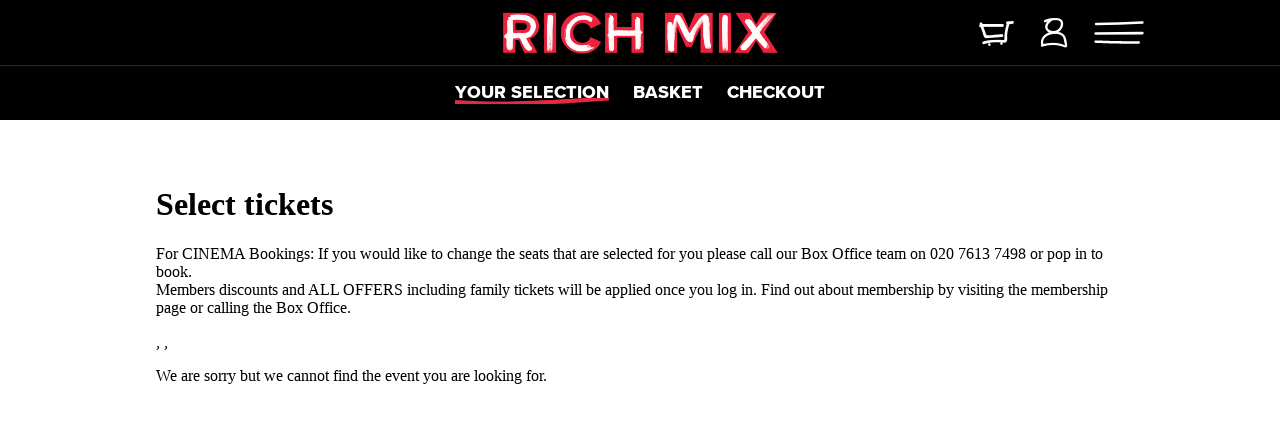

--- FILE ---
content_type: text/html; charset=UTF-8
request_url: https://richmix.org.uk/book-online/1042203/
body_size: 17688
content:
<!doctype html>
<html class="no-js no-touch" prefix="og: http://ogp.me/ns#" lang="en-GB">
    
    
<head>

    <meta charset="UTF-8" />
<script type="text/javascript">
/* <![CDATA[ */
var gform;gform||(document.addEventListener("gform_main_scripts_loaded",function(){gform.scriptsLoaded=!0}),document.addEventListener("gform/theme/scripts_loaded",function(){gform.themeScriptsLoaded=!0}),window.addEventListener("DOMContentLoaded",function(){gform.domLoaded=!0}),gform={domLoaded:!1,scriptsLoaded:!1,themeScriptsLoaded:!1,isFormEditor:()=>"function"==typeof InitializeEditor,callIfLoaded:function(o){return!(!gform.domLoaded||!gform.scriptsLoaded||!gform.themeScriptsLoaded&&!gform.isFormEditor()||(gform.isFormEditor()&&console.warn("The use of gform.initializeOnLoaded() is deprecated in the form editor context and will be removed in Gravity Forms 3.1."),o(),0))},initializeOnLoaded:function(o){gform.callIfLoaded(o)||(document.addEventListener("gform_main_scripts_loaded",()=>{gform.scriptsLoaded=!0,gform.callIfLoaded(o)}),document.addEventListener("gform/theme/scripts_loaded",()=>{gform.themeScriptsLoaded=!0,gform.callIfLoaded(o)}),window.addEventListener("DOMContentLoaded",()=>{gform.domLoaded=!0,gform.callIfLoaded(o)}))},hooks:{action:{},filter:{}},addAction:function(o,r,e,t){gform.addHook("action",o,r,e,t)},addFilter:function(o,r,e,t){gform.addHook("filter",o,r,e,t)},doAction:function(o){gform.doHook("action",o,arguments)},applyFilters:function(o){return gform.doHook("filter",o,arguments)},removeAction:function(o,r){gform.removeHook("action",o,r)},removeFilter:function(o,r,e){gform.removeHook("filter",o,r,e)},addHook:function(o,r,e,t,n){null==gform.hooks[o][r]&&(gform.hooks[o][r]=[]);var d=gform.hooks[o][r];null==n&&(n=r+"_"+d.length),gform.hooks[o][r].push({tag:n,callable:e,priority:t=null==t?10:t})},doHook:function(r,o,e){var t;if(e=Array.prototype.slice.call(e,1),null!=gform.hooks[r][o]&&((o=gform.hooks[r][o]).sort(function(o,r){return o.priority-r.priority}),o.forEach(function(o){"function"!=typeof(t=o.callable)&&(t=window[t]),"action"==r?t.apply(null,e):e[0]=t.apply(null,e)})),"filter"==r)return e[0]},removeHook:function(o,r,t,n){var e;null!=gform.hooks[o][r]&&(e=(e=gform.hooks[o][r]).filter(function(o,r,e){return!!(null!=n&&n!=o.tag||null!=t&&t!=o.priority)}),gform.hooks[o][r]=e)}});
/* ]]> */
</script>

    
    <link rel="pingback" href="https://richmix.org.uk/xmlrpc.php" />
    <link type="text/css" rel="stylesheet" href="https://richmix.org.uk/wp-content/themes/richmix/skin/css/fonts.css">
    <link rel="import" href="https://tickets.richmix.org.uk/richmix/api/v3/webcomponents/html">

    <link rel="apple-touch-icon" sizes="180x180" href="https://richmix.org.uk/wp-content/themes/richmix/skin/icons/apple-touch-icon.png">
    <link rel="icon" type="image/png" href="https://richmix.org.uk/wp-content/themes/richmix/skin/icons/favicon-32x32.png" sizes="32x32">
    <link rel="icon" type="image/png" href="https://richmix.org.uk/wp-content/themes/richmix/skin/icons/favicon-16x16.png" sizes="16x16">
    <link rel="manifest" href="https://richmix.org.uk/wp-content/themes/richmix/skin/icons/site.webmanifest">
    <link rel="mask-icon" href="https://richmix.org.uk/wp-content/themes/richmix/skin/icons/safari-pinned-tab.svg" color="#eb223d">
    <link rel="shortcut icon" href="https://richmix.org.uk/wp-content/themes/richmix/skin/icons/favicon.ico">
    <meta name="msapplication-config" content="https://richmix.org.uk/wp-content/themes/richmix/skin/icons/browserconfig.xml">
    <meta name="theme-color" content="#ffffff">

        <meta http-equiv="Content-Type" content="text/html; charset=UTF-8" />
    <meta http-equiv="X-UA-Compatible" content="IE=edge">
    <meta name="google-site-verification" content="" />
    <meta name="viewport" content="width=device-width, initial-scale=1.0, maximum-scale=1">
    <meta name="format-detection" content="telephone=no">
    
    
    <script async src="https://www.youtube.com/iframe_api"></script>
   
            <script type="text/javascript" src="https://tickets.richmix.org.uk/richmix/website/scripts/integrate.js"></script>
        
    
    <script src="https://webcomponents.spektrix.com/stable/webcomponents-loader.js"></script>
    <script src="https://webcomponents.spektrix.com/stable/spektrix-component-loader.js" data-components="spektrix-memberships,spektrix-merchandise,spektrix-donate,spektrix-basket-summary,spektrix-login-status" async></script>


    <!-- Google Tag Manager -->
    <script>(function(w,d,s,l,i){w[l]=w[l]||[];w[l].push({'gtm.start':
    new Date().getTime(),event:'gtm.js'});var f=d.getElementsByTagName(s)[0],
    j=d.createElement(s),dl=l!='dataLayer'?'&l='+l:'';j.async=true;j.src=
    'https://www.googletagmanager.com/gtm.js?id='+i+dl;f.parentNode.insertBefore(j,f);
    })(window,document,'script','dataLayer','GTM-KQXX3GJ');</script>
    <!-- End Google Tag Manager -->
    
    <meta name='robots' content='index, follow, max-image-preview:large, max-snippet:-1, max-video-preview:-1' />

	<!-- This site is optimized with the Yoast SEO plugin v26.8 - https://yoast.com/product/yoast-seo-wordpress/ -->
	<title>Book Online - Rich Mix</title>
	<link rel="canonical" href="https://richmix.org.uk/book-online/" />
	<meta property="og:locale" content="en_GB" />
	<meta property="og:type" content="article" />
	<meta property="og:title" content="Book Online - Rich Mix" />
	<meta property="og:url" content="https://richmix.org.uk/book-online/" />
	<meta property="og:site_name" content="Rich Mix" />
	<meta property="article:modified_time" content="2024-10-28T11:14:11+00:00" />
	<meta name="twitter:card" content="summary_large_image" />
	<meta name="twitter:label1" content="Estimated reading time" />
	<meta name="twitter:data1" content="1 minute" />
	<script type="application/ld+json" class="yoast-schema-graph">{"@context":"https://schema.org","@graph":[{"@type":"WebPage","@id":"https://richmix.org.uk/book-online/","url":"https://richmix.org.uk/book-online/","name":"Book Online - Rich Mix","isPartOf":{"@id":"https://richmix.org.uk/#website"},"datePublished":"2018-08-15T16:23:49+00:00","dateModified":"2024-10-28T11:14:11+00:00","breadcrumb":{"@id":"https://richmix.org.uk/book-online/#breadcrumb"},"inLanguage":"en-GB","potentialAction":[{"@type":"ReadAction","target":["https://richmix.org.uk/book-online/"]}]},{"@type":"BreadcrumbList","@id":"https://richmix.org.uk/book-online/#breadcrumb","itemListElement":[{"@type":"ListItem","position":1,"name":"Home","item":"https://richmix.org.uk/"},{"@type":"ListItem","position":2,"name":"Book Online"}]},{"@type":"WebSite","@id":"https://richmix.org.uk/#website","url":"https://richmix.org.uk/","name":"Rich Mix","description":"Culture for a changing city","potentialAction":[{"@type":"SearchAction","target":{"@type":"EntryPoint","urlTemplate":"https://richmix.org.uk/?s={search_term_string}"},"query-input":{"@type":"PropertyValueSpecification","valueRequired":true,"valueName":"search_term_string"}}],"inLanguage":"en-GB"}]}</script>
	<!-- / Yoast SEO plugin. -->


<link rel='dns-prefetch' href='//tickets.richmix.org.uk' />
<link rel='dns-prefetch' href='//www.google.com' />
<link rel='dns-prefetch' href='//ewp4b2izhd8.exactdn.com' />
<link rel='preconnect' href='//ewp4b2izhd8.exactdn.com' />
<link rel="alternate" title="oEmbed (JSON)" type="application/json+oembed" href="https://richmix.org.uk/wp-json/oembed/1.0/embed?url=https%3A%2F%2Frichmix.org.uk%2Fbook-online%2F" />
<link rel="alternate" title="oEmbed (XML)" type="text/xml+oembed" href="https://richmix.org.uk/wp-json/oembed/1.0/embed?url=https%3A%2F%2Frichmix.org.uk%2Fbook-online%2F&#038;format=xml" />
<style id='wp-img-auto-sizes-contain-inline-css' type='text/css'>
img:is([sizes=auto i],[sizes^="auto," i]){contain-intrinsic-size:3000px 1500px}
/*# sourceURL=wp-img-auto-sizes-contain-inline-css */
</style>

<style id='wp-emoji-styles-inline-css' type='text/css'>

	img.wp-smiley, img.emoji {
		display: inline !important;
		border: none !important;
		box-shadow: none !important;
		height: 1em !important;
		width: 1em !important;
		margin: 0 0.07em !important;
		vertical-align: -0.1em !important;
		background: none !important;
		padding: 0 !important;
	}
/*# sourceURL=wp-emoji-styles-inline-css */
</style>
<link rel='stylesheet' id='wp-block-library-css' href='https://richmix.org.uk/wp-includes/css/dist/block-library/style.min.css?ver=6.9' type='text/css' media='all' />
<style id='global-styles-inline-css' type='text/css'>
:root{--wp--preset--aspect-ratio--square: 1;--wp--preset--aspect-ratio--4-3: 4/3;--wp--preset--aspect-ratio--3-4: 3/4;--wp--preset--aspect-ratio--3-2: 3/2;--wp--preset--aspect-ratio--2-3: 2/3;--wp--preset--aspect-ratio--16-9: 16/9;--wp--preset--aspect-ratio--9-16: 9/16;--wp--preset--color--black: #000000;--wp--preset--color--cyan-bluish-gray: #abb8c3;--wp--preset--color--white: #ffffff;--wp--preset--color--pale-pink: #f78da7;--wp--preset--color--vivid-red: #cf2e2e;--wp--preset--color--luminous-vivid-orange: #ff6900;--wp--preset--color--luminous-vivid-amber: #fcb900;--wp--preset--color--light-green-cyan: #7bdcb5;--wp--preset--color--vivid-green-cyan: #00d084;--wp--preset--color--pale-cyan-blue: #8ed1fc;--wp--preset--color--vivid-cyan-blue: #0693e3;--wp--preset--color--vivid-purple: #9b51e0;--wp--preset--gradient--vivid-cyan-blue-to-vivid-purple: linear-gradient(135deg,rgb(6,147,227) 0%,rgb(155,81,224) 100%);--wp--preset--gradient--light-green-cyan-to-vivid-green-cyan: linear-gradient(135deg,rgb(122,220,180) 0%,rgb(0,208,130) 100%);--wp--preset--gradient--luminous-vivid-amber-to-luminous-vivid-orange: linear-gradient(135deg,rgb(252,185,0) 0%,rgb(255,105,0) 100%);--wp--preset--gradient--luminous-vivid-orange-to-vivid-red: linear-gradient(135deg,rgb(255,105,0) 0%,rgb(207,46,46) 100%);--wp--preset--gradient--very-light-gray-to-cyan-bluish-gray: linear-gradient(135deg,rgb(238,238,238) 0%,rgb(169,184,195) 100%);--wp--preset--gradient--cool-to-warm-spectrum: linear-gradient(135deg,rgb(74,234,220) 0%,rgb(151,120,209) 20%,rgb(207,42,186) 40%,rgb(238,44,130) 60%,rgb(251,105,98) 80%,rgb(254,248,76) 100%);--wp--preset--gradient--blush-light-purple: linear-gradient(135deg,rgb(255,206,236) 0%,rgb(152,150,240) 100%);--wp--preset--gradient--blush-bordeaux: linear-gradient(135deg,rgb(254,205,165) 0%,rgb(254,45,45) 50%,rgb(107,0,62) 100%);--wp--preset--gradient--luminous-dusk: linear-gradient(135deg,rgb(255,203,112) 0%,rgb(199,81,192) 50%,rgb(65,88,208) 100%);--wp--preset--gradient--pale-ocean: linear-gradient(135deg,rgb(255,245,203) 0%,rgb(182,227,212) 50%,rgb(51,167,181) 100%);--wp--preset--gradient--electric-grass: linear-gradient(135deg,rgb(202,248,128) 0%,rgb(113,206,126) 100%);--wp--preset--gradient--midnight: linear-gradient(135deg,rgb(2,3,129) 0%,rgb(40,116,252) 100%);--wp--preset--font-size--small: 13px;--wp--preset--font-size--medium: 20px;--wp--preset--font-size--large: 36px;--wp--preset--font-size--x-large: 42px;--wp--preset--spacing--20: 0.44rem;--wp--preset--spacing--30: 0.67rem;--wp--preset--spacing--40: 1rem;--wp--preset--spacing--50: 1.5rem;--wp--preset--spacing--60: 2.25rem;--wp--preset--spacing--70: 3.38rem;--wp--preset--spacing--80: 5.06rem;--wp--preset--shadow--natural: 6px 6px 9px rgba(0, 0, 0, 0.2);--wp--preset--shadow--deep: 12px 12px 50px rgba(0, 0, 0, 0.4);--wp--preset--shadow--sharp: 6px 6px 0px rgba(0, 0, 0, 0.2);--wp--preset--shadow--outlined: 6px 6px 0px -3px rgb(255, 255, 255), 6px 6px rgb(0, 0, 0);--wp--preset--shadow--crisp: 6px 6px 0px rgb(0, 0, 0);}:where(.is-layout-flex){gap: 0.5em;}:where(.is-layout-grid){gap: 0.5em;}body .is-layout-flex{display: flex;}.is-layout-flex{flex-wrap: wrap;align-items: center;}.is-layout-flex > :is(*, div){margin: 0;}body .is-layout-grid{display: grid;}.is-layout-grid > :is(*, div){margin: 0;}:where(.wp-block-columns.is-layout-flex){gap: 2em;}:where(.wp-block-columns.is-layout-grid){gap: 2em;}:where(.wp-block-post-template.is-layout-flex){gap: 1.25em;}:where(.wp-block-post-template.is-layout-grid){gap: 1.25em;}.has-black-color{color: var(--wp--preset--color--black) !important;}.has-cyan-bluish-gray-color{color: var(--wp--preset--color--cyan-bluish-gray) !important;}.has-white-color{color: var(--wp--preset--color--white) !important;}.has-pale-pink-color{color: var(--wp--preset--color--pale-pink) !important;}.has-vivid-red-color{color: var(--wp--preset--color--vivid-red) !important;}.has-luminous-vivid-orange-color{color: var(--wp--preset--color--luminous-vivid-orange) !important;}.has-luminous-vivid-amber-color{color: var(--wp--preset--color--luminous-vivid-amber) !important;}.has-light-green-cyan-color{color: var(--wp--preset--color--light-green-cyan) !important;}.has-vivid-green-cyan-color{color: var(--wp--preset--color--vivid-green-cyan) !important;}.has-pale-cyan-blue-color{color: var(--wp--preset--color--pale-cyan-blue) !important;}.has-vivid-cyan-blue-color{color: var(--wp--preset--color--vivid-cyan-blue) !important;}.has-vivid-purple-color{color: var(--wp--preset--color--vivid-purple) !important;}.has-black-background-color{background-color: var(--wp--preset--color--black) !important;}.has-cyan-bluish-gray-background-color{background-color: var(--wp--preset--color--cyan-bluish-gray) !important;}.has-white-background-color{background-color: var(--wp--preset--color--white) !important;}.has-pale-pink-background-color{background-color: var(--wp--preset--color--pale-pink) !important;}.has-vivid-red-background-color{background-color: var(--wp--preset--color--vivid-red) !important;}.has-luminous-vivid-orange-background-color{background-color: var(--wp--preset--color--luminous-vivid-orange) !important;}.has-luminous-vivid-amber-background-color{background-color: var(--wp--preset--color--luminous-vivid-amber) !important;}.has-light-green-cyan-background-color{background-color: var(--wp--preset--color--light-green-cyan) !important;}.has-vivid-green-cyan-background-color{background-color: var(--wp--preset--color--vivid-green-cyan) !important;}.has-pale-cyan-blue-background-color{background-color: var(--wp--preset--color--pale-cyan-blue) !important;}.has-vivid-cyan-blue-background-color{background-color: var(--wp--preset--color--vivid-cyan-blue) !important;}.has-vivid-purple-background-color{background-color: var(--wp--preset--color--vivid-purple) !important;}.has-black-border-color{border-color: var(--wp--preset--color--black) !important;}.has-cyan-bluish-gray-border-color{border-color: var(--wp--preset--color--cyan-bluish-gray) !important;}.has-white-border-color{border-color: var(--wp--preset--color--white) !important;}.has-pale-pink-border-color{border-color: var(--wp--preset--color--pale-pink) !important;}.has-vivid-red-border-color{border-color: var(--wp--preset--color--vivid-red) !important;}.has-luminous-vivid-orange-border-color{border-color: var(--wp--preset--color--luminous-vivid-orange) !important;}.has-luminous-vivid-amber-border-color{border-color: var(--wp--preset--color--luminous-vivid-amber) !important;}.has-light-green-cyan-border-color{border-color: var(--wp--preset--color--light-green-cyan) !important;}.has-vivid-green-cyan-border-color{border-color: var(--wp--preset--color--vivid-green-cyan) !important;}.has-pale-cyan-blue-border-color{border-color: var(--wp--preset--color--pale-cyan-blue) !important;}.has-vivid-cyan-blue-border-color{border-color: var(--wp--preset--color--vivid-cyan-blue) !important;}.has-vivid-purple-border-color{border-color: var(--wp--preset--color--vivid-purple) !important;}.has-vivid-cyan-blue-to-vivid-purple-gradient-background{background: var(--wp--preset--gradient--vivid-cyan-blue-to-vivid-purple) !important;}.has-light-green-cyan-to-vivid-green-cyan-gradient-background{background: var(--wp--preset--gradient--light-green-cyan-to-vivid-green-cyan) !important;}.has-luminous-vivid-amber-to-luminous-vivid-orange-gradient-background{background: var(--wp--preset--gradient--luminous-vivid-amber-to-luminous-vivid-orange) !important;}.has-luminous-vivid-orange-to-vivid-red-gradient-background{background: var(--wp--preset--gradient--luminous-vivid-orange-to-vivid-red) !important;}.has-very-light-gray-to-cyan-bluish-gray-gradient-background{background: var(--wp--preset--gradient--very-light-gray-to-cyan-bluish-gray) !important;}.has-cool-to-warm-spectrum-gradient-background{background: var(--wp--preset--gradient--cool-to-warm-spectrum) !important;}.has-blush-light-purple-gradient-background{background: var(--wp--preset--gradient--blush-light-purple) !important;}.has-blush-bordeaux-gradient-background{background: var(--wp--preset--gradient--blush-bordeaux) !important;}.has-luminous-dusk-gradient-background{background: var(--wp--preset--gradient--luminous-dusk) !important;}.has-pale-ocean-gradient-background{background: var(--wp--preset--gradient--pale-ocean) !important;}.has-electric-grass-gradient-background{background: var(--wp--preset--gradient--electric-grass) !important;}.has-midnight-gradient-background{background: var(--wp--preset--gradient--midnight) !important;}.has-small-font-size{font-size: var(--wp--preset--font-size--small) !important;}.has-medium-font-size{font-size: var(--wp--preset--font-size--medium) !important;}.has-large-font-size{font-size: var(--wp--preset--font-size--large) !important;}.has-x-large-font-size{font-size: var(--wp--preset--font-size--x-large) !important;}
/*# sourceURL=global-styles-inline-css */
</style>

<style id='classic-theme-styles-inline-css' type='text/css'>
/*! This file is auto-generated */
.wp-block-button__link{color:#fff;background-color:#32373c;border-radius:9999px;box-shadow:none;text-decoration:none;padding:calc(.667em + 2px) calc(1.333em + 2px);font-size:1.125em}.wp-block-file__button{background:#32373c;color:#fff;text-decoration:none}
/*# sourceURL=/wp-includes/css/classic-themes.min.css */
</style>
<link rel='stylesheet' id='style-css' href='https://richmix.org.uk/wp-content/themes/richmix/skin/css/main.css?ver=1.4.25' type='text/css' media='all' />
<link rel='stylesheet' id='sib-front-css-css' href='https://richmix.org.uk/wp-content/plugins/mailin/css/mailin-front.css?ver=6.9' type='text/css' media='all' />
<script type="text/javascript" id="spektrix-frames-js-extra">
/* <![CDATA[ */
var ajax_client = {"ajax_url":"https://richmix.org.uk/wp-admin/admin-ajax.php","lp_form_url":"/","base_url":"https://richmix.org.uk"};
//# sourceURL=spektrix-frames-js-extra
/* ]]> */
</script>
<script type="text/javascript" src="https://tickets.richmix.org.uk/richmix/website/scripts/integrate.js?ver=6.9" id="spektrix-frames-js"></script>
<script type="text/javascript" src="https://richmix.org.uk/wp-includes/js/jquery/jquery.min.js?ver=3.7.1" id="jquery-core-js"></script>
<script type="text/javascript" src="https://richmix.org.uk/wp-includes/js/jquery/jquery-migrate.min.js?ver=3.4.1" id="jquery-migrate-js"></script>
<script type="text/javascript" id="sib-front-js-js-extra">
/* <![CDATA[ */
var sibErrMsg = {"invalidMail":"Please fill out valid email address","requiredField":"Please fill out required fields","invalidDateFormat":"Please fill out valid date format","invalidSMSFormat":"Please fill out valid phone number"};
var ajax_sib_front_object = {"ajax_url":"https://richmix.org.uk/wp-admin/admin-ajax.php","ajax_nonce":"3b6473a746","flag_url":"https://richmix.org.uk/wp-content/plugins/mailin/img/flags/"};
//# sourceURL=sib-front-js-js-extra
/* ]]> */
</script>
<script type="text/javascript" src="https://richmix.org.uk/wp-content/plugins/mailin/js/mailin-front.js?ver=1734943146" id="sib-front-js-js"></script>
<link rel="https://api.w.org/" href="https://richmix.org.uk/wp-json/" /><link rel="alternate" title="JSON" type="application/json" href="https://richmix.org.uk/wp-json/wp/v2/pages/8" /><link rel="EditURI" type="application/rsd+xml" title="RSD" href="https://richmix.org.uk/xmlrpc.php?rsd" />
<meta name="generator" content="WordPress 6.9" />
<link rel='shortlink' href='https://richmix.org.uk/?p=8' />
<noscript><style>.lazyload[data-src]{display:none !important;}</style></noscript><style>.lazyload{background-image:none !important;}.lazyload:before{background-image:none !important;}</style>

<link rel='stylesheet' id='gform_basic-css' href='https://richmix.org.uk/wp-content/plugins/gravityforms/assets/css/dist/basic.min.css?ver=2.9.26' type='text/css' media='all' />
<link rel='stylesheet' id='gform_theme_components-css' href='https://richmix.org.uk/wp-content/plugins/gravityforms/assets/css/dist/theme-components.min.css?ver=2.9.26' type='text/css' media='all' />
<link rel='stylesheet' id='gform_theme-css' href='https://richmix.org.uk/wp-content/plugins/gravityforms/assets/css/dist/theme.min.css?ver=2.9.26' type='text/css' media='all' />
</head>


    <body class="wp-singular page-template page-template-page-templates page-template-spektrix-page page-template-page-templatesspektrix-page-php page page-id-8 wp-theme-richmix page-book-online">

    <!-- Google Tag Manager (noscript) -->

    <!-- End Google Tag Manager (noscript) -->

            <header id="website-navigation">

            <div id="navigation" role="navigation">

        <div id="website-brand">
        <div class="container">
            <a class="website-brand" href="/" rel="home" aria-label="Rich Mix Homepage">
                <img src="[data-uri]" alt="Rich Mix" data-src="https://ewp4b2izhd8.exactdn.com/wp-content/themes/richmix/skin/images/richmix-footer.png?strip=all&quality=90&webp=90&avif=80" decoding="async" class="lazyload" data-eio-rwidth="2100" data-eio-rheight="333"><noscript><img src="https://ewp4b2izhd8.exactdn.com/wp-content/themes/richmix/skin/images/richmix-footer.png?strip=all&quality=90&webp=90&avif=80" alt="Rich Mix" data-eio="l"></noscript>
            </a>

            <div class="spektrix-menu">
                <a href="/basket" title="Basket" class="basket"></a>

                <a href="/my-account" title="My Account" class="account">
                    <spektrix-login-status client-name="richmix" custom-domain="tickets.richmix.org.uk">
                        <span data-logged-in-container style="display: none;">
                            <span data-logged-in-status-customer-first-name></span>
                            <span data-logged-in-status-customer-last-name></span>
                            <span data-logged-in-status-customer-email-address></span>

                        </span>
                        <span data-logged-out-container>                            
                        </span>
                    </spektrix-login-status>
                                    </a>

                <button type="button" class="toggle-navigation collapsed" data-toggle="modal" data-target="#menu-modal">
                    <div class="decoration" role="presentation">
    <svg id="hamburger-menu" xmlns="http://www.w3.org/2000/svg" viewBox="0 0 76.49 36.37"><path class="hamburger-menu-1" d="M3.28,4.73Q38.65,4.61,74,2.5"/><path class="hamburger-menu-3" d="M2.56,32.63q32.78,1.68,65.72,1.3"/><path class="hamburger-menu-2" d="M2.56,19.83,74,19.19"/></svg>
</path>                </button>

            </div>
        </div>
    </div>

</div>
        </header>
    
    <div class="layout">
        

        <main id="content">

            
<div class="spektrix-progress">
    <div class="container">
    
        
        <ul>
            <li class="selection current ">YOUR SELECTION <div class="decoration" role="presentation">
<svg xmlns="http://www.w3.org/2000/svg" viewBox="0 0 34.51 24.98"><path d="M2.38,15.34l6,7.15c7.43-6.43,15.39-11.78,23.53-20.17"/></svg>
</div></li>
            <li class="basket ">BASKET <div class="decoration" role="presentation">
<svg xmlns="http://www.w3.org/2000/svg" viewBox="0 0 34.51 24.98"><path d="M2.38,15.34l6,7.15c7.43-6.43,15.39-11.78,23.53-20.17"/></svg>
</div></li>
                        <li class="checkout">CHECKOUT </li>
                    </ul>
        

        </div>
</div>

<div class="container">

    <div class="article-body">
        		<div class="spektrix-frame">
			<iframe name="SpektrixIFrame" class="choose-seats" id="SpektrixIFrame" src="https://tickets.richmix.org.uk/richmix/website/chooseseats.aspx?EventInstanceId=1042203&stylesheet=spektrix.css&resize=true" frameborder="0" onload="window.parent.parent.scrollTo(0,0)" scrolling="no" allow="payment"></iframe>		</div>    
	


    </div>
    
</div>


        </main>


                
        
<footer id="footer" role="contentinfo">

    <div class="contacts">
        <div class="container">
            <section>

                <div class="identity">
                    <div class="footer-brand">

                                                    <img src="[data-uri]" alt="Rich Mix" data-src="https://ewp4b2izhd8.exactdn.com/wp-content/themes/richmix/skin/images/richmix-footer.png?strip=all&quality=90&webp=90&avif=80" decoding="async" class="lazyload" data-eio-rwidth="2100" data-eio-rheight="333"><noscript><img src="https://ewp4b2izhd8.exactdn.com/wp-content/themes/richmix/skin/images/richmix-footer.png?strip=all&quality=90&webp=90&avif=80" alt="Rich Mix" data-eio="l"></noscript>
                                            </div>

                    <h4><a href="/who-we-are" data-toggle="modal">WHO WE ARE <div class="decoration" role="presentation">
<svg id="arrow" data-name="Arrow" xmlns="http://www.w3.org/2000/svg" viewBox="0 0 59.32 29.38"><path class="arrow-1" d="M37.37,2.82c5.79,4.15,11.71,7.53,17,12.29a1.2,1.2,0,0,1,.53.9c0,.38-.39.63-.71.82-4.81,2.9-10,6.89-14.8,9.78"/><path class="arrow-2" d="M2.51,16a277.23,277.23,0,0,1,41.05-1.39"/></svg>
</div></a></h4>
                    <ul>
                                            <li><a href="https://richmix.org.uk/team-and-board/">Team & Board</a></li>
                                            <li><a href="https://richmix.org.uk/work-at-rich-mix/">Work at Rich Mix</a></li>
                                            <li><a href="https://richmix.org.uk/artistic-proposals/">Artistic Proposals</a></li>
                                            <li><a href="https://richmix.org.uk/visit-us/residents/become-a-rich-mix-resident/">Rent a Workspace</a></li>
                                            <li><a href="https://richmix.org.uk/our-programme/">Our programme</a></li>
                                        </ul>

                    <div class="box-office">Box Office &amp; Enquiries <span class="telephone"><div class="decoration" role="presentation">
<svg xmlns="http://www.w3.org/2000/svg" viewBox="0 0 76 100"><path d="M27.06,2.84C19,1.79,10.27,6.32,5.9,13.9,1.37,21.76,1.59,31.59,3.28,40.44a86,86,0,0,0,21.6,42.78c6.5,6.87,14.57,12.67,23.81,13.64S68.33,92.8,71.87,83.47"/><path d="M72.78,82.93,61.41,70.75c-1.58-1.7-3.35-3.49-5.62-3.69-3.08-.27-5.68,2.42-8,4.71s-5.57,4.49-8.34,3.09A8.25,8.25,0,0,1,37,72.59L27.54,61.07C23.61,56.28,19.48,51,19.19,44.53c-.29-6.25,3.6-12.63,9.12-15,1.56-.66,3.32-1.1,4.41-2.48a7.59,7.59,0,0,0,1.15-4.8,34.83,34.83,0,0,0-6.5-20"/></svg>
</div>020 7613 7498</span> <a href="mailto:boxoffice@richmix.org" class="email">boxoffice@richmix.org</a></div>

                    <div class="charity-disclaimer">
                        <div class="decorated">WE ARE A CHARITY.<div class="decoration" role="presentation">
<svg id="circle-svg" data-name="Circle" xmlns="http://www.w3.org/2000/svg" viewBox="0 0 78.43 22.24"><path class="circle" d="M47.36.5A151.34,151.34,0,0,0,17.72,3.62,49.1,49.1,0,0,0,3.78,8.26C2.12,9.18.36,10.62.51,12.51a4.59,4.59,0,0,0,2.27,3.17,22.91,22.91,0,0,0,7.56,3.1c8.43,2.12,17.19,2.51,25.87,2.79,10.87.34,21.95.48,32.35-2.71a27.64,27.64,0,0,0,6.35-2.72c1.68-1,3.36-2.76,3-4.69a4.86,4.86,0,0,0-2.48-2.87c-4.36-2.72-9.62-3.52-14.73-4-13.56-1.22-27.22-.46-40.76,1"/></svg>
</div></div> <span>ALL OUR PROFIT SERVES OUR MISSION.</span>
                    </div>
                </div>

                <div class="connect">
                    <address>
                        <div class="networks">
                                                        <ul>
                                <li><a href="https://www.instagram.com/richmixlondon/" target="_blank" class="instagram" aria-label="Rich Mix on Instagram"></a></li>
                                <li><a href="https://twitter.com/richmixlondon" target="_blank" class="twitter" aria-label="Rich Mix on Twitter"></a></li>
                                <li><a href="https://www.facebook.com/richmixlondon/" target="_blank" class="facebook" aria-label="Rich Mix on Facebook"></a></li>
                            </ul>
                        </div>
                    </address>

                    <div class="mailing-list-cta">
                        <div class="mailing-list-info">

                            <a href="#signup-modal" data-toggle="modal">Sign up to our emails<div class="decoration" role="presentation">
<svg xmlns="http://www.w3.org/2000/svg" viewBox="0 0 87.46 70.22"><path class="envelope" d="M64.3,14.54q-6.42,9.91-13,19.76a5.7,5.7,0,0,1-2.73,2.57c-1.34.41-2.76-.21-4-.82C32.86,30.4,18.27,25.63,6.68,19.77q6.9,24.17,15,48L82.37,51.89c1-.26,2.21-.68,2.52-1.69a3.13,3.13,0,0,0-.2-1.83Q77.87,27.05,71.05,5.74A4.82,4.82,0,0,0,69.39,3a4.82,4.82,0,0,0-3.19-.38A599.15,599.15,0,0,0,2.5,13.3"/></svg>
</div></a>
                        </div>
                    </div>

                </div>

            </section>
        </div>
    </div>

    <div class="credits">
        <div class="container">
            <section>
                
                <div class="charity-info">
                    <p>&copy; 2026 RICH MIX CULTURAL FOUNDATION<br>
                    A company limited by guarantee. Registered in England &amp; Wales.<br>
                    Company number: 04293133 / Charity number: 1089163<br>
                    Registered address: 35-47 Bethnal Green Road, London, E1 6LA, England.
                    </p>
                </div>

                <div class="funders">
                    
                        <div>
                        
                                                <span class="prime-funder">PRINCIPAL SUPPORTER</span>
                        
                                                    <a href="https://www.artscouncil.org.uk/" target="_blank"><img width="342" height="83" src="[data-uri]" class="attachment-logo@3x size-logo@3x lazyload" alt="Arts&#x20;Council&#x20;England" decoding="async"   data-src="https://ewp4b2izhd8.exactdn.com/wp-content/uploads/2018/09/ace-logo-e1536053431473.png?strip=all&quality=90&webp=90&avif=80" data-srcset="https://ewp4b2izhd8.exactdn.com/wp-content/uploads/2018/09/ace-logo-e1536053431473.png?strip=all&amp;quality=90&amp;webp=90&amp;avif=80 342w, https://ewp4b2izhd8.exactdn.com/wp-content/uploads/2018/09/ace-logo-e1536053431473-300x73.png?strip=all&amp;quality=90&amp;webp=90&amp;avif=80 300w, https://ewp4b2izhd8.exactdn.com/wp-content/uploads/2018/09/ace-logo-e1536053431473.png?strip=all&amp;quality=90&amp;webp=90&amp;avif=80&amp;w=68 68w, https://ewp4b2izhd8.exactdn.com/wp-content/uploads/2018/09/ace-logo-e1536053431473.png?strip=all&amp;quality=90&amp;webp=90&amp;avif=80&amp;w=136 136w, https://ewp4b2izhd8.exactdn.com/wp-content/uploads/2018/09/ace-logo-e1536053431473.png?strip=all&amp;quality=90&amp;webp=90&amp;avif=80&amp;w=205 205w" data-sizes="auto" data-eio-rwidth="342" data-eio-rheight="83" /><noscript><img width="342" height="83" src="https://ewp4b2izhd8.exactdn.com/wp-content/uploads/2018/09/ace-logo-e1536053431473.png?strip=all&amp;quality=90&amp;webp=90&amp;avif=80" class="attachment-logo@3x size-logo@3x" alt="Arts&#x20;Council&#x20;England" decoding="async" srcset="https://ewp4b2izhd8.exactdn.com/wp-content/uploads/2018/09/ace-logo-e1536053431473.png?strip=all&amp;quality=90&amp;webp=90&amp;avif=80 342w, https://ewp4b2izhd8.exactdn.com/wp-content/uploads/2018/09/ace-logo-e1536053431473-300x73.png?strip=all&amp;quality=90&amp;webp=90&amp;avif=80 300w, https://ewp4b2izhd8.exactdn.com/wp-content/uploads/2018/09/ace-logo-e1536053431473.png?strip=all&amp;quality=90&amp;webp=90&amp;avif=80&amp;w=68 68w, https://ewp4b2izhd8.exactdn.com/wp-content/uploads/2018/09/ace-logo-e1536053431473.png?strip=all&amp;quality=90&amp;webp=90&amp;avif=80&amp;w=136 136w, https://ewp4b2izhd8.exactdn.com/wp-content/uploads/2018/09/ace-logo-e1536053431473.png?strip=all&amp;quality=90&amp;webp=90&amp;avif=80&amp;w=205 205w" sizes="(max-width: 342px) 100vw, 342px" data-eio="l" /></noscript></a>
                        
                        </div>
                        
                                    </div>
                
                <div class="terms">
                    <ul>
                                            <li><a href="https://richmix.org.uk/tickets-and-booking/">Tickets & Booking</a></li>
                                            <li><a href="https://richmix.org.uk/offers/">Offers</a></li>
                                            <li><a href="https://richmix.org.uk/visitor-experience-feedback/">Visitor Feedback</a></li>
                                            <li><a href="https://richmix.org.uk/terms-and-conditions/">Ts&Cs of sale</a></li>
                                            <li><a href="https://richmix.org.uk/privacy-policy/">Privacy Policy</a></li>
                                            <li><a href="https://richmix.org.uk/cookies/">Cookies</a></li>
                                            <li><a href="https://richmix.org.uk/visit-us/accessibility/">Access</a></li>
                                        </ul>
                    <a href="http://cogdesign.com" target="_blank" class="credit">Designed and built by Cog</a>
                </div>
            </section>
        </div>
    </div>

</footer>

    
    </div>

    




    
            
<div class="modal modal-signup" id="signup-modal" tabindex="-1" role="dialog" aria-labelledby="signup-modal">
    <div class="modal-dialog" role="document">
        <div class="modal-content">

            <div class="modal-header">
                <header>
                    <button type="button" aria-label="Close" data-dismiss="modal"><div class="decoration" role="presentation"><svg class="dismiss" xmlns="http://www.w3.org/2000/svg" viewBox="0 0 64.94 51.5" preserveAspectRatio="none"><path class="dismiss-2" d="M5.29,48.39Q33.1,26.52,59.65,3.11"/><path class="dismiss-1" d="M2.5,6.33,62.44,45.17"/></svg></div></button>

                    <span>Sign up to our emails <div class="decoration" role="presentation">
<svg xmlns="http://www.w3.org/2000/svg" viewBox="0 0 87.46 70.22"><path class="envelope" d="M64.3,14.54q-6.42,9.91-13,19.76a5.7,5.7,0,0,1-2.73,2.57c-1.34.41-2.76-.21-4-.82C32.86,30.4,18.27,25.63,6.68,19.77q6.9,24.17,15,48L82.37,51.89c1-.26,2.21-.68,2.52-1.69a3.13,3.13,0,0,0-.2-1.83Q77.87,27.05,71.05,5.74A4.82,4.82,0,0,0,69.39,3a4.82,4.82,0,0,0-3.19-.38A599.15,599.15,0,0,0,2.5,13.3"/></svg>
</div></span>
                </header>

                
            </div>

            <div class="modal-body">
                                                    
                <div class='gf_browser_chrome gform_wrapper gravity-theme gform-theme--no-framework' data-form-theme='gravity-theme' data-form-index='0' id='gform_wrapper_179' ><div id='gf_179' class='gform_anchor' tabindex='-1'></div><form method='post' enctype='multipart/form-data' target='gform_ajax_frame_179' id='gform_179'  action='/book-online/1042203/#gf_179' data-formid='179' novalidate><div class='gf_invisible ginput_recaptchav3' data-sitekey='6Lfe9yUqAAAAAADTeAEYbptTiArKBXZF4qkMUQzV' data-tabindex='0'><input id="input_c868c2238367ddc4a53b85c26c57e473" class="gfield_recaptcha_response" type="hidden" name="input_c868c2238367ddc4a53b85c26c57e473" value=""/></div>
                        <div class='gform-body gform_body'><div id='gform_fields_179' class='gform_fields top_label form_sublabel_below description_below validation_below'><div id="field_179_1" class="gfield gfield--type-text gfield_contains_required field_sublabel_below gfield--no-description field_description_below field_validation_below gfield_visibility_visible"  ><label class='gfield_label gform-field-label' for='input_179_1'>First name<span class="gfield_required"><span class="gfield_required gfield_required_text">(Required)</span></span></label><div class='ginput_container ginput_container_text'><input name='input_1' id='input_179_1' type='text' value='' class='large'     aria-required="true" aria-invalid="false"   /></div></div><div id="field_179_3" class="gfield gfield--type-text gfield_contains_required field_sublabel_below gfield--no-description field_description_below field_validation_below gfield_visibility_visible"  ><label class='gfield_label gform-field-label' for='input_179_3'>Last name<span class="gfield_required"><span class="gfield_required gfield_required_text">(Required)</span></span></label><div class='ginput_container ginput_container_text'><input name='input_3' id='input_179_3' type='text' value='' class='large'     aria-required="true" aria-invalid="false"   /></div></div><div id="field_179_4" class="gfield gfield--type-email gfield_contains_required field_sublabel_below gfield--no-description field_description_below field_validation_below gfield_visibility_visible"  ><label class='gfield_label gform-field-label' for='input_179_4'>Email<span class="gfield_required"><span class="gfield_required gfield_required_text">(Required)</span></span></label><div class='ginput_container ginput_container_email'>
                            <input name='input_4' id='input_179_4' type='email' value='' class='large'    aria-required="true" aria-invalid="false"  />
                        </div></div><fieldset id="field_179_5" class="gfield gfield--type-checkbox gfield--type-choice field_sublabel_below gfield--no-description field_description_below field_validation_below gfield_visibility_visible"  ><legend class='gfield_label gform-field-label gfield_label_before_complex' >I&#039;m interested in hearing about:</legend><div class='ginput_container ginput_container_checkbox'><div class='gfield_checkbox ' id='input_179_5'><div class='gchoice gchoice_179_5_1'>
								<input class='gfield-choice-input' name='input_5.1' type='checkbox'  value='Cinema'  id='choice_179_5_1'   />
								<label for='choice_179_5_1' id='label_179_5_1' class='gform-field-label gform-field-label--type-inline'>Cinema</label>
							</div><div class='gchoice gchoice_179_5_2'>
								<input class='gfield-choice-input' name='input_5.2' type='checkbox'  value='Live events (Music / Dance / Theatre / Spoken Word / Visual Art etc)'  id='choice_179_5_2'   />
								<label for='choice_179_5_2' id='label_179_5_2' class='gform-field-label gform-field-label--type-inline'>Live events (Music / Dance / Theatre / Spoken Word / Visual Art etc)</label>
							</div><div class='gchoice gchoice_179_5_3'>
								<input class='gfield-choice-input' name='input_5.3' type='checkbox'  value='Events for families'  id='choice_179_5_3'   />
								<label for='choice_179_5_3' id='label_179_5_3' class='gform-field-label gform-field-label--type-inline'>Events for families</label>
							</div><div class='gchoice gchoice_179_5_4'>
								<input class='gfield-choice-input' name='input_5.4' type='checkbox'  value='Events for 16-25 year olds'  id='choice_179_5_4'   />
								<label for='choice_179_5_4' id='label_179_5_4' class='gform-field-label gform-field-label--type-inline'>Events for 16-25 year olds</label>
							</div><div class='gchoice gchoice_179_5_5'>
								<input class='gfield-choice-input' name='input_5.5' type='checkbox'  value='Future plans &amp; developments'  id='choice_179_5_5'   />
								<label for='choice_179_5_5' id='label_179_5_5' class='gform-field-label gform-field-label--type-inline'>Future plans &amp; developments</label>
							</div></div></div></fieldset></div></div>
        <div class='gform-footer gform_footer top_label'> <input type='submit' id='gform_submit_button_179' class='gform_button button' onclick='gform.submission.handleButtonClick(this);' data-submission-type='submit' value='Sign up'  /> <input type='hidden' name='gform_ajax' value='form_id=179&amp;title=&amp;description=&amp;tabindex=0&amp;theme=gravity-theme&amp;hash=b3dc054fb2c1ee5d15de2bff3baff7fa' />
            <input type='hidden' class='gform_hidden' name='gform_submission_method' data-js='gform_submission_method_179' value='iframe' />
            <input type='hidden' class='gform_hidden' name='gform_theme' data-js='gform_theme_179' id='gform_theme_179' value='gravity-theme' />
            <input type='hidden' class='gform_hidden' name='gform_style_settings' data-js='gform_style_settings_179' id='gform_style_settings_179' value='' />
            <input type='hidden' class='gform_hidden' name='is_submit_179' value='1' />
            <input type='hidden' class='gform_hidden' name='gform_submit' value='179' />
            
            <input type='hidden' class='gform_hidden' name='gform_currency' data-currency='GBP' value='rMt8m4ILuM0qHaS/U/Ay+prw3sxsqvtjp64wNTs2XPVGgVEQYycudpNyWN7Dy0dEf/aq5GMXVbDXT8a2zDzvSai5rhd2OG1uCyLPdvtxYSrnVvg=' />
            <input type='hidden' class='gform_hidden' name='gform_unique_id' value='' />
            <input type='hidden' class='gform_hidden' name='state_179' value='[base64]' />
            <input type='hidden' autocomplete='off' class='gform_hidden' name='gform_target_page_number_179' id='gform_target_page_number_179' value='0' />
            <input type='hidden' autocomplete='off' class='gform_hidden' name='gform_source_page_number_179' id='gform_source_page_number_179' value='1' />
            <input type='hidden' name='gform_field_values' value='' />
            
        </div>
                        </form>
                        </div>
		                <iframe style='display:none;width:0px;height:0px;' src='about:blank' name='gform_ajax_frame_179' id='gform_ajax_frame_179' title='This iframe contains the logic required to handle Ajax powered Gravity Forms.'></iframe>
		                <script type="text/javascript">
/* <![CDATA[ */
 gform.initializeOnLoaded( function() {gformInitSpinner( 179, 'https://richmix.org.uk/wp-content/plugins/gravityforms/images/spinner.svg', true );jQuery('#gform_ajax_frame_179').on('load',function(){var contents = jQuery(this).contents().find('*').html();var is_postback = contents.indexOf('GF_AJAX_POSTBACK') >= 0;if(!is_postback){return;}var form_content = jQuery(this).contents().find('#gform_wrapper_179');var is_confirmation = jQuery(this).contents().find('#gform_confirmation_wrapper_179').length > 0;var is_redirect = contents.indexOf('gformRedirect(){') >= 0;var is_form = form_content.length > 0 && ! is_redirect && ! is_confirmation;var mt = parseInt(jQuery('html').css('margin-top'), 10) + parseInt(jQuery('body').css('margin-top'), 10) + 100;if(is_form){jQuery('#gform_wrapper_179').html(form_content.html());if(form_content.hasClass('gform_validation_error')){jQuery('#gform_wrapper_179').addClass('gform_validation_error');} else {jQuery('#gform_wrapper_179').removeClass('gform_validation_error');}setTimeout( function() { /* delay the scroll by 50 milliseconds to fix a bug in chrome */ jQuery(document).scrollTop(jQuery('#gform_wrapper_179').offset().top - mt); }, 50 );if(window['gformInitDatepicker']) {gformInitDatepicker();}if(window['gformInitPriceFields']) {gformInitPriceFields();}var current_page = jQuery('#gform_source_page_number_179').val();gformInitSpinner( 179, 'https://richmix.org.uk/wp-content/plugins/gravityforms/images/spinner.svg', true );jQuery(document).trigger('gform_page_loaded', [179, current_page]);window['gf_submitting_179'] = false;}else if(!is_redirect){var confirmation_content = jQuery(this).contents().find('.GF_AJAX_POSTBACK').html();if(!confirmation_content){confirmation_content = contents;}jQuery('#gform_wrapper_179').replaceWith(confirmation_content);jQuery(document).scrollTop(jQuery('#gf_179').offset().top - mt);jQuery(document).trigger('gform_confirmation_loaded', [179]);window['gf_submitting_179'] = false;wp.a11y.speak(jQuery('#gform_confirmation_message_179').text());}else{jQuery('#gform_179').append(contents);if(window['gformRedirect']) {gformRedirect();}}jQuery(document).trigger("gform_pre_post_render", [{ formId: "179", currentPage: "current_page", abort: function() { this.preventDefault(); } }]);        if (event && event.defaultPrevented) {                return;        }        const gformWrapperDiv = document.getElementById( "gform_wrapper_179" );        if ( gformWrapperDiv ) {            const visibilitySpan = document.createElement( "span" );            visibilitySpan.id = "gform_visibility_test_179";            gformWrapperDiv.insertAdjacentElement( "afterend", visibilitySpan );        }        const visibilityTestDiv = document.getElementById( "gform_visibility_test_179" );        let postRenderFired = false;        function triggerPostRender() {            if ( postRenderFired ) {                return;            }            postRenderFired = true;            gform.core.triggerPostRenderEvents( 179, current_page );            if ( visibilityTestDiv ) {                visibilityTestDiv.parentNode.removeChild( visibilityTestDiv );            }        }        function debounce( func, wait, immediate ) {            var timeout;            return function() {                var context = this, args = arguments;                var later = function() {                    timeout = null;                    if ( !immediate ) func.apply( context, args );                };                var callNow = immediate && !timeout;                clearTimeout( timeout );                timeout = setTimeout( later, wait );                if ( callNow ) func.apply( context, args );            };        }        const debouncedTriggerPostRender = debounce( function() {            triggerPostRender();        }, 200 );        if ( visibilityTestDiv && visibilityTestDiv.offsetParent === null ) {            const observer = new MutationObserver( ( mutations ) => {                mutations.forEach( ( mutation ) => {                    if ( mutation.type === 'attributes' && visibilityTestDiv.offsetParent !== null ) {                        debouncedTriggerPostRender();                        observer.disconnect();                    }                });            });            observer.observe( document.body, {                attributes: true,                childList: false,                subtree: true,                attributeFilter: [ 'style', 'class' ],            });        } else {            triggerPostRender();        }    } );} ); 
/* ]]> */
</script>

                            </div>

        </div>
    </div>

</div>    
    <div class="modal" id="menu-modal" tabindex="-1" role="dialog" aria-labelledby="menu-modal">

    <div class="container">
        <div class="modal-header">

            <div class="venue-status">
                Open today <svg id="clock" data-name="clock" xmlns="http://www.w3.org/2000/svg" viewBox="0 0 113.39 113.39"><defs><style>.clock-1{fill:#fff;}</style></defs><path class="clock-1" d="M108.08,66.44c-1.38-11.22-3.75-22.3-8.68-32.57,3.83,2.3,8.62.38,7.39-4.53l-1.22-1.45L104.3,26.7c-3.79-1.47-7.91-2.9-12.27-4.13A78,78,0,0,0,72.37,5.46c-3.79-1.9-9.17-8.52-12.93-3.39A4.22,4.22,0,0,0,60.84,8a106.79,106.79,0,0,1,16,11.31C62.11,17.22,46,18.24,31.28,26.25c-32.4,17.5-37.54,63.1-1.37,81.36A67,67,0,0,0,66.6,112.5C96,110.37,111.57,93.87,108.08,66.44Zm-11.68,23c-3.94,7-11.5,11.45-23.21,13.62a73.4,73.4,0,0,1-32.38-.32c-32-8.83-37.15-47.46-10.37-66,17.07-12.15,39-11.41,56.89-6.71C96.81,44.22,105.4,73,96.4,89.43Z"/><path class="clock-1" d="M81.07,68.48c-7.41,0-14.87-.28-22.28-.68-.06-2.46-.18-4.92-.37-7.33-.44-7.86-1-16.07-1.8-24-.36-3.18-4.42-4.48-7.11-2.62l-1,1.44L48,37.17c1,9.54,1.71,19.59,2.1,30.92-3.24,1.42-3,6.28.26,7.57,1,3.22,6.17,3.56,7.85.75,7.58.4,15.22.68,22.82.71a4.33,4.33,0,1,0,0-8.64Z"/></svg>            </div>

            <div class="account">
                <a href="/basket" class="basket">
                    Basket
                    <spektrix-basket-summary client-name="richmix" custom-domain="tickets.richmix.org.uk">
                        <span class="basket-total"><spektrix-basket-item-count count="0"></spektrix-basket-item-count></span>
                        <span class="icon icon-fill-basket"></span>
                    </spektrix-basket-summary>
                </a>

                <a href="/my-account" class="profile">
                    <spektrix-login-status client-name="richmix" custom-domain="tickets.richmix.org.uk">
                        <span data-logged-in-container style="display: none;">
                            <span data-logged-in-status-customer-first-name></span>
                            <span data-logged-in-status-customer-last-name></span>
                            <span data-logged-in-status-customer-email-address></span>

                        </span>
                        <span data-logged-out-container>
                            My account
                            
                        </span>
                    </spektrix-login-status>
                                        <span class="icon icon-fill-profile"></span>
                </a>
            </div>

                        <form role="search" method="get" id="searchform" class="searchform" action="/">
                <div class="input-group">
                    <label class="sr-only" for="s">Search for:</label>
                    <input type="text" value="" name="s" id="s">
                    <button type="submit" id="searchsubmit" aria-label="Search"><span class="icon icon-fill-search"></span></button>
                </div>
            </form>

            <button type="button" aria-label="Close" data-dismiss="modal"><div class="decoration" role="presentation"><svg class="dismiss" xmlns="http://www.w3.org/2000/svg" viewBox="0 0 64.94 51.5" preserveAspectRatio="none"><path class="dismiss-2" d="M5.29,48.39Q33.1,26.52,59.65,3.11"/><path class="dismiss-1" d="M2.5,6.33,62.44,45.17"/></svg></div></button>
        </div>
    </div>

    <div class="dialog" role="document">
        <div class="container-fluid">

            <div class="modal-body">

                <ul class="full-menu">
                    
    
                
        <li class="top-level menu-item menu-item-type-post_type menu-item-object-page menu-item-has-children menu-item-173  menu-item-has-children ">
            
            <a href="https://richmix.org.uk/whats-on/" aria-label="What’s on">
                What’s on
                                    <span class="toggle-submenu" data-trigger="#menu-"></span>
                            </a>
                        
            


            
                
                
                
                

                
<div class="submenu " id="menu-">
    <ul class="">
            
        
        <li class="menu-item menu-item-type-custom menu-item-object-custom menu-item-10273 ">
            
            
                <a href="/whats-on/today" aria-label="On today">On today</a>

            
            
                    </li>
    
        
        <li class="menu-item menu-item-type-custom menu-item-object-custom menu-item-10274 ">
            
            
                <a href="/whats-on/this-week" aria-label="On this week">On this week</a>

            
            
                    </li>
    
        
        <li class="menu-item menu-item-type-custom menu-item-object-custom menu-item-10275 ">
            
            
                <a href="/whats-on/events/music" aria-label="Music">Music</a>

            
            
                    </li>
    
        
        <li class="menu-item menu-item-type-custom menu-item-object-custom menu-item-10276 ">
            
            
                <a href="/whats-on/cinema" aria-label="Cinema">Cinema</a>

            
            
                    </li>
        </ul>
</div>

                    </li>
    
                
        <li class="top-level menu-item menu-item-type-post_type menu-item-object-page menu-item-has-children menu-item-174  ">
            
            <a href="https://richmix.org.uk/visit-us/" aria-label="Visit us">
                Visit us
                                    <span class="toggle-submenu" data-trigger="#menu-"></span>
                            </a>
                        
            


            
                
                
                
                

                
<div class="submenu " id="menu-">
    <ul class="">
            
        
        <li class="menu-item menu-item-type-post_type menu-item-object-page menu-item-181 ">
            
            
                <a href="https://richmix.org.uk/visit-us/your-visit/" aria-label="Your visit">Your visit</a>

            
            
                    </li>
    
        
        <li class="menu-item menu-item-type-post_type menu-item-object-page menu-item-179 ">
            
            
                <a href="https://richmix.org.uk/visit-us/food-and-drink/" aria-label="Food &#038; Drink">Food &#038; Drink</a>

            
            
                    </li>
    
        
        <li class="menu-item menu-item-type-post_type menu-item-object-page menu-item-37329 ">
            
            
                <a href="https://richmix.org.uk/visit-us/cinema-bar/" aria-label="Cinema Bar">Cinema Bar</a>

            
            
                    </li>
    
        
        <li class="menu-item menu-item-type-post_type menu-item-object-page menu-item-187 ">
            
            
                <a href="https://richmix.org.uk/visit-us/residents/" aria-label="Residents">Residents</a>

            
            
                    </li>
    
        
        <li class="menu-item menu-item-type-post_type menu-item-object-page menu-item-186 ">
            
            
                <a href="https://richmix.org.uk/visit-us/accessibility/" aria-label="Access">Access</a>

            
            
                    </li>
        </ul>
</div>

                    </li>
    
                
        <li class="top-level menu-item menu-item-type-post_type menu-item-object-page menu-item-has-children menu-item-15198  ">
            
            <a href="https://richmix.org.uk/support-us/" aria-label="Support us">
                Support us
                                    <span class="toggle-submenu" data-trigger="#menu-"></span>
                            </a>
                        
            


            
                
                
                
                

                
<div class="submenu " id="menu-">
    <ul class="">
            
        
        <li class="menu-item menu-item-type-custom menu-item-object-custom menu-item-18546 ">
            
            
                <a href="https://richmix.org.uk/support-us/individuals/" aria-label="Individuals">Individuals</a>

            
            
                    </li>
    
        
        <li class="menu-item menu-item-type-post_type menu-item-object-page menu-item-15199 ">
            
            
                <a href="https://richmix.org.uk/support-us/corporates/" aria-label="Corporates">Corporates</a>

            
            
                    </li>
    
        
        <li class="menu-item menu-item-type-post_type menu-item-object-page menu-item-15201 ">
            
            
                <a href="https://richmix.org.uk/support-us/trusts-and-foundations/" aria-label="Trusts and Foundations">Trusts and Foundations</a>

            
            
                    </li>
        </ul>
</div>

                    </li>
    
                
        <li class="top-level menu-item menu-item-type-post_type menu-item-object-page menu-item-has-children menu-item-176  ">
            
            <a href="https://richmix.org.uk/get-involved/" aria-label="Get involved">
                Get involved
                                    <span class="toggle-submenu" data-trigger="#menu-"></span>
                            </a>
                        
            


            
                
                
                
                

                
<div class="submenu " id="menu-">
    <ul class="">
            
        
        <li class="menu-item menu-item-type-post_type menu-item-object-page menu-item-21891 ">
            
            
                <a href="https://richmix.org.uk/get-involved/families/" aria-label="Families">Families</a>

            
            
                    </li>
    
        
        <li class="menu-item menu-item-type-post_type menu-item-object-page menu-item-22217 ">
            
            
                <a href="https://richmix.org.uk/get-involved/schools/" aria-label="Schools">Schools</a>

            
            
                    </li>
    
        
        <li class="menu-item menu-item-type-post_type menu-item-object-page menu-item-21896 ">
            
            
                <a href="https://richmix.org.uk/get-involved/young-people/" aria-label="Young People">Young People</a>

            
            
                    </li>
    
        
        <li class="menu-item menu-item-type-post_type menu-item-object-page menu-item-21895 ">
            
            
                <a href="https://richmix.org.uk/get-involved/adults/" aria-label="Adults">Adults</a>

            
            
                    </li>
    
        
        <li class="menu-item menu-item-type-custom menu-item-object-custom menu-item-41620 ">
            
            
                <a href="https://richmix.org.uk/projects/in-living-memory-archiving-learning-and-mobilising-against-racism-in-east-london/" aria-label="In Living Memory">In Living Memory</a>

            
            
                    </li>
        </ul>
</div>

                    </li>
    
                
        <li class="top-level menu-item menu-item-type-post_type menu-item-object-page menu-item-180  ">
            
            <a href="https://richmix.org.uk/hire-us/" aria-label="Hire us">
                Hire us
                            </a>
                        
            


            
                
                
                
                

                                    </li>
    
                
        <li class="top-level menu-item menu-item-type-post_type menu-item-object-page menu-item-20770  ">
            
            <a href="https://richmix.org.uk/visit-us/residents/become-a-rich-mix-resident/" aria-label="Rent a Workspace">
                Rent a Workspace
                            </a>
                        
            


            
                
                
                
                

                                    </li>
    
                
        <li class="top-level menu-item menu-item-type-post_type menu-item-object-page menu-item-has-children menu-item-177  ">
            
            <a href="https://richmix.org.uk/join-us/" aria-label="Join us">
                Join us
                                    <span class="toggle-submenu" data-trigger="#menu-"></span>
                            </a>
                        
            


            
                
                
                
                

                
<div class="submenu " id="menu-">
    <ul class="">
            
        
        <li class="menu-item menu-item-type-post_type menu-item-object-page menu-item-175 ">
            
            
                <a href="https://richmix.org.uk/join-us/membership/" aria-label="Membership">Membership</a>

            
            
                    </li>
    
        
        <li class="menu-item menu-item-type-post_type menu-item-object-page menu-item-38135 ">
            
            
                <a href="https://richmix.org.uk/join-us/membership/mixer/" aria-label="Mixer (16–25)">Mixer (16–25)</a>

            
            
                    </li>
    
        
        <li class="menu-item menu-item-type-post_type menu-item-object-page menu-item-33781 ">
            
            
                <a href="https://richmix.org.uk/membership/gift-a-membership/" aria-label="Gift a Membership">Gift a Membership</a>

            
            
                    </li>
    
        
        <li class="menu-item menu-item-type-post_type menu-item-object-page menu-item-15211 ">
            
            
                <a href="https://richmix.org.uk/join-us/membership/corporate/" aria-label="Corporate">Corporate</a>

            
            
                    </li>
        </ul>
</div>

                    </li>
    
                
        <li class="top-level menu-item menu-item-type-post_type menu-item-object-page menu-item-178  ">
            
            <a href="https://richmix.org.uk/news/" aria-label="News">
                News
                            </a>
                        
            


            
                
                
                                <div class="submenu" id="menu-">
                    <ul>
                                            <li>
                            <span class="latest">Latest</span>
                            <a href="https://richmix.org.uk/rich-mix-new-creatives-2025/">Rich Mix New Creatives 2025<div class="decoration" role="presentation">
<svg id="arrow" data-name="Arrow" xmlns="http://www.w3.org/2000/svg" viewBox="0 0 59.32 29.38"><path class="arrow-1" d="M37.37,2.82c5.79,4.15,11.71,7.53,17,12.29a1.2,1.2,0,0,1,.53.9c0,.38-.39.63-.71.82-4.81,2.9-10,6.89-14.8,9.78"/><path class="arrow-2" d="M2.51,16a277.23,277.23,0,0,1,41.05-1.39"/></svg>
</div></a>
                        </li>
                                        </ul>
                </div> 
                
                

                                    </li>
    
                
        <li class="top-level menu-item menu-item-type-post_type menu-item-object-page menu-item-has-children menu-item-22367  ">
            
            <a href="https://richmix.org.uk/work-at-rich-mix/" aria-label="Work with us">
                Work with us
                                    <span class="toggle-submenu" data-trigger="#menu-"></span>
                            </a>
                        
            


            
                
                
                
                

                
<div class="submenu " id="menu-">
    <ul class="">
            
        
        <li class="menu-item menu-item-type-custom menu-item-object-custom menu-item-22369 ">
            
            
                <a href="https://richmix.org.uk/work-at-rich-mix" aria-label="See our current vacancies">See our current vacancies</a>

            
            
                    </li>
        </ul>
</div>

                    </li>
    
                </ul>

                

                <ul class="account-menu">

                    <li><a href="#cinema-tickets" class="tickets" data-toggle="modal" class="tickets">Cinema<br>Tickets</a></li>
                    <li><a href="/our-home/hire-us/" class="hire-us">Hire us</a></li>


                    <li><a href="/basket" title="Basket" class="basket">Basket</a></li>
                    <li><a href="/my-account" title="My Account" class="account">My account</a></li>
                </ul>

                <div class="venue-status">
                    Open today <svg id="clock" data-name="clock" xmlns="http://www.w3.org/2000/svg" viewBox="0 0 113.39 113.39"><defs><style>.clock-1{fill:#fff;}</style></defs><path class="clock-1" d="M108.08,66.44c-1.38-11.22-3.75-22.3-8.68-32.57,3.83,2.3,8.62.38,7.39-4.53l-1.22-1.45L104.3,26.7c-3.79-1.47-7.91-2.9-12.27-4.13A78,78,0,0,0,72.37,5.46c-3.79-1.9-9.17-8.52-12.93-3.39A4.22,4.22,0,0,0,60.84,8a106.79,106.79,0,0,1,16,11.31C62.11,17.22,46,18.24,31.28,26.25c-32.4,17.5-37.54,63.1-1.37,81.36A67,67,0,0,0,66.6,112.5C96,110.37,111.57,93.87,108.08,66.44Zm-11.68,23c-3.94,7-11.5,11.45-23.21,13.62a73.4,73.4,0,0,1-32.38-.32c-32-8.83-37.15-47.46-10.37-66,17.07-12.15,39-11.41,56.89-6.71C96.81,44.22,105.4,73,96.4,89.43Z"/><path class="clock-1" d="M81.07,68.48c-7.41,0-14.87-.28-22.28-.68-.06-2.46-.18-4.92-.37-7.33-.44-7.86-1-16.07-1.8-24-.36-3.18-4.42-4.48-7.11-2.62l-1,1.44L48,37.17c1,9.54,1.71,19.59,2.1,30.92-3.24,1.42-3,6.28.26,7.57,1,3.22,6.17,3.56,7.85.75,7.58.4,15.22.68,22.82.71a4.33,4.33,0,1,0,0-8.64Z"/></svg>                </div>

            </div>

        </div>

    </div>
    <div class="container">

        <div class="modal-footer">

            <a href="/" aria-label="Homepage" class="home-link"></a>

            <div class="who-we-are">
                
                <a href="/who-we-are"><span>Who we are</span><div class="decoration" role="presentation">
<svg id="arrow" data-name="Arrow" xmlns="http://www.w3.org/2000/svg" viewBox="0 0 59.32 29.38"><path class="arrow-1" d="M37.37,2.82c5.79,4.15,11.71,7.53,17,12.29a1.2,1.2,0,0,1,.53.9c0,.38-.39.63-.71.82-4.81,2.9-10,6.89-14.8,9.78"/><path class="arrow-2" d="M2.51,16a277.23,277.23,0,0,1,41.05-1.39"/></svg>
</div></a>
                <div class="decoration" role="presentation">
<svg id="circle-svg" data-name="Circle" xmlns="http://www.w3.org/2000/svg" viewBox="0 0 78.43 22.24"><path class="circle" d="M47.36.5A151.34,151.34,0,0,0,17.72,3.62,49.1,49.1,0,0,0,3.78,8.26C2.12,9.18.36,10.62.51,12.51a4.59,4.59,0,0,0,2.27,3.17,22.91,22.91,0,0,0,7.56,3.1c8.43,2.12,17.19,2.51,25.87,2.79,10.87.34,21.95.48,32.35-2.71a27.64,27.64,0,0,0,6.35-2.72c1.68-1,3.36-2.76,3-4.69a4.86,4.86,0,0,0-2.48-2.87c-4.36-2.72-9.62-3.52-14.73-4-13.56-1.22-27.22-.46-40.76,1"/></svg>
</div>            </div>
        </div>
        
    </div>

</div>    
    


    <script type="speculationrules">
{"prefetch":[{"source":"document","where":{"and":[{"href_matches":"/*"},{"not":{"href_matches":["/wp-*.php","/wp-admin/*","/wp-content/uploads/*","/wp-content/*","/wp-content/plugins/*","/wp-content/themes/richmix/*","/*\\?(.+)"]}},{"not":{"selector_matches":"a[rel~=\"nofollow\"]"}},{"not":{"selector_matches":".no-prefetch, .no-prefetch a"}}]},"eagerness":"conservative"}]}
</script>
<script type="text/javascript" id="eio-lazy-load-js-before">
/* <![CDATA[ */
var eio_lazy_vars = {"exactdn_domain":"ewp4b2izhd8.exactdn.com","skip_autoscale":0,"bg_min_dpr":1.1,"threshold":0,"use_dpr":1};
//# sourceURL=eio-lazy-load-js-before
/* ]]> */
</script>
<script type="text/javascript" src="https://richmix.org.uk/wp-content/plugins/ewww-image-optimizer/includes/lazysizes.min.js?ver=831" id="eio-lazy-load-js" async="async" data-wp-strategy="async"></script>
<script type="text/javascript" id="main-js-extra">
/* <![CDATA[ */
var ajax_client = {"ajax_url":"https://richmix.org.uk/wp-admin/admin-ajax.php","lp_form_url":"/","base_url":"https://richmix.org.uk"};
//# sourceURL=main-js-extra
/* ]]> */
</script>
<script type="text/javascript" src="https://richmix.org.uk/wp-content/themes/richmix/javascript/dist/main.js?ver=1.3.13" id="main-js"></script>
<script type="text/javascript" id="gforms_recaptcha_recaptcha-js-extra">
/* <![CDATA[ */
var gforms_recaptcha_recaptcha_strings = {"nonce":"916afee283","disconnect":"Disconnecting","change_connection_type":"Resetting","spinner":"https://richmix.org.uk/wp-content/plugins/gravityforms/images/spinner.svg","connection_type":"classic","disable_badge":"1","change_connection_type_title":"Change Connection Type","change_connection_type_message":"Changing the connection type will delete your current settings.  Do you want to proceed?","disconnect_title":"Disconnect","disconnect_message":"Disconnecting from reCAPTCHA will delete your current settings.  Do you want to proceed?","site_key":"6Lfe9yUqAAAAAADTeAEYbptTiArKBXZF4qkMUQzV"};
//# sourceURL=gforms_recaptcha_recaptcha-js-extra
/* ]]> */
</script>
<script type="text/javascript" src="https://www.google.com/recaptcha/api.js?render=6Lfe9yUqAAAAAADTeAEYbptTiArKBXZF4qkMUQzV&amp;ver=2.1.0" id="gforms_recaptcha_recaptcha-js" defer="defer" data-wp-strategy="defer"></script>
<script type="text/javascript" src="https://richmix.org.uk/wp-content/plugins/gravityformsrecaptcha/js/frontend.min.js?ver=2.1.0" id="gforms_recaptcha_frontend-js" defer="defer" data-wp-strategy="defer"></script>
<script type="text/javascript" src="https://richmix.org.uk/wp-includes/js/dist/dom-ready.min.js?ver=f77871ff7694fffea381" id="wp-dom-ready-js"></script>
<script type="text/javascript" src="https://richmix.org.uk/wp-includes/js/dist/hooks.min.js?ver=dd5603f07f9220ed27f1" id="wp-hooks-js"></script>
<script type="text/javascript" src="https://richmix.org.uk/wp-includes/js/dist/i18n.min.js?ver=c26c3dc7bed366793375" id="wp-i18n-js"></script>
<script type="text/javascript" id="wp-i18n-js-after">
/* <![CDATA[ */
wp.i18n.setLocaleData( { 'text direction\u0004ltr': [ 'ltr' ] } );
//# sourceURL=wp-i18n-js-after
/* ]]> */
</script>
<script type="text/javascript" id="wp-a11y-js-translations">
/* <![CDATA[ */
( function( domain, translations ) {
	var localeData = translations.locale_data[ domain ] || translations.locale_data.messages;
	localeData[""].domain = domain;
	wp.i18n.setLocaleData( localeData, domain );
} )( "default", {"translation-revision-date":"2025-12-15 12:18:56+0000","generator":"GlotPress\/4.0.3","domain":"messages","locale_data":{"messages":{"":{"domain":"messages","plural-forms":"nplurals=2; plural=n != 1;","lang":"en_GB"},"Notifications":["Notifications"]}},"comment":{"reference":"wp-includes\/js\/dist\/a11y.js"}} );
//# sourceURL=wp-a11y-js-translations
/* ]]> */
</script>
<script type="text/javascript" src="https://richmix.org.uk/wp-includes/js/dist/a11y.min.js?ver=cb460b4676c94bd228ed" id="wp-a11y-js"></script>
<script type="text/javascript" defer='defer' src="https://richmix.org.uk/wp-content/plugins/gravityforms/js/jquery.json.min.js?ver=2.9.26" id="gform_json-js"></script>
<script type="text/javascript" id="gform_gravityforms-js-extra">
/* <![CDATA[ */
var gform_i18n = {"datepicker":{"days":{"monday":"Mo","tuesday":"Tu","wednesday":"We","thursday":"Th","friday":"Fr","saturday":"Sa","sunday":"Su"},"months":{"january":"January","february":"February","march":"March","april":"April","may":"May","june":"June","july":"July","august":"August","september":"September","october":"October","november":"November","december":"December"},"firstDay":1,"iconText":"Select date"}};
var gf_legacy_multi = [];
var gform_gravityforms = {"strings":{"invalid_file_extension":"This type of file is not allowed. Must be one of the following:","delete_file":"Delete this file","in_progress":"in progress","file_exceeds_limit":"File exceeds size limit","illegal_extension":"This type of file is not allowed.","max_reached":"Maximum number of files reached","unknown_error":"There was a problem while saving the file on the server","currently_uploading":"Please wait for the uploading to complete","cancel":"Cancel","cancel_upload":"Cancel this upload","cancelled":"Cancelled","error":"Error","message":"Message"},"vars":{"images_url":"https://richmix.org.uk/wp-content/plugins/gravityforms/images"}};
var gf_global = {"gf_currency_config":{"name":"Pound Sterling","symbol_left":"&#163;","symbol_right":"","symbol_padding":" ","thousand_separator":",","decimal_separator":".","decimals":2,"code":"GBP"},"base_url":"https://richmix.org.uk/wp-content/plugins/gravityforms","number_formats":[],"spinnerUrl":"https://richmix.org.uk/wp-content/plugins/gravityforms/images/spinner.svg","version_hash":"4c7e61193ba9c047aa37a4750ec1b186","strings":{"newRowAdded":"New row added.","rowRemoved":"Row removed","formSaved":"The form has been saved.  The content contains the link to return and complete the form."}};
//# sourceURL=gform_gravityforms-js-extra
/* ]]> */
</script>
<script type="text/javascript" defer='defer' src="https://richmix.org.uk/wp-content/plugins/gravityforms/js/gravityforms.min.js?ver=2.9.26" id="gform_gravityforms-js"></script>
<script type="text/javascript" defer='defer' src="https://richmix.org.uk/wp-content/plugins/gravityforms/assets/js/dist/utils.min.js?ver=48a3755090e76a154853db28fc254681" id="gform_gravityforms_utils-js"></script>
<script type="text/javascript" defer='defer' src="https://richmix.org.uk/wp-content/plugins/gravityforms/assets/js/dist/vendor-theme.min.js?ver=4f8b3915c1c1e1a6800825abd64b03cb" id="gform_gravityforms_theme_vendors-js"></script>
<script type="text/javascript" id="gform_gravityforms_theme-js-extra">
/* <![CDATA[ */
var gform_theme_config = {"common":{"form":{"honeypot":{"version_hash":"4c7e61193ba9c047aa37a4750ec1b186"},"ajax":{"ajaxurl":"https://richmix.org.uk/wp-admin/admin-ajax.php","ajax_submission_nonce":"bd16e881ab","i18n":{"step_announcement":"Step %1$s of %2$s, %3$s","unknown_error":"There was an unknown error processing your request. Please try again."}}}},"hmr_dev":"","public_path":"https://richmix.org.uk/wp-content/plugins/gravityforms/assets/js/dist/","config_nonce":"c66ab9084a"};
//# sourceURL=gform_gravityforms_theme-js-extra
/* ]]> */
</script>
<script type="text/javascript" defer='defer' src="https://richmix.org.uk/wp-content/plugins/gravityforms/assets/js/dist/scripts-theme.min.js?ver=0183eae4c8a5f424290fa0c1616e522c" id="gform_gravityforms_theme-js"></script>
<script id="wp-emoji-settings" type="application/json">
{"baseUrl":"https://s.w.org/images/core/emoji/17.0.2/72x72/","ext":".png","svgUrl":"https://s.w.org/images/core/emoji/17.0.2/svg/","svgExt":".svg","source":{"concatemoji":"https://richmix.org.uk/wp-includes/js/wp-emoji-release.min.js?ver=6.9"}}
</script>
<script type="module">
/* <![CDATA[ */
/*! This file is auto-generated */
const a=JSON.parse(document.getElementById("wp-emoji-settings").textContent),o=(window._wpemojiSettings=a,"wpEmojiSettingsSupports"),s=["flag","emoji"];function i(e){try{var t={supportTests:e,timestamp:(new Date).valueOf()};sessionStorage.setItem(o,JSON.stringify(t))}catch(e){}}function c(e,t,n){e.clearRect(0,0,e.canvas.width,e.canvas.height),e.fillText(t,0,0);t=new Uint32Array(e.getImageData(0,0,e.canvas.width,e.canvas.height).data);e.clearRect(0,0,e.canvas.width,e.canvas.height),e.fillText(n,0,0);const a=new Uint32Array(e.getImageData(0,0,e.canvas.width,e.canvas.height).data);return t.every((e,t)=>e===a[t])}function p(e,t){e.clearRect(0,0,e.canvas.width,e.canvas.height),e.fillText(t,0,0);var n=e.getImageData(16,16,1,1);for(let e=0;e<n.data.length;e++)if(0!==n.data[e])return!1;return!0}function u(e,t,n,a){switch(t){case"flag":return n(e,"\ud83c\udff3\ufe0f\u200d\u26a7\ufe0f","\ud83c\udff3\ufe0f\u200b\u26a7\ufe0f")?!1:!n(e,"\ud83c\udde8\ud83c\uddf6","\ud83c\udde8\u200b\ud83c\uddf6")&&!n(e,"\ud83c\udff4\udb40\udc67\udb40\udc62\udb40\udc65\udb40\udc6e\udb40\udc67\udb40\udc7f","\ud83c\udff4\u200b\udb40\udc67\u200b\udb40\udc62\u200b\udb40\udc65\u200b\udb40\udc6e\u200b\udb40\udc67\u200b\udb40\udc7f");case"emoji":return!a(e,"\ud83e\u1fac8")}return!1}function f(e,t,n,a){let r;const o=(r="undefined"!=typeof WorkerGlobalScope&&self instanceof WorkerGlobalScope?new OffscreenCanvas(300,150):document.createElement("canvas")).getContext("2d",{willReadFrequently:!0}),s=(o.textBaseline="top",o.font="600 32px Arial",{});return e.forEach(e=>{s[e]=t(o,e,n,a)}),s}function r(e){var t=document.createElement("script");t.src=e,t.defer=!0,document.head.appendChild(t)}a.supports={everything:!0,everythingExceptFlag:!0},new Promise(t=>{let n=function(){try{var e=JSON.parse(sessionStorage.getItem(o));if("object"==typeof e&&"number"==typeof e.timestamp&&(new Date).valueOf()<e.timestamp+604800&&"object"==typeof e.supportTests)return e.supportTests}catch(e){}return null}();if(!n){if("undefined"!=typeof Worker&&"undefined"!=typeof OffscreenCanvas&&"undefined"!=typeof URL&&URL.createObjectURL&&"undefined"!=typeof Blob)try{var e="postMessage("+f.toString()+"("+[JSON.stringify(s),u.toString(),c.toString(),p.toString()].join(",")+"));",a=new Blob([e],{type:"text/javascript"});const r=new Worker(URL.createObjectURL(a),{name:"wpTestEmojiSupports"});return void(r.onmessage=e=>{i(n=e.data),r.terminate(),t(n)})}catch(e){}i(n=f(s,u,c,p))}t(n)}).then(e=>{for(const n in e)a.supports[n]=e[n],a.supports.everything=a.supports.everything&&a.supports[n],"flag"!==n&&(a.supports.everythingExceptFlag=a.supports.everythingExceptFlag&&a.supports[n]);var t;a.supports.everythingExceptFlag=a.supports.everythingExceptFlag&&!a.supports.flag,a.supports.everything||((t=a.source||{}).concatemoji?r(t.concatemoji):t.wpemoji&&t.twemoji&&(r(t.twemoji),r(t.wpemoji)))});
//# sourceURL=https://richmix.org.uk/wp-includes/js/wp-emoji-loader.min.js
/* ]]> */
</script>
<script type="text/javascript">
/* <![CDATA[ */
 gform.initializeOnLoaded( function() { jQuery(document).on('gform_post_render', function(event, formId, currentPage){if(formId == 179) {} } );jQuery(document).on('gform_post_conditional_logic', function(event, formId, fields, isInit){} ) } ); 
/* ]]> */
</script>
<script type="text/javascript">
/* <![CDATA[ */
 gform.initializeOnLoaded( function() {jQuery(document).trigger("gform_pre_post_render", [{ formId: "179", currentPage: "1", abort: function() { this.preventDefault(); } }]);        if (event && event.defaultPrevented) {                return;        }        const gformWrapperDiv = document.getElementById( "gform_wrapper_179" );        if ( gformWrapperDiv ) {            const visibilitySpan = document.createElement( "span" );            visibilitySpan.id = "gform_visibility_test_179";            gformWrapperDiv.insertAdjacentElement( "afterend", visibilitySpan );        }        const visibilityTestDiv = document.getElementById( "gform_visibility_test_179" );        let postRenderFired = false;        function triggerPostRender() {            if ( postRenderFired ) {                return;            }            postRenderFired = true;            gform.core.triggerPostRenderEvents( 179, 1 );            if ( visibilityTestDiv ) {                visibilityTestDiv.parentNode.removeChild( visibilityTestDiv );            }        }        function debounce( func, wait, immediate ) {            var timeout;            return function() {                var context = this, args = arguments;                var later = function() {                    timeout = null;                    if ( !immediate ) func.apply( context, args );                };                var callNow = immediate && !timeout;                clearTimeout( timeout );                timeout = setTimeout( later, wait );                if ( callNow ) func.apply( context, args );            };        }        const debouncedTriggerPostRender = debounce( function() {            triggerPostRender();        }, 200 );        if ( visibilityTestDiv && visibilityTestDiv.offsetParent === null ) {            const observer = new MutationObserver( ( mutations ) => {                mutations.forEach( ( mutation ) => {                    if ( mutation.type === 'attributes' && visibilityTestDiv.offsetParent !== null ) {                        debouncedTriggerPostRender();                        observer.disconnect();                    }                });            });            observer.observe( document.body, {                attributes: true,                childList: false,                subtree: true,                attributeFilter: [ 'style', 'class' ],            });        } else {            triggerPostRender();        }    } ); 
/* ]]> */
</script>


    
    <div class="fixed-background"></div>

    </body>
</html>


<!-- Page cached by LiteSpeed Cache 7.7 on 2026-01-28 16:49:19 -->

--- FILE ---
content_type: text/html; charset=utf-8
request_url: https://tickets.richmix.org.uk/richmix/website/chooseseats.aspx?EventInstanceId=1042203&stylesheet=spektrix.css&resize=true
body_size: 12844
content:


<!DOCTYPE html PUBLIC "-//W3C//DTD XHTML 1.0 Transitional//EN" "http://www.w3.org/TR/xhtml1/DTD/xhtml1-transitional.dtd">
<html id="ctl00_HtmlElement" xmlns="http://www.w3.org/1999/xhtml" lang="en-gb">
<head><meta http-equiv="Content-Type" content="text/html; charset=utf-8" /><link id="ctl00_SpektrixStyleSheetLink" rel="stylesheet" type="text/css" href="/richmix/website/SpektrixStyles.css?h=kYDAtaOsO0rr9ZWueykrvw%3d%3d" /><link id="ctl00_StyleSheetLink" rel="stylesheet" type="text/css" href="//system.spektrix.com/richmix/resources/spektrix.css?h=PHqnk2c5aqwPQL8vXjhWZA%3d%3d&amp;v=592" />
<script language="javascript" type="text/javascript">

if (!window.console) {
    console = { log: function (msg) { } };
}

function preventDoubleClickButton(e) {
    var button = e.currentTarget;
    if (button.hasAttribute('clicked')) {
        e.preventDefault();
        return;
    }
    button.setAttribute('clicked', 'true');
}

</script>
    
<!-- Google Tag Manager -->
<script>(function(w,d,s,l,i){w[l]=w[l]||[];w[l].push({'gtm.start':
new Date().getTime(),event:'gtm.js'});var f=d.getElementsByTagName(s)[0],
j=d.createElement(s),dl=l!='dataLayer'?'&l='+l:'';j.async=true;j.src=
'//www.googletagmanager.com/gtm.js?id='+i+dl;f.parentNode.insertBefore(j,f);
})(window,document,'script','dataLayer','GTM-KQXX3GJ');</script>
<!-- End Google Tag Manager -->


<script   src="//code.jquery.com/jquery-3.3.1.min.js"   integrity="sha256-FgpCb/KJQlLNfOu91ta32o/NMZxltwRo8QtmkMRdAu8="   crossorigin="anonymous"></script>
<script type="text/javascript" src="//tickets.richmix.org.uk/richmix/resources/spektrix.js?v=1.2.1"></script><!-- Google Tag Manager --><script>(function(w,d,s,l,i){w[l]=w[l]||[];w[l].push({'gtm.start':new Date().getTime(),event:'gtm.js'});var f=d.getElementsByTagName(s)[0],j=d.createElement(s),dl=l!='dataLayer'?'&l='+l:'';j.async=true;j.src='//www.googletagmanager.com/gtm.js?id='+i+dl;f.parentNode.insertBefore(j,f);})(window,document,'script','dataLayer','GTM-KL9GK3V');</script><!-- End Google Tag Manager --><title>
	Choose Seats
</title></head>
<body role="main">
    <!-- Google Tag Manager (noscript) -->
<noscript><iframe src="//www.googletagmanager.com/ns.html?id=GTM-KQXX3GJ"
height="0" width="0" style="display:none;visibility:hidden"></iframe></noscript>
<!-- End Google Tag Manager (noscript) -->
    <!-- Google Tag Manager (noscript) --><noscript><iframe src="//www.googletagmanager.com/ns.html?id=GTM-KL9GK3V" height="0" width="0" style="display:none;visibility:hidden"></iframe></noscript><!-- End Google Tag Manager (noscript) -->
    <form method="post" action="chooseseats.aspx?EventInstanceId=1042203&amp;stylesheet=spektrix.css&amp;resize=true" id="aspnetForm">
<div class="aspNetHidden">
<input type="hidden" name="__EVENTTARGET" id="__EVENTTARGET" value="" />
<input type="hidden" name="__EVENTARGUMENT" id="__EVENTARGUMENT" value="" />
<input type="hidden" name="__VIEWSTATE" id="__VIEWSTATE" value="cs0hVf0S2Aov4a+JcKPdObLbvwrNjCqsAE7KFEXEcRXyuei5H1BQSB95ssOkKoom7ulj+81KK3KPVkkWWa/kcajHGlRSoeWn3qNNX2usB1WSnTAuzWxIwnHA4U6Cyz1PQxp0r+u+igZQMtLIaH47nZSHI6XjgqEDazrGoe9KSWC+kmb1kdR2RuEp9ldTuKxqifiFmZprQP9Umfe5JmPipq6gMhUVBuS+ebhg0x7KXCgXj6UBlMxQ0Shu/G+H/9b5x1Vd2Hh/w9naMD1m3EVt7fDuFn1gU9p1XbdSIUdw+V6Tfn8Lm5xfw3U2P2taHiBxy4w1ylmnk6+3oeBMYJG0ODJj5y5Y5RtDF+NmZRAUFAY1xaSCwNFpNCmLexcYa7NdcCV37mZS9XfOHZ5P0XKq/hR5qDlyCRHupMuzYT7ztPJadjQ67heMRIQZqXdkwCP8kdvJcfCiJXvlql9UOm0JgHGzHZm4gFVL/6vDqcuqMAiObtf4sU34vUbt05DHD3QqCFQGI1m1r6ZiYo8M88zXeP4mra8k4A9wG8wgmGEFzwnu4DW49Noq3ePKzHcVNVY4+OwbVH3d+pn2eeS32MS5VJkSZcpmqJDscH8pAWLOPh3mJGOZqfcZm+AzvbQVHT2s/+EiCMOL+ucO8bl3wBxtU+zeop9svs067g1XC6teHzKR3eLFI0qzIl7/zLgydJzsQeTK7TDp0zkWqqeTFEMIXFBy9LLFzvF8XmlxvA/SH7oAz50GBOwK62GoGj4mpXDIMw+X/MjTxbNSXYRQx6oaKwhyuj11dUU0q5be+/8HwTWnmQUJPeYSerxSIIJEIpma7PU+a+yj06jgX/o90BJMYmQK9Tp2ucWld0GxojAJKFEsVDP4yeVYUvu8BDrPFGKnKKTRVHSaNslE6hOIYLjn+feW3b8vXv6uw6oA4Fl/pZYcQXgv8Cx9NSkbPm0srC2IwSn4GkWDB2GY5NjMg3HYOA/lKtWvBGHK+U6dLyWitD634L70aZBhHkvVcFwwNwu/uXT1TEUHvMTXNWFwy90qdeAoVfRYDg3rIiN+CMACrLZlS0ZY9H8rOcuSEyRBVKAnEBODhBdbI2SRZ1N0VdyYcTNdcVGxcI4GOBKl6kPGWDlFkD/QuRGtUuWeg0mTmMEWlKFteZL/UA5N6u/[base64]/[base64]/[base64]/hYhOHzyVdnX11Zv22MkTouDoEQktlyMOC71QD4FYNeVW966zF1bYfx/[base64]/slkJtgnc3703jHmShxy6wPF+sYlkHscHALLak7RDOBSXUalLQy7I1LAZ0lyK2Zh2pwB4OWkQgCgL7Kxl0+FjRiL9C/ES2zW6S2vsTFuFZ/IgQcKsxeay3jpTMtFFRJdGF8EOu69ZokujSMmQXdThrBadY2zGINgVDF8ZeTOMUCW/QVfam0znnZy0CvZ35z7s+c8vflxsQczr9dVMPKkP6S/+vC4Q3FjPAxb7B56BjbYKspfe9gm5N81ueWbtsyGtsm9j5JLm0Ng3emh4hofmgKPY/lpM/fzG0Deu3cMtdeOiFba+Lbzs4ACK2b2S6aDV5oM6Q0QogNOJ+1z1wPb6US48q5uMnRcY5AFs+/kt/k0M1XMXr+bkUFx/Z3fAVJdiCFeh3Wd6nVIKL6j9Vj5gnaaJZDV/pJw/O2nJAwsL6cdL1dr3OPd9nbQfaPu8sFGzN4SkfY3QS0psxZ5KN+fbwEaMiogRJHfa6CKrzht0IekVa1iacqtcBHJH71RqwCNpwjGoPniECjaw4793XohoBu0BKetiQKs9FvqNQpREdQ9KvcEMghNlR3Nlh5R1JefUXtn/GWaTUA46csoIlqiUuMNrEsWX+1dU2erg6jI+1CSSs4UXD7/+0M8s3TryWzj6VqhGgtgOQ+mSD10Cay7MWnotFPcnJhNn5SoBCAsPuqmfElGu57/yzaIohA3HFF6yCjdJmnTeFhl7MIE5APguZgz3l7P9CbVlWJz9aKmBFgKgfgOxylfANXLqIeV6wAPc9l5s9DU1b/TgK31N9oRpD997FGG9OJm7BAaePAz/KOCkTolOkvgLkpDe4gQ0A4hj8GAhCjOV086xipxDFpW/pJ0yF2KiUizpSJgaayxIBnAFTQFCpcoJ6knwGJfeajroWLn74Nap0UlnoVBBrL6jIMbK/POXOHBJsD8PfhuP0YQ/mCcSCHQQw4zhVURUjenS2JEZ0GuVFKfHVhctSuWbtSxmHR0mRDfI5c+HkRSlNMH08Gwko3uaJgnP4JYkFy38BUZD1RyshTFtgLZ9eIJGQb2fhxAC/R+p7oPIF2Sl677/FJpGLh5JqfYMZpE9nFYNbHZIxJkmm8cY2KxPKCjJKuR1NgEWTq8ondJ4vWrwEVO32VSd0MCLcjQxcnvW0n32qllPl08XyLfmz4e2//tHyvja+aizl9DHuG5Gf2nKvnVzCs/dJ+fYWUfKAOc3heoIoDf9S++tgfhhErPJwaKOYdDlyS4Q2N3vAQqW1Wq4Ij/A2IuTtk2gwrS44KdeM8wFT/zXcUStB/14rNP6IQ9MGnpt+SS//m5QOXMk0UFQRsRBet8vrTO57tUt8pdLHhnTSZaK9pBXrZp/uqnWh3cSe1eA6eL/oFh2h2DSs1gvec7LV9hBBPQpZ4rRVmoM1twWHSzEVFzkni0wgS941MLCAYN9FXkQjEKKLHqspzsULWuFmE5vuRC31zXYtndPdigJp6Kx6cZFGURLnUAYA+mwbMznvqXbLiS/8p68W04XXS/cMFSk9A3VOCS8pbQntrqYHN3WjktXkyAAaJYPIiefC8Q5hAjECDcPVy76Ah5mrqDcXU7XkpBn0O2J1INI3GRUKggf3tImIUPNahMv2T9PvLAl+Hlqn39SUlhjicRegRtHO+Pboes+ejPZBNuViwuuuAjndMjMw7LE56UXrerVddXG85nM8X/g77dxs9gPTUURuDWuphN2WnU5zCcPUE7r3K7eRxbh68SzzpbggFM7FuPEdjBzwNUSe9oh0tAKxNYarWJ4HMbMv9uZNc8xhiQ4BxG1eDggryaaPHo2htKIVaMKhZ3fBHw7SmPpN0d5WGzf2Jo2ZZ9k+ENNd8NpvDI/5oYwm+RWLiRsQIGWZAwimt6XG8ZU6ewMTkjUm0t5UyFoBOIiRMZvrCqLd3k/XAUzgPo7ThLMvkRnC0vSlBZrd+TouPdUl5K1zO/BzXtHKCIehoD9s7bNwedr36rcDFvYjt8qje1dpybuFdtoJMLsS0YVHk8ewJMeQwKgDkHhGhWwhXFicsnNfGw7XTsrE+jPGgyFagfR2e/qYVaxKRRzApMbM/6nhDkL4OZx6i1sn+Z52CHKbU7Ojn75VOGpVnD78ejRhUYkW96uTPtaV0eMqWkpI/irL8Fk5s4yHtnkiAFz2S7pBVJg4yjWXDo/d5rlYRgyoe3Rb9ZHA8HlkuXIyyZV/pSBTq5eqkqiMbgVCckGcPaEfmwvKVp2YFGeMrCYGx/hWBiJGNtIMlt+mT55Dl8ohimUHKv08KZ26PvlRvmqYgG2VaE9uvb0w26eGjYJIIjgN4AII7vqwPbSGVgiIz7/reFyw0FVaiRPV+tz4k5fwx5wLGZS9dlRqIIZZ+FmX0hitg2leqZ7xsg1MP7ZqNkEDrNjOij/jsL3j/UmVZEOomJYWrw8rPIJDmc/ZmWBQYdIwNuey7sbcRTRlZCBrhKVA7tqQJeIcTb5MGjqtPFpA/E40UJMC6BXo/IsayqPbVDOA8BKon5J/Kv2IJ8gWWU74eNkFxheqso0uz2E7ckJxLd9xGiDaZBGzHOArNeIuGsM2AfHEk72ZHSPuT8o83xlNrlzIfh4LHDbXwBpsW0ElXERmeUk5kiuOsKs/AlNYPw5//CluOTuzy7QuADp0hcB4gW/uHBUZj6XlOM7/HNhruf8xZ4R1+lwLF5lFzYMnxs1/[base64]/QKWJfnjbSSn+i9+JwkFjdKspoaciEhrZApPov3k98SUdcCxEqFG3PnQGtH3ZVJ8ANaYHHMzKPEsa2AGu2UVXuDypHovvtreJatAEamacygWJYAH/45HDSllhoHZQgR9oLo3a/9X9rYt/R4x6AJG6xl7Q461vkgiWw3DDESAHGy9nsBafaGcHOIWBA1yeHoip7+mDvM0m3rc1NuREkRyB907fPKNx74GcymK5040IOS/E/yBL5o0IVFLASFZkbkMGWNJRTmT1b2B+kVer74Mln8bW8DQExduCAOAWHZ/KqiuGBGVAAvOW2/zB6R5kRpB/OVXYYX8BqsqKv3LRXk7q9gB4Atp3W/perfEneN0vcHgfgyZS8Rc8cw7gsi6ZLZN5YYGB2fXjcQEyTNJs6jQKG0NgbEHrXCNa65KHASDETYZkpGPYKedE09YbBDyyuMEqCMW3mXzv0xy53rEhaw9xpCCwkV0q8m1rKonsGGsbY1wX3E+5aK4iuBloO5V1L52yrraT66ESKKE/bmA3Nx7g33kKJ4BK8Liir3nVhT9078LNv16teThGWECGUcXtL+p+20GytFMqWX62x2iZi6Bqj00MO1Aiqcu7m/40qLceFPz9cV58oPq2osR4n5N4ZIOSpZbCai5k5pgR5P6E4u/1T1N/Bx/BCz+tIsbxCiAIylVLKgycCO00vBC4jycKZsoSabzHkdjupfHZ+jnJygYrZWTiOLuqbZY9egX6P3C7ROMxRuvAcfth1ipNkn9BEedOp1uVZkJg6nbgreqa/RZfxxjndL51c4aQ4iBP9hp/W74OCGTeaDeyPmdFME5FacwFD6rZ68+xk1Z/u0TgnT+aSuG4NSz065ABjxf3yyAjprsuK+OJwQa5vCyYuZwA7ng2BJF8LbbDyaCTl73lQVgcG3aOge7ntI52fWiWmgMlq2SIxXoloFlRRXgbiI6nnbey8xNkJRMifWoC2mcSr5xcbUnUZk/AjGFt4S3QJSMZB4pVY9YOUCW5w6OE8r6gxhHZNWzn5PDuVtpGUAhvwCKjfzVKwVof+jdQ5DjO5XEWs/lD11SlfY6SEB/dkOGvYpdkhtuW1h+nC6mf7uIIzSb0kJCfc8aTHFSOp5AvT6gtfokgFcbUZH72H9JLh1qtOOotuyyMWqijA5UNKn7DeOlyoKa4o9/jWim5FWZiVHfddJE4y7wT6Xq0Eu2V+fQlz4xK1kPMQGEz90o/AYgF6CLBX6kZVJqJGgvqvkLNzPtX29v7gvljuPM0gKxL1VB1fsDwCQsH9CQ5oGHC5N6EZPy4T7GGEx/dZ6gMExoMmBo0YcwRY2BUds9Td4ZEJ0vXG4XEjpY0MBJxjKYln2AW5rBFEapC/Wih983fEQYgjjFCgXAsNYl585DcMZLDym0bVdQf9Wri8nEPHlK4V4v+nqc0zr+auEB7IY0YCyFsEKqJn6+GxA/o12SZNB8b7NzSBFqI7auJ5hRQHdiFrzGzsprFArpzuCZ9RiKEQ4eGUobntZc/[base64]/ZBkBoDOcF5PkA4ULhRz47fJwW4YXpXL2U2uBXFJjW+rj2SVetaxgyQVh+J8ypMJ4LEDtxsislFko/yGCTigTczQh6tMf5DveB2DyHCssjz36b/wHyWuRuW8wOClVOXHR9qdE079/vL8nzgTcdG+75o9n6rv9CBKTeV3gQk0Ux/8yTXsXFar7IPJ3J1jvhMxSJMo3zDO6z2C3B6IGqq+TGutR4Z3xSGhFlSri+Vp7uLjt4g8RHTKUfxKZeeNbgxg7omcOLZjLlM8Y8z7eqwDyxBK8/PL1CPRvv9M7a9bFQD0EX/A/ZcGrAaTGLgA9khkqx7Ro/JEuc15ZaIVu9kay8M5bBNhPSfGjUeYaFf/V47xd9Ch9EpohMaTs+T1QwElMeUcJKwecwmdZ7JmrjkI9FvRQjuMP1iAye5/5JjIutEFXAKfB5TyC/4gSr3W+CZmRE9zAoynovR+aXA/tPJfqxwmPSqwfWLqQzNbdD5Eg3tM5zdUC7TJlW+53iOBY+rsQbbaja8bC4X7xy8gPDHiC5gOnBzyINVzO0h7JwZiOuOgmEfM7ZqKrq9CEZAHD9Hawve8adT2LnLxuwvk5rrVTM+nFkmueet1xXYHJcb8QTtOoLT4qV7BgYc9/sNdXSgKQjGYPhmgPzM+mC3v2sTch6nPiPrO9G64+meJ5qshqhJWqjkSMYC1oCiP6daQG5Ti+wihjEVxAdZ/tdaclM/FD2BcmJHMP/vVy2/2OelaOLiajb/30pVpLGO9pFWuHivLIJTNG/t6hxfgqm0dZmQcSrWjDUgetRDiX3Fm0IewDgtrLy3tVZmdblK1E0QDnqF7QJLxy6QfXJH7Uc+sWW/sej9X0CxS663cLVJe3Y+sJFQiZlyOYEosaCnKK9bImWE9azQJbTbcfxwALfzBp2AHJpjhDwoWSNPiWGMWUHd2c48mRZy1ns3jAlrryqGVeYXdhMvF6LOPsOxTcPdGxd2HQq7k4ECASFZJpv0CuHPGNlsDu4OVj0/6jgEZDaIES1oMC3tmIo6K5Y0MoH8BsnYOrD05nUcg+9NnCcKhkwCfJxImWTfLWDzlCAAw4yQEAZ6+n9ob54LIqrXfeluRhqBj7kP0ofNgkH2SeBngKvvNdnhcPnvsly+Kew3xQroPHZOPvt6pOAr1wT07TCebvYTnGUuyEj/5ZKzQ7PSWJe2dtunxyBAIdrvyq1ty7f+EsheZvL8eBCeBKbcb7YBZFIbIs9hcdwgpGcIIynFZq/HF5tDN0UG4JjyXvcKsk7gSdDr2ezGYDepwp0bvRjHt5CAJU7SW3Q5GsOaDfdSiAqMeoWy294LO396Z9jzN4xOKODMsgRXBY/M06WDcd4ZLAP6Zu8AgmJYj+LkbUfmyb+/LUzbJeQlGxrlS09IgO7qcfbwxF5JqrNmYcm5GBWA2aXgBlezJTPLGBb2r8J2KgW0kj9igElBEKYLu8yNJG+Q2ripnfXY03HcdAZMtbabvzTqeXRCi2i/V8sAdC8YP8sSyqR1cPiWQNYKZ7P2izsnwoPp525YIOCuQ36jdkdcDBgZOAy4fHusP/flAVhVVVzZGuE3mnljVKl29c3BsxZAhTuiNYbcRbrS68QC3VNQbDTm6fDEDHQbpEfkTbnFhLIJesCDLVU9DCfdJ8VnWYrHdKQTc3dNd+FHRL1mjd6Lwr4vNZ9AUs9nteG2jnvSKPjVTVKQHGTLyZTS5Uh5kjaTDWpf1WrvxuDdFyn1bK0DDacU/YlIpAXLHXiVsiDes1daTnhqeXcl2MSsxLp+PnFiGcI5bt9s7tZGXrwMjxPBhKyXF+8blkhm56Lclu+hV7rZNHq/f9LkxPzlSN4O0lvc+yWvpM3+Ve+KO5oMZfZy86dL54v+GZWeVmXqocRDScbj4x7JEIEq58kPHhYGuofRkqFFBsrJQ/tIZ2jCml6cY8zsn4cc8mWNyKvYfmHwLKb7aWsL4+29qxS8dsyerdtKw9UR3DW83l4Wc6vFFTBWHyI1y+yzR/wVTW4RD8Neih3l0Fgmcy4H8rkwPWmkhKf7wJi0U/S0Q/Zra/IKX/M37CeXjpHbHcHcM04ukiAyoo/sbd2CuPBHfFolkt7JMXoLa9paHe279fdEV90I27/cpU4KNpNjzbyQOOkjLg+JaApIgdfkic1TVcNcxEfs1PX/YKWAf6kTFspCdlP7Z9ZmJkfFmR2ZjHI11nzSYPF45u2grREROb+qhv0wNdrc3BJJTLCDd6Sfy9lkqhgAZmJR/oqS2C1iYNBaL2OH2SYOejD7mMIqaczbVoeR3hcyNqSGpeBwhvTNuOeoAMd6KnFZY/iOnzhwkLZkwSKSmlBuSbRykpKeTl65R8XjywV+VnXOBWoo9NTR3+WkwgKdvrFdcxNtLNztabyjpn9rHa0vCLA+9rkLXgzbIYhttmQ8dWUxj6HKy6FuAGs5alxTnc1crMN7IsNIj5/i1amOsVAbDwuCDIhZF0Zvb1kbJsR04Su7aNL6NiK3XULEMeLIMgPOXa7Z9nnG7AYucb0fJSNO+sa+OoTd6XVRjuip3J10Lj4rWKDUVfgqk6vzfFpGKi3aouR2n50Pzwkv8fPTSkxwcRArz/bZt11VNCz+6DYj+q0/1RD9PZqFslYjIRST0ZuwxbPGR1+lIHHcAbIOXy1u6zz4KS964creV30dhUHir5jqDcZlz80Tir9VgRLkr6YzBlQpgjbostVlrd0hMP+/6aTWJUUP03+lRcrwLaJsdd9ilEFt4KYEbtPNVB/3YplRJYUG0seZGRiWR7tImb2QwrcdpMdnns0oLLafFuj7ScdqXpiT8ZKl72sdjig/c7xxyVe1zSoQsBYWS6SBoiaizr36jK+r+FaFHQvIeX9sS/YbzOr+BPxB/P0KfHUOgJbZ+Ze/pIsIiug=" />
</div>

<script type="text/javascript">
//<![CDATA[
var theForm = document.forms['aspnetForm'];
if (!theForm) {
    theForm = document.aspnetForm;
}
function __doPostBack(eventTarget, eventArgument) {
    if (!theForm.onsubmit || (theForm.onsubmit() != false)) {
        theForm.__EVENTTARGET.value = eventTarget;
        theForm.__EVENTARGUMENT.value = eventArgument;
        theForm.submit();
    }
}
//]]>
</script>


<script src="/richmix/website/WebResource.axd?d=pynGkmcFUV13He1Qd6_TZEasWGaLvuB9AY_JQmkaUm5L9rwV8oB2tSanMawPicG4djNyL_QXKEVwLysV8xg0TA2&amp;t=638901526312636832" type="text/javascript"></script>


<script src="/richmix/website/WebResource.axd?d=X24sy1aq0Vaod-Ac-iOg9NPFhv0ImJ-f-rlPtHdM9NZwtkaf04Ab97Wm2UMFYRk4ju6GWIrYbUlQuCETXievcU98lhk2hI2Bu6Hzo4fKIx1oi8-YMG2wahnpQlmDHWCfqhbiix2_y82vOYH_t7PuNw2&amp;t=639051976096079055" type="text/javascript"></script>
<script src="/richmix/website/WebResource.axd?d=hfWUytzOyk6poqtekURKkC4gbaOwoRk-2JlSEZrgWZK63TGFnru-OckeoWw-JouewSWplzUub5f4bG8X_IvVYHN8MHeOApou8PcJdOr6_pOLoeLG39ts_b9YhLFppFlYJ_DPqux2JXsY440iSlydOQ2&amp;t=639051976096079055" type="text/javascript"></script>
<script src="/richmix/website/WebResource.axd?d=tVleRZj2c6nFcbJtfRVGULiBFHo_Md6vnBPUFhva9AjaziH065FeW9vZmGL7vXY6fmzLNFXEURFL4w0H8feGAeYUMMihyB6yejhhY57DXnYLWRsR_ZKujAWRwb_FFG20IJyqvpqg3u1bTZmh5Ruf7Q2&amp;t=639051976096079055" type="text/javascript"></script>
<script src="/richmix/website/WebResource.axd?d=ztLqyjs1TqZ3p5Utkybvar9Bc2YNocr6Ce9-2nVWa_dUb1IBBj38BEi766ipV7J1_lV5I98h08q6Hzmy0sXzohsbLvWKSY5pJkN1iiPBewI2D1AovhOGynzD0Qq_5uR8s_0vNBt6tSgcDxaYaJpfeA2&amp;t=639051976096079055" type="text/javascript"></script>
<script type="text/javascript">
//<![CDATA[
var __cultureInfo = {"name":"en-GB","numberFormat":{"CurrencyDecimalDigits":2,"CurrencyDecimalSeparator":".","IsReadOnly":false,"CurrencyGroupSizes":[3],"NumberGroupSizes":[3],"PercentGroupSizes":[3],"CurrencyGroupSeparator":",","CurrencySymbol":"£","NaNSymbol":"NaN","CurrencyNegativePattern":1,"NumberNegativePattern":1,"PercentPositivePattern":1,"PercentNegativePattern":1,"NegativeInfinitySymbol":"-∞","NegativeSign":"-","NumberDecimalDigits":2,"NumberDecimalSeparator":".","NumberGroupSeparator":",","CurrencyPositivePattern":0,"PositiveInfinitySymbol":"∞","PositiveSign":"+","PercentDecimalDigits":2,"PercentDecimalSeparator":".","PercentGroupSeparator":",","PercentSymbol":"%","PerMilleSymbol":"‰","NativeDigits":["0","1","2","3","4","5","6","7","8","9"],"DigitSubstitution":1},"dateTimeFormat":{"AMDesignator":"AM","Calendar":{"MinSupportedDateTime":"\/Date(-62135596800000)\/","MaxSupportedDateTime":"\/Date(253402300799999)\/","AlgorithmType":1,"CalendarType":1,"Eras":[1],"TwoDigitYearMax":2049,"IsReadOnly":false},"DateSeparator":"/","FirstDayOfWeek":1,"CalendarWeekRule":2,"FullDateTimePattern":"dd MMMM yyyy HH:mm:ss","LongDatePattern":"dd MMMM yyyy","LongTimePattern":"HH:mm:ss","MonthDayPattern":"d MMMM","PMDesignator":"PM","RFC1123Pattern":"ddd, dd MMM yyyy HH\u0027:\u0027mm\u0027:\u0027ss \u0027GMT\u0027","ShortDatePattern":"dd/MM/yyyy","ShortTimePattern":"HH:mm","SortableDateTimePattern":"yyyy\u0027-\u0027MM\u0027-\u0027dd\u0027T\u0027HH\u0027:\u0027mm\u0027:\u0027ss","TimeSeparator":":","UniversalSortableDateTimePattern":"yyyy\u0027-\u0027MM\u0027-\u0027dd HH\u0027:\u0027mm\u0027:\u0027ss\u0027Z\u0027","YearMonthPattern":"MMMM yyyy","AbbreviatedDayNames":["Sun","Mon","Tue","Wed","Thu","Fri","Sat"],"ShortestDayNames":["Su","Mo","Tu","We","Th","Fr","Sa"],"DayNames":["Sunday","Monday","Tuesday","Wednesday","Thursday","Friday","Saturday"],"AbbreviatedMonthNames":["Jan","Feb","Mar","Apr","May","Jun","Jul","Aug","Sep","Oct","Nov","Dec",""],"MonthNames":["January","February","March","April","May","June","July","August","September","October","November","December",""],"IsReadOnly":false,"NativeCalendarName":"Gregorian Calendar","AbbreviatedMonthGenitiveNames":["Jan","Feb","Mar","Apr","May","Jun","Jul","Aug","Sep","Oct","Nov","Dec",""],"MonthGenitiveNames":["January","February","March","April","May","June","July","August","September","October","November","December",""]},"eras":[1,"A.D.",null,0]};//]]>
</script>

<script src="/richmix/website/ScriptResource.axd?d=NJmAwtEo3Ipnlaxl6CMhvqhENUlH4mGtrnIDkf756rrlCd-YoEl_MapQo6FcHz_60fYJVEMBQc0na-pte2xhEgTn2E-y5FBhAu2zl0XO3Yl6DjC2TibJHWWYpkuuZUaH7-yqAKker4ML9pmN9B5LknKBCU80Xo9uqJ5vFduVTno1&amp;t=345ad968" type="text/javascript"></script>
<script src="/richmix/website/ScriptResource.axd?d=dwY9oWetJoJoVpgL6Zq8OBNq3pduBy4Ei-9pqvp2irydn8-J2luxEUTlQDybJEMtd0Y4UuqT_r0g4TvIh5onJNmdaS5bWT8tMGCMOPxE3ym_5U_TBrELG8d8U-Bz8r1YCnM-wIue29MTGBeLyFbsC5ZvWZMv__MX6s3UjWLjYmY1&amp;t=345ad968" type="text/javascript"></script>
<script src="/richmix/website/ScriptResource.axd?d=rO_m8r57TOq3dlX8ofbLjs4X6TUJPQuImEKVzE3EQiR5mWr0alobYXLpN5yYYcw_ij8oiP0hzV1AUNkHy9oEXrzTitJFXYfIFgRcBMeLu1oL3vmR6CjLU1A-47Z5P6K7D6unwt-NZNHVRKMZCKtUfA2&amp;t=ffffffffc791486c" type="text/javascript"></script>
<div class="aspNetHidden">

	<input type="hidden" name="__VIEWSTATEGENERATOR" id="__VIEWSTATEGENERATOR" value="6307D4A4" />
</div>
        <script type="text/javascript">
//<![CDATA[
Sys.WebForms.PageRequestManager._initialize('ctl00$ScriptManager1', 'aspnetForm', [], [], [], 90, 'ctl00');
//]]>
</script>

        
        

<div id="ctl00_ContentPlaceHolder_ChooseSeatsDiv" class="ChooseSeats SpektrixPage">
<div class="ChooseSeatsHeading">
    <div id="ctl00_ContentPlaceHolder_ChooseSeatsHeadingWikiTextViewer">
	<h1>Select tickets</h1>For CINEMA Bookings: If you would like to change the seats that are selected for you please call our Box Office team on 020 7613 7498 or pop in to book.<span><br/></span>Members discounts and ALL OFFERS including family tickets will be applied once you log in. Find out about membership by visiting the membership page or calling the Box Office.
</div>
</div>

<p id="ctl00_ContentPlaceHolder_VenueDetails" class="Event AreaAndVenueDetails">
    <span class="AreaName"></span>,
    <span class="VenueName"></span>,
    <span id="ctl00_ContentPlaceHolder_VenueAddressSpan" class="VenueAddress"></span>
</p>


        <p class="Message">
            <span>We are sorry but we cannot find the event you are looking for.</span>
        </p>
    
<div class="PriorityBookingWikiText">
    <div id="ctl00_ContentPlaceHolder_PriorityBookingWikiTextViewer">

</div>
</div>

<div class="ExtraDiv ExtraDiv1">
</div>
<div class="ExtraDiv ExtraDiv2">
</div>
<div class="ExtraDiv ExtraDiv3">
</div>
<div class="ExtraDiv ExtraDiv4">
</div>
<div class="ExtraDiv ExtraDiv5">
</div>
<div class="ExtraDiv ExtraDiv6">
</div>
</div>


    

<script type="text/javascript">
//<![CDATA[

                        try {
                            Sys.WebForms.PageRequestManager.getInstance().add_pageLoaded(resizeIFrame);
                        } catch (e) {
                            console.log('add_pageLoaded failed');
                        }
                        document.observe('dom:loaded', resizeIFrame);

                        function resizeIFrame() {
                            console.log('resizeIFrame: called');
                            var layout = Element.extend(document.body).getLayout();
                            var footerLayout = $$('.SpektrixFooter')[0].getLayout();

                            var bodyHeight = layout.get('height')
                                    + layout.get('margin-top') + layout.get('margin-bottom')
                                    + layout.get('padding-top') + layout.get('padding-bottom');

                            var footerHeight = footerLayout.get('height')
                                    + footerLayout.get('margin-top') + footerLayout.get('margin-bottom')
                                    + footerLayout.get('padding-top') + footerLayout.get('padding-bottom');

                            var iframe = document.createElement('iframe');
                            iframe.setAttribute('src', 'https://richmix.org.uk/blank.html?height=' + (bodyHeight + footerHeight));
                            iframe.setAttribute('name', 'ResizeFrame');
                            iframe.setAttribute('id', 'ResizeFrame');
                            iframe.style.display = 'none';
                            document.body.appendChild(iframe);
                            if(typeof window.postMessage !== 'undefined') {
                                console.log('resizeIFrame: message posted to parent');
                                parent.postMessage('resize:' + (bodyHeight + footerHeight), '*');
                            }

                        };if(typeof parent.postMessage !== 'undefined') {parent.postMessage("basketContents:{\"totalDiscount\":0.0,\"total\":0.0,\"customer\":null,\"tickets\":[],\"membershipSubscriptions\":[],\"giftVouchers\":[],\"merchandiseItems\":[],\"donations\":[],\"hash\":\"NotLoggedIn\"}",'*');parent.postMessage('basketHash:NotLoggedIn', '*');}//]]>
</script>
</form>
    <br />
    <div id="ctl00_SpektrixFooter" class="SpektrixFooter SpektrixFooterNormal SpektrixFooterFixed">
	
        <div>
            box office powered by <a href="http://www.spektrix.com" id="ctl00_SpektrixLink" target="_top">
                <img id="ctl00_Logo" src="/richmix/website/Images/small-logo.png" alt="Spektrix" style="border-style:None;" />
            </a>
        </div>
    
</div>
<script>(function(){function c(){var b=a.contentDocument||a.contentWindow.document;if(b){var d=b.createElement('script');d.innerHTML="window.__CF$cv$params={r:'9c51fb86dd341dfc',t:'MTc2OTYxODk2MC4wMDAwMDA='};var a=document.createElement('script');a.nonce='';a.src='/cdn-cgi/challenge-platform/scripts/jsd/main.js';document.getElementsByTagName('head')[0].appendChild(a);";b.getElementsByTagName('head')[0].appendChild(d)}}if(document.body){var a=document.createElement('iframe');a.height=1;a.width=1;a.style.position='absolute';a.style.top=0;a.style.left=0;a.style.border='none';a.style.visibility='hidden';document.body.appendChild(a);if('loading'!==document.readyState)c();else if(window.addEventListener)document.addEventListener('DOMContentLoaded',c);else{var e=document.onreadystatechange||function(){};document.onreadystatechange=function(b){e(b);'loading'!==document.readyState&&(document.onreadystatechange=e,c())}}}})();</script></body>
</html>


--- FILE ---
content_type: text/html; charset=UTF-8
request_url: https://richmix.org.uk/whats-on/cinema/?ajax=1&json=1
body_size: 29526
content:
[{"id":41839,"ID":41839,"object_type":"post","post_author":"2","post_content":"Archival and contemporary images of the Bangladeshi land and community are woven together to illuminate the entanglements of native and diasporic histories.\r\n\r\n\u003Cspan style=\"font-weight: 400;\"\u003EFollowing the death of rag trade worker \u003Cstrong\u003EAltab Ali\u003C\/strong\u003E in 1978, the British-Bangladeshi community in East London galvanised a massive anti-racist uprising, which has since been memorialised as the \u2018Turning Point\u2019 event. Photographer \u003Cstrong\u003EPaul Trevor\u003C\/strong\u003E captured the pulse of this movement. Decades later, these images have been mobilised with the help of oral testimonies by the \u003Cstrong\u003ERainbow Collective\u003C\/strong\u003E.\u003C\/span\u003E\r\n\r\n\u003Cspan style=\"font-weight: 400;\"\u003EIn the same decade, Bangladesh tried to develop its identity as a new nation-state following the Liberation War of 1971. What did this new land look like? Contemporary Bangladeshi filmmakers look at the country through the cracks in its history, as machines breathe, habitats become denser, and crows sing into deep time. A globalising nation, a diasporic fight, and the long shadows of colonial violence create slippages that unsettle our understanding of ethnic historiography. The programme digs into these frictions, hierarchies, and hymns to land and community.\u003C\/span\u003E\u003Cspan style=\"font-weight: 400;\"\u003E\r\n\u003C\/span\u003E\r\n\r\nThis programme is curated by\u003Cb\u003E Najrin Islam,\u003C\/b\u003E in partnership with\u003Cb\u003E Four Corners.\u00a0\u003C\/b\u003E\r\n\r\n\u003Cstrong\u003E\u003Ci\u003EMemories of Brick Lane, Chapter One: Everyday Life\u003C\/i\u003E\u003C\/strong\u003E\u003Cspan style=\"font-weight: 400;\"\u003E, \u003Cstrong\u003Edir. Rainbow Collective\u003C\/strong\u003E, UK 2022, 7mins\u2028\u003C\/span\u003E\r\n\r\n\u003Cstrong\u003E\u003Ci\u003EMachine Matter\u003C\/i\u003E\u003C\/strong\u003E\u003Cspan style=\"font-weight: 400;\"\u003E, \u003Cstrong\u003Edir. Munem Wasif\u003C\/strong\u003E, Bangladesh 2017, 14mins\u00a0\u003C\/span\u003E\r\n\r\n\u003Cstrong\u003E\u003Ci\u003EMemories of Brick Lane, Chapter Two: Everyday Racism\u003C\/i\u003E\u003C\/strong\u003E\u003Cspan style=\"font-weight: 400;\"\u003E, \u003Cstrong\u003Edir. Rainbow Collective\u003C\/strong\u003E, UK 2022, 7mins\u003C\/span\u003E\r\n\r\n\u003Cstrong\u003E\u003Ci\u003EMemories of Brick Lane, Chapter Three: Community Resistance\u003C\/i\u003E\u003C\/strong\u003E\u003Cspan style=\"font-weight: 400;\"\u003E, \u003Cstrong\u003Edir. Rainbow Collective\u003C\/strong\u003E, UK 2022, 7mins\u003C\/span\u003E\r\n\r\n\u003Ci\u003E\u003Cspan style=\"font-weight: 400;\"\u003E\u003Cstrong\u003EFantasy in a Concrete Jungle\u003C\/strong\u003E\u003C\/span\u003E\u003C\/i\u003E\u003Cspan style=\"font-weight: 400;\"\u003E, \u003Cstrong\u003Edir. Mehedi Mostafa\u003C\/strong\u003E, Bangladesh 2022, 15mins\u003C\/span\u003E\r\n\r\n\u003Cstrong\u003E\u003Ci\u003EMemories of Brick Lane, Chapter Four: The Murder of Altab Ali\u003C\/i\u003E\u003C\/strong\u003E\u003Cspan style=\"font-weight: 400;\"\u003E, \u003Cstrong\u003Edir. Rainbow Collective\u003C\/strong\u003E, UK 2022, 6mins\u003C\/span\u003E\r\n\r\n\u003Cstrong\u003E\u003Ci\u003EMemories of Brick Lane, Chapter Five: The Battle of Brick Lane\u003C\/i\u003E\u003C\/strong\u003E\u003Cspan style=\"font-weight: 400;\"\u003E, \u003Cstrong\u003Edir. Rainbow Collective\u003C\/strong\u003E, UK 2022, 8mins\u003C\/span\u003E\r\n\r\n\u003Ci\u003E\u003Cspan style=\"font-weight: 400;\"\u003E\u003Cstrong\u003EO great life! \/ \u0985\u09a8\u09cd\u09a4\u0983\u09b6\u09bf\u09b0\u09be\u003C\/strong\u003E, \u003C\/span\u003E\u003C\/i\u003E\u003Cspan style=\"font-weight: 400;\"\u003E\u003Cstrong\u003Edir. Sarker Protick\u003C\/strong\u003E, Bangladesh 2020, 23mins\u003C\/span\u003E\r\n\r\n\u003Cstrong\u003EThe screening will be preceded by an extended introduction by the curator.\u00a0\u003C\/strong\u003E\r\n\r\n&nbsp;\r\n\r\n\u003Cb\u003EContent \/ Trigger Warnings:\u003C\/b\u003E\u003Cspan style=\"font-weight: 400;\"\u003E Contains scenes of racism and animal slaughter.\u003C\/span\u003E\r\n\r\n&nbsp;\r\n\r\n\u003Cspan data-olk-copy-source=\"MessageBody\"\u003EThis film programme will be accompanied by a day-long exhibition showcasing\u003Cstrong\u003E Paul Trevor\u003C\/strong\u003E's documentation of the \u003Cstrong\u003ETurning Point event of 1978\u003C\/strong\u003E, as seen in the shorts by \u003Cstrong\u003ERainbow Collective\u003C\/strong\u003E. A response to rising racist sentiment against the diasporic Bangladeshi community in East London, and more concretely, to the racist murder of Altab Ali as he was returning home from work, the photographs capture the pulse of an epochal moment that caused tangible shifts in public rhetoric about migration. \u003C\/span\u003E\r\n\r\n\u003Cspan data-olk-copy-source=\"MessageBody\"\u003EThe photographs have been previously displayed at \u003Cstrong\u003EFour Corners\u003C\/strong\u003E as part of the exhibition '\u003Cstrong\u003EBrick Lane 1978: The Turning Point'\u003C\/strong\u003E in 2022, and may now be read against the film programme's exploration of intercontinental connections. The exhibition will also carry a display of photographs from the \u003Cstrong\u003EBengali Photo Archive\u003C\/strong\u003E, an eighteen-month project that brought together images and oral testimonies by photographers, organisations and local residents to celebrate the Bengali community in Tower Hamlets. Courtesy \u003Cstrong\u003EFour Corners\u003C\/strong\u003E.\u003C\/span\u003E\r\n\r\n&nbsp;\r\n\r\n\u003Cb\u003E\u003Ca href=\"https:\/\/www.shortfilms.org.uk\/\" target=\"_blank\" rel=\"noopener\"\u003ELondon Short Film Festival Website\u003C\/a\u003E \/ \u003Ca href=\"https:\/\/www.instagram.com\/londonshortfilmfest\/\" target=\"_blank\" rel=\"noopener\"\u003ELondon Short Film Festival Instagram\u003C\/a\u003E \/ \u003C\/b\u003E\u003Cstrong\u003E\u003Ca href=\"https:\/\/www.facebook.com\/londonshortfilmfestival\/\" target=\"_blank\" rel=\"noopener\"\u003ELondon Short Film Festival Facebook\u003C\/a\u003E\u003C\/strong\u003E\u003Cb\u003E \/ \u003Ca href=\"https:\/\/www.tiktok.com\/@londonshortfilmfest?_r=1&amp;_t=ZN-91fT93WBl58\" target=\"_blank\" rel=\"noopener\"\u003ELondon Short Film Festival TikTok\u003C\/a\u003E\u003C\/b\u003E\r\n\r\n\u003Chr \/\u003E\r\n\r\nIf you have any access requirements, please contact our box office team on\u003Cstrong\u003E\u00a0\u003Cspan class=\"telephone\"\u003E020 7613 7498\u00a0\u003C\/span\u003E\u003C\/strong\u003Eor email \u003Cstrong\u003E\u003Ca class=\"email\" href=\"mailto:boxoffice@richmix.org.uk\"\u003Eboxoffice@richmix.org.uk\u003C\/a\u003E\u003C\/strong\u003E","post_date":"2025-12-03 14:39:54","post_excerpt":"","post_parent":0,"post_status":"publish","post_title":"East London, Bangladesh & Tales of Becoming","post_type":"cinema","slug":"east-london-bangladesh-tales-of-becoming","post_date_gmt":"2025-12-03 14:39:54","comment_status":"closed","ping_status":"closed","post_password":"","post_name":"east-london-bangladesh-tales-of-becoming","to_ping":"","pinged":"","post_modified":"2026-01-21 11:03:37","post_modified_gmt":"2026-01-21 11:03:37","post_content_filtered":"","guid":"https:\/\/richmix.org.uk\/?post_type=cinema&#038;p=41839","menu_order":0,"post_mime_type":"","filter":"raw","status":"publish","_spectrix_id":"776802ALJQLHMDPGPJMMBNRNRBRKNNTKP","spektrix_data":{"instances":{"today":[{"id":"8609349","start":"2026-01-28 20:45:00","startUtc":"2026-01-28 20:45:00","startSelling":"2025-11-26 15:01:00","startSellingUtc":"2025-11-26 15:01:00","stopSelling":"2026-01-28 20:50:00","stopSellingUtc":"2026-01-28 20:50:00","eventId":"776802ALJQLHMDPGPJMMBNRNRBRKNNTKP","instanceId":"1779202AGDRHMMLLPNMLBBMKPCHGKBSRB","onSale":"1","pricelist":"{\"prices\":[{\"isBandDefault\":true,\"amount\":14.5,\"ticketType\":{\"name\":\" Adult\",\"id\":\"201AGBHDRLQHNHPHKKMPKLGPMDRDTDMVL\"},\"priceBand\":{\"name\":\"Standard\",\"hexCode\":\"#00CC00\",\"id\":\"405AGDKDKNLGVLJCSNTLQBVTRTGBTHCPJ\"},\"id\":\"1141201AKCKMLJDGKJGGHHPMKKVTHGMGV\"},{\"isBandDefault\":false,\"amount\":13,\"ticketType\":{\"name\":\" Student\",\"id\":\"204AMVQJPJQPLKPMLKLBQGRHMGCBDJBQQ\"},\"priceBand\":{\"name\":\"Standard\",\"hexCode\":\"#00CC00\",\"id\":\"405AGDKDKNLGVLJCSNTLQBVTRTGBTHCPJ\"},\"id\":\"1141206ANHTDJGHPKDVVRPTNDJLTQNQRT\"},{\"isBandDefault\":false,\"amount\":0,\"ticketType\":{\"name\":\" FREE COMPANION\",\"id\":\"209AJLVBBHGLVMJSSBVQQCBGJSVKQRHGV\"},\"priceBand\":{\"name\":\"Standard\",\"hexCode\":\"#00CC00\",\"id\":\"405AGDKDKNLGVLJCSNTLQBVTRTGBTHCPJ\"},\"id\":\"1141204ALNVTDKCPTVCQVNPPGSDJHBSRC\"},{\"isBandDefault\":false,\"amount\":0,\"ticketType\":{\"name\":\" COMP (Rich Mix Membership)\",\"id\":\"372ADNPJLMPNLJVKSMVRNKQKDCRPPDSGT\"},\"priceBand\":{\"name\":\"Standard\",\"hexCode\":\"#00CC00\",\"id\":\"405AGDKDKNLGVLJCSNTLQBVTRTGBTHCPJ\"},\"id\":\"1141203AGNTLNTLLKSLRHSGLGDLTQBKMC\"},{\"isBandDefault\":false,\"amount\":0,\"ticketType\":{\"name\":\" COMP (Company)\",\"id\":\"803APDDRVVDVDMBMJCQTRNLSMTMDPLMPM\"},\"priceBand\":{\"name\":\"Standard\",\"hexCode\":\"#00CC00\",\"id\":\"405AGDKDKNLGVLJCSNTLQBVTRTGBTHCPJ\"},\"id\":\"1141202ASBQRNBMMCHCGBBCLJVJJQGVJJ\"},{\"isBandDefault\":false,\"amount\":13,\"ticketType\":{\"name\":\" Unwaged\",\"id\":\"12802ACQNVMBHDHMKGCBBKBGSGJMPMPSG\"},\"priceBand\":{\"name\":\"Standard\",\"hexCode\":\"#00CC00\",\"id\":\"405AGDKDKNLGVLJCSNTLQBVTRTGBTHCPJ\"},\"id\":\"1141207ARPRDNSTGJBJHPJBLRGNJCNLKH\"},{\"isBandDefault\":false,\"amount\":13,\"ticketType\":{\"name\":\" Over 60s\",\"id\":\"28402ALHCMMMTSMMTQKDLQLCLGMPJGCBT\"},\"priceBand\":{\"name\":\"Standard\",\"hexCode\":\"#00CC00\",\"id\":\"405AGDKDKNLGVLJCSNTLQBVTRTGBTHCPJ\"},\"id\":\"1141205AKVGJMHRHMSQCDCRGDSHMRTLNR\"},{\"isBandDefault\":false,\"amount\":6,\"ticketType\":{\"name\":\"Mubi Go (Use Mubi Go Invoice Payment)\",\"id\":\"79002AGCQCVDDGBJNTPLLDBRCKLSTMVLT\"},\"priceBand\":{\"name\":\"Standard\",\"hexCode\":\"#00CC00\",\"id\":\"405AGDKDKNLGVLJCSNTLQBVTRTGBTHCPJ\"},\"id\":\"1141209ABQGRKVSRQKRHGKRKNHMTBKKHK\"},{\"isBandDefault\":false,\"amount\":0,\"ticketType\":{\"name\":\"Loyalty Card Comp\",\"id\":\"85602AQTBRJQQRNSDJGBCHHCMLTMHHNTC\"},\"priceBand\":{\"name\":\"Standard\",\"hexCode\":\"#00CC00\",\"id\":\"405AGDKDKNLGVLJCSNTLQBVTRTGBTHCPJ\"},\"id\":\"1141208APCBVTHDCHVLTCTBTHHMHSDQGB\"}],\"id\":\"1116601AJBHNVTBCDHBJKCVVHVDTRGVDM\"}","status":{"name":"Screen 1 (unreserved)","available":23,"wheelchairAvailable":0,"specialAvailable":0,"capacity":183,"inBasket":0,"inOtherBasket":0,"locked":20,"reserved":0,"sold":140,"scanned":0,"masked":0,"unavailable":160,"lockInformation":null},"statusDetail":null,"bands":"unreserved","accessibility":"","instanceTime":"evening","priceMin":"14.5","priceMax":"14.5","concessions":"{\"Student\":\"13\"}","cancelled":"0","booking_fee":null,"attributes":{"price-min":"14.50","price-max":"14.50","all":[]},"iframeId":"1779202","date":"Wed 28 Jan","time":"8.45pm","booking":"Book now","available_prices":"14.5,13,0,6","price":"14.50","price_min":"14.50","price_max":"14.50","classes":["evening","best-availability","available"],"day":"today"}]},"date_range":"Wed 28 Jan 2026","time":{"2045":"8.45pm"},"duration":120,"rating":"18","filters":{"accessibility":[],"time":{"evening":"845"},"price":[14,15],"best_available":["8609349"]},"soldout":false,"dynamicprice":null}},{"id":41851,"ID":41851,"object_type":"post","post_author":"2","post_content":"Sisters Nora (\u003Cstrong\u003ERenate Reinsve\u003C\/strong\u003E) and Agnes (\u003Cstrong\u003EInga Ibsdotter Lilleaas\u003C\/strong\u003E) reunite with their estranged father, the charismatic Gustav (\u003Cstrong\u003EStellan Skarsg\u00e5rd\u003C\/strong\u003E), a once-renowned director who offers stage actress Nora a role in what he hopes will be his comeback film. When Nora turns it down, she soon discovers he has given her part to an eager young Hollywood star (\u003Cstrong\u003EElle Fanning\u003C\/strong\u003E).\r\n\r\n&nbsp;\r\n\r\n[quote author=\"The Telegraph\" stars=\"5\"]\r\nTremendous.\r\n\r\n[\/quote]\r\n\r\n[quote author=\"RogerEbert.com\" stars=\"4\"]\r\nRemarkable.\r\n\r\n[\/quote]\r\n\r\n&nbsp;\r\n\r\n\u003Chr \/\u003E\r\n\r\nThis film is distributed by\u00a0\u003Ca href=\"https:\/\/mubi.com\/en\/gb\" target=\"_blank\" rel=\"noopener\"\u003E\u003Cb\u003EMUBI.\u003C\/b\u003E\u003C\/a\u003E\r\n\r\nIf you have any access requirements, please contact our box office team on\u003Cstrong\u003E\u00a0\u003Cspan class=\"telephone\"\u003E020 7613 7498\u00a0\u003C\/span\u003E\u003C\/strong\u003E\u003Cspan class=\"telephone\"\u003Eor email\u003C\/span\u003E\u003Cstrong\u003E\u00a0\u003Ca class=\"email\" href=\"mailto:boxoffice@richmix.org.uk\"\u003Eboxoffice@richmix.org.uk\u003C\/a\u003E\u003C\/strong\u003E\r\n\r\n&nbsp;\r\n\r\n&nbsp;\r\n\r\n&nbsp;","post_date":"2025-11-28 11:33:53","post_excerpt":"","post_parent":0,"post_status":"publish","post_title":"Sentimental Value","post_type":"cinema","slug":"sentimental-value","post_date_gmt":"2025-11-28 11:33:53","comment_status":"closed","ping_status":"closed","post_password":"","post_name":"sentimental-value","to_ping":"","pinged":"","post_modified":"2026-01-07 16:10:24","post_modified_gmt":"2026-01-07 16:10:24","post_content_filtered":"","guid":"https:\/\/richmix.org.uk\/?post_type=cinema&#038;p=41851","menu_order":0,"post_mime_type":"","filter":"raw","status":"publish","_spectrix_id":"777402AKQLHNNBCPTVHQHHLBTNCMVRDSV","spektrix_data":{"instances":{"today":[{"id":"8740056","start":"2026-01-28 17:30:00","startUtc":"2026-01-28 17:30:00","startSelling":"2025-11-28 16:20:00","startSellingUtc":"2025-11-28 16:20:00","stopSelling":"2026-01-28 17:35:00","stopSellingUtc":"2026-01-28 17:35:00","eventId":"777402AKQLHNNBCPTVHQHHLBTNCMVRDSV","instanceId":"1806402ALRQTMTTCKHCDRDBSCJDVJCDQN","onSale":"1","pricelist":{"prices":[{"isBandDefault":true,"amount":14.5,"ticketType":{"name":" Adult","id":"201AGBHDRLQHNHPHKKMPKLGPMDRDTDMVL"},"priceBand":{"name":"Standard","hexCode":"#00CC00","id":"405AGDKDKNLGVLJCSNTLQBVTRTGBTHCPJ"},"id":"1141010AJHGNRVTDLKRLCDRCHQBRQVVCD"},{"isBandDefault":false,"amount":13,"ticketType":{"name":" Student","id":"204AMVQJPJQPLKPMLKLBQGRHMGCBDJBQQ"},"priceBand":{"name":"Standard","hexCode":"#00CC00","id":"405AGDKDKNLGVLJCSNTLQBVTRTGBTHCPJ"},"id":"1141015AMPCSHCVVVGKVBMMJGBVTJVQQV"},{"isBandDefault":false,"amount":0,"ticketType":{"name":" FREE COMPANION","id":"209AJLVBBHGLVMJSSBVQQCBGJSVKQRHGV"},"priceBand":{"name":"Standard","hexCode":"#00CC00","id":"405AGDKDKNLGVLJCSNTLQBVTRTGBTHCPJ"},"id":"1141013AJBDPVKJSMTPNTKDDJRCQLLKKG"},{"isBandDefault":false,"amount":0,"ticketType":{"name":" COMP (Rich Mix Membership)","id":"372ADNPJLMPNLJVKSMVRNKQKDCRPPDSGT"},"priceBand":{"name":"Standard","hexCode":"#00CC00","id":"405AGDKDKNLGVLJCSNTLQBVTRTGBTHCPJ"},"id":"1141012APTKDRGLMCCKDQNGJCVVHTQRGT"},{"isBandDefault":false,"amount":14.5,"ticketType":{"name":"Meerkat Adult","id":"565AQCJBCNNGPSQGSPKBLLNBDTLCTVQDM"},"priceBand":{"name":"Standard","hexCode":"#00CC00","id":"405AGDKDKNLGVLJCSNTLQBVTRTGBTHCPJ"},"id":"1141019AVBHHCQTHRGMMLDMCTSTLVCMST"},{"isBandDefault":false,"amount":0,"ticketType":{"name":"Meerkat Free","id":"566ACHMDJSLDTPQJJGDKPVQLDJNNHLQSH"},"priceBand":{"name":"Standard","hexCode":"#00CC00","id":"405AGDKDKNLGVLJCSNTLQBVTRTGBTHCPJ"},"id":"1141020AHKSKGHDSRDTSVNLKTTHTRVNJS"},{"isBandDefault":false,"amount":0,"ticketType":{"name":" COMP (Company)","id":"803APDDRVVDVDMBMJCQTRNLSMTMDPLMPM"},"priceBand":{"name":"Standard","hexCode":"#00CC00","id":"405AGDKDKNLGVLJCSNTLQBVTRTGBTHCPJ"},"id":"1141011ANDHGKBJTSJLQMRQQLTTRKCBRC"},{"isBandDefault":false,"amount":13,"ticketType":{"name":" Unwaged","id":"12802ACQNVMBHDHMKGCBBKBGSGJMPMPSG"},"priceBand":{"name":"Standard","hexCode":"#00CC00","id":"405AGDKDKNLGVLJCSNTLQBVTRTGBTHCPJ"},"id":"1141016ACGPLCSSRHQJKMBPKGVRNMRQLV"},{"isBandDefault":false,"amount":7,"ticketType":{"name":"Idea Store \u00a37","id":"22002ATKNPKBTHDMHVQBTRKTKGPVTGDQN"},"priceBand":{"name":"Standard","hexCode":"#00CC00","id":"405AGDKDKNLGVLJCSNTLQBVTRTGBTHCPJ"},"id":"1141017AQLDBSGPDHVHCSMRDNDQRTTRJC"},{"isBandDefault":false,"amount":13,"ticketType":{"name":" Over 60s","id":"28402ALHCMMMTSMMTQKDLQLCLGMPJGCBT"},"priceBand":{"name":"Standard","hexCode":"#00CC00","id":"405AGDKDKNLGVLJCSNTLQBVTRTGBTHCPJ"},"id":"1141014ADMCKTTLNJSGGJVBPHCMVDLJBP"},{"isBandDefault":false,"amount":6,"ticketType":{"name":"Mubi Go (Use Mubi Go Invoice Payment)","id":"79002AGCQCVDDGBJNTPLLDBRCKLSTMVLT"},"priceBand":{"name":"Standard","hexCode":"#00CC00","id":"405AGDKDKNLGVLJCSNTLQBVTRTGBTHCPJ"},"id":"1141021ADSBLDHLBCMTTPVRHNTGDDSBHJ"},{"isBandDefault":false,"amount":0,"ticketType":{"name":"Loyalty Card Comp","id":"85602AQTBRJQQRNSDJGBCHHCMLTMHHNTC"},"priceBand":{"name":"Standard","hexCode":"#00CC00","id":"405AGDKDKNLGVLJCSNTLQBVTRTGBTHCPJ"},"id":"1141018ACGBPDMRGBBRBCTPRDHLHKNCPP"}],"id":"1116402ADMNKBQNJVJQCGLSLQTNCSJSLM"},"status":{"name":"Screen 3","available":41,"wheelchairAvailable":0,"specialAvailable":0,"capacity":61,"inBasket":0,"inOtherBasket":0,"locked":6,"reserved":0,"sold":14,"scanned":0,"masked":0,"unavailable":20,"lockInformation":null},"statusDetail":"A:405AGDKDKNLGVLJCSNTLQBVTRTGBTHCPJ:81518,81519,81520,81521,81524,81527,81528,81529,81530,81531,81534,81535,81536,81537,81538,81539,81543,81546,81547,81548,81552,81553,81556,81557,81558,81559,81560,81561,81566,81567,81568,81569,81570,81571,81572,81573,81574,81575,81576,81577,81578\r\nSO:405AGDKDKNLGVLJCSNTLQBVTRTGBTHCPJ:81522,81523,81525,81526,81532,81533,81540,81541,81542,81549,81550,81551,81554,81555\r\nL:405AGDKDKNLGVLJCSNTLQBVTRTGBTHCPJ:81544,81545,81562,81563,81564,81565\r\n","bands":"{\"prices\":{\"Standard\":14.5},\"price_min\":6,\"price_max\":14.5}","accessibility":"","instanceTime":"evening","priceMin":"14.5","priceMax":"14.5","concessions":"{\"Student\":\"13\"}","cancelled":"0","booking_fee":null,"attributes":{"price-min":6,"price-max":14.5,"all":[]},"iframeId":"1806402","date":"Wed 28 Jan","time":"5.30pm","booking":"Book now","available_prices":"14.5","prices":{"min":"14.50","max":"14.50","concessions":{"Student":"13"}},"price":{"Standard":14.5},"price_min":6,"price_max":14.5,"classes":["evening","best-availability","available"],"day":"today"}],"tomorrow":[{"id":"8740057","start":"2026-01-29 16:10:00","startUtc":"2026-01-29 16:10:00","startSelling":"2025-11-28 16:20:00","startSellingUtc":"2025-11-28 16:20:00","stopSelling":"2026-01-29 16:15:00","stopSellingUtc":"2026-01-29 16:15:00","eventId":"777402AKQLHNNBCPTVHQHHLBTNCMVRDSV","instanceId":"1806203ANTBSGBTKPHDVMCMVCRKNGVSSV","onSale":"1","pricelist":{"prices":[{"isBandDefault":true,"amount":12,"ticketType":{"name":" Adult","id":"201AGBHDRLQHNHPHKKMPKLGPMDRDTDMVL"},"priceBand":{"name":"Standard","hexCode":"#00CC00","id":"405AGDKDKNLGVLJCSNTLQBVTRTGBTHCPJ"},"id":"1141801AVPTLSLSGNJCQCVCNSQKDQTJGP"},{"isBandDefault":false,"amount":9.5,"ticketType":{"name":" Student","id":"204AMVQJPJQPLKPMLKLBQGRHMGCBDJBQQ"},"priceBand":{"name":"Standard","hexCode":"#00CC00","id":"405AGDKDKNLGVLJCSNTLQBVTRTGBTHCPJ"},"id":"1141806ABPCDLHLDPCBGRCHKNBBSKTJMV"},{"isBandDefault":false,"amount":0,"ticketType":{"name":" FREE COMPANION","id":"209AJLVBBHGLVMJSSBVQQCBGJSVKQRHGV"},"priceBand":{"name":"Standard","hexCode":"#00CC00","id":"405AGDKDKNLGVLJCSNTLQBVTRTGBTHCPJ"},"id":"1141804ALBBBCJTBMSKHKTVNTCSKHCTPV"},{"isBandDefault":false,"amount":0,"ticketType":{"name":" COMP (Rich Mix Membership)","id":"372ADNPJLMPNLJVKSMVRNKQKDCRPPDSGT"},"priceBand":{"name":"Standard","hexCode":"#00CC00","id":"405AGDKDKNLGVLJCSNTLQBVTRTGBTHCPJ"},"id":"1141803ABPVTRVTDNBJKKRLCCVDTJNPKH"},{"isBandDefault":false,"amount":0,"ticketType":{"name":" COMP (Company)","id":"803APDDRVVDVDMBMJCQTRNLSMTMDPLMPM"},"priceBand":{"name":"Standard","hexCode":"#00CC00","id":"405AGDKDKNLGVLJCSNTLQBVTRTGBTHCPJ"},"id":"1141802ATPCTSKPMPDPNSDHPVBJCKRDBQ"},{"isBandDefault":false,"amount":9.5,"ticketType":{"name":" Unwaged","id":"12802ACQNVMBHDHMKGCBBKBGSGJMPMPSG"},"priceBand":{"name":"Standard","hexCode":"#00CC00","id":"405AGDKDKNLGVLJCSNTLQBVTRTGBTHCPJ"},"id":"1141807ARNDQGBJGSPBMLBBRHGHHQGHJV"},{"isBandDefault":false,"amount":9.5,"ticketType":{"name":" Over 60s","id":"28402ALHCMMMTSMMTQKDLQLCLGMPJGCBT"},"priceBand":{"name":"Standard","hexCode":"#00CC00","id":"405AGDKDKNLGVLJCSNTLQBVTRTGBTHCPJ"},"id":"1141805ATDLTRHRQTJVPKJDTLCRNQJDCJ"},{"isBandDefault":false,"amount":6,"ticketType":{"name":"Mubi Go (Use Mubi Go Invoice Payment)","id":"79002AGCQCVDDGBJNTPLLDBRCKLSTMVLT"},"priceBand":{"name":"Standard","hexCode":"#00CC00","id":"405AGDKDKNLGVLJCSNTLQBVTRTGBTHCPJ"},"id":"1141809ATCCMSDSDCMKHNGBNPBGQNJGSD"},{"isBandDefault":false,"amount":0,"ticketType":{"name":"Loyalty Card Comp","id":"85602AQTBRJQQRNSDJGBCHHCMLTMHHNTC"},"priceBand":{"name":"Standard","hexCode":"#00CC00","id":"405AGDKDKNLGVLJCSNTLQBVTRTGBTHCPJ"},"id":"1141808ASNTCBMSHMQLLLGHSKKJRKSNJK"}],"id":"1117201APSHCVSSRKGMGTNKQHGBRKRDTT"},"status":{"name":"Screen 3","available":54,"wheelchairAvailable":0,"specialAvailable":0,"capacity":61,"inBasket":0,"inOtherBasket":0,"locked":6,"reserved":0,"sold":1,"scanned":0,"masked":0,"unavailable":7,"lockInformation":null},"statusDetail":"A:405AGDKDKNLGVLJCSNTLQBVTRTGBTHCPJ:81518,81519,81520,81521,81522,81523,81524,81525,81526,81528,81529,81530,81531,81532,81533,81534,81535,81536,81537,81538,81539,81540,81541,81542,81543,81546,81547,81548,81549,81550,81551,81552,81553,81554,81555,81556,81557,81558,81559,81560,81561,81566,81567,81568,81569,81570,81571,81572,81573,81574,81575,81576,81577,81578\r\nSO:405AGDKDKNLGVLJCSNTLQBVTRTGBTHCPJ:81527\r\nL:405AGDKDKNLGVLJCSNTLQBVTRTGBTHCPJ:81544,81545,81562,81563,81564,81565\r\n","bands":"{\"prices\":{\"Standard\":12},\"price_min\":6,\"price_max\":12}","accessibility":"","instanceTime":"matinee","priceMin":"12","priceMax":"12","concessions":"{\"Student\":\"9.50\"}","cancelled":"0","booking_fee":null,"attributes":{"price-min":6,"price-max":12,"all":[]},"iframeId":"1806203","date":"Thu 29 Jan","time":"4.10pm","booking":"Book now","available_prices":"12","prices":{"min":"12","max":"12","concessions":{"Student":"9.50"}},"price":{"Standard":12},"price_min":6,"price_max":12,"classes":["matinee","best-availability","available"],"day":"tomorrow"}],"Sat 31 Jan":[{"id":"8751853","start":"2026-01-31 20:45:00","startUtc":"2026-01-31 20:45:00","startSelling":"2025-11-28 16:20:00","startSellingUtc":"2025-11-28 16:20:00","stopSelling":"2026-01-31 20:50:00","stopSellingUtc":"2026-01-31 20:50:00","eventId":"777402AKQLHNNBCPTVHQHHLBTNCMVRDSV","instanceId":"1811402ARDDTSJQKVRSSTCBLBBVGMTSVT","onSale":"1","pricelist":{"prices":[{"isBandDefault":true,"amount":14.5,"ticketType":{"name":" Adult","id":"201AGBHDRLQHNHPHKKMPKLGPMDRDTDMVL"},"priceBand":{"name":"Standard","hexCode":"#00CC00","id":"405AGDKDKNLGVLJCSNTLQBVTRTGBTHCPJ"},"id":"1142009APHMCNHVJDMGDSSNNQKGMSCJCT"},{"isBandDefault":false,"amount":13,"ticketType":{"name":" Student","id":"204AMVQJPJQPLKPMLKLBQGRHMGCBDJBQQ"},"priceBand":{"name":"Standard","hexCode":"#00CC00","id":"405AGDKDKNLGVLJCSNTLQBVTRTGBTHCPJ"},"id":"1142014AKVSCBNQKMQCCNPTSDJPRPHBHN"},{"isBandDefault":false,"amount":0,"ticketType":{"name":" FREE COMPANION","id":"209AJLVBBHGLVMJSSBVQQCBGJSVKQRHGV"},"priceBand":{"name":"Standard","hexCode":"#00CC00","id":"405AGDKDKNLGVLJCSNTLQBVTRTGBTHCPJ"},"id":"1142012AVRCBSCPJDDQHDCTCVTRNGRHLK"},{"isBandDefault":false,"amount":7,"ticketType":{"name":" Child (14 & Under)","id":"213AJMCHRCSVRPQDVCKTNJDKCJHTGLKRN"},"priceBand":{"name":"Standard","hexCode":"#00CC00","id":"405AGDKDKNLGVLJCSNTLQBVTRTGBTHCPJ"},"id":"1142010AGQBGCCJHLCSHLSSKGMBPQRQNV"},{"isBandDefault":false,"amount":0,"ticketType":{"name":" COMP (Rich Mix Membership)","id":"372ADNPJLMPNLJVKSMVRNKQKDCRPPDSGT"},"priceBand":{"name":"Standard","hexCode":"#00CC00","id":"405AGDKDKNLGVLJCSNTLQBVTRTGBTHCPJ"},"id":"1142011ARGLSRTSBJCRKVMPLHVDQGQSKG"},{"isBandDefault":false,"amount":13,"ticketType":{"name":" Unwaged","id":"12802ACQNVMBHDHMKGCBBKBGSGJMPMPSG"},"priceBand":{"name":"Standard","hexCode":"#00CC00","id":"405AGDKDKNLGVLJCSNTLQBVTRTGBTHCPJ"},"id":"1142015ADNDNBHJDLRVDKRDTJGSKQBPVJ"},{"isBandDefault":false,"amount":13,"ticketType":{"name":" Over 60s","id":"28402ALHCMMMTSMMTQKDLQLCLGMPJGCBT"},"priceBand":{"name":"Standard","hexCode":"#00CC00","id":"405AGDKDKNLGVLJCSNTLQBVTRTGBTHCPJ"},"id":"1142013AJHCDMKRTLJLCJGGGRNPNDVTKN"},{"isBandDefault":false,"amount":6,"ticketType":{"name":"Mubi Go (Use Mubi Go Invoice Payment)","id":"79002AGCQCVDDGBJNTPLLDBRCKLSTMVLT"},"priceBand":{"name":"Standard","hexCode":"#00CC00","id":"405AGDKDKNLGVLJCSNTLQBVTRTGBTHCPJ"},"id":"1142016ANCNNLVCHSQTGSMMLJTDJSQDPL"}],"id":"1117402AHNBBJHCJSTKQHLKSBBHGRRLLB"},"status":{"name":"Screen 1","available":177,"wheelchairAvailable":0,"specialAvailable":0,"capacity":183,"inBasket":0,"inOtherBasket":0,"locked":6,"reserved":0,"sold":0,"scanned":0,"masked":0,"unavailable":6,"lockInformation":null},"statusDetail":"A:405AGDKDKNLGVLJCSNTLQBVTRTGBTHCPJ:81201,81202,81203,81204,81205,81206,81207,81208,81209,81210,81211,81212,81213,81214,81215,81216,81217,81218,81219,81220,81221,81222,81223,81224,81225,81226,81227,81228,81229,81230,81231,81232,81233,81234,81235,81236,81237,81238,81239,81240,81241,81242,81243,81244,81245,81246,81247,81248,81249,81250,81251,81252,81253,81254,81255,81256,81257,81258,81259,81260,81261,81262,81263,81264,81265,81266,81267,81268,81269,81270,81271,81272,81273,81274,81275,81276,81277,81278,81279,81280,81281,81282,81283,81284,81285,81286,81287,81288,81289,81290,81291,81292,81293,81294,81295,81296,81297,81298,81299,81300,81301,81302,81305,81306,81307,81308,81309,81310,81311,81312,81313,81314,81315,81316,81317,81318,81321,81322,81323,81324,81325,81326,81327,81328,81329,81330,81331,81332,81333,81334,81335,81336,81337,81338,81339,81340,81341,81342,81343,81344,81345,81346,81347,81348,81349,81352,81353,81354,81355,81356,81357,81358,81359,81360,81361,81362,81363,81364,81365,81366,81367,81368,81369,81370,81371,81372,81373,81374,81375,81376,81377,81378,81379,81380,81381,81382,81383\r\nL:405AGDKDKNLGVLJCSNTLQBVTRTGBTHCPJ:81303,81304,81319,81320,81350,81351\r\n","bands":"{\"prices\":{\"Standard\":14.5},\"price_min\":6,\"price_max\":14.5}","accessibility":"","instanceTime":"evening","priceMin":"14.5","priceMax":"14.5","concessions":"{\"Student\":\"13\"}","cancelled":"0","booking_fee":null,"attributes":{"price-min":6,"price-max":14.5,"all":[]},"iframeId":"1811402","date":"Sat 31 Jan","time":"8.45pm","booking":"Book now","available_prices":"14.5","prices":{"min":"14.50","max":"14.50","concessions":{"Student":"13"}},"price":{"Standard":14.5},"price_min":6,"price_max":14.5,"classes":["evening","best-availability","available"],"day":"Sat 31 Jan"}],"Sun 1 Feb":[{"id":"8751854","start":"2026-02-01 14:00:00","startUtc":"2026-02-01 14:00:00","startSelling":"2025-11-28 16:20:00","startSellingUtc":"2025-11-28 16:20:00","stopSelling":"2026-02-01 14:05:00","stopSellingUtc":"2026-02-01 14:05:00","eventId":"777402AKQLHNNBCPTVHQHHLBTNCMVRDSV","instanceId":"1811403AJNTNQRTDJRNLLTQMMHNLKHDDN","onSale":"1","pricelist":{"prices":[{"isBandDefault":true,"amount":14.5,"ticketType":{"name":" Adult","id":"201AGBHDRLQHNHPHKKMPKLGPMDRDTDMVL"},"priceBand":{"name":"Standard","hexCode":"#00CC00","id":"405AGDKDKNLGVLJCSNTLQBVTRTGBTHCPJ"},"id":"1142009APHMCNHVJDMGDSSNNQKGMSCJCT"},{"isBandDefault":false,"amount":13,"ticketType":{"name":" Student","id":"204AMVQJPJQPLKPMLKLBQGRHMGCBDJBQQ"},"priceBand":{"name":"Standard","hexCode":"#00CC00","id":"405AGDKDKNLGVLJCSNTLQBVTRTGBTHCPJ"},"id":"1142014AKVSCBNQKMQCCNPTSDJPRPHBHN"},{"isBandDefault":false,"amount":0,"ticketType":{"name":" FREE COMPANION","id":"209AJLVBBHGLVMJSSBVQQCBGJSVKQRHGV"},"priceBand":{"name":"Standard","hexCode":"#00CC00","id":"405AGDKDKNLGVLJCSNTLQBVTRTGBTHCPJ"},"id":"1142012AVRCBSCPJDDQHDCTCVTRNGRHLK"},{"isBandDefault":false,"amount":7,"ticketType":{"name":" Child (14 & Under)","id":"213AJMCHRCSVRPQDVCKTNJDKCJHTGLKRN"},"priceBand":{"name":"Standard","hexCode":"#00CC00","id":"405AGDKDKNLGVLJCSNTLQBVTRTGBTHCPJ"},"id":"1142010AGQBGCCJHLCSHLSSKGMBPQRQNV"},{"isBandDefault":false,"amount":0,"ticketType":{"name":" COMP (Rich Mix Membership)","id":"372ADNPJLMPNLJVKSMVRNKQKDCRPPDSGT"},"priceBand":{"name":"Standard","hexCode":"#00CC00","id":"405AGDKDKNLGVLJCSNTLQBVTRTGBTHCPJ"},"id":"1142011ARGLSRTSBJCRKVMPLHVDQGQSKG"},{"isBandDefault":false,"amount":13,"ticketType":{"name":" Unwaged","id":"12802ACQNVMBHDHMKGCBBKBGSGJMPMPSG"},"priceBand":{"name":"Standard","hexCode":"#00CC00","id":"405AGDKDKNLGVLJCSNTLQBVTRTGBTHCPJ"},"id":"1142015ADNDNBHJDLRVDKRDTJGSKQBPVJ"},{"isBandDefault":false,"amount":13,"ticketType":{"name":" Over 60s","id":"28402ALHCMMMTSMMTQKDLQLCLGMPJGCBT"},"priceBand":{"name":"Standard","hexCode":"#00CC00","id":"405AGDKDKNLGVLJCSNTLQBVTRTGBTHCPJ"},"id":"1142013AJHCDMKRTLJLCJGGGRNPNDVTKN"},{"isBandDefault":false,"amount":6,"ticketType":{"name":"Mubi Go (Use Mubi Go Invoice Payment)","id":"79002AGCQCVDDGBJNTPLLDBRCKLSTMVLT"},"priceBand":{"name":"Standard","hexCode":"#00CC00","id":"405AGDKDKNLGVLJCSNTLQBVTRTGBTHCPJ"},"id":"1142016ANCNNLVCHSQTGSMMLJTDJSQDPL"}],"id":"1117402AHNBBJHCJSTKQHLKSBBHGRRLLB"},"status":{"name":"Screen 1","available":175,"wheelchairAvailable":0,"specialAvailable":0,"capacity":183,"inBasket":0,"inOtherBasket":0,"locked":6,"reserved":0,"sold":2,"scanned":0,"masked":0,"unavailable":8,"lockInformation":null},"statusDetail":"A:405AGDKDKNLGVLJCSNTLQBVTRTGBTHCPJ:81201,81202,81203,81204,81205,81206,81207,81208,81211,81212,81213,81214,81215,81216,81217,81218,81219,81220,81221,81222,81223,81224,81225,81226,81227,81228,81229,81230,81231,81232,81233,81234,81235,81236,81237,81238,81239,81240,81241,81242,81243,81244,81245,81246,81247,81248,81249,81250,81251,81252,81253,81254,81255,81256,81257,81258,81259,81260,81261,81262,81263,81264,81265,81266,81267,81268,81269,81270,81271,81272,81273,81274,81275,81276,81277,81278,81279,81280,81281,81282,81283,81284,81285,81286,81287,81288,81289,81290,81291,81292,81293,81294,81295,81296,81297,81298,81299,81300,81301,81302,81305,81306,81307,81308,81309,81310,81311,81312,81313,81314,81315,81316,81317,81318,81321,81322,81323,81324,81325,81326,81327,81328,81329,81330,81331,81332,81333,81334,81335,81336,81337,81338,81339,81340,81341,81342,81343,81344,81345,81346,81347,81348,81349,81352,81353,81354,81355,81356,81357,81358,81359,81360,81361,81362,81363,81364,81365,81366,81367,81368,81369,81370,81371,81372,81373,81374,81375,81376,81377,81378,81379,81380,81381,81382,81383\r\nSO:405AGDKDKNLGVLJCSNTLQBVTRTGBTHCPJ:81209,81210\r\nL:405AGDKDKNLGVLJCSNTLQBVTRTGBTHCPJ:81303,81304,81319,81320,81350,81351\r\n","bands":"{\"prices\":{\"Standard\":14.5},\"price_min\":6,\"price_max\":14.5}","accessibility":"","instanceTime":"matinee","priceMin":"14.5","priceMax":"14.5","concessions":"{\"Student\":\"13\"}","cancelled":"0","booking_fee":null,"attributes":{"price-min":6,"price-max":14.5,"all":[]},"iframeId":"1811403","date":"Sun 1 Feb","time":"2.00pm","booking":"Book now","available_prices":"14.5","prices":{"min":"14.50","max":"14.50","concessions":{"Student":"13"}},"price":{"Standard":14.5},"price_min":6,"price_max":14.5,"classes":["matinee","best-availability","available"],"day":"Sun 1 Feb"}],"Mon 2 Feb":[{"id":"8751855","start":"2026-02-02 14:15:00","startUtc":"2026-02-02 14:15:00","startSelling":"2025-11-28 16:20:00","startSellingUtc":"2025-11-28 16:20:00","stopSelling":"2026-02-02 14:20:00","stopSellingUtc":"2026-02-02 14:20:00","eventId":"777402AKQLHNNBCPTVHQHHLBTNCMVRDSV","instanceId":"1811404ANHVLJGHPCQKMRVVQRGGNNNGGM","onSale":"1","pricelist":{"prices":[{"isBandDefault":true,"amount":9,"ticketType":{"name":" Adult","id":"201AGBHDRLQHNHPHKKMPKLGPMDRDTDMVL"},"priceBand":{"name":"Standard","hexCode":"#00CC00","id":"405AGDKDKNLGVLJCSNTLQBVTRTGBTHCPJ"},"id":"1142601ALJBNCDCMPQSJKKGJTQBMPNNNL"},{"isBandDefault":false,"amount":0,"ticketType":{"name":" FREE COMPANION","id":"209AJLVBBHGLVMJSSBVQQCBGJSVKQRHGV"},"priceBand":{"name":"Standard","hexCode":"#00CC00","id":"405AGDKDKNLGVLJCSNTLQBVTRTGBTHCPJ"},"id":"1142605AJTKGGCQHDMVDVKGJLCCJKSRST"},{"isBandDefault":false,"amount":5.5,"ticketType":{"name":" Child (14 & Under)","id":"213AJMCHRCSVRPQDVCKTNJDKCJHTGLKRN"},"priceBand":{"name":"Standard","hexCode":"#00CC00","id":"405AGDKDKNLGVLJCSNTLQBVTRTGBTHCPJ"},"id":"1142602AVTVCNTHBHBTMSKNJVHTVCLBBV"},{"isBandDefault":false,"amount":0,"ticketType":{"name":" COMP (Rich Mix Membership)","id":"372ADNPJLMPNLJVKSMVRNKQKDCRPPDSGT"},"priceBand":{"name":"Standard","hexCode":"#00CC00","id":"405AGDKDKNLGVLJCSNTLQBVTRTGBTHCPJ"},"id":"1142604AGNDCSVHTLQCTPPCKTHRCVHMBD"},{"isBandDefault":false,"amount":9,"ticketType":{"name":"Meerkat Adult","id":"565AQCJBCNNGPSQGSPKBLLNBDTLCTVQDM"},"priceBand":{"name":"Standard","hexCode":"#00CC00","id":"405AGDKDKNLGVLJCSNTLQBVTRTGBTHCPJ"},"id":"1142608ASKTMMDDVBBJTJGKRJQVJHVLBJ"},{"isBandDefault":false,"amount":0,"ticketType":{"name":"Meerkat Free","id":"566ACHMDJSLDTPQJJGDKPVQLDJNNHLQSH"},"priceBand":{"name":"Standard","hexCode":"#00CC00","id":"405AGDKDKNLGVLJCSNTLQBVTRTGBTHCPJ"},"id":"1142609APBMDLGGLLTVTLQCHKDPBNJSPV"},{"isBandDefault":false,"amount":0,"ticketType":{"name":" COMP (Company)","id":"803APDDRVVDVDMBMJCQTRNLSMTMDPLMPM"},"priceBand":{"name":"Standard","hexCode":"#00CC00","id":"405AGDKDKNLGVLJCSNTLQBVTRTGBTHCPJ"},"id":"1142603ADVRBRNRSSJNGDDBGKMQVJSMCD"},{"isBandDefault":false,"amount":7,"ticketType":{"name":"Idea Store \u00a37","id":"22002ATKNPKBTHDMHVQBTRKTKGPVTGDQN"},"priceBand":{"name":"Standard","hexCode":"#00CC00","id":"405AGDKDKNLGVLJCSNTLQBVTRTGBTHCPJ"},"id":"1142606AKVTRLHGPQJJRSRMHNPBPNDBCR"},{"isBandDefault":false,"amount":6,"ticketType":{"name":"Mubi Go (Use Mubi Go Invoice Payment)","id":"79002AGCQCVDDGBJNTPLLDBRCKLSTMVLT"},"priceBand":{"name":"Standard","hexCode":"#00CC00","id":"405AGDKDKNLGVLJCSNTLQBVTRTGBTHCPJ"},"id":"1142610ABLGSHKJSCKCTQDGHKCNBDMVGQ"},{"isBandDefault":false,"amount":0,"ticketType":{"name":"Loyalty Card Comp","id":"85602AQTBRJQQRNSDJGBCHHCMLTMHHNTC"},"priceBand":{"name":"Standard","hexCode":"#00CC00","id":"405AGDKDKNLGVLJCSNTLQBVTRTGBTHCPJ"},"id":"1142607AGTVHVMHRNGHQJJCJTVKKJSSSP"}],"id":"1118001ADGQCQMPRRNLSQLVVTNJBHBKCT"},"status":{"name":"Screen 1","available":177,"wheelchairAvailable":0,"specialAvailable":0,"capacity":183,"inBasket":0,"inOtherBasket":0,"locked":6,"reserved":0,"sold":0,"scanned":0,"masked":0,"unavailable":6,"lockInformation":null},"statusDetail":"A:405AGDKDKNLGVLJCSNTLQBVTRTGBTHCPJ:81201,81202,81203,81204,81205,81206,81207,81208,81209,81210,81211,81212,81213,81214,81215,81216,81217,81218,81219,81220,81221,81222,81223,81224,81225,81226,81227,81228,81229,81230,81231,81232,81233,81234,81235,81236,81237,81238,81239,81240,81241,81242,81243,81244,81245,81246,81247,81248,81249,81250,81251,81252,81253,81254,81255,81256,81257,81258,81259,81260,81261,81262,81263,81264,81265,81266,81267,81268,81269,81270,81271,81272,81273,81274,81275,81276,81277,81278,81279,81280,81281,81282,81283,81284,81285,81286,81287,81288,81289,81290,81291,81292,81293,81294,81295,81296,81297,81298,81299,81300,81301,81302,81305,81306,81307,81308,81309,81310,81311,81312,81313,81314,81315,81316,81317,81318,81321,81322,81323,81324,81325,81326,81327,81328,81329,81330,81331,81332,81333,81334,81335,81336,81337,81338,81339,81340,81341,81342,81343,81344,81345,81346,81347,81348,81349,81352,81353,81354,81355,81356,81357,81358,81359,81360,81361,81362,81363,81364,81365,81366,81367,81368,81369,81370,81371,81372,81373,81374,81375,81376,81377,81378,81379,81380,81381,81382,81383\r\nL:405AGDKDKNLGVLJCSNTLQBVTRTGBTHCPJ:81303,81304,81319,81320,81350,81351\r\n","bands":"{\"prices\":{\"Standard\":9},\"price_min\":5.5,\"price_max\":9}","accessibility":"","instanceTime":"matinee","priceMin":"9","priceMax":"9","concessions":"[]","cancelled":"0","booking_fee":null,"attributes":{"price-min":5.5,"price-max":9,"all":[]},"iframeId":"1811404","date":"Mon 2 Feb","time":"2.15pm","booking":"Book now","available_prices":"9","prices":{"min":"9","max":"9","concessions":[]},"price":{"Standard":9},"price_min":5.5,"price_max":9,"classes":["matinee","best-availability","available"],"day":"Mon 2 Feb"}],"Wed 4 Feb":[{"id":"8751856","start":"2026-02-04 14:15:00","startUtc":"2026-02-04 14:15:00","startSelling":"2025-11-28 16:20:00","startSellingUtc":"2025-11-28 16:20:00","stopSelling":"2026-02-04 14:20:00","stopSellingUtc":"2026-02-04 14:20:00","eventId":"777402AKQLHNNBCPTVHQHHLBTNCMVRDSV","instanceId":"1811406ADLMBTCRTBVTVJRNHVJPVLDRVL","onSale":"1","pricelist":{"prices":[{"isBandDefault":true,"amount":12,"ticketType":{"name":" Adult","id":"201AGBHDRLQHNHPHKKMPKLGPMDRDTDMVL"},"priceBand":{"name":"Standard","hexCode":"#00CC00","id":"405AGDKDKNLGVLJCSNTLQBVTRTGBTHCPJ"},"id":"1142801APMLVCQVHQSKRVJQTJRLCJPJHT"},{"isBandDefault":false,"amount":9.5,"ticketType":{"name":" Student","id":"204AMVQJPJQPLKPMLKLBQGRHMGCBDJBQQ"},"priceBand":{"name":"Standard","hexCode":"#00CC00","id":"405AGDKDKNLGVLJCSNTLQBVTRTGBTHCPJ"},"id":"1142807AHHKLQGRDKKHQHKRRQDNJQBGVK"},{"isBandDefault":false,"amount":0,"ticketType":{"name":" FREE COMPANION","id":"209AJLVBBHGLVMJSSBVQQCBGJSVKQRHGV"},"priceBand":{"name":"Standard","hexCode":"#00CC00","id":"405AGDKDKNLGVLJCSNTLQBVTRTGBTHCPJ"},"id":"1142805APHQMHKBJVGTDLSLMRVCKLJKBQ"},{"isBandDefault":false,"amount":6.5,"ticketType":{"name":" Child (14 & Under)","id":"213AJMCHRCSVRPQDVCKTNJDKCJHTGLKRN"},"priceBand":{"name":"Standard","hexCode":"#00CC00","id":"405AGDKDKNLGVLJCSNTLQBVTRTGBTHCPJ"},"id":"1142802APNSTBVCKPPHDSSGJQJTJVVBCJ"},{"isBandDefault":false,"amount":0,"ticketType":{"name":" COMP (Rich Mix Membership)","id":"372ADNPJLMPNLJVKSMVRNKQKDCRPPDSGT"},"priceBand":{"name":"Standard","hexCode":"#00CC00","id":"405AGDKDKNLGVLJCSNTLQBVTRTGBTHCPJ"},"id":"1142804ACVHNJNHBNPMJKPJLJDLPLDLCH"},{"isBandDefault":false,"amount":0,"ticketType":{"name":" COMP (Company)","id":"803APDDRVVDVDMBMJCQTRNLSMTMDPLMPM"},"priceBand":{"name":"Standard","hexCode":"#00CC00","id":"405AGDKDKNLGVLJCSNTLQBVTRTGBTHCPJ"},"id":"1142803APCQCDHPMRHJQLKHMHNRGVQSTN"},{"isBandDefault":false,"amount":9.5,"ticketType":{"name":" Unwaged","id":"12802ACQNVMBHDHMKGCBBKBGSGJMPMPSG"},"priceBand":{"name":"Standard","hexCode":"#00CC00","id":"405AGDKDKNLGVLJCSNTLQBVTRTGBTHCPJ"},"id":"1142808ALBCHJDBRKBQLCDLLNQSGBDMDB"},{"isBandDefault":false,"amount":7,"ticketType":{"name":"Idea Store \u00a37","id":"22002ATKNPKBTHDMHVQBTRKTKGPVTGDQN"},"priceBand":{"name":"Standard","hexCode":"#00CC00","id":"405AGDKDKNLGVLJCSNTLQBVTRTGBTHCPJ"},"id":"1142809AVGDRJKSVDTQKHRLVNCKRHTTGD"},{"isBandDefault":false,"amount":9.5,"ticketType":{"name":" Over 60s","id":"28402ALHCMMMTSMMTQKDLQLCLGMPJGCBT"},"priceBand":{"name":"Standard","hexCode":"#00CC00","id":"405AGDKDKNLGVLJCSNTLQBVTRTGBTHCPJ"},"id":"1142806AKLCGCHSNHHCDMGRKNCLGJTSDG"},{"isBandDefault":false,"amount":6,"ticketType":{"name":"Mubi Go (Use Mubi Go Invoice Payment)","id":"79002AGCQCVDDGBJNTPLLDBRCKLSTMVLT"},"priceBand":{"name":"Standard","hexCode":"#00CC00","id":"405AGDKDKNLGVLJCSNTLQBVTRTGBTHCPJ"},"id":"1142811AJMJVSCMNHMNJQGSJTHMTRLLMD"},{"isBandDefault":false,"amount":0,"ticketType":{"name":"Loyalty Card Comp","id":"85602AQTBRJQQRNSDJGBCHHCMLTMHHNTC"},"priceBand":{"name":"Standard","hexCode":"#00CC00","id":"405AGDKDKNLGVLJCSNTLQBVTRTGBTHCPJ"},"id":"1142810AMCRVDPKGVPJBHGQKBKBQSSNBQ"}],"id":"1118201APQQGSLBDCNSHMRVVSJKMLHGSH"},"status":{"name":"Screen 1","available":177,"wheelchairAvailable":0,"specialAvailable":0,"capacity":183,"inBasket":0,"inOtherBasket":0,"locked":6,"reserved":0,"sold":0,"scanned":0,"masked":0,"unavailable":6,"lockInformation":null},"statusDetail":"A:405AGDKDKNLGVLJCSNTLQBVTRTGBTHCPJ:81201,81202,81203,81204,81205,81206,81207,81208,81209,81210,81211,81212,81213,81214,81215,81216,81217,81218,81219,81220,81221,81222,81223,81224,81225,81226,81227,81228,81229,81230,81231,81232,81233,81234,81235,81236,81237,81238,81239,81240,81241,81242,81243,81244,81245,81246,81247,81248,81249,81250,81251,81252,81253,81254,81255,81256,81257,81258,81259,81260,81261,81262,81263,81264,81265,81266,81267,81268,81269,81270,81271,81272,81273,81274,81275,81276,81277,81278,81279,81280,81281,81282,81283,81284,81285,81286,81287,81288,81289,81290,81291,81292,81293,81294,81295,81296,81297,81298,81299,81300,81301,81302,81305,81306,81307,81308,81309,81310,81311,81312,81313,81314,81315,81316,81317,81318,81321,81322,81323,81324,81325,81326,81327,81328,81329,81330,81331,81332,81333,81334,81335,81336,81337,81338,81339,81340,81341,81342,81343,81344,81345,81346,81347,81348,81349,81352,81353,81354,81355,81356,81357,81358,81359,81360,81361,81362,81363,81364,81365,81366,81367,81368,81369,81370,81371,81372,81373,81374,81375,81376,81377,81378,81379,81380,81381,81382,81383\r\nL:405AGDKDKNLGVLJCSNTLQBVTRTGBTHCPJ:81303,81304,81319,81320,81350,81351\r\n","bands":"{\"prices\":{\"Standard\":12},\"price_min\":6,\"price_max\":12}","accessibility":"","instanceTime":"matinee","priceMin":"12","priceMax":"12","concessions":"{\"Student\":\"9.50\"}","cancelled":"0","booking_fee":null,"attributes":{"price-min":6,"price-max":12,"all":[]},"iframeId":"1811406","date":"Wed 4 Feb","time":"2.15pm","booking":"Book now","available_prices":"12","prices":{"min":"12","max":"12","concessions":{"Student":"9.50"}},"price":{"Standard":12},"price_min":6,"price_max":12,"classes":["matinee","best-availability","available"],"day":"Wed 4 Feb"}],"Thu 5 Feb":[{"id":"8751857","start":"2026-02-05 14:15:00","startUtc":"2026-02-05 14:15:00","startSelling":"2025-11-28 16:20:00","startSellingUtc":"2025-11-28 16:20:00","stopSelling":"2026-02-05 14:20:00","stopSellingUtc":"2026-02-05 14:20:00","eventId":"777402AKQLHNNBCPTVHQHHLBTNCMVRDSV","instanceId":"1811407ANHGHKCNNJCPGSHDGCKCBGTRVH","onSale":"1","pricelist":{"prices":[{"isBandDefault":true,"amount":12,"ticketType":{"name":" Adult","id":"201AGBHDRLQHNHPHKKMPKLGPMDRDTDMVL"},"priceBand":{"name":"Standard","hexCode":"#00CC00","id":"405AGDKDKNLGVLJCSNTLQBVTRTGBTHCPJ"},"id":"1141810AJNBMGGHVBLSVNVSQCBKBCHJRH"},{"isBandDefault":false,"amount":9.5,"ticketType":{"name":" Student","id":"204AMVQJPJQPLKPMLKLBQGRHMGCBDJBQQ"},"priceBand":{"name":"Standard","hexCode":"#00CC00","id":"405AGDKDKNLGVLJCSNTLQBVTRTGBTHCPJ"},"id":"1141816AMVSRVMSCJMSCJKPKJVMDNNJHN"},{"isBandDefault":false,"amount":0,"ticketType":{"name":" FREE COMPANION","id":"209AJLVBBHGLVMJSSBVQQCBGJSVKQRHGV"},"priceBand":{"name":"Standard","hexCode":"#00CC00","id":"405AGDKDKNLGVLJCSNTLQBVTRTGBTHCPJ"},"id":"1141814AMLLQQRBRKKCGCQHSKQPHJHLTV"},{"isBandDefault":false,"amount":6.5,"ticketType":{"name":" Child (14 & Under)","id":"213AJMCHRCSVRPQDVCKTNJDKCJHTGLKRN"},"priceBand":{"name":"Standard","hexCode":"#00CC00","id":"405AGDKDKNLGVLJCSNTLQBVTRTGBTHCPJ"},"id":"1141811APVGPTPNCTHMLPMLRRHKDPGBBP"},{"isBandDefault":false,"amount":0,"ticketType":{"name":" COMP (Rich Mix Membership)","id":"372ADNPJLMPNLJVKSMVRNKQKDCRPPDSGT"},"priceBand":{"name":"Standard","hexCode":"#00CC00","id":"405AGDKDKNLGVLJCSNTLQBVTRTGBTHCPJ"},"id":"1141813ARNTKTVKJPLDKBGMDVMQJMDPQV"},{"isBandDefault":false,"amount":12,"ticketType":{"name":"Meerkat Adult","id":"565AQCJBCNNGPSQGSPKBLLNBDTLCTVQDM"},"priceBand":{"name":"Standard","hexCode":"#00CC00","id":"405AGDKDKNLGVLJCSNTLQBVTRTGBTHCPJ"},"id":"1141820AGLPNBDCLBTCVLKSHTKQTJSSNK"},{"isBandDefault":false,"amount":0,"ticketType":{"name":"Meerkat Free","id":"566ACHMDJSLDTPQJJGDKPVQLDJNNHLQSH"},"priceBand":{"name":"Standard","hexCode":"#00CC00","id":"405AGDKDKNLGVLJCSNTLQBVTRTGBTHCPJ"},"id":"1141821AGVDBSRPTJBJCKRJMHSTCCLJJP"},{"isBandDefault":false,"amount":0,"ticketType":{"name":" COMP (Company)","id":"803APDDRVVDVDMBMJCQTRNLSMTMDPLMPM"},"priceBand":{"name":"Standard","hexCode":"#00CC00","id":"405AGDKDKNLGVLJCSNTLQBVTRTGBTHCPJ"},"id":"1141812ARNPSVLGJHHQBRPQCMGGPPSKDC"},{"isBandDefault":false,"amount":9.5,"ticketType":{"name":" Unwaged","id":"12802ACQNVMBHDHMKGCBBKBGSGJMPMPSG"},"priceBand":{"name":"Standard","hexCode":"#00CC00","id":"405AGDKDKNLGVLJCSNTLQBVTRTGBTHCPJ"},"id":"1141817AHMTTDNQVHCMMPMMLQNJRRCGQH"},{"isBandDefault":false,"amount":7,"ticketType":{"name":"Idea Store \u00a37","id":"22002ATKNPKBTHDMHVQBTRKTKGPVTGDQN"},"priceBand":{"name":"Standard","hexCode":"#00CC00","id":"405AGDKDKNLGVLJCSNTLQBVTRTGBTHCPJ"},"id":"1141818AMJSLNMBLSNCCJTJNDBKRQBDJT"},{"isBandDefault":false,"amount":9.5,"ticketType":{"name":" Over 60s","id":"28402ALHCMMMTSMMTQKDLQLCLGMPJGCBT"},"priceBand":{"name":"Standard","hexCode":"#00CC00","id":"405AGDKDKNLGVLJCSNTLQBVTRTGBTHCPJ"},"id":"1141815ANBMVCHRGDDHGDTCDNNSLMJDJT"},{"isBandDefault":false,"amount":6,"ticketType":{"name":"Mubi Go (Use Mubi Go Invoice Payment)","id":"79002AGCQCVDDGBJNTPLLDBRCKLSTMVLT"},"priceBand":{"name":"Standard","hexCode":"#00CC00","id":"405AGDKDKNLGVLJCSNTLQBVTRTGBTHCPJ"},"id":"1141822AHLGRRNLQTGQVJSVHQBNQGKVJN"},{"isBandDefault":false,"amount":0,"ticketType":{"name":"Loyalty Card Comp","id":"85602AQTBRJQQRNSDJGBCHHCMLTMHHNTC"},"priceBand":{"name":"Standard","hexCode":"#00CC00","id":"405AGDKDKNLGVLJCSNTLQBVTRTGBTHCPJ"},"id":"1141819ATRLTVHVTHVNGNKKGGVMCVGRJP"}],"id":"1117202APRVDHJDNTDVBVLSGGVRJPBVKQ"},"status":{"name":"Screen 1","available":177,"wheelchairAvailable":0,"specialAvailable":0,"capacity":183,"inBasket":0,"inOtherBasket":0,"locked":6,"reserved":0,"sold":0,"scanned":0,"masked":0,"unavailable":6,"lockInformation":null},"statusDetail":"A:405AGDKDKNLGVLJCSNTLQBVTRTGBTHCPJ:81201,81202,81203,81204,81205,81206,81207,81208,81209,81210,81211,81212,81213,81214,81215,81216,81217,81218,81219,81220,81221,81222,81223,81224,81225,81226,81227,81228,81229,81230,81231,81232,81233,81234,81235,81236,81237,81238,81239,81240,81241,81242,81243,81244,81245,81246,81247,81248,81249,81250,81251,81252,81253,81254,81255,81256,81257,81258,81259,81260,81261,81262,81263,81264,81265,81266,81267,81268,81269,81270,81271,81272,81273,81274,81275,81276,81277,81278,81279,81280,81281,81282,81283,81284,81285,81286,81287,81288,81289,81290,81291,81292,81293,81294,81295,81296,81297,81298,81299,81300,81301,81302,81305,81306,81307,81308,81309,81310,81311,81312,81313,81314,81315,81316,81317,81318,81321,81322,81323,81324,81325,81326,81327,81328,81329,81330,81331,81332,81333,81334,81335,81336,81337,81338,81339,81340,81341,81342,81343,81344,81345,81346,81347,81348,81349,81352,81353,81354,81355,81356,81357,81358,81359,81360,81361,81362,81363,81364,81365,81366,81367,81368,81369,81370,81371,81372,81373,81374,81375,81376,81377,81378,81379,81380,81381,81382,81383\r\nL:405AGDKDKNLGVLJCSNTLQBVTRTGBTHCPJ:81303,81304,81319,81320,81350,81351\r\n","bands":"{\"prices\":{\"Standard\":12},\"price_min\":6,\"price_max\":12}","accessibility":"","instanceTime":"matinee","priceMin":"12","priceMax":"12","concessions":"{\"Student\":\"9.50\"}","cancelled":"0","booking_fee":null,"attributes":{"price-min":6,"price-max":12,"all":[]},"iframeId":"1811407","date":"Thu 5 Feb","time":"2.15pm","booking":"Book now","available_prices":"12","prices":{"min":"12","max":"12","concessions":{"Student":"9.50"}},"price":{"Standard":12},"price_min":6,"price_max":12,"classes":["matinee","best-availability","available"],"day":"Thu 5 Feb"}]},"date_range":"Sat 27 Dec 2025 - Thu 5 Feb 2026","time":{"1400":"2.00pm","1415":"2.15pm","1610":"4.10pm","1730":"5.30pm","2045":"8.45pm"},"duration":133,"rating":"15","filters":{"accessibility":[],"time":{"matinee":"410","evening":"530"},"price":[6,15,12,15,15,5,9],"best_available":["8740056","8740057","8751853","8751854","8751855","8751856","8751857"]},"soldout":false,"dynamicprice":null}},{"id":41922,"ID":41922,"object_type":"post","post_author":"2","post_content":"While chasing fame in a largely-ignored sport, Marty must navigate scams, questionable deals, a demanding path to greatness, and a tumultuous personal life.\r\n\r\n&nbsp;\r\n\r\n\u003Chr \/\u003E\r\n\r\nThis film is distributed by\u00a0\u003Cb\u003EA24\u003C\/b\u003E.\r\n\r\nIf you have any access requirements, please contact our box office team on\u003Cstrong\u003E\u00a0\u003Cspan class=\"telephone\"\u003E020 7613 7498\u00a0\u003C\/span\u003E\u003C\/strong\u003E\u003Cspan class=\"telephone\"\u003Eor email\u003C\/span\u003E\u003Cstrong\u003E\u00a0\u003Ca class=\"email\" href=\"mailto:boxoffice@richmix.org.uk\"\u003Eboxoffice@richmix.org.uk\u003C\/a\u003E\u003C\/strong\u003E","post_date":"2025-12-16 14:47:31","post_excerpt":"","post_parent":0,"post_status":"publish","post_title":"Marty Supreme","post_type":"cinema","slug":"marty-supreme","post_date_gmt":"2025-12-16 14:47:31","comment_status":"closed","ping_status":"closed","post_password":"","post_name":"marty-supreme","to_ping":"","pinged":"","post_modified":"2026-01-07 16:10:04","post_modified_gmt":"2026-01-07 16:10:04","post_content_filtered":"","guid":"https:\/\/richmix.org.uk\/?post_type=cinema&#038;p=41922","menu_order":0,"post_mime_type":"","filter":"raw","status":"publish","_spectrix_id":"779002ACKQKDNSJVNSPNQHKTLBRRKJJDB","spektrix_data":{"instances":{"today":[{"id":"8740034","start":"2026-01-28 17:40:00","startUtc":"2026-01-28 17:40:00","startSelling":"2025-12-18 16:46:00","startSellingUtc":"2025-12-18 16:46:00","stopSelling":"2026-01-28 17:45:00","stopSellingUtc":"2026-01-28 17:45:00","eventId":"779002ACKQKDNSJVNSPNQHKTLBRRKJJDB","instanceId":"1805004ASRGRQVQBPRNNTDKVQJVJCCVHV","onSale":"1","pricelist":{"prices":[{"isBandDefault":true,"amount":14.5,"ticketType":{"name":" Adult","id":"201AGBHDRLQHNHPHKKMPKLGPMDRDTDMVL"},"priceBand":{"name":"Standard","hexCode":"#00CC00","id":"405AGDKDKNLGVLJCSNTLQBVTRTGBTHCPJ"},"id":"1141010AJHGNRVTDLKRLCDRCHQBRQVVCD"},{"isBandDefault":false,"amount":13,"ticketType":{"name":" Student","id":"204AMVQJPJQPLKPMLKLBQGRHMGCBDJBQQ"},"priceBand":{"name":"Standard","hexCode":"#00CC00","id":"405AGDKDKNLGVLJCSNTLQBVTRTGBTHCPJ"},"id":"1141015AMPCSHCVVVGKVBMMJGBVTJVQQV"},{"isBandDefault":false,"amount":0,"ticketType":{"name":" FREE COMPANION","id":"209AJLVBBHGLVMJSSBVQQCBGJSVKQRHGV"},"priceBand":{"name":"Standard","hexCode":"#00CC00","id":"405AGDKDKNLGVLJCSNTLQBVTRTGBTHCPJ"},"id":"1141013AJBDPVKJSMTPNTKDDJRCQLLKKG"},{"isBandDefault":false,"amount":0,"ticketType":{"name":" COMP (Rich Mix Membership)","id":"372ADNPJLMPNLJVKSMVRNKQKDCRPPDSGT"},"priceBand":{"name":"Standard","hexCode":"#00CC00","id":"405AGDKDKNLGVLJCSNTLQBVTRTGBTHCPJ"},"id":"1141012APTKDRGLMCCKDQNGJCVVHTQRGT"},{"isBandDefault":false,"amount":14.5,"ticketType":{"name":"Meerkat Adult","id":"565AQCJBCNNGPSQGSPKBLLNBDTLCTVQDM"},"priceBand":{"name":"Standard","hexCode":"#00CC00","id":"405AGDKDKNLGVLJCSNTLQBVTRTGBTHCPJ"},"id":"1141019AVBHHCQTHRGMMLDMCTSTLVCMST"},{"isBandDefault":false,"amount":0,"ticketType":{"name":"Meerkat Free","id":"566ACHMDJSLDTPQJJGDKPVQLDJNNHLQSH"},"priceBand":{"name":"Standard","hexCode":"#00CC00","id":"405AGDKDKNLGVLJCSNTLQBVTRTGBTHCPJ"},"id":"1141020AHKSKGHDSRDTSVNLKTTHTRVNJS"},{"isBandDefault":false,"amount":0,"ticketType":{"name":" COMP (Company)","id":"803APDDRVVDVDMBMJCQTRNLSMTMDPLMPM"},"priceBand":{"name":"Standard","hexCode":"#00CC00","id":"405AGDKDKNLGVLJCSNTLQBVTRTGBTHCPJ"},"id":"1141011ANDHGKBJTSJLQMRQQLTTRKCBRC"},{"isBandDefault":false,"amount":13,"ticketType":{"name":" Unwaged","id":"12802ACQNVMBHDHMKGCBBKBGSGJMPMPSG"},"priceBand":{"name":"Standard","hexCode":"#00CC00","id":"405AGDKDKNLGVLJCSNTLQBVTRTGBTHCPJ"},"id":"1141016ACGPLCSSRHQJKMBPKGVRNMRQLV"},{"isBandDefault":false,"amount":7,"ticketType":{"name":"Idea Store \u00a37","id":"22002ATKNPKBTHDMHVQBTRKTKGPVTGDQN"},"priceBand":{"name":"Standard","hexCode":"#00CC00","id":"405AGDKDKNLGVLJCSNTLQBVTRTGBTHCPJ"},"id":"1141017AQLDBSGPDHVHCSMRDNDQRTTRJC"},{"isBandDefault":false,"amount":13,"ticketType":{"name":" Over 60s","id":"28402ALHCMMMTSMMTQKDLQLCLGMPJGCBT"},"priceBand":{"name":"Standard","hexCode":"#00CC00","id":"405AGDKDKNLGVLJCSNTLQBVTRTGBTHCPJ"},"id":"1141014ADMCKTTLNJSGGJVBPHCMVDLJBP"},{"isBandDefault":false,"amount":6,"ticketType":{"name":"Mubi Go (Use Mubi Go Invoice Payment)","id":"79002AGCQCVDDGBJNTPLLDBRCKLSTMVLT"},"priceBand":{"name":"Standard","hexCode":"#00CC00","id":"405AGDKDKNLGVLJCSNTLQBVTRTGBTHCPJ"},"id":"1141021ADSBLDHLBCMTTPVRHNTGDDSBHJ"},{"isBandDefault":false,"amount":0,"ticketType":{"name":"Loyalty Card Comp","id":"85602AQTBRJQQRNSDJGBCHHCMLTMHHNTC"},"priceBand":{"name":"Standard","hexCode":"#00CC00","id":"405AGDKDKNLGVLJCSNTLQBVTRTGBTHCPJ"},"id":"1141018ACGBPDMRGBBRBCTPRDHLHKNCPP"}],"id":"1116402ADMNKBQNJVJQCGLSLQTNCSJSLM"},"status":{"name":"Screen 1","available":158,"wheelchairAvailable":0,"specialAvailable":0,"capacity":183,"inBasket":0,"inOtherBasket":0,"locked":6,"reserved":0,"sold":19,"scanned":0,"masked":0,"unavailable":25,"lockInformation":null},"statusDetail":"A:405AGDKDKNLGVLJCSNTLQBVTRTGBTHCPJ:81201,81202,81203,81204,81208,81211,81214,81215,81216,81217,81218,81219,81220,81221,81222,81223,81224,81225,81228,81229,81230,81231,81232,81233,81234,81235,81236,81237,81238,81239,81240,81241,81242,81245,81246,81247,81248,81249,81250,81251,81252,81253,81254,81255,81256,81257,81258,81259,81260,81261,81262,81263,81264,81265,81266,81267,81268,81269,81270,81271,81272,81273,81274,81275,81276,81277,81278,81279,81280,81281,81282,81283,81284,81285,81286,81287,81288,81289,81290,81291,81292,81293,81298,81299,81300,81301,81302,81305,81306,81307,81308,81311,81312,81313,81314,81315,81316,81317,81318,81321,81322,81323,81324,81325,81326,81327,81328,81329,81330,81331,81332,81333,81334,81335,81336,81337,81338,81339,81340,81341,81342,81343,81344,81345,81346,81347,81348,81349,81352,81353,81354,81355,81356,81357,81358,81359,81360,81361,81362,81363,81364,81365,81366,81367,81368,81369,81370,81371,81372,81373,81374,81377,81378,81379,81380,81381,81382,81383\r\nSO:405AGDKDKNLGVLJCSNTLQBVTRTGBTHCPJ:81205,81206,81207,81209,81210,81212,81213,81226,81227,81243,81244,81294,81295,81296,81297,81309,81310,81375,81376\r\nL:405AGDKDKNLGVLJCSNTLQBVTRTGBTHCPJ:81303,81304,81319,81320,81350,81351\r\n","bands":"{\"prices\":{\"Standard\":14.5},\"price_min\":6,\"price_max\":14.5}","accessibility":"","instanceTime":"evening","priceMin":"14.5","priceMax":"14.5","concessions":"{\"Student\":\"13\"}","cancelled":"0","booking_fee":null,"attributes":{"price-min":6,"price-max":14.5,"all":[]},"iframeId":"1805004","date":"Wed 28 Jan","time":"5.40pm","booking":"Book now","available_prices":"14.5","prices":{"min":"14.50","max":"14.50","concessions":{"Student":"13"}},"price":{"Standard":14.5},"price_min":6,"price_max":14.5,"classes":["evening","best-availability","available"],"day":"today"},{"id":"8744655","start":"2026-01-28 20:20:00","startUtc":"2026-01-28 20:20:00","startSelling":"2025-12-18 16:46:00","startSellingUtc":"2025-12-18 16:46:00","stopSelling":"2026-01-28 20:25:00","stopSellingUtc":"2026-01-28 20:25:00","eventId":"779002ACKQKDNSJVNSPNQHKTLBRRKJJDB","instanceId":"1808002AKLVNTDNQPCQVGLLTKJJKHVTKD","onSale":"1","pricelist":{"prices":[{"isBandDefault":true,"amount":14.5,"ticketType":{"name":" Adult","id":"201AGBHDRLQHNHPHKKMPKLGPMDRDTDMVL"},"priceBand":{"name":"Standard","hexCode":"#00CC00","id":"405AGDKDKNLGVLJCSNTLQBVTRTGBTHCPJ"},"id":"1141010AJHGNRVTDLKRLCDRCHQBRQVVCD"},{"isBandDefault":false,"amount":13,"ticketType":{"name":" Student","id":"204AMVQJPJQPLKPMLKLBQGRHMGCBDJBQQ"},"priceBand":{"name":"Standard","hexCode":"#00CC00","id":"405AGDKDKNLGVLJCSNTLQBVTRTGBTHCPJ"},"id":"1141015AMPCSHCVVVGKVBMMJGBVTJVQQV"},{"isBandDefault":false,"amount":0,"ticketType":{"name":" FREE COMPANION","id":"209AJLVBBHGLVMJSSBVQQCBGJSVKQRHGV"},"priceBand":{"name":"Standard","hexCode":"#00CC00","id":"405AGDKDKNLGVLJCSNTLQBVTRTGBTHCPJ"},"id":"1141013AJBDPVKJSMTPNTKDDJRCQLLKKG"},{"isBandDefault":false,"amount":0,"ticketType":{"name":" COMP (Rich Mix Membership)","id":"372ADNPJLMPNLJVKSMVRNKQKDCRPPDSGT"},"priceBand":{"name":"Standard","hexCode":"#00CC00","id":"405AGDKDKNLGVLJCSNTLQBVTRTGBTHCPJ"},"id":"1141012APTKDRGLMCCKDQNGJCVVHTQRGT"},{"isBandDefault":false,"amount":14.5,"ticketType":{"name":"Meerkat Adult","id":"565AQCJBCNNGPSQGSPKBLLNBDTLCTVQDM"},"priceBand":{"name":"Standard","hexCode":"#00CC00","id":"405AGDKDKNLGVLJCSNTLQBVTRTGBTHCPJ"},"id":"1141019AVBHHCQTHRGMMLDMCTSTLVCMST"},{"isBandDefault":false,"amount":0,"ticketType":{"name":"Meerkat Free","id":"566ACHMDJSLDTPQJJGDKPVQLDJNNHLQSH"},"priceBand":{"name":"Standard","hexCode":"#00CC00","id":"405AGDKDKNLGVLJCSNTLQBVTRTGBTHCPJ"},"id":"1141020AHKSKGHDSRDTSVNLKTTHTRVNJS"},{"isBandDefault":false,"amount":0,"ticketType":{"name":" COMP (Company)","id":"803APDDRVVDVDMBMJCQTRNLSMTMDPLMPM"},"priceBand":{"name":"Standard","hexCode":"#00CC00","id":"405AGDKDKNLGVLJCSNTLQBVTRTGBTHCPJ"},"id":"1141011ANDHGKBJTSJLQMRQQLTTRKCBRC"},{"isBandDefault":false,"amount":13,"ticketType":{"name":" Unwaged","id":"12802ACQNVMBHDHMKGCBBKBGSGJMPMPSG"},"priceBand":{"name":"Standard","hexCode":"#00CC00","id":"405AGDKDKNLGVLJCSNTLQBVTRTGBTHCPJ"},"id":"1141016ACGPLCSSRHQJKMBPKGVRNMRQLV"},{"isBandDefault":false,"amount":7,"ticketType":{"name":"Idea Store \u00a37","id":"22002ATKNPKBTHDMHVQBTRKTKGPVTGDQN"},"priceBand":{"name":"Standard","hexCode":"#00CC00","id":"405AGDKDKNLGVLJCSNTLQBVTRTGBTHCPJ"},"id":"1141017AQLDBSGPDHVHCSMRDNDQRTTRJC"},{"isBandDefault":false,"amount":13,"ticketType":{"name":" Over 60s","id":"28402ALHCMMMTSMMTQKDLQLCLGMPJGCBT"},"priceBand":{"name":"Standard","hexCode":"#00CC00","id":"405AGDKDKNLGVLJCSNTLQBVTRTGBTHCPJ"},"id":"1141014ADMCKTTLNJSGGJVBPHCMVDLJBP"},{"isBandDefault":false,"amount":6,"ticketType":{"name":"Mubi Go (Use Mubi Go Invoice Payment)","id":"79002AGCQCVDDGBJNTPLLDBRCKLSTMVLT"},"priceBand":{"name":"Standard","hexCode":"#00CC00","id":"405AGDKDKNLGVLJCSNTLQBVTRTGBTHCPJ"},"id":"1141021ADSBLDHLBCMTTPVRHNTGDDSBHJ"},{"isBandDefault":false,"amount":0,"ticketType":{"name":"Loyalty Card Comp","id":"85602AQTBRJQQRNSDJGBCHHCMLTMHHNTC"},"priceBand":{"name":"Standard","hexCode":"#00CC00","id":"405AGDKDKNLGVLJCSNTLQBVTRTGBTHCPJ"},"id":"1141018ACGBPDMRGBBRBCTPRDHLHKNCPP"}],"id":"1116402ADMNKBQNJVJQCGLSLQTNCSJSLM"},"status":{"name":"Screen 2","available":121,"wheelchairAvailable":0,"specialAvailable":0,"capacity":134,"inBasket":0,"inOtherBasket":1,"locked":6,"reserved":0,"sold":6,"scanned":0,"masked":0,"unavailable":13,"lockInformation":null},"statusDetail":"A:405AGDKDKNLGVLJCSNTLQBVTRTGBTHCPJ:81384,81385,81386,81387,81388,81389,81390,81393,81394,81395,81396,81397,81398,81399,81400,81401,81404,81405,81406,81407,81408,81409,81410,81411,81412,81413,81414,81415,81416,81417,81419,81420,81421,81422,81423,81424,81425,81426,81427,81428,81429,81430,81431,81432,81433,81434,81435,81436,81437,81438,81439,81440,81441,81442,81443,81444,81445,81446,81447,81448,81449,81450,81451,81452,81453,81454,81455,81456,81457,81458,81459,81460,81467,81468,81469,81470,81471,81472,81473,81474,81475,81476,81477,81478,81479,81480,81481,81482,81483,81484,81485,81486,81487,81488,81489,81490,81491,81492,81493,81494,81495,81496,81497,81498,81499,81500,81501,81502,81503,81504,81505,81506,81509,81510,81511,81512,81513,81514,81515,81516,81517\r\nE:405AGDKDKNLGVLJCSNTLQBVTRTGBTHCPJ:81418\r\nSO:405AGDKDKNLGVLJCSNTLQBVTRTGBTHCPJ:81391,81392,81402,81403,81465,81466\r\nL:405AGDKDKNLGVLJCSNTLQBVTRTGBTHCPJ:81461,81462,81463,81464,81507,81508\r\n","bands":"{\"prices\":{\"Standard\":14.5},\"price_min\":6,\"price_max\":14.5}","accessibility":"","instanceTime":"evening","priceMin":"14.5","priceMax":"14.5","concessions":"{\"Student\":\"13\"}","cancelled":"0","booking_fee":null,"attributes":{"price-min":6,"price-max":14.5,"all":[]},"iframeId":"1808002","date":"Wed 28 Jan","time":"8.20pm","booking":"Book now","available_prices":"14.5","prices":{"min":"14.50","max":"14.50","concessions":{"Student":"13"}},"price":{"Standard":14.5},"price_min":6,"price_max":14.5,"classes":["evening","best-availability","available"],"day":"today"}],"tomorrow":[{"id":"8739845","start":"2026-01-29 15:10:00","startUtc":"2026-01-29 15:10:00","startSelling":"2025-12-18 16:46:00","startSellingUtc":"2025-12-18 16:46:00","stopSelling":"2026-01-29 15:15:00","stopSellingUtc":"2026-01-29 15:15:00","eventId":"779002ACKQKDNSJVNSPNQHKTLBRRKJJDB","instanceId":"1803605ARLHTSNDBGSLGQHJTNPSGBSLVM","onSale":"1","pricelist":{"prices":[{"isBandDefault":true,"amount":12,"ticketType":{"name":" Adult","id":"201AGBHDRLQHNHPHKKMPKLGPMDRDTDMVL"},"priceBand":{"name":"Standard","hexCode":"#00CC00","id":"405AGDKDKNLGVLJCSNTLQBVTRTGBTHCPJ"},"id":"1141801AVPTLSLSGNJCQCVCNSQKDQTJGP"},{"isBandDefault":false,"amount":9.5,"ticketType":{"name":" Student","id":"204AMVQJPJQPLKPMLKLBQGRHMGCBDJBQQ"},"priceBand":{"name":"Standard","hexCode":"#00CC00","id":"405AGDKDKNLGVLJCSNTLQBVTRTGBTHCPJ"},"id":"1141806ABPCDLHLDPCBGRCHKNBBSKTJMV"},{"isBandDefault":false,"amount":0,"ticketType":{"name":" FREE COMPANION","id":"209AJLVBBHGLVMJSSBVQQCBGJSVKQRHGV"},"priceBand":{"name":"Standard","hexCode":"#00CC00","id":"405AGDKDKNLGVLJCSNTLQBVTRTGBTHCPJ"},"id":"1141804ALBBBCJTBMSKHKTVNTCSKHCTPV"},{"isBandDefault":false,"amount":0,"ticketType":{"name":" COMP (Rich Mix Membership)","id":"372ADNPJLMPNLJVKSMVRNKQKDCRPPDSGT"},"priceBand":{"name":"Standard","hexCode":"#00CC00","id":"405AGDKDKNLGVLJCSNTLQBVTRTGBTHCPJ"},"id":"1141803ABPVTRVTDNBJKKRLCCVDTJNPKH"},{"isBandDefault":false,"amount":0,"ticketType":{"name":" COMP (Company)","id":"803APDDRVVDVDMBMJCQTRNLSMTMDPLMPM"},"priceBand":{"name":"Standard","hexCode":"#00CC00","id":"405AGDKDKNLGVLJCSNTLQBVTRTGBTHCPJ"},"id":"1141802ATPCTSKPMPDPNSDHPVBJCKRDBQ"},{"isBandDefault":false,"amount":9.5,"ticketType":{"name":" Unwaged","id":"12802ACQNVMBHDHMKGCBBKBGSGJMPMPSG"},"priceBand":{"name":"Standard","hexCode":"#00CC00","id":"405AGDKDKNLGVLJCSNTLQBVTRTGBTHCPJ"},"id":"1141807ARNDQGBJGSPBMLBBRHGHHQGHJV"},{"isBandDefault":false,"amount":9.5,"ticketType":{"name":" Over 60s","id":"28402ALHCMMMTSMMTQKDLQLCLGMPJGCBT"},"priceBand":{"name":"Standard","hexCode":"#00CC00","id":"405AGDKDKNLGVLJCSNTLQBVTRTGBTHCPJ"},"id":"1141805ATDLTRHRQTJVPKJDTLCRNQJDCJ"},{"isBandDefault":false,"amount":6,"ticketType":{"name":"Mubi Go (Use Mubi Go Invoice Payment)","id":"79002AGCQCVDDGBJNTPLLDBRCKLSTMVLT"},"priceBand":{"name":"Standard","hexCode":"#00CC00","id":"405AGDKDKNLGVLJCSNTLQBVTRTGBTHCPJ"},"id":"1141809ATCCMSDSDCMKHNGBNPBGQNJGSD"},{"isBandDefault":false,"amount":0,"ticketType":{"name":"Loyalty Card Comp","id":"85602AQTBRJQQRNSDJGBCHHCMLTMHHNTC"},"priceBand":{"name":"Standard","hexCode":"#00CC00","id":"405AGDKDKNLGVLJCSNTLQBVTRTGBTHCPJ"},"id":"1141808ASNTCBMSHMQLLLGHSKKJRKSNJK"}],"id":"1117201APSHCVSSRKGMGTNKQHGBRKRDTT"},"status":{"name":"Screen 2","available":128,"wheelchairAvailable":0,"specialAvailable":0,"capacity":134,"inBasket":0,"inOtherBasket":0,"locked":6,"reserved":0,"sold":0,"scanned":0,"masked":0,"unavailable":6,"lockInformation":null},"statusDetail":"A:405AGDKDKNLGVLJCSNTLQBVTRTGBTHCPJ:81384,81385,81386,81387,81388,81389,81390,81391,81392,81393,81394,81395,81396,81397,81398,81399,81400,81401,81402,81403,81404,81405,81406,81407,81408,81409,81410,81411,81412,81413,81414,81415,81416,81417,81418,81419,81420,81421,81422,81423,81424,81425,81426,81427,81428,81429,81430,81431,81432,81433,81434,81435,81436,81437,81438,81439,81440,81441,81442,81443,81444,81445,81446,81447,81448,81449,81450,81451,81452,81453,81454,81455,81456,81457,81458,81459,81460,81465,81466,81467,81468,81469,81470,81471,81472,81473,81474,81475,81476,81477,81478,81479,81480,81481,81482,81483,81484,81485,81486,81487,81488,81489,81490,81491,81492,81493,81494,81495,81496,81497,81498,81499,81500,81501,81502,81503,81504,81505,81506,81509,81510,81511,81512,81513,81514,81515,81516,81517\r\nL:405AGDKDKNLGVLJCSNTLQBVTRTGBTHCPJ:81461,81462,81463,81464,81507,81508\r\n","bands":"{\"prices\":{\"Standard\":12},\"price_min\":6,\"price_max\":12}","accessibility":"","instanceTime":"matinee","priceMin":"12","priceMax":"12","concessions":"{\"Student\":\"9.50\"}","cancelled":"0","booking_fee":null,"attributes":{"price-min":6,"price-max":12,"all":[]},"iframeId":"1803605","date":"Thu 29 Jan","time":"3.10pm","booking":"Book now","available_prices":"12","prices":{"min":"12","max":"12","concessions":{"Student":"9.50"}},"price":{"Standard":12},"price_min":6,"price_max":12,"classes":["matinee","best-availability","available"],"day":"tomorrow"},{"id":"8740036","start":"2026-01-29 17:40:00","startUtc":"2026-01-29 17:40:00","startSelling":"2025-12-18 16:46:00","startSellingUtc":"2025-12-18 16:46:00","stopSelling":"2026-01-29 17:45:00","stopSellingUtc":"2026-01-29 17:45:00","eventId":"779002ACKQKDNSJVNSPNQHKTLBRRKJJDB","instanceId":"1805602AQDPQTSDJCCGGKNNCBDRCDPTMQ","onSale":"1","pricelist":{"prices":[{"isBandDefault":true,"amount":14.5,"ticketType":{"name":" Adult","id":"201AGBHDRLQHNHPHKKMPKLGPMDRDTDMVL"},"priceBand":{"name":"Standard","hexCode":"#00CC00","id":"405AGDKDKNLGVLJCSNTLQBVTRTGBTHCPJ"},"id":"1142001ADQKBTGMTVVNQQBJHCSBDPLJSH"},{"isBandDefault":false,"amount":13,"ticketType":{"name":" Student","id":"204AMVQJPJQPLKPMLKLBQGRHMGCBDJBQQ"},"priceBand":{"name":"Standard","hexCode":"#00CC00","id":"405AGDKDKNLGVLJCSNTLQBVTRTGBTHCPJ"},"id":"1142006ATJHMSJLQGSGBGLJMCTPMJNKJR"},{"isBandDefault":false,"amount":0,"ticketType":{"name":" FREE COMPANION","id":"209AJLVBBHGLVMJSSBVQQCBGJSVKQRHGV"},"priceBand":{"name":"Standard","hexCode":"#00CC00","id":"405AGDKDKNLGVLJCSNTLQBVTRTGBTHCPJ"},"id":"1142004AQDPCPDLNNRCGBBBMRDBBGKLNQ"},{"isBandDefault":false,"amount":0,"ticketType":{"name":" COMP (Rich Mix Membership)","id":"372ADNPJLMPNLJVKSMVRNKQKDCRPPDSGT"},"priceBand":{"name":"Standard","hexCode":"#00CC00","id":"405AGDKDKNLGVLJCSNTLQBVTRTGBTHCPJ"},"id":"1142003ASTKLRQPRBVJHQDPVRJJGCJSQH"},{"isBandDefault":false,"amount":0,"ticketType":{"name":" COMP (Company)","id":"803APDDRVVDVDMBMJCQTRNLSMTMDPLMPM"},"priceBand":{"name":"Standard","hexCode":"#00CC00","id":"405AGDKDKNLGVLJCSNTLQBVTRTGBTHCPJ"},"id":"1142002ABTCBGGLLKPJQTPHBCKPRDSGQT"},{"isBandDefault":false,"amount":13,"ticketType":{"name":" Unwaged","id":"12802ACQNVMBHDHMKGCBBKBGSGJMPMPSG"},"priceBand":{"name":"Standard","hexCode":"#00CC00","id":"405AGDKDKNLGVLJCSNTLQBVTRTGBTHCPJ"},"id":"1142007ADPQCRSNVQPSCQGLDTJQJVVBPH"},{"isBandDefault":false,"amount":13,"ticketType":{"name":" Over 60s","id":"28402ALHCMMMTSMMTQKDLQLCLGMPJGCBT"},"priceBand":{"name":"Standard","hexCode":"#00CC00","id":"405AGDKDKNLGVLJCSNTLQBVTRTGBTHCPJ"},"id":"1142005AMPHGDLCLGBJTNGVDPHSPRVRMP"},{"isBandDefault":false,"amount":6,"ticketType":{"name":"Mubi Go (Use Mubi Go Invoice Payment)","id":"79002AGCQCVDDGBJNTPLLDBRCKLSTMVLT"},"priceBand":{"name":"Standard","hexCode":"#00CC00","id":"405AGDKDKNLGVLJCSNTLQBVTRTGBTHCPJ"},"id":"1142008AVCTNDGDRPBRRHJCTLSQBBQQMP"}],"id":"1117401ARGVNPHPSSSPQRTNPBNNMHQNLS"},"status":{"name":"Screen 1","available":177,"wheelchairAvailable":0,"specialAvailable":0,"capacity":183,"inBasket":0,"inOtherBasket":0,"locked":6,"reserved":0,"sold":0,"scanned":0,"masked":0,"unavailable":6,"lockInformation":null},"statusDetail":"A:405AGDKDKNLGVLJCSNTLQBVTRTGBTHCPJ:81201,81202,81203,81204,81205,81206,81207,81208,81209,81210,81211,81212,81213,81214,81215,81216,81217,81218,81219,81220,81221,81222,81223,81224,81225,81226,81227,81228,81229,81230,81231,81232,81233,81234,81235,81236,81237,81238,81239,81240,81241,81242,81243,81244,81245,81246,81247,81248,81249,81250,81251,81252,81253,81254,81255,81256,81257,81258,81259,81260,81261,81262,81263,81264,81265,81266,81267,81268,81269,81270,81271,81272,81273,81274,81275,81276,81277,81278,81279,81280,81281,81282,81283,81284,81285,81286,81287,81288,81289,81290,81291,81292,81293,81294,81295,81296,81297,81298,81299,81300,81301,81302,81305,81306,81307,81308,81309,81310,81311,81312,81313,81314,81315,81316,81317,81318,81321,81322,81323,81324,81325,81326,81327,81328,81329,81330,81331,81332,81333,81334,81335,81336,81337,81338,81339,81340,81341,81342,81343,81344,81345,81346,81347,81348,81349,81352,81353,81354,81355,81356,81357,81358,81359,81360,81361,81362,81363,81364,81365,81366,81367,81368,81369,81370,81371,81372,81373,81374,81375,81376,81377,81378,81379,81380,81381,81382,81383\r\nL:405AGDKDKNLGVLJCSNTLQBVTRTGBTHCPJ:81303,81304,81319,81320,81350,81351\r\n","bands":"{\"prices\":{\"Standard\":14.5},\"price_min\":6,\"price_max\":14.5}","accessibility":"","instanceTime":"evening","priceMin":"14.5","priceMax":"14.5","concessions":"{\"Student\":\"13\"}","cancelled":"0","booking_fee":null,"attributes":{"price-min":6,"price-max":14.5,"all":[]},"iframeId":"1805602","date":"Thu 29 Jan","time":"5.40pm","booking":"Book now","available_prices":"14.5","prices":{"min":"14.50","max":"14.50","concessions":{"Student":"13"}},"price":{"Standard":14.5},"price_min":6,"price_max":14.5,"classes":["evening","best-availability","available"],"day":"tomorrow"},{"id":"8740037","start":"2026-01-29 19:00:00","startUtc":"2026-01-29 19:00:00","startSelling":"2025-12-18 16:46:00","startSellingUtc":"2025-12-18 16:46:00","stopSelling":"2026-01-29 19:05:00","stopSellingUtc":"2026-01-29 19:05:00","eventId":"779002ACKQKDNSJVNSPNQHKTLBRRKJJDB","instanceId":"1805402ASMKSGVQBHHLRGQCKPCTHHGCPG","onSale":"1","pricelist":{"prices":[{"isBandDefault":true,"amount":14.5,"ticketType":{"name":" Adult","id":"201AGBHDRLQHNHPHKKMPKLGPMDRDTDMVL"},"priceBand":{"name":"Standard","hexCode":"#00CC00","id":"405AGDKDKNLGVLJCSNTLQBVTRTGBTHCPJ"},"id":"1142001ADQKBTGMTVVNQQBJHCSBDPLJSH"},{"isBandDefault":false,"amount":13,"ticketType":{"name":" Student","id":"204AMVQJPJQPLKPMLKLBQGRHMGCBDJBQQ"},"priceBand":{"name":"Standard","hexCode":"#00CC00","id":"405AGDKDKNLGVLJCSNTLQBVTRTGBTHCPJ"},"id":"1142006ATJHMSJLQGSGBGLJMCTPMJNKJR"},{"isBandDefault":false,"amount":0,"ticketType":{"name":" FREE COMPANION","id":"209AJLVBBHGLVMJSSBVQQCBGJSVKQRHGV"},"priceBand":{"name":"Standard","hexCode":"#00CC00","id":"405AGDKDKNLGVLJCSNTLQBVTRTGBTHCPJ"},"id":"1142004AQDPCPDLNNRCGBBBMRDBBGKLNQ"},{"isBandDefault":false,"amount":0,"ticketType":{"name":" COMP (Rich Mix Membership)","id":"372ADNPJLMPNLJVKSMVRNKQKDCRPPDSGT"},"priceBand":{"name":"Standard","hexCode":"#00CC00","id":"405AGDKDKNLGVLJCSNTLQBVTRTGBTHCPJ"},"id":"1142003ASTKLRQPRBVJHQDPVRJJGCJSQH"},{"isBandDefault":false,"amount":0,"ticketType":{"name":" COMP (Company)","id":"803APDDRVVDVDMBMJCQTRNLSMTMDPLMPM"},"priceBand":{"name":"Standard","hexCode":"#00CC00","id":"405AGDKDKNLGVLJCSNTLQBVTRTGBTHCPJ"},"id":"1142002ABTCBGGLLKPJQTPHBCKPRDSGQT"},{"isBandDefault":false,"amount":13,"ticketType":{"name":" Unwaged","id":"12802ACQNVMBHDHMKGCBBKBGSGJMPMPSG"},"priceBand":{"name":"Standard","hexCode":"#00CC00","id":"405AGDKDKNLGVLJCSNTLQBVTRTGBTHCPJ"},"id":"1142007ADPQCRSNVQPSCQGLDTJQJVVBPH"},{"isBandDefault":false,"amount":13,"ticketType":{"name":" Over 60s","id":"28402ALHCMMMTSMMTQKDLQLCLGMPJGCBT"},"priceBand":{"name":"Standard","hexCode":"#00CC00","id":"405AGDKDKNLGVLJCSNTLQBVTRTGBTHCPJ"},"id":"1142005AMPHGDLCLGBJTNGVDPHSPRVRMP"},{"isBandDefault":false,"amount":6,"ticketType":{"name":"Mubi Go (Use Mubi Go Invoice Payment)","id":"79002AGCQCVDDGBJNTPLLDBRCKLSTMVLT"},"priceBand":{"name":"Standard","hexCode":"#00CC00","id":"405AGDKDKNLGVLJCSNTLQBVTRTGBTHCPJ"},"id":"1142008AVCTNDGDRPBRRHJCTLSQBBQQMP"}],"id":"1117401ARGVNPHPSSSPQRTNPBNNMHQNLS"},"status":{"name":"Screen 3","available":46,"wheelchairAvailable":0,"specialAvailable":0,"capacity":61,"inBasket":0,"inOtherBasket":0,"locked":6,"reserved":0,"sold":9,"scanned":0,"masked":0,"unavailable":15,"lockInformation":null},"statusDetail":"A:405AGDKDKNLGVLJCSNTLQBVTRTGBTHCPJ:81518,81519,81520,81521,81525,81526,81527,81528,81529,81530,81531,81534,81535,81536,81539,81542,81543,81546,81547,81548,81549,81550,81551,81552,81553,81554,81555,81556,81557,81558,81559,81560,81561,81566,81567,81568,81569,81570,81571,81572,81573,81574,81575,81576,81577,81578\r\nSO:405AGDKDKNLGVLJCSNTLQBVTRTGBTHCPJ:81522,81523,81524,81532,81533,81537,81538,81540,81541\r\nL:405AGDKDKNLGVLJCSNTLQBVTRTGBTHCPJ:81544,81545,81562,81563,81564,81565\r\n","bands":"{\"prices\":{\"Standard\":14.5},\"price_min\":6,\"price_max\":14.5}","accessibility":"","instanceTime":"evening","priceMin":"14.5","priceMax":"14.5","concessions":"{\"Student\":\"13\"}","cancelled":"0","booking_fee":null,"attributes":{"price-min":6,"price-max":14.5,"all":[]},"iframeId":"1805402","date":"Thu 29 Jan","time":"7.00pm","booking":"Book now","available_prices":"14.5","prices":{"min":"14.50","max":"14.50","concessions":{"Student":"13"}},"price":{"Standard":14.5},"price_min":6,"price_max":14.5,"classes":["evening","best-availability","available"],"day":"tomorrow"}],"Fri 30 Jan":[{"id":"8755398","start":"2026-01-30 14:30:00","startUtc":"2026-01-30 14:30:00","startSelling":"2025-12-18 16:46:00","startSellingUtc":"2025-12-18 16:46:00","stopSelling":"2026-01-30 14:35:00","stopSellingUtc":"2026-01-30 14:35:00","eventId":"779002ACKQKDNSJVNSPNQHKTLBRRKJJDB","instanceId":"1811802AKDCNDSVVLHVCNMDDTSVDPVDDJ","onSale":"1","pricelist":{"prices":[{"isBandDefault":true,"amount":12,"ticketType":{"name":" Adult","id":"201AGBHDRLQHNHPHKKMPKLGPMDRDTDMVL"},"priceBand":{"name":"Standard","hexCode":"#00CC00","id":"405AGDKDKNLGVLJCSNTLQBVTRTGBTHCPJ"},"id":"1140801ARLVVMDQMKPQNJTGLVTQGNTJNQ"},{"isBandDefault":false,"amount":9.5,"ticketType":{"name":" Student","id":"204AMVQJPJQPLKPMLKLBQGRHMGCBDJBQQ"},"priceBand":{"name":"Standard","hexCode":"#00CC00","id":"405AGDKDKNLGVLJCSNTLQBVTRTGBTHCPJ"},"id":"1140806ATNGBLGNTCSSVMMVPNNVQPCKSL"},{"isBandDefault":false,"amount":0,"ticketType":{"name":" FREE COMPANION","id":"209AJLVBBHGLVMJSSBVQQCBGJSVKQRHGV"},"priceBand":{"name":"Standard","hexCode":"#00CC00","id":"405AGDKDKNLGVLJCSNTLQBVTRTGBTHCPJ"},"id":"1140804ALRVLPMGJQSNLPKRQNGMSQVBQM"},{"isBandDefault":false,"amount":0,"ticketType":{"name":" COMP (Rich Mix Membership)","id":"372ADNPJLMPNLJVKSMVRNKQKDCRPPDSGT"},"priceBand":{"name":"Standard","hexCode":"#00CC00","id":"405AGDKDKNLGVLJCSNTLQBVTRTGBTHCPJ"},"id":"1140803AGBLMPPNCQGGMKTQCTRJJKQTQM"},{"isBandDefault":false,"amount":0,"ticketType":{"name":" COMP (Company)","id":"803APDDRVVDVDMBMJCQTRNLSMTMDPLMPM"},"priceBand":{"name":"Standard","hexCode":"#00CC00","id":"405AGDKDKNLGVLJCSNTLQBVTRTGBTHCPJ"},"id":"1140802ALMJRKKSTMPSNSLLGQRHJCJSJD"},{"isBandDefault":false,"amount":9.5,"ticketType":{"name":" Unwaged","id":"12802ACQNVMBHDHMKGCBBKBGSGJMPMPSG"},"priceBand":{"name":"Standard","hexCode":"#00CC00","id":"405AGDKDKNLGVLJCSNTLQBVTRTGBTHCPJ"},"id":"1140807AQBQJBRCRPPPKKGVTBKMBQBNPC"},{"isBandDefault":false,"amount":9.5,"ticketType":{"name":" Over 60s","id":"28402ALHCMMMTSMMTQKDLQLCLGMPJGCBT"},"priceBand":{"name":"Standard","hexCode":"#00CC00","id":"405AGDKDKNLGVLJCSNTLQBVTRTGBTHCPJ"},"id":"1140805APPSHKRCKHNMCMRNKSGBKSVLMH"},{"isBandDefault":false,"amount":6,"ticketType":{"name":"Mubi Go (Use Mubi Go Invoice Payment)","id":"79002AGCQCVDDGBJNTPLLDBRCKLSTMVLT"},"priceBand":{"name":"Standard","hexCode":"#00CC00","id":"405AGDKDKNLGVLJCSNTLQBVTRTGBTHCPJ"},"id":"1140808ANDBNDQMVDCJGNDMDJMLJLMPKS"}],"id":"1116201AVGPNKDQJCDHNTCDGJNSGLLHDS"},"status":{"name":"Screen 1","available":177,"wheelchairAvailable":0,"specialAvailable":0,"capacity":183,"inBasket":0,"inOtherBasket":0,"locked":6,"reserved":0,"sold":0,"scanned":0,"masked":0,"unavailable":6,"lockInformation":null},"statusDetail":"A:405AGDKDKNLGVLJCSNTLQBVTRTGBTHCPJ:81201,81202,81203,81204,81205,81206,81207,81208,81209,81210,81211,81212,81213,81214,81215,81216,81217,81218,81219,81220,81221,81222,81223,81224,81225,81226,81227,81228,81229,81230,81231,81232,81233,81234,81235,81236,81237,81238,81239,81240,81241,81242,81243,81244,81245,81246,81247,81248,81249,81250,81251,81252,81253,81254,81255,81256,81257,81258,81259,81260,81261,81262,81263,81264,81265,81266,81267,81268,81269,81270,81271,81272,81273,81274,81275,81276,81277,81278,81279,81280,81281,81282,81283,81284,81285,81286,81287,81288,81289,81290,81291,81292,81293,81294,81295,81296,81297,81298,81299,81300,81301,81302,81305,81306,81307,81308,81309,81310,81311,81312,81313,81314,81315,81316,81317,81318,81321,81322,81323,81324,81325,81326,81327,81328,81329,81330,81331,81332,81333,81334,81335,81336,81337,81338,81339,81340,81341,81342,81343,81344,81345,81346,81347,81348,81349,81352,81353,81354,81355,81356,81357,81358,81359,81360,81361,81362,81363,81364,81365,81366,81367,81368,81369,81370,81371,81372,81373,81374,81375,81376,81377,81378,81379,81380,81381,81382,81383\r\nL:405AGDKDKNLGVLJCSNTLQBVTRTGBTHCPJ:81303,81304,81319,81320,81350,81351\r\n","bands":"{\"prices\":{\"Standard\":12},\"price_min\":6,\"price_max\":12}","accessibility":"","instanceTime":"matinee","priceMin":"12","priceMax":"12","concessions":"{\"Student\":\"9.50\"}","cancelled":"0","booking_fee":null,"attributes":{"price-min":6,"price-max":12,"all":[]},"iframeId":"1811802","date":"Fri 30 Jan","time":"2.30pm","booking":"Book now","available_prices":"12","prices":{"min":"12","max":"12","concessions":{"Student":"9.50"}},"price":{"Standard":12},"price_min":6,"price_max":12,"classes":["matinee","best-availability","available"],"day":"Fri 30 Jan"},{"id":"8751697","start":"2026-01-30 17:30:00","startUtc":"2026-01-30 17:30:00","startSelling":"2025-12-18 16:46:00","startSellingUtc":"2025-12-18 16:46:00","stopSelling":"2026-01-30 17:35:00","stopSellingUtc":"2026-01-30 17:35:00","eventId":"779002ACKQKDNSJVNSPNQHKTLBRRKJJDB","instanceId":"1809802ADCJVKJBSCCCTDCMMCQBBMMVQB","onSale":"1","pricelist":{"prices":[{"isBandDefault":true,"amount":14.5,"ticketType":{"name":" Adult","id":"201AGBHDRLQHNHPHKKMPKLGPMDRDTDMVL"},"priceBand":{"name":"Standard","hexCode":"#00CC00","id":"405AGDKDKNLGVLJCSNTLQBVTRTGBTHCPJ"},"id":"1143201AJBRKCSNBHBGKMDNGDTMTDVBLD"},{"isBandDefault":false,"amount":13,"ticketType":{"name":" Student","id":"204AMVQJPJQPLKPMLKLBQGRHMGCBDJBQQ"},"priceBand":{"name":"Standard","hexCode":"#00CC00","id":"405AGDKDKNLGVLJCSNTLQBVTRTGBTHCPJ"},"id":"1143206APVPGTPCTJCNCKKGQVNPHNMMQN"},{"isBandDefault":false,"amount":0,"ticketType":{"name":" FREE COMPANION","id":"209AJLVBBHGLVMJSSBVQQCBGJSVKQRHGV"},"priceBand":{"name":"Standard","hexCode":"#00CC00","id":"405AGDKDKNLGVLJCSNTLQBVTRTGBTHCPJ"},"id":"1143204AQSGGBKSSGPRSTJGLSCGGSBBBT"},{"isBandDefault":false,"amount":0,"ticketType":{"name":" COMP (Rich Mix Membership)","id":"372ADNPJLMPNLJVKSMVRNKQKDCRPPDSGT"},"priceBand":{"name":"Standard","hexCode":"#00CC00","id":"405AGDKDKNLGVLJCSNTLQBVTRTGBTHCPJ"},"id":"1143203ADCRSGHHJRBKSGPRMQMGTPKLNK"},{"isBandDefault":false,"amount":0,"ticketType":{"name":" COMP (Company)","id":"803APDDRVVDVDMBMJCQTRNLSMTMDPLMPM"},"priceBand":{"name":"Standard","hexCode":"#00CC00","id":"405AGDKDKNLGVLJCSNTLQBVTRTGBTHCPJ"},"id":"1143202ATRLCVLKVLHPKBBKLHLDSPJVLS"},{"isBandDefault":false,"amount":13,"ticketType":{"name":" Unwaged","id":"12802ACQNVMBHDHMKGCBBKBGSGJMPMPSG"},"priceBand":{"name":"Standard","hexCode":"#00CC00","id":"405AGDKDKNLGVLJCSNTLQBVTRTGBTHCPJ"},"id":"1143207ASSGPMMTVTMPMLLJDTPQNJCTCD"},{"isBandDefault":false,"amount":13,"ticketType":{"name":" Over 60s","id":"28402ALHCMMMTSMMTQKDLQLCLGMPJGCBT"},"priceBand":{"name":"Standard","hexCode":"#00CC00","id":"405AGDKDKNLGVLJCSNTLQBVTRTGBTHCPJ"},"id":"1143205AHCNVDQMLNNJSGQTVGMHHJJGQS"},{"isBandDefault":false,"amount":6,"ticketType":{"name":"Mubi Go (Use Mubi Go Invoice Payment)","id":"79002AGCQCVDDGBJNTPLLDBRCKLSTMVLT"},"priceBand":{"name":"Standard","hexCode":"#00CC00","id":"405AGDKDKNLGVLJCSNTLQBVTRTGBTHCPJ"},"id":"1143209APVPSSQKTKVMKRLHSCVSLGLHKQ"},{"isBandDefault":false,"amount":0,"ticketType":{"name":"Loyalty Card Comp","id":"85602AQTBRJQQRNSDJGBCHHCMLTMHHNTC"},"priceBand":{"name":"Standard","hexCode":"#00CC00","id":"405AGDKDKNLGVLJCSNTLQBVTRTGBTHCPJ"},"id":"1143208AHLBPKNJKRMGBVCTHNCNTHGQPK"}],"id":"1118601AHQGSTHRJBDNGPKHLVSBMDRQVK"},"status":{"name":"Screen 1","available":177,"wheelchairAvailable":0,"specialAvailable":0,"capacity":183,"inBasket":0,"inOtherBasket":0,"locked":6,"reserved":0,"sold":0,"scanned":0,"masked":0,"unavailable":6,"lockInformation":null},"statusDetail":"A:405AGDKDKNLGVLJCSNTLQBVTRTGBTHCPJ:81201,81202,81203,81204,81205,81206,81207,81208,81209,81210,81211,81212,81213,81214,81215,81216,81217,81218,81219,81220,81221,81222,81223,81224,81225,81226,81227,81228,81229,81230,81231,81232,81233,81234,81235,81236,81237,81238,81239,81240,81241,81242,81243,81244,81245,81246,81247,81248,81249,81250,81251,81252,81253,81254,81255,81256,81257,81258,81259,81260,81261,81262,81263,81264,81265,81266,81267,81268,81269,81270,81271,81272,81273,81274,81275,81276,81277,81278,81279,81280,81281,81282,81283,81284,81285,81286,81287,81288,81289,81290,81291,81292,81293,81294,81295,81296,81297,81298,81299,81300,81301,81302,81305,81306,81307,81308,81309,81310,81311,81312,81313,81314,81315,81316,81317,81318,81321,81322,81323,81324,81325,81326,81327,81328,81329,81330,81331,81332,81333,81334,81335,81336,81337,81338,81339,81340,81341,81342,81343,81344,81345,81346,81347,81348,81349,81352,81353,81354,81355,81356,81357,81358,81359,81360,81361,81362,81363,81364,81365,81366,81367,81368,81369,81370,81371,81372,81373,81374,81375,81376,81377,81378,81379,81380,81381,81382,81383\r\nL:405AGDKDKNLGVLJCSNTLQBVTRTGBTHCPJ:81303,81304,81319,81320,81350,81351\r\n","bands":"{\"prices\":{\"Standard\":14.5},\"price_min\":6,\"price_max\":14.5}","accessibility":"","instanceTime":"evening","priceMin":"14.5","priceMax":"14.5","concessions":"{\"Student\":\"13\"}","cancelled":"0","booking_fee":null,"attributes":{"price-min":6,"price-max":14.5,"all":[]},"iframeId":"1809802","date":"Fri 30 Jan","time":"5.30pm","booking":"Book now","available_prices":"14.5","prices":{"min":"14.50","max":"14.50","concessions":{"Student":"13"}},"price":{"Standard":14.5},"price_min":6,"price_max":14.5,"classes":["evening","best-availability","available"],"day":"Fri 30 Jan"},{"id":"8751698","start":"2026-01-30 20:15:00","startUtc":"2026-01-30 20:15:00","startSelling":"2025-12-18 16:46:00","startSellingUtc":"2025-12-18 16:46:00","stopSelling":"2026-01-30 20:20:00","stopSellingUtc":"2026-01-30 20:20:00","eventId":"779002ACKQKDNSJVNSPNQHKTLBRRKJJDB","instanceId":"1810002AQTQTTNNBJHSGTCNHHSMBBMHGB","onSale":"1","pricelist":{"prices":[{"isBandDefault":true,"amount":14.5,"ticketType":{"name":" Adult","id":"201AGBHDRLQHNHPHKKMPKLGPMDRDTDMVL"},"priceBand":{"name":"Standard","hexCode":"#00CC00","id":"405AGDKDKNLGVLJCSNTLQBVTRTGBTHCPJ"},"id":"1143201AJBRKCSNBHBGKMDNGDTMTDVBLD"},{"isBandDefault":false,"amount":13,"ticketType":{"name":" Student","id":"204AMVQJPJQPLKPMLKLBQGRHMGCBDJBQQ"},"priceBand":{"name":"Standard","hexCode":"#00CC00","id":"405AGDKDKNLGVLJCSNTLQBVTRTGBTHCPJ"},"id":"1143206APVPGTPCTJCNCKKGQVNPHNMMQN"},{"isBandDefault":false,"amount":0,"ticketType":{"name":" FREE COMPANION","id":"209AJLVBBHGLVMJSSBVQQCBGJSVKQRHGV"},"priceBand":{"name":"Standard","hexCode":"#00CC00","id":"405AGDKDKNLGVLJCSNTLQBVTRTGBTHCPJ"},"id":"1143204AQSGGBKSSGPRSTJGLSCGGSBBBT"},{"isBandDefault":false,"amount":0,"ticketType":{"name":" COMP (Rich Mix Membership)","id":"372ADNPJLMPNLJVKSMVRNKQKDCRPPDSGT"},"priceBand":{"name":"Standard","hexCode":"#00CC00","id":"405AGDKDKNLGVLJCSNTLQBVTRTGBTHCPJ"},"id":"1143203ADCRSGHHJRBKSGPRMQMGTPKLNK"},{"isBandDefault":false,"amount":0,"ticketType":{"name":" COMP (Company)","id":"803APDDRVVDVDMBMJCQTRNLSMTMDPLMPM"},"priceBand":{"name":"Standard","hexCode":"#00CC00","id":"405AGDKDKNLGVLJCSNTLQBVTRTGBTHCPJ"},"id":"1143202ATRLCVLKVLHPKBBKLHLDSPJVLS"},{"isBandDefault":false,"amount":13,"ticketType":{"name":" Unwaged","id":"12802ACQNVMBHDHMKGCBBKBGSGJMPMPSG"},"priceBand":{"name":"Standard","hexCode":"#00CC00","id":"405AGDKDKNLGVLJCSNTLQBVTRTGBTHCPJ"},"id":"1143207ASSGPMMTVTMPMLLJDTPQNJCTCD"},{"isBandDefault":false,"amount":13,"ticketType":{"name":" Over 60s","id":"28402ALHCMMMTSMMTQKDLQLCLGMPJGCBT"},"priceBand":{"name":"Standard","hexCode":"#00CC00","id":"405AGDKDKNLGVLJCSNTLQBVTRTGBTHCPJ"},"id":"1143205AHCNVDQMLNNJSGQTVGMHHJJGQS"},{"isBandDefault":false,"amount":6,"ticketType":{"name":"Mubi Go (Use Mubi Go Invoice Payment)","id":"79002AGCQCVDDGBJNTPLLDBRCKLSTMVLT"},"priceBand":{"name":"Standard","hexCode":"#00CC00","id":"405AGDKDKNLGVLJCSNTLQBVTRTGBTHCPJ"},"id":"1143209APVPSSQKTKVMKRLHSCVSLGLHKQ"},{"isBandDefault":false,"amount":0,"ticketType":{"name":"Loyalty Card Comp","id":"85602AQTBRJQQRNSDJGBCHHCMLTMHHNTC"},"priceBand":{"name":"Standard","hexCode":"#00CC00","id":"405AGDKDKNLGVLJCSNTLQBVTRTGBTHCPJ"},"id":"1143208AHLBPKNJKRMGBVCTHNCNTHGQPK"}],"id":"1118601AHQGSTHRJBDNGPKHLVSBMDRQVK"},"status":{"name":"Screen 3","available":47,"wheelchairAvailable":0,"specialAvailable":0,"capacity":61,"inBasket":0,"inOtherBasket":0,"locked":6,"reserved":0,"sold":8,"scanned":0,"masked":0,"unavailable":14,"lockInformation":null},"statusDetail":"A:405AGDKDKNLGVLJCSNTLQBVTRTGBTHCPJ:81518,81519,81520,81525,81526,81527,81528,81529,81534,81535,81536,81537,81538,81539,81540,81541,81542,81543,81546,81547,81548,81549,81550,81551,81552,81553,81554,81555,81556,81557,81558,81559,81560,81561,81566,81567,81568,81569,81570,81571,81572,81573,81574,81575,81576,81577,81578\r\nSO:405AGDKDKNLGVLJCSNTLQBVTRTGBTHCPJ:81521,81522,81523,81524,81530,81531,81532,81533\r\nL:405AGDKDKNLGVLJCSNTLQBVTRTGBTHCPJ:81544,81545,81562,81563,81564,81565\r\n","bands":"{\"prices\":{\"Standard\":14.5},\"price_min\":6,\"price_max\":14.5}","accessibility":"","instanceTime":"evening","priceMin":"14.5","priceMax":"14.5","concessions":"{\"Student\":\"13\"}","cancelled":"0","booking_fee":null,"attributes":{"price-min":6,"price-max":14.5,"all":[]},"iframeId":"1810002","date":"Fri 30 Jan","time":"8.15pm","booking":"Book now","available_prices":"14.5","prices":{"min":"14.50","max":"14.50","concessions":{"Student":"13"}},"price":{"Standard":14.5},"price_min":6,"price_max":14.5,"classes":["evening","best-availability","available"],"day":"Fri 30 Jan"}],"Sat 31 Jan":[{"id":"8751700","start":"2026-01-31 14:30:00","startUtc":"2026-01-31 14:30:00","startSelling":"2025-12-18 16:46:00","startSellingUtc":"2025-12-18 16:46:00","stopSelling":"2026-01-31 14:35:00","stopSellingUtc":"2026-01-31 14:35:00","eventId":"779002ACKQKDNSJVNSPNQHKTLBRRKJJDB","instanceId":"1810202AMTGVSKSHKVCLVNRDLLJBHNQSM","onSale":"1","pricelist":{"prices":[{"isBandDefault":true,"amount":14.5,"ticketType":{"name":" Adult","id":"201AGBHDRLQHNHPHKKMPKLGPMDRDTDMVL"},"priceBand":{"name":"Standard","hexCode":"#00CC00","id":"405AGDKDKNLGVLJCSNTLQBVTRTGBTHCPJ"},"id":"1141201AKCKMLJDGKJGGHHPMKKVTHGMGV"},{"isBandDefault":false,"amount":13,"ticketType":{"name":" Student","id":"204AMVQJPJQPLKPMLKLBQGRHMGCBDJBQQ"},"priceBand":{"name":"Standard","hexCode":"#00CC00","id":"405AGDKDKNLGVLJCSNTLQBVTRTGBTHCPJ"},"id":"1141206ANHTDJGHPKDVVRPTNDJLTQNQRT"},{"isBandDefault":false,"amount":0,"ticketType":{"name":" FREE COMPANION","id":"209AJLVBBHGLVMJSSBVQQCBGJSVKQRHGV"},"priceBand":{"name":"Standard","hexCode":"#00CC00","id":"405AGDKDKNLGVLJCSNTLQBVTRTGBTHCPJ"},"id":"1141204ALNVTDKCPTVCQVNPPGSDJHBSRC"},{"isBandDefault":false,"amount":0,"ticketType":{"name":" COMP (Rich Mix Membership)","id":"372ADNPJLMPNLJVKSMVRNKQKDCRPPDSGT"},"priceBand":{"name":"Standard","hexCode":"#00CC00","id":"405AGDKDKNLGVLJCSNTLQBVTRTGBTHCPJ"},"id":"1141203AGNTLNTLLKSLRHSGLGDLTQBKMC"},{"isBandDefault":false,"amount":0,"ticketType":{"name":" COMP (Company)","id":"803APDDRVVDVDMBMJCQTRNLSMTMDPLMPM"},"priceBand":{"name":"Standard","hexCode":"#00CC00","id":"405AGDKDKNLGVLJCSNTLQBVTRTGBTHCPJ"},"id":"1141202ASBQRNBMMCHCGBBCLJVJJQGVJJ"},{"isBandDefault":false,"amount":13,"ticketType":{"name":" Unwaged","id":"12802ACQNVMBHDHMKGCBBKBGSGJMPMPSG"},"priceBand":{"name":"Standard","hexCode":"#00CC00","id":"405AGDKDKNLGVLJCSNTLQBVTRTGBTHCPJ"},"id":"1141207ARPRDNSTGJBJHPJBLRGNJCNLKH"},{"isBandDefault":false,"amount":13,"ticketType":{"name":" Over 60s","id":"28402ALHCMMMTSMMTQKDLQLCLGMPJGCBT"},"priceBand":{"name":"Standard","hexCode":"#00CC00","id":"405AGDKDKNLGVLJCSNTLQBVTRTGBTHCPJ"},"id":"1141205AKVGJMHRHMSQCDCRGDSHMRTLNR"},{"isBandDefault":false,"amount":6,"ticketType":{"name":"Mubi Go (Use Mubi Go Invoice Payment)","id":"79002AGCQCVDDGBJNTPLLDBRCKLSTMVLT"},"priceBand":{"name":"Standard","hexCode":"#00CC00","id":"405AGDKDKNLGVLJCSNTLQBVTRTGBTHCPJ"},"id":"1141209ABQGRKVSRQKRHGKRKNHMTBKKHK"},{"isBandDefault":false,"amount":0,"ticketType":{"name":"Loyalty Card Comp","id":"85602AQTBRJQQRNSDJGBCHHCMLTMHHNTC"},"priceBand":{"name":"Standard","hexCode":"#00CC00","id":"405AGDKDKNLGVLJCSNTLQBVTRTGBTHCPJ"},"id":"1141208APCBVTHDCHVLTCTBTHHMHSDQGB"}],"id":"1116601AJBHNVTBCDHBJKCVVHVDTRGVDM"},"status":{"name":"Screen 1","available":175,"wheelchairAvailable":0,"specialAvailable":0,"capacity":183,"inBasket":0,"inOtherBasket":0,"locked":6,"reserved":0,"sold":2,"scanned":0,"masked":0,"unavailable":8,"lockInformation":null},"statusDetail":"A:405AGDKDKNLGVLJCSNTLQBVTRTGBTHCPJ:81201,81202,81203,81204,81205,81206,81207,81208,81209,81210,81211,81212,81213,81214,81215,81216,81217,81218,81219,81220,81221,81222,81223,81224,81225,81226,81227,81228,81229,81230,81231,81232,81233,81234,81235,81236,81237,81238,81239,81240,81241,81242,81243,81244,81245,81246,81247,81248,81249,81250,81251,81252,81253,81254,81255,81256,81257,81258,81259,81260,81261,81262,81263,81264,81265,81266,81267,81268,81269,81270,81271,81272,81273,81274,81275,81276,81277,81278,81279,81280,81281,81282,81283,81284,81285,81286,81287,81288,81289,81290,81291,81292,81293,81294,81295,81296,81297,81298,81299,81300,81305,81306,81307,81308,81309,81310,81311,81312,81313,81314,81315,81316,81317,81318,81321,81322,81323,81324,81325,81326,81327,81328,81329,81330,81331,81332,81333,81334,81335,81336,81337,81338,81339,81340,81341,81342,81343,81344,81345,81346,81347,81348,81349,81352,81353,81354,81355,81356,81357,81358,81359,81360,81361,81362,81363,81364,81365,81366,81367,81368,81369,81370,81371,81372,81373,81374,81375,81376,81377,81378,81379,81380,81381,81382,81383\r\nSO:405AGDKDKNLGVLJCSNTLQBVTRTGBTHCPJ:81301,81302\r\nL:405AGDKDKNLGVLJCSNTLQBVTRTGBTHCPJ:81303,81304,81319,81320,81350,81351\r\n","bands":"{\"prices\":{\"Standard\":14.5},\"price_min\":6,\"price_max\":14.5}","accessibility":"","instanceTime":"matinee","priceMin":"14.5","priceMax":"14.5","concessions":"{\"Student\":\"13\"}","cancelled":"0","booking_fee":null,"attributes":{"price-min":6,"price-max":14.5,"all":[]},"iframeId":"1810202","date":"Sat 31 Jan","time":"2.30pm","booking":"Book now","available_prices":"14.5","prices":{"min":"14.50","max":"14.50","concessions":{"Student":"13"}},"price":{"Standard":14.5},"price_min":6,"price_max":14.5,"classes":["matinee","best-availability","available"],"day":"Sat 31 Jan"},{"id":"8751699","start":"2026-01-31 20:15:00","startUtc":"2026-01-31 20:15:00","startSelling":"2025-12-18 16:46:00","startSellingUtc":"2025-12-18 16:46:00","stopSelling":"2026-01-31 20:20:00","stopSellingUtc":"2026-01-31 20:20:00","eventId":"779002ACKQKDNSJVNSPNQHKTLBRRKJJDB","instanceId":"1810402AMSSVRHPVVSNSNDSLHKDPCLDCN","onSale":"1","pricelist":{"prices":[{"isBandDefault":true,"amount":14.5,"ticketType":{"name":" Adult","id":"201AGBHDRLQHNHPHKKMPKLGPMDRDTDMVL"},"priceBand":{"name":"Standard","hexCode":"#00CC00","id":"405AGDKDKNLGVLJCSNTLQBVTRTGBTHCPJ"},"id":"1141201AKCKMLJDGKJGGHHPMKKVTHGMGV"},{"isBandDefault":false,"amount":13,"ticketType":{"name":" Student","id":"204AMVQJPJQPLKPMLKLBQGRHMGCBDJBQQ"},"priceBand":{"name":"Standard","hexCode":"#00CC00","id":"405AGDKDKNLGVLJCSNTLQBVTRTGBTHCPJ"},"id":"1141206ANHTDJGHPKDVVRPTNDJLTQNQRT"},{"isBandDefault":false,"amount":0,"ticketType":{"name":" FREE COMPANION","id":"209AJLVBBHGLVMJSSBVQQCBGJSVKQRHGV"},"priceBand":{"name":"Standard","hexCode":"#00CC00","id":"405AGDKDKNLGVLJCSNTLQBVTRTGBTHCPJ"},"id":"1141204ALNVTDKCPTVCQVNPPGSDJHBSRC"},{"isBandDefault":false,"amount":0,"ticketType":{"name":" COMP (Rich Mix Membership)","id":"372ADNPJLMPNLJVKSMVRNKQKDCRPPDSGT"},"priceBand":{"name":"Standard","hexCode":"#00CC00","id":"405AGDKDKNLGVLJCSNTLQBVTRTGBTHCPJ"},"id":"1141203AGNTLNTLLKSLRHSGLGDLTQBKMC"},{"isBandDefault":false,"amount":0,"ticketType":{"name":" COMP (Company)","id":"803APDDRVVDVDMBMJCQTRNLSMTMDPLMPM"},"priceBand":{"name":"Standard","hexCode":"#00CC00","id":"405AGDKDKNLGVLJCSNTLQBVTRTGBTHCPJ"},"id":"1141202ASBQRNBMMCHCGBBCLJVJJQGVJJ"},{"isBandDefault":false,"amount":13,"ticketType":{"name":" Unwaged","id":"12802ACQNVMBHDHMKGCBBKBGSGJMPMPSG"},"priceBand":{"name":"Standard","hexCode":"#00CC00","id":"405AGDKDKNLGVLJCSNTLQBVTRTGBTHCPJ"},"id":"1141207ARPRDNSTGJBJHPJBLRGNJCNLKH"},{"isBandDefault":false,"amount":13,"ticketType":{"name":" Over 60s","id":"28402ALHCMMMTSMMTQKDLQLCLGMPJGCBT"},"priceBand":{"name":"Standard","hexCode":"#00CC00","id":"405AGDKDKNLGVLJCSNTLQBVTRTGBTHCPJ"},"id":"1141205AKVGJMHRHMSQCDCRGDSHMRTLNR"},{"isBandDefault":false,"amount":6,"ticketType":{"name":"Mubi Go (Use Mubi Go Invoice Payment)","id":"79002AGCQCVDDGBJNTPLLDBRCKLSTMVLT"},"priceBand":{"name":"Standard","hexCode":"#00CC00","id":"405AGDKDKNLGVLJCSNTLQBVTRTGBTHCPJ"},"id":"1141209ABQGRKVSRQKRHGKRKNHMTBKKHK"},{"isBandDefault":false,"amount":0,"ticketType":{"name":"Loyalty Card Comp","id":"85602AQTBRJQQRNSDJGBCHHCMLTMHHNTC"},"priceBand":{"name":"Standard","hexCode":"#00CC00","id":"405AGDKDKNLGVLJCSNTLQBVTRTGBTHCPJ"},"id":"1141208APCBVTHDCHVLTCTBTHHMHSDQGB"}],"id":"1116601AJBHNVTBCDHBJKCVVHVDTRGVDM"},"status":{"name":"Screen 3","available":55,"wheelchairAvailable":0,"specialAvailable":0,"capacity":61,"inBasket":0,"inOtherBasket":0,"locked":6,"reserved":0,"sold":0,"scanned":0,"masked":0,"unavailable":6,"lockInformation":null},"statusDetail":"A:405AGDKDKNLGVLJCSNTLQBVTRTGBTHCPJ:81518,81519,81520,81521,81522,81523,81524,81525,81526,81527,81528,81529,81530,81531,81532,81533,81534,81535,81536,81537,81538,81539,81540,81541,81542,81543,81546,81547,81548,81549,81550,81551,81552,81553,81554,81555,81556,81557,81558,81559,81560,81561,81566,81567,81568,81569,81570,81571,81572,81573,81574,81575,81576,81577,81578\r\nL:405AGDKDKNLGVLJCSNTLQBVTRTGBTHCPJ:81544,81545,81562,81563,81564,81565\r\n","bands":"{\"prices\":{\"Standard\":14.5},\"price_min\":6,\"price_max\":14.5}","accessibility":"","instanceTime":"evening","priceMin":"14.5","priceMax":"14.5","concessions":"{\"Student\":\"13\"}","cancelled":"0","booking_fee":null,"attributes":{"price-min":6,"price-max":14.5,"all":[]},"iframeId":"1810402","date":"Sat 31 Jan","time":"8.15pm","booking":"Book now","available_prices":"14.5","prices":{"min":"14.50","max":"14.50","concessions":{"Student":"13"}},"price":{"Standard":14.5},"price_min":6,"price_max":14.5,"classes":["evening","best-availability","available"],"day":"Sat 31 Jan"}],"Sun 1 Feb":[{"id":"8751701","start":"2026-02-01 14:15:00","startUtc":"2026-02-01 14:15:00","startSelling":"2025-12-18 16:46:00","startSellingUtc":"2025-12-18 16:46:00","stopSelling":"2026-02-01 14:20:00","stopSellingUtc":"2026-02-01 14:20:00","eventId":"779002ACKQKDNSJVNSPNQHKTLBRRKJJDB","instanceId":"1810003ABDKSPJGPPMJPJMVMJSDGQGPPL","onSale":"1","pricelist":{"prices":[{"isBandDefault":true,"amount":14.5,"ticketType":{"name":" Adult","id":"201AGBHDRLQHNHPHKKMPKLGPMDRDTDMVL"},"priceBand":{"name":"Standard","hexCode":"#00CC00","id":"405AGDKDKNLGVLJCSNTLQBVTRTGBTHCPJ"},"id":"1141201AKCKMLJDGKJGGHHPMKKVTHGMGV"},{"isBandDefault":false,"amount":13,"ticketType":{"name":" Student","id":"204AMVQJPJQPLKPMLKLBQGRHMGCBDJBQQ"},"priceBand":{"name":"Standard","hexCode":"#00CC00","id":"405AGDKDKNLGVLJCSNTLQBVTRTGBTHCPJ"},"id":"1141206ANHTDJGHPKDVVRPTNDJLTQNQRT"},{"isBandDefault":false,"amount":0,"ticketType":{"name":" FREE COMPANION","id":"209AJLVBBHGLVMJSSBVQQCBGJSVKQRHGV"},"priceBand":{"name":"Standard","hexCode":"#00CC00","id":"405AGDKDKNLGVLJCSNTLQBVTRTGBTHCPJ"},"id":"1141204ALNVTDKCPTVCQVNPPGSDJHBSRC"},{"isBandDefault":false,"amount":0,"ticketType":{"name":" COMP (Rich Mix Membership)","id":"372ADNPJLMPNLJVKSMVRNKQKDCRPPDSGT"},"priceBand":{"name":"Standard","hexCode":"#00CC00","id":"405AGDKDKNLGVLJCSNTLQBVTRTGBTHCPJ"},"id":"1141203AGNTLNTLLKSLRHSGLGDLTQBKMC"},{"isBandDefault":false,"amount":0,"ticketType":{"name":" COMP (Company)","id":"803APDDRVVDVDMBMJCQTRNLSMTMDPLMPM"},"priceBand":{"name":"Standard","hexCode":"#00CC00","id":"405AGDKDKNLGVLJCSNTLQBVTRTGBTHCPJ"},"id":"1141202ASBQRNBMMCHCGBBCLJVJJQGVJJ"},{"isBandDefault":false,"amount":13,"ticketType":{"name":" Unwaged","id":"12802ACQNVMBHDHMKGCBBKBGSGJMPMPSG"},"priceBand":{"name":"Standard","hexCode":"#00CC00","id":"405AGDKDKNLGVLJCSNTLQBVTRTGBTHCPJ"},"id":"1141207ARPRDNSTGJBJHPJBLRGNJCNLKH"},{"isBandDefault":false,"amount":13,"ticketType":{"name":" Over 60s","id":"28402ALHCMMMTSMMTQKDLQLCLGMPJGCBT"},"priceBand":{"name":"Standard","hexCode":"#00CC00","id":"405AGDKDKNLGVLJCSNTLQBVTRTGBTHCPJ"},"id":"1141205AKVGJMHRHMSQCDCRGDSHMRTLNR"},{"isBandDefault":false,"amount":6,"ticketType":{"name":"Mubi Go (Use Mubi Go Invoice Payment)","id":"79002AGCQCVDDGBJNTPLLDBRCKLSTMVLT"},"priceBand":{"name":"Standard","hexCode":"#00CC00","id":"405AGDKDKNLGVLJCSNTLQBVTRTGBTHCPJ"},"id":"1141209ABQGRKVSRQKRHGKRKNHMTBKKHK"},{"isBandDefault":false,"amount":0,"ticketType":{"name":"Loyalty Card Comp","id":"85602AQTBRJQQRNSDJGBCHHCMLTMHHNTC"},"priceBand":{"name":"Standard","hexCode":"#00CC00","id":"405AGDKDKNLGVLJCSNTLQBVTRTGBTHCPJ"},"id":"1141208APCBVTHDCHVLTCTBTHHMHSDQGB"}],"id":"1116601AJBHNVTBCDHBJKCVVHVDTRGVDM"},"status":{"name":"Screen 3","available":51,"wheelchairAvailable":0,"specialAvailable":0,"capacity":61,"inBasket":0,"inOtherBasket":0,"locked":6,"reserved":0,"sold":4,"scanned":0,"masked":0,"unavailable":10,"lockInformation":null},"statusDetail":"A:405AGDKDKNLGVLJCSNTLQBVTRTGBTHCPJ:81518,81519,81520,81521,81524,81525,81526,81527,81528,81529,81530,81533,81534,81535,81536,81537,81538,81539,81540,81541,81542,81543,81546,81547,81548,81549,81550,81551,81552,81553,81554,81555,81556,81557,81558,81559,81560,81561,81566,81567,81568,81569,81570,81571,81572,81573,81574,81575,81576,81577,81578\r\nSO:405AGDKDKNLGVLJCSNTLQBVTRTGBTHCPJ:81522,81523,81531,81532\r\nL:405AGDKDKNLGVLJCSNTLQBVTRTGBTHCPJ:81544,81545,81562,81563,81564,81565\r\n","bands":"{\"prices\":{\"Standard\":14.5},\"price_min\":6,\"price_max\":14.5}","accessibility":"","instanceTime":"matinee","priceMin":"14.5","priceMax":"14.5","concessions":"{\"Student\":\"13\"}","cancelled":"0","booking_fee":null,"attributes":{"price-min":6,"price-max":14.5,"all":[]},"iframeId":"1810003","date":"Sun 1 Feb","time":"2.15pm","booking":"Book now","available_prices":"14.5","prices":{"min":"14.50","max":"14.50","concessions":{"Student":"13"}},"price":{"Standard":14.5},"price_min":6,"price_max":14.5,"classes":["matinee","best-availability","available"],"day":"Sun 1 Feb"},{"id":"8751702","start":"2026-02-01 17:15:00","startUtc":"2026-02-01 17:15:00","startSelling":"2025-12-18 16:46:00","startSellingUtc":"2025-12-18 16:46:00","stopSelling":"2026-02-01 17:20:00","stopSellingUtc":"2026-02-01 17:20:00","eventId":"779002ACKQKDNSJVNSPNQHKTLBRRKJJDB","instanceId":"1810602ALNTTRMJHBCJMRNBLJSVKDPVNN","onSale":"1","pricelist":{"prices":[{"isBandDefault":true,"amount":14.5,"ticketType":{"name":" Adult","id":"201AGBHDRLQHNHPHKKMPKLGPMDRDTDMVL"},"priceBand":{"name":"Standard","hexCode":"#00CC00","id":"405AGDKDKNLGVLJCSNTLQBVTRTGBTHCPJ"},"id":"1141201AKCKMLJDGKJGGHHPMKKVTHGMGV"},{"isBandDefault":false,"amount":13,"ticketType":{"name":" Student","id":"204AMVQJPJQPLKPMLKLBQGRHMGCBDJBQQ"},"priceBand":{"name":"Standard","hexCode":"#00CC00","id":"405AGDKDKNLGVLJCSNTLQBVTRTGBTHCPJ"},"id":"1141206ANHTDJGHPKDVVRPTNDJLTQNQRT"},{"isBandDefault":false,"amount":0,"ticketType":{"name":" FREE COMPANION","id":"209AJLVBBHGLVMJSSBVQQCBGJSVKQRHGV"},"priceBand":{"name":"Standard","hexCode":"#00CC00","id":"405AGDKDKNLGVLJCSNTLQBVTRTGBTHCPJ"},"id":"1141204ALNVTDKCPTVCQVNPPGSDJHBSRC"},{"isBandDefault":false,"amount":0,"ticketType":{"name":" COMP (Rich Mix Membership)","id":"372ADNPJLMPNLJVKSMVRNKQKDCRPPDSGT"},"priceBand":{"name":"Standard","hexCode":"#00CC00","id":"405AGDKDKNLGVLJCSNTLQBVTRTGBTHCPJ"},"id":"1141203AGNTLNTLLKSLRHSGLGDLTQBKMC"},{"isBandDefault":false,"amount":0,"ticketType":{"name":" COMP (Company)","id":"803APDDRVVDVDMBMJCQTRNLSMTMDPLMPM"},"priceBand":{"name":"Standard","hexCode":"#00CC00","id":"405AGDKDKNLGVLJCSNTLQBVTRTGBTHCPJ"},"id":"1141202ASBQRNBMMCHCGBBCLJVJJQGVJJ"},{"isBandDefault":false,"amount":13,"ticketType":{"name":" Unwaged","id":"12802ACQNVMBHDHMKGCBBKBGSGJMPMPSG"},"priceBand":{"name":"Standard","hexCode":"#00CC00","id":"405AGDKDKNLGVLJCSNTLQBVTRTGBTHCPJ"},"id":"1141207ARPRDNSTGJBJHPJBLRGNJCNLKH"},{"isBandDefault":false,"amount":13,"ticketType":{"name":" Over 60s","id":"28402ALHCMMMTSMMTQKDLQLCLGMPJGCBT"},"priceBand":{"name":"Standard","hexCode":"#00CC00","id":"405AGDKDKNLGVLJCSNTLQBVTRTGBTHCPJ"},"id":"1141205AKVGJMHRHMSQCDCRGDSHMRTLNR"},{"isBandDefault":false,"amount":6,"ticketType":{"name":"Mubi Go (Use Mubi Go Invoice Payment)","id":"79002AGCQCVDDGBJNTPLLDBRCKLSTMVLT"},"priceBand":{"name":"Standard","hexCode":"#00CC00","id":"405AGDKDKNLGVLJCSNTLQBVTRTGBTHCPJ"},"id":"1141209ABQGRKVSRQKRHGKRKNHMTBKKHK"},{"isBandDefault":false,"amount":0,"ticketType":{"name":"Loyalty Card Comp","id":"85602AQTBRJQQRNSDJGBCHHCMLTMHHNTC"},"priceBand":{"name":"Standard","hexCode":"#00CC00","id":"405AGDKDKNLGVLJCSNTLQBVTRTGBTHCPJ"},"id":"1141208APCBVTHDCHVLTCTBTHHMHSDQGB"}],"id":"1116601AJBHNVTBCDHBJKCVVHVDTRGVDM"},"status":{"name":"Screen 3","available":55,"wheelchairAvailable":0,"specialAvailable":0,"capacity":61,"inBasket":0,"inOtherBasket":0,"locked":6,"reserved":0,"sold":0,"scanned":0,"masked":0,"unavailable":6,"lockInformation":null},"statusDetail":"A:405AGDKDKNLGVLJCSNTLQBVTRTGBTHCPJ:81518,81519,81520,81521,81522,81523,81524,81525,81526,81527,81528,81529,81530,81531,81532,81533,81534,81535,81536,81537,81538,81539,81540,81541,81542,81543,81546,81547,81548,81549,81550,81551,81552,81553,81554,81555,81556,81557,81558,81559,81560,81561,81566,81567,81568,81569,81570,81571,81572,81573,81574,81575,81576,81577,81578\r\nL:405AGDKDKNLGVLJCSNTLQBVTRTGBTHCPJ:81544,81545,81562,81563,81564,81565\r\n","bands":"{\"prices\":{\"Standard\":14.5},\"price_min\":6,\"price_max\":14.5}","accessibility":"","instanceTime":"evening","priceMin":"14.5","priceMax":"14.5","concessions":"{\"Student\":\"13\"}","cancelled":"0","booking_fee":null,"attributes":{"price-min":6,"price-max":14.5,"all":[]},"iframeId":"1810602","date":"Sun 1 Feb","time":"5.15pm","booking":"Book now","available_prices":"14.5","prices":{"min":"14.50","max":"14.50","concessions":{"Student":"13"}},"price":{"Standard":14.5},"price_min":6,"price_max":14.5,"classes":["evening","best-availability","available"],"day":"Sun 1 Feb"},{"id":"8751703","start":"2026-02-01 20:00:00","startUtc":"2026-02-01 20:00:00","startSelling":"2025-12-18 16:46:00","startSellingUtc":"2025-12-18 16:46:00","stopSelling":"2026-02-01 20:05:00","stopSellingUtc":"2026-02-01 20:05:00","eventId":"779002ACKQKDNSJVNSPNQHKTLBRRKJJDB","instanceId":"1810802AQMMBKHBLHVRMVCQPVJQNKCJHS","onSale":"1","pricelist":{"prices":[{"isBandDefault":true,"amount":14.5,"ticketType":{"name":" Adult","id":"201AGBHDRLQHNHPHKKMPKLGPMDRDTDMVL"},"priceBand":{"name":"Standard","hexCode":"#00CC00","id":"405AGDKDKNLGVLJCSNTLQBVTRTGBTHCPJ"},"id":"1141201AKCKMLJDGKJGGHHPMKKVTHGMGV"},{"isBandDefault":false,"amount":13,"ticketType":{"name":" Student","id":"204AMVQJPJQPLKPMLKLBQGRHMGCBDJBQQ"},"priceBand":{"name":"Standard","hexCode":"#00CC00","id":"405AGDKDKNLGVLJCSNTLQBVTRTGBTHCPJ"},"id":"1141206ANHTDJGHPKDVVRPTNDJLTQNQRT"},{"isBandDefault":false,"amount":0,"ticketType":{"name":" FREE COMPANION","id":"209AJLVBBHGLVMJSSBVQQCBGJSVKQRHGV"},"priceBand":{"name":"Standard","hexCode":"#00CC00","id":"405AGDKDKNLGVLJCSNTLQBVTRTGBTHCPJ"},"id":"1141204ALNVTDKCPTVCQVNPPGSDJHBSRC"},{"isBandDefault":false,"amount":0,"ticketType":{"name":" COMP (Rich Mix Membership)","id":"372ADNPJLMPNLJVKSMVRNKQKDCRPPDSGT"},"priceBand":{"name":"Standard","hexCode":"#00CC00","id":"405AGDKDKNLGVLJCSNTLQBVTRTGBTHCPJ"},"id":"1141203AGNTLNTLLKSLRHSGLGDLTQBKMC"},{"isBandDefault":false,"amount":0,"ticketType":{"name":" COMP (Company)","id":"803APDDRVVDVDMBMJCQTRNLSMTMDPLMPM"},"priceBand":{"name":"Standard","hexCode":"#00CC00","id":"405AGDKDKNLGVLJCSNTLQBVTRTGBTHCPJ"},"id":"1141202ASBQRNBMMCHCGBBCLJVJJQGVJJ"},{"isBandDefault":false,"amount":13,"ticketType":{"name":" Unwaged","id":"12802ACQNVMBHDHMKGCBBKBGSGJMPMPSG"},"priceBand":{"name":"Standard","hexCode":"#00CC00","id":"405AGDKDKNLGVLJCSNTLQBVTRTGBTHCPJ"},"id":"1141207ARPRDNSTGJBJHPJBLRGNJCNLKH"},{"isBandDefault":false,"amount":13,"ticketType":{"name":" Over 60s","id":"28402ALHCMMMTSMMTQKDLQLCLGMPJGCBT"},"priceBand":{"name":"Standard","hexCode":"#00CC00","id":"405AGDKDKNLGVLJCSNTLQBVTRTGBTHCPJ"},"id":"1141205AKVGJMHRHMSQCDCRGDSHMRTLNR"},{"isBandDefault":false,"amount":6,"ticketType":{"name":"Mubi Go (Use Mubi Go Invoice Payment)","id":"79002AGCQCVDDGBJNTPLLDBRCKLSTMVLT"},"priceBand":{"name":"Standard","hexCode":"#00CC00","id":"405AGDKDKNLGVLJCSNTLQBVTRTGBTHCPJ"},"id":"1141209ABQGRKVSRQKRHGKRKNHMTBKKHK"},{"isBandDefault":false,"amount":0,"ticketType":{"name":"Loyalty Card Comp","id":"85602AQTBRJQQRNSDJGBCHHCMLTMHHNTC"},"priceBand":{"name":"Standard","hexCode":"#00CC00","id":"405AGDKDKNLGVLJCSNTLQBVTRTGBTHCPJ"},"id":"1141208APCBVTHDCHVLTCTBTHHMHSDQGB"}],"id":"1116601AJBHNVTBCDHBJKCVVHVDTRGVDM"},"status":{"name":"Screen 1","available":177,"wheelchairAvailable":0,"specialAvailable":0,"capacity":183,"inBasket":0,"inOtherBasket":0,"locked":6,"reserved":0,"sold":0,"scanned":0,"masked":0,"unavailable":6,"lockInformation":null},"statusDetail":"A:405AGDKDKNLGVLJCSNTLQBVTRTGBTHCPJ:81201,81202,81203,81204,81205,81206,81207,81208,81209,81210,81211,81212,81213,81214,81215,81216,81217,81218,81219,81220,81221,81222,81223,81224,81225,81226,81227,81228,81229,81230,81231,81232,81233,81234,81235,81236,81237,81238,81239,81240,81241,81242,81243,81244,81245,81246,81247,81248,81249,81250,81251,81252,81253,81254,81255,81256,81257,81258,81259,81260,81261,81262,81263,81264,81265,81266,81267,81268,81269,81270,81271,81272,81273,81274,81275,81276,81277,81278,81279,81280,81281,81282,81283,81284,81285,81286,81287,81288,81289,81290,81291,81292,81293,81294,81295,81296,81297,81298,81299,81300,81301,81302,81305,81306,81307,81308,81309,81310,81311,81312,81313,81314,81315,81316,81317,81318,81321,81322,81323,81324,81325,81326,81327,81328,81329,81330,81331,81332,81333,81334,81335,81336,81337,81338,81339,81340,81341,81342,81343,81344,81345,81346,81347,81348,81349,81352,81353,81354,81355,81356,81357,81358,81359,81360,81361,81362,81363,81364,81365,81366,81367,81368,81369,81370,81371,81372,81373,81374,81375,81376,81377,81378,81379,81380,81381,81382,81383\r\nL:405AGDKDKNLGVLJCSNTLQBVTRTGBTHCPJ:81303,81304,81319,81320,81350,81351\r\n","bands":"{\"prices\":{\"Standard\":14.5},\"price_min\":6,\"price_max\":14.5}","accessibility":"","instanceTime":"evening","priceMin":"14.5","priceMax":"14.5","concessions":"{\"Student\":\"13\"}","cancelled":"0","booking_fee":null,"attributes":{"price-min":6,"price-max":14.5,"all":[]},"iframeId":"1810802","date":"Sun 1 Feb","time":"8.00pm","booking":"Book now","available_prices":"14.5","prices":{"min":"14.50","max":"14.50","concessions":{"Student":"13"}},"price":{"Standard":14.5},"price_min":6,"price_max":14.5,"classes":["evening","best-availability","available"],"day":"Sun 1 Feb"}],"Mon 2 Feb":[{"id":"8751704","start":"2026-02-02 14:30:00","startUtc":"2026-02-02 14:30:00","startSelling":"2025-12-18 16:46:00","startSellingUtc":"2025-12-18 16:46:00","stopSelling":"2026-02-02 14:35:00","stopSellingUtc":"2026-02-02 14:35:00","eventId":"779002ACKQKDNSJVNSPNQHKTLBRRKJJDB","instanceId":"1810004ALNPRCLLJNCQGVPQBNRMGLMMMB","onSale":"1","pricelist":{"prices":[{"isBandDefault":true,"amount":9,"ticketType":{"name":" Adult","id":"201AGBHDRLQHNHPHKKMPKLGPMDRDTDMVL"},"priceBand":{"name":"Standard","hexCode":"#00CC00","id":"405AGDKDKNLGVLJCSNTLQBVTRTGBTHCPJ"},"id":"1141401ADJNHRBVBVQQLBHLDQTGMPKDCJ"},{"isBandDefault":false,"amount":0,"ticketType":{"name":" FREE COMPANION","id":"209AJLVBBHGLVMJSSBVQQCBGJSVKQRHGV"},"priceBand":{"name":"Standard","hexCode":"#00CC00","id":"405AGDKDKNLGVLJCSNTLQBVTRTGBTHCPJ"},"id":"1141404ANCCRMHKCVCGNCTCSNPHHPTBDS"},{"isBandDefault":false,"amount":0,"ticketType":{"name":" COMP (Rich Mix Membership)","id":"372ADNPJLMPNLJVKSMVRNKQKDCRPPDSGT"},"priceBand":{"name":"Standard","hexCode":"#00CC00","id":"405AGDKDKNLGVLJCSNTLQBVTRTGBTHCPJ"},"id":"1141403ASGMTPDMSHPMBRRNGNSRJRDLPS"},{"isBandDefault":false,"amount":9,"ticketType":{"name":"Meerkat Adult","id":"565AQCJBCNNGPSQGSPKBLLNBDTLCTVQDM"},"priceBand":{"name":"Standard","hexCode":"#00CC00","id":"405AGDKDKNLGVLJCSNTLQBVTRTGBTHCPJ"},"id":"1141407AJTKRKTHBJMSHVCDMQCLGVVNSN"},{"isBandDefault":false,"amount":0,"ticketType":{"name":"Meerkat Free","id":"566ACHMDJSLDTPQJJGDKPVQLDJNNHLQSH"},"priceBand":{"name":"Standard","hexCode":"#00CC00","id":"405AGDKDKNLGVLJCSNTLQBVTRTGBTHCPJ"},"id":"1141408AGVCDSCLQRBRTCCHGLLNDJKBHV"},{"isBandDefault":false,"amount":0,"ticketType":{"name":" COMP (Company)","id":"803APDDRVVDVDMBMJCQTRNLSMTMDPLMPM"},"priceBand":{"name":"Standard","hexCode":"#00CC00","id":"405AGDKDKNLGVLJCSNTLQBVTRTGBTHCPJ"},"id":"1141402ARCVPSSQVJKJQDBLRKCNHDLHQT"},{"isBandDefault":false,"amount":7,"ticketType":{"name":"Idea Store \u00a37","id":"22002ATKNPKBTHDMHVQBTRKTKGPVTGDQN"},"priceBand":{"name":"Standard","hexCode":"#00CC00","id":"405AGDKDKNLGVLJCSNTLQBVTRTGBTHCPJ"},"id":"1141405APSHMMKMBPLCCHRTGNSPDQHNBR"},{"isBandDefault":false,"amount":6,"ticketType":{"name":"Mubi Go (Use Mubi Go Invoice Payment)","id":"79002AGCQCVDDGBJNTPLLDBRCKLSTMVLT"},"priceBand":{"name":"Standard","hexCode":"#00CC00","id":"405AGDKDKNLGVLJCSNTLQBVTRTGBTHCPJ"},"id":"1141409ABPCJNLPGRSMMMKRSCQTQVCLHQ"},{"isBandDefault":false,"amount":0,"ticketType":{"name":"Loyalty Card Comp","id":"85602AQTBRJQQRNSDJGBCHHCMLTMHHNTC"},"priceBand":{"name":"Standard","hexCode":"#00CC00","id":"405AGDKDKNLGVLJCSNTLQBVTRTGBTHCPJ"},"id":"1141406ABTTSKJKNNRRMPMVMVMHQVPHRN"}],"id":"1116801AGLPKPBGVGNPCDCSDGPQCJGRTK"},"status":{"name":"Screen 3","available":55,"wheelchairAvailable":0,"specialAvailable":0,"capacity":61,"inBasket":0,"inOtherBasket":0,"locked":6,"reserved":0,"sold":0,"scanned":0,"masked":0,"unavailable":6,"lockInformation":null},"statusDetail":"A:405AGDKDKNLGVLJCSNTLQBVTRTGBTHCPJ:81518,81519,81520,81521,81522,81523,81524,81525,81526,81527,81528,81529,81530,81531,81532,81533,81534,81535,81536,81537,81538,81539,81540,81541,81542,81543,81546,81547,81548,81549,81550,81551,81552,81553,81554,81555,81556,81557,81558,81559,81560,81561,81566,81567,81568,81569,81570,81571,81572,81573,81574,81575,81576,81577,81578\r\nL:405AGDKDKNLGVLJCSNTLQBVTRTGBTHCPJ:81544,81545,81562,81563,81564,81565\r\n","bands":"{\"prices\":{\"Standard\":9},\"price_min\":6,\"price_max\":9}","accessibility":"","instanceTime":"matinee","priceMin":"9","priceMax":"9","concessions":"[]","cancelled":"0","booking_fee":null,"attributes":{"price-min":6,"price-max":9,"all":[]},"iframeId":"1810004","date":"Mon 2 Feb","time":"2.30pm","booking":"Book now","available_prices":"9","prices":{"min":"9","max":"9","concessions":[]},"price":{"Standard":9},"price_min":6,"price_max":9,"classes":["matinee","best-availability","available"],"day":"Mon 2 Feb"},{"id":"8751705","start":"2026-02-02 17:30:00","startUtc":"2026-02-02 17:30:00","startSelling":"2025-12-18 16:46:00","startSellingUtc":"2025-12-18 16:46:00","stopSelling":"2026-02-02 17:35:00","stopSellingUtc":"2026-02-02 17:35:00","eventId":"779002ACKQKDNSJVNSPNQHKTLBRRKJJDB","instanceId":"1810603ALVQNMGCDNHBMGDNLMHRDDMDNC","onSale":"1","pricelist":{"prices":[{"isBandDefault":true,"amount":9,"ticketType":{"name":" Adult","id":"201AGBHDRLQHNHPHKKMPKLGPMDRDTDMVL"},"priceBand":{"name":"Standard","hexCode":"#00CC00","id":"405AGDKDKNLGVLJCSNTLQBVTRTGBTHCPJ"},"id":"1141401ADJNHRBVBVQQLBHLDQTGMPKDCJ"},{"isBandDefault":false,"amount":0,"ticketType":{"name":" FREE COMPANION","id":"209AJLVBBHGLVMJSSBVQQCBGJSVKQRHGV"},"priceBand":{"name":"Standard","hexCode":"#00CC00","id":"405AGDKDKNLGVLJCSNTLQBVTRTGBTHCPJ"},"id":"1141404ANCCRMHKCVCGNCTCSNPHHPTBDS"},{"isBandDefault":false,"amount":0,"ticketType":{"name":" COMP (Rich Mix Membership)","id":"372ADNPJLMPNLJVKSMVRNKQKDCRPPDSGT"},"priceBand":{"name":"Standard","hexCode":"#00CC00","id":"405AGDKDKNLGVLJCSNTLQBVTRTGBTHCPJ"},"id":"1141403ASGMTPDMSHPMBRRNGNSRJRDLPS"},{"isBandDefault":false,"amount":9,"ticketType":{"name":"Meerkat Adult","id":"565AQCJBCNNGPSQGSPKBLLNBDTLCTVQDM"},"priceBand":{"name":"Standard","hexCode":"#00CC00","id":"405AGDKDKNLGVLJCSNTLQBVTRTGBTHCPJ"},"id":"1141407AJTKRKTHBJMSHVCDMQCLGVVNSN"},{"isBandDefault":false,"amount":0,"ticketType":{"name":"Meerkat Free","id":"566ACHMDJSLDTPQJJGDKPVQLDJNNHLQSH"},"priceBand":{"name":"Standard","hexCode":"#00CC00","id":"405AGDKDKNLGVLJCSNTLQBVTRTGBTHCPJ"},"id":"1141408AGVCDSCLQRBRTCCHGLLNDJKBHV"},{"isBandDefault":false,"amount":0,"ticketType":{"name":" COMP (Company)","id":"803APDDRVVDVDMBMJCQTRNLSMTMDPLMPM"},"priceBand":{"name":"Standard","hexCode":"#00CC00","id":"405AGDKDKNLGVLJCSNTLQBVTRTGBTHCPJ"},"id":"1141402ARCVPSSQVJKJQDBLRKCNHDLHQT"},{"isBandDefault":false,"amount":7,"ticketType":{"name":"Idea Store \u00a37","id":"22002ATKNPKBTHDMHVQBTRKTKGPVTGDQN"},"priceBand":{"name":"Standard","hexCode":"#00CC00","id":"405AGDKDKNLGVLJCSNTLQBVTRTGBTHCPJ"},"id":"1141405APSHMMKMBPLCCHRTGNSPDQHNBR"},{"isBandDefault":false,"amount":6,"ticketType":{"name":"Mubi Go (Use Mubi Go Invoice Payment)","id":"79002AGCQCVDDGBJNTPLLDBRCKLSTMVLT"},"priceBand":{"name":"Standard","hexCode":"#00CC00","id":"405AGDKDKNLGVLJCSNTLQBVTRTGBTHCPJ"},"id":"1141409ABPCJNLPGRSMMMKRSCQTQVCLHQ"},{"isBandDefault":false,"amount":0,"ticketType":{"name":"Loyalty Card Comp","id":"85602AQTBRJQQRNSDJGBCHHCMLTMHHNTC"},"priceBand":{"name":"Standard","hexCode":"#00CC00","id":"405AGDKDKNLGVLJCSNTLQBVTRTGBTHCPJ"},"id":"1141406ABTTSKJKNNRRMPMVMVMHQVPHRN"}],"id":"1116801AGLPKPBGVGNPCDCSDGPQCJGRTK"},"status":{"name":"Screen 3","available":55,"wheelchairAvailable":0,"specialAvailable":0,"capacity":61,"inBasket":0,"inOtherBasket":0,"locked":6,"reserved":0,"sold":0,"scanned":0,"masked":0,"unavailable":6,"lockInformation":null},"statusDetail":"A:405AGDKDKNLGVLJCSNTLQBVTRTGBTHCPJ:81518,81519,81520,81521,81522,81523,81524,81525,81526,81527,81528,81529,81530,81531,81532,81533,81534,81535,81536,81537,81538,81539,81540,81541,81542,81543,81546,81547,81548,81549,81550,81551,81552,81553,81554,81555,81556,81557,81558,81559,81560,81561,81566,81567,81568,81569,81570,81571,81572,81573,81574,81575,81576,81577,81578\r\nL:405AGDKDKNLGVLJCSNTLQBVTRTGBTHCPJ:81544,81545,81562,81563,81564,81565\r\n","bands":"{\"prices\":{\"Standard\":9},\"price_min\":6,\"price_max\":9}","accessibility":"","instanceTime":"evening","priceMin":"9","priceMax":"9","concessions":"[]","cancelled":"0","booking_fee":null,"attributes":{"price-min":6,"price-max":9,"all":[]},"iframeId":"1810603","date":"Mon 2 Feb","time":"5.30pm","booking":"Book now","available_prices":"9","prices":{"min":"9","max":"9","concessions":[]},"price":{"Standard":9},"price_min":6,"price_max":9,"classes":["evening","best-availability","available"],"day":"Mon 2 Feb"},{"id":"8751706","start":"2026-02-02 20:15:00","startUtc":"2026-02-02 20:15:00","startSelling":"2025-12-18 16:46:00","startSellingUtc":"2025-12-18 16:46:00","stopSelling":"2026-02-02 20:20:00","stopSellingUtc":"2026-02-02 20:20:00","eventId":"779002ACKQKDNSJVNSPNQHKTLBRRKJJDB","instanceId":"1810803ANCGBVLGKVPHHRSJNRRHGMVNPH","onSale":"1","pricelist":{"prices":[{"isBandDefault":true,"amount":9,"ticketType":{"name":" Adult","id":"201AGBHDRLQHNHPHKKMPKLGPMDRDTDMVL"},"priceBand":{"name":"Standard","hexCode":"#00CC00","id":"405AGDKDKNLGVLJCSNTLQBVTRTGBTHCPJ"},"id":"1141401ADJNHRBVBVQQLBHLDQTGMPKDCJ"},{"isBandDefault":false,"amount":0,"ticketType":{"name":" FREE COMPANION","id":"209AJLVBBHGLVMJSSBVQQCBGJSVKQRHGV"},"priceBand":{"name":"Standard","hexCode":"#00CC00","id":"405AGDKDKNLGVLJCSNTLQBVTRTGBTHCPJ"},"id":"1141404ANCCRMHKCVCGNCTCSNPHHPTBDS"},{"isBandDefault":false,"amount":0,"ticketType":{"name":" COMP (Rich Mix Membership)","id":"372ADNPJLMPNLJVKSMVRNKQKDCRPPDSGT"},"priceBand":{"name":"Standard","hexCode":"#00CC00","id":"405AGDKDKNLGVLJCSNTLQBVTRTGBTHCPJ"},"id":"1141403ASGMTPDMSHPMBRRNGNSRJRDLPS"},{"isBandDefault":false,"amount":9,"ticketType":{"name":"Meerkat Adult","id":"565AQCJBCNNGPSQGSPKBLLNBDTLCTVQDM"},"priceBand":{"name":"Standard","hexCode":"#00CC00","id":"405AGDKDKNLGVLJCSNTLQBVTRTGBTHCPJ"},"id":"1141407AJTKRKTHBJMSHVCDMQCLGVVNSN"},{"isBandDefault":false,"amount":0,"ticketType":{"name":"Meerkat Free","id":"566ACHMDJSLDTPQJJGDKPVQLDJNNHLQSH"},"priceBand":{"name":"Standard","hexCode":"#00CC00","id":"405AGDKDKNLGVLJCSNTLQBVTRTGBTHCPJ"},"id":"1141408AGVCDSCLQRBRTCCHGLLNDJKBHV"},{"isBandDefault":false,"amount":0,"ticketType":{"name":" COMP (Company)","id":"803APDDRVVDVDMBMJCQTRNLSMTMDPLMPM"},"priceBand":{"name":"Standard","hexCode":"#00CC00","id":"405AGDKDKNLGVLJCSNTLQBVTRTGBTHCPJ"},"id":"1141402ARCVPSSQVJKJQDBLRKCNHDLHQT"},{"isBandDefault":false,"amount":7,"ticketType":{"name":"Idea Store \u00a37","id":"22002ATKNPKBTHDMHVQBTRKTKGPVTGDQN"},"priceBand":{"name":"Standard","hexCode":"#00CC00","id":"405AGDKDKNLGVLJCSNTLQBVTRTGBTHCPJ"},"id":"1141405APSHMMKMBPLCCHRTGNSPDQHNBR"},{"isBandDefault":false,"amount":6,"ticketType":{"name":"Mubi Go (Use Mubi Go Invoice Payment)","id":"79002AGCQCVDDGBJNTPLLDBRCKLSTMVLT"},"priceBand":{"name":"Standard","hexCode":"#00CC00","id":"405AGDKDKNLGVLJCSNTLQBVTRTGBTHCPJ"},"id":"1141409ABPCJNLPGRSMMMKRSCQTQVCLHQ"},{"isBandDefault":false,"amount":0,"ticketType":{"name":"Loyalty Card Comp","id":"85602AQTBRJQQRNSDJGBCHHCMLTMHHNTC"},"priceBand":{"name":"Standard","hexCode":"#00CC00","id":"405AGDKDKNLGVLJCSNTLQBVTRTGBTHCPJ"},"id":"1141406ABTTSKJKNNRRMPMVMVMHQVPHRN"}],"id":"1116801AGLPKPBGVGNPCDCSDGPQCJGRTK"},"status":{"name":"Screen 1","available":175,"wheelchairAvailable":0,"specialAvailable":0,"capacity":183,"inBasket":0,"inOtherBasket":0,"locked":6,"reserved":0,"sold":2,"scanned":0,"masked":0,"unavailable":8,"lockInformation":null},"statusDetail":"A:405AGDKDKNLGVLJCSNTLQBVTRTGBTHCPJ:81201,81202,81203,81204,81205,81206,81207,81208,81209,81210,81211,81212,81213,81214,81215,81216,81217,81218,81219,81220,81221,81222,81223,81226,81227,81228,81229,81230,81231,81232,81233,81234,81235,81236,81237,81238,81239,81240,81241,81242,81243,81244,81245,81246,81247,81248,81249,81250,81251,81252,81253,81254,81255,81256,81257,81258,81259,81260,81261,81262,81263,81264,81265,81266,81267,81268,81269,81270,81271,81272,81273,81274,81275,81276,81277,81278,81279,81280,81281,81282,81283,81284,81285,81286,81287,81288,81289,81290,81291,81292,81293,81294,81295,81296,81297,81298,81299,81300,81301,81302,81305,81306,81307,81308,81309,81310,81311,81312,81313,81314,81315,81316,81317,81318,81321,81322,81323,81324,81325,81326,81327,81328,81329,81330,81331,81332,81333,81334,81335,81336,81337,81338,81339,81340,81341,81342,81343,81344,81345,81346,81347,81348,81349,81352,81353,81354,81355,81356,81357,81358,81359,81360,81361,81362,81363,81364,81365,81366,81367,81368,81369,81370,81371,81372,81373,81374,81375,81376,81377,81378,81379,81380,81381,81382,81383\r\nSO:405AGDKDKNLGVLJCSNTLQBVTRTGBTHCPJ:81224,81225\r\nL:405AGDKDKNLGVLJCSNTLQBVTRTGBTHCPJ:81303,81304,81319,81320,81350,81351\r\n","bands":"{\"prices\":{\"Standard\":9},\"price_min\":6,\"price_max\":9}","accessibility":"","instanceTime":"evening","priceMin":"9","priceMax":"9","concessions":"[]","cancelled":"0","booking_fee":null,"attributes":{"price-min":6,"price-max":9,"all":[]},"iframeId":"1810803","date":"Mon 2 Feb","time":"8.15pm","booking":"Book now","available_prices":"9","prices":{"min":"9","max":"9","concessions":[]},"price":{"Standard":9},"price_min":6,"price_max":9,"classes":["evening","best-availability","available"],"day":"Mon 2 Feb"}],"Tue 3 Feb":[{"id":"8751707","start":"2026-02-03 15:50:00","startUtc":"2026-02-03 15:50:00","startSelling":"2025-12-18 16:46:00","startSellingUtc":"2025-12-18 16:46:00","stopSelling":"2026-02-03 15:55:00","stopSellingUtc":"2026-02-03 15:55:00","eventId":"779002ACKQKDNSJVNSPNQHKTLBRRKJJDB","instanceId":"1808809AGPCTDMGVSJPLGQCGBMNTPGKTR","onSale":"1","pricelist":{"prices":[{"isBandDefault":true,"amount":12,"ticketType":{"name":" Adult","id":"201AGBHDRLQHNHPHKKMPKLGPMDRDTDMVL"},"priceBand":{"name":"Standard","hexCode":"#00CC00","id":"405AGDKDKNLGVLJCSNTLQBVTRTGBTHCPJ"},"id":"1141410APRHLLVKTTRQBGHMJGSQPVQJVB"},{"isBandDefault":false,"amount":9.5,"ticketType":{"name":" Student","id":"204AMVQJPJQPLKPMLKLBQGRHMGCBDJBQQ"},"priceBand":{"name":"Standard","hexCode":"#00CC00","id":"405AGDKDKNLGVLJCSNTLQBVTRTGBTHCPJ"},"id":"1141415ATSSDRDLKHMVJRVGRHGCBPDHGP"},{"isBandDefault":false,"amount":0,"ticketType":{"name":" FREE COMPANION","id":"209AJLVBBHGLVMJSSBVQQCBGJSVKQRHGV"},"priceBand":{"name":"Standard","hexCode":"#00CC00","id":"405AGDKDKNLGVLJCSNTLQBVTRTGBTHCPJ"},"id":"1141413ACNDVDJLLTSGDRGRBCHRBHLGMV"},{"isBandDefault":false,"amount":0,"ticketType":{"name":" COMP (Rich Mix Membership)","id":"372ADNPJLMPNLJVKSMVRNKQKDCRPPDSGT"},"priceBand":{"name":"Standard","hexCode":"#00CC00","id":"405AGDKDKNLGVLJCSNTLQBVTRTGBTHCPJ"},"id":"1141412AQPTSPLHCHHLTBCDNQBDDPVVKP"},{"isBandDefault":false,"amount":12,"ticketType":{"name":"Meerkat Adult","id":"565AQCJBCNNGPSQGSPKBLLNBDTLCTVQDM"},"priceBand":{"name":"Standard","hexCode":"#00CC00","id":"405AGDKDKNLGVLJCSNTLQBVTRTGBTHCPJ"},"id":"1141419ADBVRVHDLLPRKGJKJCLVCRCBKL"},{"isBandDefault":false,"amount":0,"ticketType":{"name":"Meerkat Free","id":"566ACHMDJSLDTPQJJGDKPVQLDJNNHLQSH"},"priceBand":{"name":"Standard","hexCode":"#00CC00","id":"405AGDKDKNLGVLJCSNTLQBVTRTGBTHCPJ"},"id":"1141420ACRPCQCGLMTJJPDGGJTPLVKQRC"},{"isBandDefault":false,"amount":0,"ticketType":{"name":" COMP (Company)","id":"803APDDRVVDVDMBMJCQTRNLSMTMDPLMPM"},"priceBand":{"name":"Standard","hexCode":"#00CC00","id":"405AGDKDKNLGVLJCSNTLQBVTRTGBTHCPJ"},"id":"1141411ASKJKBTGKDRCMCVPSRBTDJQMHQ"},{"isBandDefault":false,"amount":9.5,"ticketType":{"name":" Unwaged","id":"12802ACQNVMBHDHMKGCBBKBGSGJMPMPSG"},"priceBand":{"name":"Standard","hexCode":"#00CC00","id":"405AGDKDKNLGVLJCSNTLQBVTRTGBTHCPJ"},"id":"1141416ATTNQJSGGCBHRLMNLQGKBNPMNN"},{"isBandDefault":false,"amount":7,"ticketType":{"name":"Idea Store \u00a37","id":"22002ATKNPKBTHDMHVQBTRKTKGPVTGDQN"},"priceBand":{"name":"Standard","hexCode":"#00CC00","id":"405AGDKDKNLGVLJCSNTLQBVTRTGBTHCPJ"},"id":"1141417AVVKHJPKMCJVSPKQRLLJLNBDPC"},{"isBandDefault":false,"amount":9.5,"ticketType":{"name":" Over 60s","id":"28402ALHCMMMTSMMTQKDLQLCLGMPJGCBT"},"priceBand":{"name":"Standard","hexCode":"#00CC00","id":"405AGDKDKNLGVLJCSNTLQBVTRTGBTHCPJ"},"id":"1141414AMCTKCCLHJRLCQGPBNSKTVGHRT"},{"isBandDefault":false,"amount":6,"ticketType":{"name":"Mubi Go (Use Mubi Go Invoice Payment)","id":"79002AGCQCVDDGBJNTPLLDBRCKLSTMVLT"},"priceBand":{"name":"Standard","hexCode":"#00CC00","id":"405AGDKDKNLGVLJCSNTLQBVTRTGBTHCPJ"},"id":"1141421ADSJRPSCKBMSSGKCCSPKTPQVTM"},{"isBandDefault":false,"amount":0,"ticketType":{"name":"Loyalty Card Comp","id":"85602AQTBRJQQRNSDJGBCHHCMLTMHHNTC"},"priceBand":{"name":"Standard","hexCode":"#00CC00","id":"405AGDKDKNLGVLJCSNTLQBVTRTGBTHCPJ"},"id":"1141418ALDRSMVCDKLMQTGNMPJVLGRDTV"}],"id":"1116802AJPLQVBTBJGGQNJQKDCRLNRMGV"},"status":{"name":"Screen 1","available":177,"wheelchairAvailable":0,"specialAvailable":0,"capacity":183,"inBasket":0,"inOtherBasket":0,"locked":6,"reserved":0,"sold":0,"scanned":0,"masked":0,"unavailable":6,"lockInformation":null},"statusDetail":"A:405AGDKDKNLGVLJCSNTLQBVTRTGBTHCPJ:81201,81202,81203,81204,81205,81206,81207,81208,81209,81210,81211,81212,81213,81214,81215,81216,81217,81218,81219,81220,81221,81222,81223,81224,81225,81226,81227,81228,81229,81230,81231,81232,81233,81234,81235,81236,81237,81238,81239,81240,81241,81242,81243,81244,81245,81246,81247,81248,81249,81250,81251,81252,81253,81254,81255,81256,81257,81258,81259,81260,81261,81262,81263,81264,81265,81266,81267,81268,81269,81270,81271,81272,81273,81274,81275,81276,81277,81278,81279,81280,81281,81282,81283,81284,81285,81286,81287,81288,81289,81290,81291,81292,81293,81294,81295,81296,81297,81298,81299,81300,81301,81302,81305,81306,81307,81308,81309,81310,81311,81312,81313,81314,81315,81316,81317,81318,81321,81322,81323,81324,81325,81326,81327,81328,81329,81330,81331,81332,81333,81334,81335,81336,81337,81338,81339,81340,81341,81342,81343,81344,81345,81346,81347,81348,81349,81352,81353,81354,81355,81356,81357,81358,81359,81360,81361,81362,81363,81364,81365,81366,81367,81368,81369,81370,81371,81372,81373,81374,81375,81376,81377,81378,81379,81380,81381,81382,81383\r\nL:405AGDKDKNLGVLJCSNTLQBVTRTGBTHCPJ:81303,81304,81319,81320,81350,81351\r\n","bands":"{\"prices\":{\"Standard\":12},\"price_min\":6,\"price_max\":12}","accessibility":"","instanceTime":"matinee","priceMin":"12","priceMax":"12","concessions":"{\"Student\":\"9.50\"}","cancelled":"0","booking_fee":null,"attributes":{"price-min":6,"price-max":12,"all":[]},"iframeId":"1808809","date":"Tue 3 Feb","time":"3.50pm","booking":"Book now","available_prices":"12","prices":{"min":"12","max":"12","concessions":{"Student":"9.50"}},"price":{"Standard":12},"price_min":6,"price_max":12,"classes":["matinee","best-availability","available"],"day":"Tue 3 Feb"}],"Wed 4 Feb":[{"id":"8751708","start":"2026-02-04 14:30:00","startUtc":"2026-02-04 14:30:00","startSelling":"2025-12-18 16:46:00","startSellingUtc":"2025-12-18 16:46:00","stopSelling":"2026-02-04 14:35:00","stopSellingUtc":"2026-02-04 14:35:00","eventId":"779002ACKQKDNSJVNSPNQHKTLBRRKJJDB","instanceId":"1810005ARGDNRMVVHDSTRCVCHBTLVGLGC","onSale":"1","pricelist":{"prices":[{"isBandDefault":true,"amount":12,"ticketType":{"name":" Adult","id":"201AGBHDRLQHNHPHKKMPKLGPMDRDTDMVL"},"priceBand":{"name":"Standard","hexCode":"#00CC00","id":"405AGDKDKNLGVLJCSNTLQBVTRTGBTHCPJ"},"id":"1141410APRHLLVKTTRQBGHMJGSQPVQJVB"},{"isBandDefault":false,"amount":9.5,"ticketType":{"name":" Student","id":"204AMVQJPJQPLKPMLKLBQGRHMGCBDJBQQ"},"priceBand":{"name":"Standard","hexCode":"#00CC00","id":"405AGDKDKNLGVLJCSNTLQBVTRTGBTHCPJ"},"id":"1141415ATSSDRDLKHMVJRVGRHGCBPDHGP"},{"isBandDefault":false,"amount":0,"ticketType":{"name":" FREE COMPANION","id":"209AJLVBBHGLVMJSSBVQQCBGJSVKQRHGV"},"priceBand":{"name":"Standard","hexCode":"#00CC00","id":"405AGDKDKNLGVLJCSNTLQBVTRTGBTHCPJ"},"id":"1141413ACNDVDJLLTSGDRGRBCHRBHLGMV"},{"isBandDefault":false,"amount":0,"ticketType":{"name":" COMP (Rich Mix Membership)","id":"372ADNPJLMPNLJVKSMVRNKQKDCRPPDSGT"},"priceBand":{"name":"Standard","hexCode":"#00CC00","id":"405AGDKDKNLGVLJCSNTLQBVTRTGBTHCPJ"},"id":"1141412AQPTSPLHCHHLTBCDNQBDDPVVKP"},{"isBandDefault":false,"amount":12,"ticketType":{"name":"Meerkat Adult","id":"565AQCJBCNNGPSQGSPKBLLNBDTLCTVQDM"},"priceBand":{"name":"Standard","hexCode":"#00CC00","id":"405AGDKDKNLGVLJCSNTLQBVTRTGBTHCPJ"},"id":"1141419ADBVRVHDLLPRKGJKJCLVCRCBKL"},{"isBandDefault":false,"amount":0,"ticketType":{"name":"Meerkat Free","id":"566ACHMDJSLDTPQJJGDKPVQLDJNNHLQSH"},"priceBand":{"name":"Standard","hexCode":"#00CC00","id":"405AGDKDKNLGVLJCSNTLQBVTRTGBTHCPJ"},"id":"1141420ACRPCQCGLMTJJPDGGJTPLVKQRC"},{"isBandDefault":false,"amount":0,"ticketType":{"name":" COMP (Company)","id":"803APDDRVVDVDMBMJCQTRNLSMTMDPLMPM"},"priceBand":{"name":"Standard","hexCode":"#00CC00","id":"405AGDKDKNLGVLJCSNTLQBVTRTGBTHCPJ"},"id":"1141411ASKJKBTGKDRCMCVPSRBTDJQMHQ"},{"isBandDefault":false,"amount":9.5,"ticketType":{"name":" Unwaged","id":"12802ACQNVMBHDHMKGCBBKBGSGJMPMPSG"},"priceBand":{"name":"Standard","hexCode":"#00CC00","id":"405AGDKDKNLGVLJCSNTLQBVTRTGBTHCPJ"},"id":"1141416ATTNQJSGGCBHRLMNLQGKBNPMNN"},{"isBandDefault":false,"amount":7,"ticketType":{"name":"Idea Store \u00a37","id":"22002ATKNPKBTHDMHVQBTRKTKGPVTGDQN"},"priceBand":{"name":"Standard","hexCode":"#00CC00","id":"405AGDKDKNLGVLJCSNTLQBVTRTGBTHCPJ"},"id":"1141417AVVKHJPKMCJVSPKQRLLJLNBDPC"},{"isBandDefault":false,"amount":9.5,"ticketType":{"name":" Over 60s","id":"28402ALHCMMMTSMMTQKDLQLCLGMPJGCBT"},"priceBand":{"name":"Standard","hexCode":"#00CC00","id":"405AGDKDKNLGVLJCSNTLQBVTRTGBTHCPJ"},"id":"1141414AMCTKCCLHJRLCQGPBNSKTVGHRT"},{"isBandDefault":false,"amount":6,"ticketType":{"name":"Mubi Go (Use Mubi Go Invoice Payment)","id":"79002AGCQCVDDGBJNTPLLDBRCKLSTMVLT"},"priceBand":{"name":"Standard","hexCode":"#00CC00","id":"405AGDKDKNLGVLJCSNTLQBVTRTGBTHCPJ"},"id":"1141421ADSJRPSCKBMSSGKCCSPKTPQVTM"},{"isBandDefault":false,"amount":0,"ticketType":{"name":"Loyalty Card Comp","id":"85602AQTBRJQQRNSDJGBCHHCMLTMHHNTC"},"priceBand":{"name":"Standard","hexCode":"#00CC00","id":"405AGDKDKNLGVLJCSNTLQBVTRTGBTHCPJ"},"id":"1141418ALDRSMVCDKLMQTGNMPJVLGRDTV"}],"id":"1116802AJPLQVBTBJGGQNJQKDCRLNRMGV"},"status":{"name":"Screen 3","available":55,"wheelchairAvailable":0,"specialAvailable":0,"capacity":61,"inBasket":0,"inOtherBasket":0,"locked":6,"reserved":0,"sold":0,"scanned":0,"masked":0,"unavailable":6,"lockInformation":null},"statusDetail":"A:405AGDKDKNLGVLJCSNTLQBVTRTGBTHCPJ:81518,81519,81520,81521,81522,81523,81524,81525,81526,81527,81528,81529,81530,81531,81532,81533,81534,81535,81536,81537,81538,81539,81540,81541,81542,81543,81546,81547,81548,81549,81550,81551,81552,81553,81554,81555,81556,81557,81558,81559,81560,81561,81566,81567,81568,81569,81570,81571,81572,81573,81574,81575,81576,81577,81578\r\nL:405AGDKDKNLGVLJCSNTLQBVTRTGBTHCPJ:81544,81545,81562,81563,81564,81565\r\n","bands":"{\"prices\":{\"Standard\":12},\"price_min\":6,\"price_max\":12}","accessibility":"","instanceTime":"matinee","priceMin":"12","priceMax":"12","concessions":"{\"Student\":\"9.50\"}","cancelled":"0","booking_fee":null,"attributes":{"price-min":6,"price-max":12,"all":[]},"iframeId":"1810005","date":"Wed 4 Feb","time":"2.30pm","booking":"Book now","available_prices":"12","prices":{"min":"12","max":"12","concessions":{"Student":"9.50"}},"price":{"Standard":12},"price_min":6,"price_max":12,"classes":["matinee","best-availability","available"],"day":"Wed 4 Feb"},{"id":"8751709","start":"2026-02-04 17:30:00","startUtc":"2026-02-04 17:30:00","startSelling":"2025-12-18 16:46:00","startSellingUtc":"2025-12-18 16:46:00","stopSelling":"2026-02-04 17:35:00","stopSellingUtc":"2026-02-04 17:35:00","eventId":"779002ACKQKDNSJVNSPNQHKTLBRRKJJDB","instanceId":"1810604ARCCQGKTVGSRKRQQDLDSBNKGQT","onSale":"1","pricelist":{"prices":[{"isBandDefault":true,"amount":14.5,"ticketType":{"name":" Adult","id":"201AGBHDRLQHNHPHKKMPKLGPMDRDTDMVL"},"priceBand":{"name":"Standard","hexCode":"#00CC00","id":"405AGDKDKNLGVLJCSNTLQBVTRTGBTHCPJ"},"id":"1141010AJHGNRVTDLKRLCDRCHQBRQVVCD"},{"isBandDefault":false,"amount":13,"ticketType":{"name":" Student","id":"204AMVQJPJQPLKPMLKLBQGRHMGCBDJBQQ"},"priceBand":{"name":"Standard","hexCode":"#00CC00","id":"405AGDKDKNLGVLJCSNTLQBVTRTGBTHCPJ"},"id":"1141015AMPCSHCVVVGKVBMMJGBVTJVQQV"},{"isBandDefault":false,"amount":0,"ticketType":{"name":" FREE COMPANION","id":"209AJLVBBHGLVMJSSBVQQCBGJSVKQRHGV"},"priceBand":{"name":"Standard","hexCode":"#00CC00","id":"405AGDKDKNLGVLJCSNTLQBVTRTGBTHCPJ"},"id":"1141013AJBDPVKJSMTPNTKDDJRCQLLKKG"},{"isBandDefault":false,"amount":0,"ticketType":{"name":" COMP (Rich Mix Membership)","id":"372ADNPJLMPNLJVKSMVRNKQKDCRPPDSGT"},"priceBand":{"name":"Standard","hexCode":"#00CC00","id":"405AGDKDKNLGVLJCSNTLQBVTRTGBTHCPJ"},"id":"1141012APTKDRGLMCCKDQNGJCVVHTQRGT"},{"isBandDefault":false,"amount":14.5,"ticketType":{"name":"Meerkat Adult","id":"565AQCJBCNNGPSQGSPKBLLNBDTLCTVQDM"},"priceBand":{"name":"Standard","hexCode":"#00CC00","id":"405AGDKDKNLGVLJCSNTLQBVTRTGBTHCPJ"},"id":"1141019AVBHHCQTHRGMMLDMCTSTLVCMST"},{"isBandDefault":false,"amount":0,"ticketType":{"name":"Meerkat Free","id":"566ACHMDJSLDTPQJJGDKPVQLDJNNHLQSH"},"priceBand":{"name":"Standard","hexCode":"#00CC00","id":"405AGDKDKNLGVLJCSNTLQBVTRTGBTHCPJ"},"id":"1141020AHKSKGHDSRDTSVNLKTTHTRVNJS"},{"isBandDefault":false,"amount":0,"ticketType":{"name":" COMP (Company)","id":"803APDDRVVDVDMBMJCQTRNLSMTMDPLMPM"},"priceBand":{"name":"Standard","hexCode":"#00CC00","id":"405AGDKDKNLGVLJCSNTLQBVTRTGBTHCPJ"},"id":"1141011ANDHGKBJTSJLQMRQQLTTRKCBRC"},{"isBandDefault":false,"amount":13,"ticketType":{"name":" Unwaged","id":"12802ACQNVMBHDHMKGCBBKBGSGJMPMPSG"},"priceBand":{"name":"Standard","hexCode":"#00CC00","id":"405AGDKDKNLGVLJCSNTLQBVTRTGBTHCPJ"},"id":"1141016ACGPLCSSRHQJKMBPKGVRNMRQLV"},{"isBandDefault":false,"amount":7,"ticketType":{"name":"Idea Store \u00a37","id":"22002ATKNPKBTHDMHVQBTRKTKGPVTGDQN"},"priceBand":{"name":"Standard","hexCode":"#00CC00","id":"405AGDKDKNLGVLJCSNTLQBVTRTGBTHCPJ"},"id":"1141017AQLDBSGPDHVHCSMRDNDQRTTRJC"},{"isBandDefault":false,"amount":13,"ticketType":{"name":" Over 60s","id":"28402ALHCMMMTSMMTQKDLQLCLGMPJGCBT"},"priceBand":{"name":"Standard","hexCode":"#00CC00","id":"405AGDKDKNLGVLJCSNTLQBVTRTGBTHCPJ"},"id":"1141014ADMCKTTLNJSGGJVBPHCMVDLJBP"},{"isBandDefault":false,"amount":6,"ticketType":{"name":"Mubi Go (Use Mubi Go Invoice Payment)","id":"79002AGCQCVDDGBJNTPLLDBRCKLSTMVLT"},"priceBand":{"name":"Standard","hexCode":"#00CC00","id":"405AGDKDKNLGVLJCSNTLQBVTRTGBTHCPJ"},"id":"1141021ADSBLDHLBCMTTPVRHNTGDDSBHJ"},{"isBandDefault":false,"amount":0,"ticketType":{"name":"Loyalty Card Comp","id":"85602AQTBRJQQRNSDJGBCHHCMLTMHHNTC"},"priceBand":{"name":"Standard","hexCode":"#00CC00","id":"405AGDKDKNLGVLJCSNTLQBVTRTGBTHCPJ"},"id":"1141018ACGBPDMRGBBRBCTPRDHLHKNCPP"}],"id":"1116402ADMNKBQNJVJQCGLSLQTNCSJSLM"},"status":{"name":"Screen 3","available":55,"wheelchairAvailable":0,"specialAvailable":0,"capacity":61,"inBasket":0,"inOtherBasket":0,"locked":6,"reserved":0,"sold":0,"scanned":0,"masked":0,"unavailable":6,"lockInformation":null},"statusDetail":"A:405AGDKDKNLGVLJCSNTLQBVTRTGBTHCPJ:81518,81519,81520,81521,81522,81523,81524,81525,81526,81527,81528,81529,81530,81531,81532,81533,81534,81535,81536,81537,81538,81539,81540,81541,81542,81543,81546,81547,81548,81549,81550,81551,81552,81553,81554,81555,81556,81557,81558,81559,81560,81561,81566,81567,81568,81569,81570,81571,81572,81573,81574,81575,81576,81577,81578\r\nL:405AGDKDKNLGVLJCSNTLQBVTRTGBTHCPJ:81544,81545,81562,81563,81564,81565\r\n","bands":"{\"prices\":{\"Standard\":14.5},\"price_min\":6,\"price_max\":14.5}","accessibility":"","instanceTime":"evening","priceMin":"14.5","priceMax":"14.5","concessions":"{\"Student\":\"13\"}","cancelled":"0","booking_fee":null,"attributes":{"price-min":6,"price-max":14.5,"all":[]},"iframeId":"1810604","date":"Wed 4 Feb","time":"5.30pm","booking":"Book now","available_prices":"14.5","prices":{"min":"14.50","max":"14.50","concessions":{"Student":"13"}},"price":{"Standard":14.5},"price_min":6,"price_max":14.5,"classes":["evening","best-availability","available"],"day":"Wed 4 Feb"},{"id":"8751710","start":"2026-02-04 20:15:00","startUtc":"2026-02-04 20:15:00","startSelling":"2025-12-18 16:46:00","startSellingUtc":"2025-12-18 16:46:00","stopSelling":"2026-02-04 20:20:00","stopSellingUtc":"2026-02-04 20:20:00","eventId":"779002ACKQKDNSJVNSPNQHKTLBRRKJJDB","instanceId":"1810804ALKBHMJNDQRLLSDJBTHCLKVGTH","onSale":"1","pricelist":{"prices":[{"isBandDefault":true,"amount":14.5,"ticketType":{"name":" Adult","id":"201AGBHDRLQHNHPHKKMPKLGPMDRDTDMVL"},"priceBand":{"name":"Standard","hexCode":"#00CC00","id":"405AGDKDKNLGVLJCSNTLQBVTRTGBTHCPJ"},"id":"1141010AJHGNRVTDLKRLCDRCHQBRQVVCD"},{"isBandDefault":false,"amount":13,"ticketType":{"name":" Student","id":"204AMVQJPJQPLKPMLKLBQGRHMGCBDJBQQ"},"priceBand":{"name":"Standard","hexCode":"#00CC00","id":"405AGDKDKNLGVLJCSNTLQBVTRTGBTHCPJ"},"id":"1141015AMPCSHCVVVGKVBMMJGBVTJVQQV"},{"isBandDefault":false,"amount":0,"ticketType":{"name":" FREE COMPANION","id":"209AJLVBBHGLVMJSSBVQQCBGJSVKQRHGV"},"priceBand":{"name":"Standard","hexCode":"#00CC00","id":"405AGDKDKNLGVLJCSNTLQBVTRTGBTHCPJ"},"id":"1141013AJBDPVKJSMTPNTKDDJRCQLLKKG"},{"isBandDefault":false,"amount":0,"ticketType":{"name":" COMP (Rich Mix Membership)","id":"372ADNPJLMPNLJVKSMVRNKQKDCRPPDSGT"},"priceBand":{"name":"Standard","hexCode":"#00CC00","id":"405AGDKDKNLGVLJCSNTLQBVTRTGBTHCPJ"},"id":"1141012APTKDRGLMCCKDQNGJCVVHTQRGT"},{"isBandDefault":false,"amount":14.5,"ticketType":{"name":"Meerkat Adult","id":"565AQCJBCNNGPSQGSPKBLLNBDTLCTVQDM"},"priceBand":{"name":"Standard","hexCode":"#00CC00","id":"405AGDKDKNLGVLJCSNTLQBVTRTGBTHCPJ"},"id":"1141019AVBHHCQTHRGMMLDMCTSTLVCMST"},{"isBandDefault":false,"amount":0,"ticketType":{"name":"Meerkat Free","id":"566ACHMDJSLDTPQJJGDKPVQLDJNNHLQSH"},"priceBand":{"name":"Standard","hexCode":"#00CC00","id":"405AGDKDKNLGVLJCSNTLQBVTRTGBTHCPJ"},"id":"1141020AHKSKGHDSRDTSVNLKTTHTRVNJS"},{"isBandDefault":false,"amount":0,"ticketType":{"name":" COMP (Company)","id":"803APDDRVVDVDMBMJCQTRNLSMTMDPLMPM"},"priceBand":{"name":"Standard","hexCode":"#00CC00","id":"405AGDKDKNLGVLJCSNTLQBVTRTGBTHCPJ"},"id":"1141011ANDHGKBJTSJLQMRQQLTTRKCBRC"},{"isBandDefault":false,"amount":13,"ticketType":{"name":" Unwaged","id":"12802ACQNVMBHDHMKGCBBKBGSGJMPMPSG"},"priceBand":{"name":"Standard","hexCode":"#00CC00","id":"405AGDKDKNLGVLJCSNTLQBVTRTGBTHCPJ"},"id":"1141016ACGPLCSSRHQJKMBPKGVRNMRQLV"},{"isBandDefault":false,"amount":7,"ticketType":{"name":"Idea Store \u00a37","id":"22002ATKNPKBTHDMHVQBTRKTKGPVTGDQN"},"priceBand":{"name":"Standard","hexCode":"#00CC00","id":"405AGDKDKNLGVLJCSNTLQBVTRTGBTHCPJ"},"id":"1141017AQLDBSGPDHVHCSMRDNDQRTTRJC"},{"isBandDefault":false,"amount":13,"ticketType":{"name":" Over 60s","id":"28402ALHCMMMTSMMTQKDLQLCLGMPJGCBT"},"priceBand":{"name":"Standard","hexCode":"#00CC00","id":"405AGDKDKNLGVLJCSNTLQBVTRTGBTHCPJ"},"id":"1141014ADMCKTTLNJSGGJVBPHCMVDLJBP"},{"isBandDefault":false,"amount":6,"ticketType":{"name":"Mubi Go (Use Mubi Go Invoice Payment)","id":"79002AGCQCVDDGBJNTPLLDBRCKLSTMVLT"},"priceBand":{"name":"Standard","hexCode":"#00CC00","id":"405AGDKDKNLGVLJCSNTLQBVTRTGBTHCPJ"},"id":"1141021ADSBLDHLBCMTTPVRHNTGDDSBHJ"},{"isBandDefault":false,"amount":0,"ticketType":{"name":"Loyalty Card Comp","id":"85602AQTBRJQQRNSDJGBCHHCMLTMHHNTC"},"priceBand":{"name":"Standard","hexCode":"#00CC00","id":"405AGDKDKNLGVLJCSNTLQBVTRTGBTHCPJ"},"id":"1141018ACGBPDMRGBBRBCTPRDHLHKNCPP"}],"id":"1116402ADMNKBQNJVJQCGLSLQTNCSJSLM"},"status":{"name":"Screen 1","available":177,"wheelchairAvailable":0,"specialAvailable":0,"capacity":183,"inBasket":0,"inOtherBasket":0,"locked":6,"reserved":0,"sold":0,"scanned":0,"masked":0,"unavailable":6,"lockInformation":null},"statusDetail":"A:405AGDKDKNLGVLJCSNTLQBVTRTGBTHCPJ:81201,81202,81203,81204,81205,81206,81207,81208,81209,81210,81211,81212,81213,81214,81215,81216,81217,81218,81219,81220,81221,81222,81223,81224,81225,81226,81227,81228,81229,81230,81231,81232,81233,81234,81235,81236,81237,81238,81239,81240,81241,81242,81243,81244,81245,81246,81247,81248,81249,81250,81251,81252,81253,81254,81255,81256,81257,81258,81259,81260,81261,81262,81263,81264,81265,81266,81267,81268,81269,81270,81271,81272,81273,81274,81275,81276,81277,81278,81279,81280,81281,81282,81283,81284,81285,81286,81287,81288,81289,81290,81291,81292,81293,81294,81295,81296,81297,81298,81299,81300,81301,81302,81305,81306,81307,81308,81309,81310,81311,81312,81313,81314,81315,81316,81317,81318,81321,81322,81323,81324,81325,81326,81327,81328,81329,81330,81331,81332,81333,81334,81335,81336,81337,81338,81339,81340,81341,81342,81343,81344,81345,81346,81347,81348,81349,81352,81353,81354,81355,81356,81357,81358,81359,81360,81361,81362,81363,81364,81365,81366,81367,81368,81369,81370,81371,81372,81373,81374,81375,81376,81377,81378,81379,81380,81381,81382,81383\r\nL:405AGDKDKNLGVLJCSNTLQBVTRTGBTHCPJ:81303,81304,81319,81320,81350,81351\r\n","bands":"{\"prices\":{\"Standard\":14.5},\"price_min\":6,\"price_max\":14.5}","accessibility":"","instanceTime":"evening","priceMin":"14.5","priceMax":"14.5","concessions":"{\"Student\":\"13\"}","cancelled":"0","booking_fee":null,"attributes":{"price-min":6,"price-max":14.5,"all":[]},"iframeId":"1810804","date":"Wed 4 Feb","time":"8.15pm","booking":"Book now","available_prices":"14.5","prices":{"min":"14.50","max":"14.50","concessions":{"Student":"13"}},"price":{"Standard":14.5},"price_min":6,"price_max":14.5,"classes":["evening","best-availability","available"],"day":"Wed 4 Feb"}],"Thu 5 Feb":[{"id":"8751711","start":"2026-02-05 14:30:00","startUtc":"2026-02-05 14:30:00","startSelling":"2025-12-18 16:46:00","startSellingUtc":"2025-12-18 16:46:00","stopSelling":"2026-02-05 14:35:00","stopSellingUtc":"2026-02-05 14:35:00","eventId":"779002ACKQKDNSJVNSPNQHKTLBRRKJJDB","instanceId":"1810006ATRDMDHLNSMCMGLDSKVVMNDJVT","onSale":"1","pricelist":{"prices":[{"isBandDefault":true,"amount":12,"ticketType":{"name":" Adult","id":"201AGBHDRLQHNHPHKKMPKLGPMDRDTDMVL"},"priceBand":{"name":"Standard","hexCode":"#00CC00","id":"405AGDKDKNLGVLJCSNTLQBVTRTGBTHCPJ"},"id":"1141801AVPTLSLSGNJCQCVCNSQKDQTJGP"},{"isBandDefault":false,"amount":9.5,"ticketType":{"name":" Student","id":"204AMVQJPJQPLKPMLKLBQGRHMGCBDJBQQ"},"priceBand":{"name":"Standard","hexCode":"#00CC00","id":"405AGDKDKNLGVLJCSNTLQBVTRTGBTHCPJ"},"id":"1141806ABPCDLHLDPCBGRCHKNBBSKTJMV"},{"isBandDefault":false,"amount":0,"ticketType":{"name":" FREE COMPANION","id":"209AJLVBBHGLVMJSSBVQQCBGJSVKQRHGV"},"priceBand":{"name":"Standard","hexCode":"#00CC00","id":"405AGDKDKNLGVLJCSNTLQBVTRTGBTHCPJ"},"id":"1141804ALBBBCJTBMSKHKTVNTCSKHCTPV"},{"isBandDefault":false,"amount":0,"ticketType":{"name":" COMP (Rich Mix Membership)","id":"372ADNPJLMPNLJVKSMVRNKQKDCRPPDSGT"},"priceBand":{"name":"Standard","hexCode":"#00CC00","id":"405AGDKDKNLGVLJCSNTLQBVTRTGBTHCPJ"},"id":"1141803ABPVTRVTDNBJKKRLCCVDTJNPKH"},{"isBandDefault":false,"amount":0,"ticketType":{"name":" COMP (Company)","id":"803APDDRVVDVDMBMJCQTRNLSMTMDPLMPM"},"priceBand":{"name":"Standard","hexCode":"#00CC00","id":"405AGDKDKNLGVLJCSNTLQBVTRTGBTHCPJ"},"id":"1141802ATPCTSKPMPDPNSDHPVBJCKRDBQ"},{"isBandDefault":false,"amount":9.5,"ticketType":{"name":" Unwaged","id":"12802ACQNVMBHDHMKGCBBKBGSGJMPMPSG"},"priceBand":{"name":"Standard","hexCode":"#00CC00","id":"405AGDKDKNLGVLJCSNTLQBVTRTGBTHCPJ"},"id":"1141807ARNDQGBJGSPBMLBBRHGHHQGHJV"},{"isBandDefault":false,"amount":9.5,"ticketType":{"name":" Over 60s","id":"28402ALHCMMMTSMMTQKDLQLCLGMPJGCBT"},"priceBand":{"name":"Standard","hexCode":"#00CC00","id":"405AGDKDKNLGVLJCSNTLQBVTRTGBTHCPJ"},"id":"1141805ATDLTRHRQTJVPKJDTLCRNQJDCJ"},{"isBandDefault":false,"amount":6,"ticketType":{"name":"Mubi Go (Use Mubi Go Invoice Payment)","id":"79002AGCQCVDDGBJNTPLLDBRCKLSTMVLT"},"priceBand":{"name":"Standard","hexCode":"#00CC00","id":"405AGDKDKNLGVLJCSNTLQBVTRTGBTHCPJ"},"id":"1141809ATCCMSDSDCMKHNGBNPBGQNJGSD"},{"isBandDefault":false,"amount":0,"ticketType":{"name":"Loyalty Card Comp","id":"85602AQTBRJQQRNSDJGBCHHCMLTMHHNTC"},"priceBand":{"name":"Standard","hexCode":"#00CC00","id":"405AGDKDKNLGVLJCSNTLQBVTRTGBTHCPJ"},"id":"1141808ASNTCBMSHMQLLLGHSKKJRKSNJK"}],"id":"1117201APSHCVSSRKGMGTNKQHGBRKRDTT"},"status":{"name":"Screen 3","available":55,"wheelchairAvailable":0,"specialAvailable":0,"capacity":61,"inBasket":0,"inOtherBasket":0,"locked":6,"reserved":0,"sold":0,"scanned":0,"masked":0,"unavailable":6,"lockInformation":null},"statusDetail":"A:405AGDKDKNLGVLJCSNTLQBVTRTGBTHCPJ:81518,81519,81520,81521,81522,81523,81524,81525,81526,81527,81528,81529,81530,81531,81532,81533,81534,81535,81536,81537,81538,81539,81540,81541,81542,81543,81546,81547,81548,81549,81550,81551,81552,81553,81554,81555,81556,81557,81558,81559,81560,81561,81566,81567,81568,81569,81570,81571,81572,81573,81574,81575,81576,81577,81578\r\nL:405AGDKDKNLGVLJCSNTLQBVTRTGBTHCPJ:81544,81545,81562,81563,81564,81565\r\n","bands":"{\"prices\":{\"Standard\":12},\"price_min\":6,\"price_max\":12}","accessibility":"","instanceTime":"matinee","priceMin":"12","priceMax":"12","concessions":"{\"Student\":\"9.50\"}","cancelled":"0","booking_fee":null,"attributes":{"price-min":6,"price-max":12,"all":[]},"iframeId":"1810006","date":"Thu 5 Feb","time":"2.30pm","booking":"Book now","available_prices":"12","prices":{"min":"12","max":"12","concessions":{"Student":"9.50"}},"price":{"Standard":12},"price_min":6,"price_max":12,"classes":["matinee","best-availability","available"],"day":"Thu 5 Feb"},{"id":"8751712","start":"2026-02-05 17:30:00","startUtc":"2026-02-05 17:30:00","startSelling":"2025-12-18 16:46:00","startSellingUtc":"2025-12-18 16:46:00","stopSelling":"2026-02-05 17:35:00","stopSellingUtc":"2026-02-05 17:35:00","eventId":"779002ACKQKDNSJVNSPNQHKTLBRRKJJDB","instanceId":"1810605AQLQRTSDTBTJBQPQJHVJTJPPKK","onSale":"1","pricelist":{"prices":[{"isBandDefault":true,"amount":14.5,"ticketType":{"name":" Adult","id":"201AGBHDRLQHNHPHKKMPKLGPMDRDTDMVL"},"priceBand":{"name":"Standard","hexCode":"#00CC00","id":"405AGDKDKNLGVLJCSNTLQBVTRTGBTHCPJ"},"id":"1142001ADQKBTGMTVVNQQBJHCSBDPLJSH"},{"isBandDefault":false,"amount":13,"ticketType":{"name":" Student","id":"204AMVQJPJQPLKPMLKLBQGRHMGCBDJBQQ"},"priceBand":{"name":"Standard","hexCode":"#00CC00","id":"405AGDKDKNLGVLJCSNTLQBVTRTGBTHCPJ"},"id":"1142006ATJHMSJLQGSGBGLJMCTPMJNKJR"},{"isBandDefault":false,"amount":0,"ticketType":{"name":" FREE COMPANION","id":"209AJLVBBHGLVMJSSBVQQCBGJSVKQRHGV"},"priceBand":{"name":"Standard","hexCode":"#00CC00","id":"405AGDKDKNLGVLJCSNTLQBVTRTGBTHCPJ"},"id":"1142004AQDPCPDLNNRCGBBBMRDBBGKLNQ"},{"isBandDefault":false,"amount":0,"ticketType":{"name":" COMP (Rich Mix Membership)","id":"372ADNPJLMPNLJVKSMVRNKQKDCRPPDSGT"},"priceBand":{"name":"Standard","hexCode":"#00CC00","id":"405AGDKDKNLGVLJCSNTLQBVTRTGBTHCPJ"},"id":"1142003ASTKLRQPRBVJHQDPVRJJGCJSQH"},{"isBandDefault":false,"amount":0,"ticketType":{"name":" COMP (Company)","id":"803APDDRVVDVDMBMJCQTRNLSMTMDPLMPM"},"priceBand":{"name":"Standard","hexCode":"#00CC00","id":"405AGDKDKNLGVLJCSNTLQBVTRTGBTHCPJ"},"id":"1142002ABTCBGGLLKPJQTPHBCKPRDSGQT"},{"isBandDefault":false,"amount":13,"ticketType":{"name":" Unwaged","id":"12802ACQNVMBHDHMKGCBBKBGSGJMPMPSG"},"priceBand":{"name":"Standard","hexCode":"#00CC00","id":"405AGDKDKNLGVLJCSNTLQBVTRTGBTHCPJ"},"id":"1142007ADPQCRSNVQPSCQGLDTJQJVVBPH"},{"isBandDefault":false,"amount":13,"ticketType":{"name":" Over 60s","id":"28402ALHCMMMTSMMTQKDLQLCLGMPJGCBT"},"priceBand":{"name":"Standard","hexCode":"#00CC00","id":"405AGDKDKNLGVLJCSNTLQBVTRTGBTHCPJ"},"id":"1142005AMPHGDLCLGBJTNGVDPHSPRVRMP"},{"isBandDefault":false,"amount":6,"ticketType":{"name":"Mubi Go (Use Mubi Go Invoice Payment)","id":"79002AGCQCVDDGBJNTPLLDBRCKLSTMVLT"},"priceBand":{"name":"Standard","hexCode":"#00CC00","id":"405AGDKDKNLGVLJCSNTLQBVTRTGBTHCPJ"},"id":"1142008AVCTNDGDRPBRRHJCTLSQBBQQMP"}],"id":"1117401ARGVNPHPSSSPQRTNPBNNMHQNLS"},"status":{"name":"Screen 3","available":55,"wheelchairAvailable":0,"specialAvailable":0,"capacity":61,"inBasket":0,"inOtherBasket":0,"locked":6,"reserved":0,"sold":0,"scanned":0,"masked":0,"unavailable":6,"lockInformation":null},"statusDetail":"A:405AGDKDKNLGVLJCSNTLQBVTRTGBTHCPJ:81518,81519,81520,81521,81522,81523,81524,81525,81526,81527,81528,81529,81530,81531,81532,81533,81534,81535,81536,81537,81538,81539,81540,81541,81542,81543,81546,81547,81548,81549,81550,81551,81552,81553,81554,81555,81556,81557,81558,81559,81560,81561,81566,81567,81568,81569,81570,81571,81572,81573,81574,81575,81576,81577,81578\r\nL:405AGDKDKNLGVLJCSNTLQBVTRTGBTHCPJ:81544,81545,81562,81563,81564,81565\r\n","bands":"{\"prices\":{\"Standard\":14.5},\"price_min\":6,\"price_max\":14.5}","accessibility":"","instanceTime":"evening","priceMin":"14.5","priceMax":"14.5","concessions":"{\"Student\":\"13\"}","cancelled":"0","booking_fee":null,"attributes":{"price-min":6,"price-max":14.5,"all":[]},"iframeId":"1810605","date":"Thu 5 Feb","time":"5.30pm","booking":"Book now","available_prices":"14.5","prices":{"min":"14.50","max":"14.50","concessions":{"Student":"13"}},"price":{"Standard":14.5},"price_min":6,"price_max":14.5,"classes":["evening","best-availability","available"],"day":"Thu 5 Feb"},{"id":"8751713","start":"2026-02-05 20:15:00","startUtc":"2026-02-05 20:15:00","startSelling":"2025-12-18 16:46:00","startSellingUtc":"2025-12-18 16:46:00","stopSelling":"2026-02-05 20:20:00","stopSellingUtc":"2026-02-05 20:20:00","eventId":"779002ACKQKDNSJVNSPNQHKTLBRRKJJDB","instanceId":"1810805AQQCRKTLLCPSRJJKGLJJVMNTJB","onSale":"1","pricelist":{"prices":[{"isBandDefault":true,"amount":14.5,"ticketType":{"name":" Adult","id":"201AGBHDRLQHNHPHKKMPKLGPMDRDTDMVL"},"priceBand":{"name":"Standard","hexCode":"#00CC00","id":"405AGDKDKNLGVLJCSNTLQBVTRTGBTHCPJ"},"id":"1142001ADQKBTGMTVVNQQBJHCSBDPLJSH"},{"isBandDefault":false,"amount":13,"ticketType":{"name":" Student","id":"204AMVQJPJQPLKPMLKLBQGRHMGCBDJBQQ"},"priceBand":{"name":"Standard","hexCode":"#00CC00","id":"405AGDKDKNLGVLJCSNTLQBVTRTGBTHCPJ"},"id":"1142006ATJHMSJLQGSGBGLJMCTPMJNKJR"},{"isBandDefault":false,"amount":0,"ticketType":{"name":" FREE COMPANION","id":"209AJLVBBHGLVMJSSBVQQCBGJSVKQRHGV"},"priceBand":{"name":"Standard","hexCode":"#00CC00","id":"405AGDKDKNLGVLJCSNTLQBVTRTGBTHCPJ"},"id":"1142004AQDPCPDLNNRCGBBBMRDBBGKLNQ"},{"isBandDefault":false,"amount":0,"ticketType":{"name":" COMP (Rich Mix Membership)","id":"372ADNPJLMPNLJVKSMVRNKQKDCRPPDSGT"},"priceBand":{"name":"Standard","hexCode":"#00CC00","id":"405AGDKDKNLGVLJCSNTLQBVTRTGBTHCPJ"},"id":"1142003ASTKLRQPRBVJHQDPVRJJGCJSQH"},{"isBandDefault":false,"amount":0,"ticketType":{"name":" COMP (Company)","id":"803APDDRVVDVDMBMJCQTRNLSMTMDPLMPM"},"priceBand":{"name":"Standard","hexCode":"#00CC00","id":"405AGDKDKNLGVLJCSNTLQBVTRTGBTHCPJ"},"id":"1142002ABTCBGGLLKPJQTPHBCKPRDSGQT"},{"isBandDefault":false,"amount":13,"ticketType":{"name":" Unwaged","id":"12802ACQNVMBHDHMKGCBBKBGSGJMPMPSG"},"priceBand":{"name":"Standard","hexCode":"#00CC00","id":"405AGDKDKNLGVLJCSNTLQBVTRTGBTHCPJ"},"id":"1142007ADPQCRSNVQPSCQGLDTJQJVVBPH"},{"isBandDefault":false,"amount":13,"ticketType":{"name":" Over 60s","id":"28402ALHCMMMTSMMTQKDLQLCLGMPJGCBT"},"priceBand":{"name":"Standard","hexCode":"#00CC00","id":"405AGDKDKNLGVLJCSNTLQBVTRTGBTHCPJ"},"id":"1142005AMPHGDLCLGBJTNGVDPHSPRVRMP"},{"isBandDefault":false,"amount":6,"ticketType":{"name":"Mubi Go (Use Mubi Go Invoice Payment)","id":"79002AGCQCVDDGBJNTPLLDBRCKLSTMVLT"},"priceBand":{"name":"Standard","hexCode":"#00CC00","id":"405AGDKDKNLGVLJCSNTLQBVTRTGBTHCPJ"},"id":"1142008AVCTNDGDRPBRRHJCTLSQBBQQMP"}],"id":"1117401ARGVNPHPSSSPQRTNPBNNMHQNLS"},"status":{"name":"Screen 1","available":174,"wheelchairAvailable":0,"specialAvailable":0,"capacity":183,"inBasket":0,"inOtherBasket":0,"locked":6,"reserved":0,"sold":3,"scanned":0,"masked":0,"unavailable":9,"lockInformation":null},"statusDetail":"A:405AGDKDKNLGVLJCSNTLQBVTRTGBTHCPJ:81201,81202,81203,81204,81205,81206,81207,81208,81209,81210,81211,81212,81213,81214,81215,81216,81217,81218,81219,81220,81221,81222,81223,81224,81225,81226,81227,81231,81232,81233,81234,81235,81236,81237,81238,81239,81240,81241,81242,81243,81244,81245,81246,81247,81248,81249,81250,81251,81252,81253,81254,81255,81256,81257,81258,81259,81260,81261,81262,81263,81264,81265,81266,81267,81268,81269,81270,81271,81272,81273,81274,81275,81276,81277,81278,81279,81280,81281,81282,81283,81284,81285,81286,81287,81288,81289,81290,81291,81292,81293,81294,81295,81296,81297,81298,81299,81300,81301,81302,81305,81306,81307,81308,81309,81310,81311,81312,81313,81314,81315,81316,81317,81318,81321,81322,81323,81324,81325,81326,81327,81328,81329,81330,81331,81332,81333,81334,81335,81336,81337,81338,81339,81340,81341,81342,81343,81344,81345,81346,81347,81348,81349,81352,81353,81354,81355,81356,81357,81358,81359,81360,81361,81362,81363,81364,81365,81366,81367,81368,81369,81370,81371,81372,81373,81374,81375,81376,81377,81378,81379,81380,81381,81382,81383\r\nSO:405AGDKDKNLGVLJCSNTLQBVTRTGBTHCPJ:81228,81229,81230\r\nL:405AGDKDKNLGVLJCSNTLQBVTRTGBTHCPJ:81303,81304,81319,81320,81350,81351\r\n","bands":"{\"prices\":{\"Standard\":14.5},\"price_min\":6,\"price_max\":14.5}","accessibility":"","instanceTime":"evening","priceMin":"14.5","priceMax":"14.5","concessions":"{\"Student\":\"13\"}","cancelled":"0","booking_fee":null,"attributes":{"price-min":6,"price-max":14.5,"all":[]},"iframeId":"1810805","date":"Thu 5 Feb","time":"8.15pm","booking":"Book now","available_prices":"14.5","prices":{"min":"14.50","max":"14.50","concessions":{"Student":"13"}},"price":{"Standard":14.5},"price_min":6,"price_max":14.5,"classes":["evening","best-availability","available"],"day":"Thu 5 Feb"}]},"date_range":"Fri 2 Jan - Thu 5 Feb 2026","time":{"1415":"2.15pm","1430":"2.30pm","1510":"3.10pm","1550":"3.50pm","1715":"5.15pm","1730":"5.30pm","1740":"5.40pm","1900":"7.00pm","2000":"8.00pm","2015":"8.15pm","2020":"8.20pm"},"duration":150,"rating":"15","filters":{"accessibility":[],"time":{"matinee":"310","evening":"540"},"price":[6,15,15,12,15,15,15,15,15,15,15,15,15,9,15,15,15,15],"best_available":["8740034","8744655","8739845","8740036","8740037","8755398","8751697","8751698","8751700","8751699","8751701","8751702","8751703","8751704","8751705","8751706","8751707","8751708","8751709","8751710","8751711","8751712","8751713"]},"soldout":false,"dynamicprice":null}},{"id":41938,"ID":41938,"object_type":"post","post_author":"2","post_content":"The powerful story of love and loss that inspired the creation of Shakespeare\u2019s timeless masterpiece,\u00a0Hamlet.\r\n\r\n[quote author=\"The Times\" stars=\"5\"]\r\nThe essential Shakespeare movie.\r\n\r\n[\/quote]\r\n\r\n[quote author=\"The Telegraph\" stars=\"5\"]\r\nSublime.\r\n\r\n[\/quote]\r\n\r\n&nbsp;\r\n\r\n\u003Chr \/\u003E\r\n\r\nThis film is distributed by \u003Ca href=\"https:\/\/www.universalpictures.co.uk\/\" target=\"_blank\" rel=\"noopener\"\u003E\u003Cspan style=\"text-decoration: underline;\"\u003E\u003Cstrong\u003EUNIVERSAL\u003C\/strong\u003E\u003C\/span\u003E\u003C\/a\u003E.\r\n\r\nIf you have any access requirements, please contact our box office team on\u003Cstrong\u003E\u00a0\u003Cspan class=\"telephone\"\u003E020 7613 7498\u00a0\u003C\/span\u003E\u003C\/strong\u003E\u003Cspan class=\"telephone\"\u003Eor email\u003C\/span\u003E\u003Cstrong\u003E\u00a0\u003Ca class=\"email\" href=\"mailto:boxoffice@richmix.org.uk\"\u003Eboxoffice@richmix.org.uk\u003C\/a\u003E\u003C\/strong\u003E\r\n\r\n&nbsp;","post_date":"2025-12-30 12:03:22","post_excerpt":"","post_parent":0,"post_status":"publish","post_title":"HAMNET","post_type":"cinema","slug":"hamnet","post_date_gmt":"2025-12-30 12:03:22","comment_status":"closed","ping_status":"closed","post_password":"","post_name":"hamnet","to_ping":"","pinged":"","post_modified":"2026-01-09 12:25:42","post_modified_gmt":"2026-01-09 12:25:42","post_content_filtered":"","guid":"https:\/\/richmix.org.uk\/?post_type=cinema&#038;p=41938","menu_order":0,"post_mime_type":"","filter":"raw","status":"publish","_spectrix_id":"779202AJJLVRLKKLSTCRGHGJKGSQBGVPM","spektrix_data":{"instances":{"today":[{"id":"8739991","start":"2026-01-28 20:30:00","startUtc":"2026-01-28 20:30:00","startSelling":"2026-01-05 12:19:00","startSellingUtc":"2026-01-05 12:19:00","stopSelling":"2026-01-28 20:35:00","stopSellingUtc":"2026-01-28 20:35:00","eventId":"779202AJJLVRLKKLSTCRGHGJKGSQBGVPM","instanceId":"1805209AHLTKRVBQMDBQQRPRJSRCPVRHG","onSale":"1","pricelist":{"prices":[{"isBandDefault":true,"amount":14.5,"ticketType":{"name":" Adult","id":"201AGBHDRLQHNHPHKKMPKLGPMDRDTDMVL"},"priceBand":{"name":"Standard","hexCode":"#00CC00","id":"405AGDKDKNLGVLJCSNTLQBVTRTGBTHCPJ"},"id":"1140809ACTSJPRLBTHRKNVSKQBLVQLPTR"},{"isBandDefault":false,"amount":13,"ticketType":{"name":" Student","id":"204AMVQJPJQPLKPMLKLBQGRHMGCBDJBQQ"},"priceBand":{"name":"Standard","hexCode":"#00CC00","id":"405AGDKDKNLGVLJCSNTLQBVTRTGBTHCPJ"},"id":"1140815ADHCDVTNTLGNRBPHMLSSKDJSNB"},{"isBandDefault":false,"amount":0,"ticketType":{"name":" FREE COMPANION","id":"209AJLVBBHGLVMJSSBVQQCBGJSVKQRHGV"},"priceBand":{"name":"Standard","hexCode":"#00CC00","id":"405AGDKDKNLGVLJCSNTLQBVTRTGBTHCPJ"},"id":"1140813AQMJDJHSLJLMVHHNDMMKPNDTQG"},{"isBandDefault":false,"amount":7,"ticketType":{"name":" Child (14 & Under)","id":"213AJMCHRCSVRPQDVCKTNJDKCJHTGLKRN"},"priceBand":{"name":"Standard","hexCode":"#00CC00","id":"405AGDKDKNLGVLJCSNTLQBVTRTGBTHCPJ"},"id":"1140810ACQVLMTRGGBTKRRLSBLNHKLKKJ"},{"isBandDefault":false,"amount":0,"ticketType":{"name":" COMP (Rich Mix Membership)","id":"372ADNPJLMPNLJVKSMVRNKQKDCRPPDSGT"},"priceBand":{"name":"Standard","hexCode":"#00CC00","id":"405AGDKDKNLGVLJCSNTLQBVTRTGBTHCPJ"},"id":"1140812ATTQGHGMQHDNHRNHVSQJLJJGDV"},{"isBandDefault":false,"amount":14.5,"ticketType":{"name":"Meerkat Adult","id":"565AQCJBCNNGPSQGSPKBLLNBDTLCTVQDM"},"priceBand":{"name":"Standard","hexCode":"#00CC00","id":"405AGDKDKNLGVLJCSNTLQBVTRTGBTHCPJ"},"id":"1140819ABKQKNCGVPHRTPPRKBNTJBTMSS"},{"isBandDefault":false,"amount":0,"ticketType":{"name":"Meerkat Free","id":"566ACHMDJSLDTPQJJGDKPVQLDJNNHLQSH"},"priceBand":{"name":"Standard","hexCode":"#00CC00","id":"405AGDKDKNLGVLJCSNTLQBVTRTGBTHCPJ"},"id":"1140820AQDNLNLBBCKTLGHPBPNLJQDPBS"},{"isBandDefault":false,"amount":0,"ticketType":{"name":" COMP (Company)","id":"803APDDRVVDVDMBMJCQTRNLSMTMDPLMPM"},"priceBand":{"name":"Standard","hexCode":"#00CC00","id":"405AGDKDKNLGVLJCSNTLQBVTRTGBTHCPJ"},"id":"1140811ACLGQTJTGSKDSGLNQHGHQBKSMG"},{"isBandDefault":false,"amount":13,"ticketType":{"name":" Unwaged","id":"12802ACQNVMBHDHMKGCBBKBGSGJMPMPSG"},"priceBand":{"name":"Standard","hexCode":"#00CC00","id":"405AGDKDKNLGVLJCSNTLQBVTRTGBTHCPJ"},"id":"1140816AGBCDNGKDTHNLQDTKSQLGSTPGC"},{"isBandDefault":false,"amount":7,"ticketType":{"name":"Idea Store \u00a37","id":"22002ATKNPKBTHDMHVQBTRKTKGPVTGDQN"},"priceBand":{"name":"Standard","hexCode":"#00CC00","id":"405AGDKDKNLGVLJCSNTLQBVTRTGBTHCPJ"},"id":"1140817AJKMVCRVQCKDGVRQPBVRTVMDGH"},{"isBandDefault":false,"amount":13,"ticketType":{"name":" Over 60s","id":"28402ALHCMMMTSMMTQKDLQLCLGMPJGCBT"},"priceBand":{"name":"Standard","hexCode":"#00CC00","id":"405AGDKDKNLGVLJCSNTLQBVTRTGBTHCPJ"},"id":"1140814ASGNRQSQQNNNTNPCGQHSDSGTTP"},{"isBandDefault":false,"amount":6,"ticketType":{"name":"Mubi Go (Use Mubi Go Invoice Payment)","id":"79002AGCQCVDDGBJNTPLLDBRCKLSTMVLT"},"priceBand":{"name":"Standard","hexCode":"#00CC00","id":"405AGDKDKNLGVLJCSNTLQBVTRTGBTHCPJ"},"id":"1140821ANTNCDHNPCKTBQTLJHGJQRMTQG"},{"isBandDefault":false,"amount":0,"ticketType":{"name":"Loyalty Card Comp","id":"85602AQTBRJQQRNSDJGBCHHCMLTMHHNTC"},"priceBand":{"name":"Standard","hexCode":"#00CC00","id":"405AGDKDKNLGVLJCSNTLQBVTRTGBTHCPJ"},"id":"1140818ATMCGTLLLKTMVNSVBNGHHGBVBS"}],"id":"1116202ADDTLQGRMGTLDTSDDDMQQHCHPH"},"status":{"name":"Screen 3","available":45,"wheelchairAvailable":0,"specialAvailable":0,"capacity":61,"inBasket":0,"inOtherBasket":0,"locked":6,"reserved":0,"sold":10,"scanned":0,"masked":0,"unavailable":16,"lockInformation":null},"statusDetail":"A:405AGDKDKNLGVLJCSNTLQBVTRTGBTHCPJ:81518,81519,81520,81523,81527,81528,81529,81530,81531,81533,81534,81535,81536,81539,81540,81541,81542,81543,81546,81547,81548,81549,81550,81551,81552,81553,81554,81555,81556,81557,81560,81561,81566,81567,81568,81569,81570,81571,81572,81573,81574,81575,81576,81577,81578\r\nSO:405AGDKDKNLGVLJCSNTLQBVTRTGBTHCPJ:81521,81522,81524,81525,81526,81532,81537,81538,81558,81559\r\nL:405AGDKDKNLGVLJCSNTLQBVTRTGBTHCPJ:81544,81545,81562,81563,81564,81565\r\n","bands":"{\"prices\":{\"Standard\":14.5},\"price_min\":6,\"price_max\":14.5}","accessibility":"","instanceTime":"evening","priceMin":"14.5","priceMax":"14.5","concessions":"{\"Student\":\"13\"}","cancelled":"0","booking_fee":null,"attributes":{"price-min":6,"price-max":14.5,"all":[]},"iframeId":"1805209","date":"Wed 28 Jan","time":"8.30pm","booking":"Book now","available_prices":"14.5","prices":{"min":"14.50","max":"14.50","concessions":{"Student":"13"}},"price":{"Standard":14.5},"price_min":6,"price_max":14.5,"classes":["evening","best-availability","available"],"day":"today"}],"tomorrow":[{"id":"8739806","start":"2026-01-29 14:45:00","startUtc":"2026-01-29 14:45:00","startSelling":"2026-01-05 12:19:00","startSellingUtc":"2026-01-05 12:19:00","stopSelling":"2026-01-29 14:50:00","stopSellingUtc":"2026-01-29 14:50:00","eventId":"779202AJJLVRLKKLSTCRGHGJKGSQBGVPM","instanceId":"1804006AGVBRLGVRVRPVMLTSJJSDGNGDL","onSale":"1","pricelist":{"prices":[{"isBandDefault":true,"amount":12,"ticketType":{"name":" Adult","id":"201AGBHDRLQHNHPHKKMPKLGPMDRDTDMVL"},"priceBand":{"name":"Standard","hexCode":"#00CC00","id":"405AGDKDKNLGVLJCSNTLQBVTRTGBTHCPJ"},"id":"1141810AJNBMGGHVBLSVNVSQCBKBCHJRH"},{"isBandDefault":false,"amount":9.5,"ticketType":{"name":" Student","id":"204AMVQJPJQPLKPMLKLBQGRHMGCBDJBQQ"},"priceBand":{"name":"Standard","hexCode":"#00CC00","id":"405AGDKDKNLGVLJCSNTLQBVTRTGBTHCPJ"},"id":"1141816AMVSRVMSCJMSCJKPKJVMDNNJHN"},{"isBandDefault":false,"amount":0,"ticketType":{"name":" FREE COMPANION","id":"209AJLVBBHGLVMJSSBVQQCBGJSVKQRHGV"},"priceBand":{"name":"Standard","hexCode":"#00CC00","id":"405AGDKDKNLGVLJCSNTLQBVTRTGBTHCPJ"},"id":"1141814AMLLQQRBRKKCGCQHSKQPHJHLTV"},{"isBandDefault":false,"amount":6.5,"ticketType":{"name":" Child (14 & Under)","id":"213AJMCHRCSVRPQDVCKTNJDKCJHTGLKRN"},"priceBand":{"name":"Standard","hexCode":"#00CC00","id":"405AGDKDKNLGVLJCSNTLQBVTRTGBTHCPJ"},"id":"1141811APVGPTPNCTHMLPMLRRHKDPGBBP"},{"isBandDefault":false,"amount":0,"ticketType":{"name":" COMP (Rich Mix Membership)","id":"372ADNPJLMPNLJVKSMVRNKQKDCRPPDSGT"},"priceBand":{"name":"Standard","hexCode":"#00CC00","id":"405AGDKDKNLGVLJCSNTLQBVTRTGBTHCPJ"},"id":"1141813ARNTKTVKJPLDKBGMDVMQJMDPQV"},{"isBandDefault":false,"amount":12,"ticketType":{"name":"Meerkat Adult","id":"565AQCJBCNNGPSQGSPKBLLNBDTLCTVQDM"},"priceBand":{"name":"Standard","hexCode":"#00CC00","id":"405AGDKDKNLGVLJCSNTLQBVTRTGBTHCPJ"},"id":"1141820AGLPNBDCLBTCVLKSHTKQTJSSNK"},{"isBandDefault":false,"amount":0,"ticketType":{"name":"Meerkat Free","id":"566ACHMDJSLDTPQJJGDKPVQLDJNNHLQSH"},"priceBand":{"name":"Standard","hexCode":"#00CC00","id":"405AGDKDKNLGVLJCSNTLQBVTRTGBTHCPJ"},"id":"1141821AGVDBSRPTJBJCKRJMHSTCCLJJP"},{"isBandDefault":false,"amount":0,"ticketType":{"name":" COMP (Company)","id":"803APDDRVVDVDMBMJCQTRNLSMTMDPLMPM"},"priceBand":{"name":"Standard","hexCode":"#00CC00","id":"405AGDKDKNLGVLJCSNTLQBVTRTGBTHCPJ"},"id":"1141812ARNPSVLGJHHQBRPQCMGGPPSKDC"},{"isBandDefault":false,"amount":9.5,"ticketType":{"name":" Unwaged","id":"12802ACQNVMBHDHMKGCBBKBGSGJMPMPSG"},"priceBand":{"name":"Standard","hexCode":"#00CC00","id":"405AGDKDKNLGVLJCSNTLQBVTRTGBTHCPJ"},"id":"1141817AHMTTDNQVHCMMPMMLQNJRRCGQH"},{"isBandDefault":false,"amount":7,"ticketType":{"name":"Idea Store \u00a37","id":"22002ATKNPKBTHDMHVQBTRKTKGPVTGDQN"},"priceBand":{"name":"Standard","hexCode":"#00CC00","id":"405AGDKDKNLGVLJCSNTLQBVTRTGBTHCPJ"},"id":"1141818AMJSLNMBLSNCCJTJNDBKRQBDJT"},{"isBandDefault":false,"amount":9.5,"ticketType":{"name":" Over 60s","id":"28402ALHCMMMTSMMTQKDLQLCLGMPJGCBT"},"priceBand":{"name":"Standard","hexCode":"#00CC00","id":"405AGDKDKNLGVLJCSNTLQBVTRTGBTHCPJ"},"id":"1141815ANBMVCHRGDDHGDTCDNNSLMJDJT"},{"isBandDefault":false,"amount":6,"ticketType":{"name":"Mubi Go (Use Mubi Go Invoice Payment)","id":"79002AGCQCVDDGBJNTPLLDBRCKLSTMVLT"},"priceBand":{"name":"Standard","hexCode":"#00CC00","id":"405AGDKDKNLGVLJCSNTLQBVTRTGBTHCPJ"},"id":"1141822AHLGRRNLQTGQVJSVHQBNQGKVJN"},{"isBandDefault":false,"amount":0,"ticketType":{"name":"Loyalty Card Comp","id":"85602AQTBRJQQRNSDJGBCHHCMLTMHHNTC"},"priceBand":{"name":"Standard","hexCode":"#00CC00","id":"405AGDKDKNLGVLJCSNTLQBVTRTGBTHCPJ"},"id":"1141819ATRLTVHVTHVNGNKKGGVMCVGRJP"}],"id":"1117202APRVDHJDNTDVBVLSGGVRJPBVKQ"},"status":{"name":"Screen 1","available":177,"wheelchairAvailable":0,"specialAvailable":0,"capacity":183,"inBasket":0,"inOtherBasket":0,"locked":6,"reserved":0,"sold":0,"scanned":0,"masked":0,"unavailable":6,"lockInformation":null},"statusDetail":"A:405AGDKDKNLGVLJCSNTLQBVTRTGBTHCPJ:81201,81202,81203,81204,81205,81206,81207,81208,81209,81210,81211,81212,81213,81214,81215,81216,81217,81218,81219,81220,81221,81222,81223,81224,81225,81226,81227,81228,81229,81230,81231,81232,81233,81234,81235,81236,81237,81238,81239,81240,81241,81242,81243,81244,81245,81246,81247,81248,81249,81250,81251,81252,81253,81254,81255,81256,81257,81258,81259,81260,81261,81262,81263,81264,81265,81266,81267,81268,81269,81270,81271,81272,81273,81274,81275,81276,81277,81278,81279,81280,81281,81282,81283,81284,81285,81286,81287,81288,81289,81290,81291,81292,81293,81294,81295,81296,81297,81298,81299,81300,81301,81302,81305,81306,81307,81308,81309,81310,81311,81312,81313,81314,81315,81316,81317,81318,81321,81322,81323,81324,81325,81326,81327,81328,81329,81330,81331,81332,81333,81334,81335,81336,81337,81338,81339,81340,81341,81342,81343,81344,81345,81346,81347,81348,81349,81352,81353,81354,81355,81356,81357,81358,81359,81360,81361,81362,81363,81364,81365,81366,81367,81368,81369,81370,81371,81372,81373,81374,81375,81376,81377,81378,81379,81380,81381,81382,81383\r\nL:405AGDKDKNLGVLJCSNTLQBVTRTGBTHCPJ:81303,81304,81319,81320,81350,81351\r\n","bands":"{\"prices\":{\"Standard\":12},\"price_min\":6,\"price_max\":12}","accessibility":"","instanceTime":"matinee","priceMin":"12","priceMax":"12","concessions":"{\"Student\":\"9.50\"}","cancelled":"0","booking_fee":null,"attributes":{"price-min":6,"price-max":12,"all":[]},"iframeId":"1804006","date":"Thu 29 Jan","time":"2.45pm","booking":"Book now","available_prices":"12","prices":{"min":"12","max":"12","concessions":{"Student":"9.50"}},"price":{"Standard":12},"price_min":6,"price_max":12,"classes":["matinee","best-availability","available"],"day":"tomorrow"},{"id":"8739993","start":"2026-01-29 20:55:00","startUtc":"2026-01-29 20:55:00","startSelling":"2026-01-05 12:19:00","startSellingUtc":"2026-01-05 12:19:00","stopSelling":"2026-01-29 21:00:00","stopSellingUtc":"2026-01-29 21:00:00","eventId":"779202AJJLVRLKKLSTCRGHGJKGSQBGVPM","instanceId":"1806604AKVJDQCBRTVKCDQQHDNBVGBMKT","onSale":"1","pricelist":{"prices":[{"isBandDefault":true,"amount":14.5,"ticketType":{"name":" Adult","id":"201AGBHDRLQHNHPHKKMPKLGPMDRDTDMVL"},"priceBand":{"name":"Standard","hexCode":"#00CC00","id":"405AGDKDKNLGVLJCSNTLQBVTRTGBTHCPJ"},"id":"1143001APNKMDCBMRBJTCQVQQKLPSBMSR"},{"isBandDefault":false,"amount":13,"ticketType":{"name":" Student","id":"204AMVQJPJQPLKPMLKLBQGRHMGCBDJBQQ"},"priceBand":{"name":"Standard","hexCode":"#00CC00","id":"405AGDKDKNLGVLJCSNTLQBVTRTGBTHCPJ"},"id":"1143007AQQBJHLRRRHVNKPJTTDPRJCQQJ"},{"isBandDefault":false,"amount":0,"ticketType":{"name":" FREE COMPANION","id":"209AJLVBBHGLVMJSSBVQQCBGJSVKQRHGV"},"priceBand":{"name":"Standard","hexCode":"#00CC00","id":"405AGDKDKNLGVLJCSNTLQBVTRTGBTHCPJ"},"id":"1143005ABBBJQPBQLTQLRTKBVKSRKLMNT"},{"isBandDefault":false,"amount":7,"ticketType":{"name":" Child (14 & Under)","id":"213AJMCHRCSVRPQDVCKTNJDKCJHTGLKRN"},"priceBand":{"name":"Standard","hexCode":"#00CC00","id":"405AGDKDKNLGVLJCSNTLQBVTRTGBTHCPJ"},"id":"1143002AKRQCVHRQNQHPLLBMRDQSKKKJK"},{"isBandDefault":false,"amount":0,"ticketType":{"name":" COMP (Rich Mix Membership)","id":"372ADNPJLMPNLJVKSMVRNKQKDCRPPDSGT"},"priceBand":{"name":"Standard","hexCode":"#00CC00","id":"405AGDKDKNLGVLJCSNTLQBVTRTGBTHCPJ"},"id":"1143004ATQBJGNJKKMMDGHVQDLLPGGQND"},{"isBandDefault":false,"amount":0,"ticketType":{"name":" COMP (Company)","id":"803APDDRVVDVDMBMJCQTRNLSMTMDPLMPM"},"priceBand":{"name":"Standard","hexCode":"#00CC00","id":"405AGDKDKNLGVLJCSNTLQBVTRTGBTHCPJ"},"id":"1143003ASCRLNQJJHJPMTJCDTQLGQHCVS"},{"isBandDefault":false,"amount":13,"ticketType":{"name":" Unwaged","id":"12802ACQNVMBHDHMKGCBBKBGSGJMPMPSG"},"priceBand":{"name":"Standard","hexCode":"#00CC00","id":"405AGDKDKNLGVLJCSNTLQBVTRTGBTHCPJ"},"id":"1143008AMKHHCGDKMKJMLVVKDRHGPNHDS"},{"isBandDefault":false,"amount":13,"ticketType":{"name":" Over 60s","id":"28402ALHCMMMTSMMTQKDLQLCLGMPJGCBT"},"priceBand":{"name":"Standard","hexCode":"#00CC00","id":"405AGDKDKNLGVLJCSNTLQBVTRTGBTHCPJ"},"id":"1143006ARPHRQTVLSQQLQKHSKGKRSVRMJ"},{"isBandDefault":false,"amount":6,"ticketType":{"name":"Mubi Go (Use Mubi Go Invoice Payment)","id":"79002AGCQCVDDGBJNTPLLDBRCKLSTMVLT"},"priceBand":{"name":"Standard","hexCode":"#00CC00","id":"405AGDKDKNLGVLJCSNTLQBVTRTGBTHCPJ"},"id":"1143010AVBQGVHSKQGDKKPPMTBBNQTHKL"},{"isBandDefault":false,"amount":0,"ticketType":{"name":"Loyalty Card Comp","id":"85602AQTBRJQQRNSDJGBCHHCMLTMHHNTC"},"priceBand":{"name":"Standard","hexCode":"#00CC00","id":"405AGDKDKNLGVLJCSNTLQBVTRTGBTHCPJ"},"id":"1143009ADLTHVBGCBMHKTHSRMGGRGPJPG"}],"id":"1118401ARGTVGJKPDJNPRBTRMVRDLHQHR"},"status":{"name":"Screen 2","available":128,"wheelchairAvailable":0,"specialAvailable":0,"capacity":134,"inBasket":0,"inOtherBasket":0,"locked":6,"reserved":0,"sold":0,"scanned":0,"masked":0,"unavailable":6,"lockInformation":null},"statusDetail":"A:405AGDKDKNLGVLJCSNTLQBVTRTGBTHCPJ:81384,81385,81386,81387,81388,81389,81390,81391,81392,81393,81394,81395,81396,81397,81398,81399,81400,81401,81402,81403,81404,81405,81406,81407,81408,81409,81410,81411,81412,81413,81414,81415,81416,81417,81418,81419,81420,81421,81422,81423,81424,81425,81426,81427,81428,81429,81430,81431,81432,81433,81434,81435,81436,81437,81438,81439,81440,81441,81442,81443,81444,81445,81446,81447,81448,81449,81450,81451,81452,81453,81454,81455,81456,81457,81458,81459,81460,81465,81466,81467,81468,81469,81470,81471,81472,81473,81474,81475,81476,81477,81478,81479,81480,81481,81482,81483,81484,81485,81486,81487,81488,81489,81490,81491,81492,81493,81494,81495,81496,81497,81498,81499,81500,81501,81502,81503,81504,81505,81506,81509,81510,81511,81512,81513,81514,81515,81516,81517\r\nL:405AGDKDKNLGVLJCSNTLQBVTRTGBTHCPJ:81461,81462,81463,81464,81507,81508\r\n","bands":"{\"prices\":{\"Standard\":14.5},\"price_min\":6,\"price_max\":14.5}","accessibility":"","instanceTime":"evening","priceMin":"14.5","priceMax":"14.5","concessions":"{\"Student\":\"13\"}","cancelled":"0","booking_fee":null,"attributes":{"price-min":6,"price-max":14.5,"all":[]},"iframeId":"1806604","date":"Thu 29 Jan","time":"8.55pm","booking":"Book now","available_prices":"14.5","prices":{"min":"14.50","max":"14.50","concessions":{"Student":"13"}},"price":{"Standard":14.5},"price_min":6,"price_max":14.5,"classes":["evening","best-availability","available"],"day":"tomorrow"}],"Fri 30 Jan":[{"id":"8755470","start":"2026-01-30 14:20:00","startUtc":"2026-01-30 14:20:00","startSelling":"2026-01-05 12:19:00","startSellingUtc":"2026-01-05 12:19:00","stopSelling":"2026-01-30 14:25:00","stopSellingUtc":"2026-01-30 14:25:00","eventId":"779202AJJLVRLKKLSTCRGHGJKGSQBGVPM","instanceId":"1812002ARRGBMNJJRKQVMMHJVSCVJKCVD","onSale":"1","pricelist":{"prices":[{"isBandDefault":true,"amount":12,"ticketType":{"name":" Adult","id":"201AGBHDRLQHNHPHKKMPKLGPMDRDTDMVL"},"priceBand":{"name":"Standard","hexCode":"#00CC00","id":"405AGDKDKNLGVLJCSNTLQBVTRTGBTHCPJ"},"id":"1142201AJQQSLBHRCMKGHCHNQVQVBLTCQ"},{"isBandDefault":false,"amount":9.5,"ticketType":{"name":" Student","id":"204AMVQJPJQPLKPMLKLBQGRHMGCBDJBQQ"},"priceBand":{"name":"Standard","hexCode":"#00CC00","id":"405AGDKDKNLGVLJCSNTLQBVTRTGBTHCPJ"},"id":"1142207AQLJVKCLPDMPNCMVQBLTDTBKBM"},{"isBandDefault":false,"amount":0,"ticketType":{"name":" FREE COMPANION","id":"209AJLVBBHGLVMJSSBVQQCBGJSVKQRHGV"},"priceBand":{"name":"Standard","hexCode":"#00CC00","id":"405AGDKDKNLGVLJCSNTLQBVTRTGBTHCPJ"},"id":"1142205AVDTSJBTJLCSGDGLLQLKVHJRJL"},{"isBandDefault":false,"amount":6.5,"ticketType":{"name":" Child (14 & Under)","id":"213AJMCHRCSVRPQDVCKTNJDKCJHTGLKRN"},"priceBand":{"name":"Standard","hexCode":"#00CC00","id":"405AGDKDKNLGVLJCSNTLQBVTRTGBTHCPJ"},"id":"1142202ASVRTMBPHCNGVDLJKKBVRMQBMJ"},{"isBandDefault":false,"amount":0,"ticketType":{"name":" COMP (Rich Mix Membership)","id":"372ADNPJLMPNLJVKSMVRNKQKDCRPPDSGT"},"priceBand":{"name":"Standard","hexCode":"#00CC00","id":"405AGDKDKNLGVLJCSNTLQBVTRTGBTHCPJ"},"id":"1142204ASGBMPKJGLCKVBDPMGGTSGLMNP"},{"isBandDefault":false,"amount":0,"ticketType":{"name":" COMP (Company)","id":"803APDDRVVDVDMBMJCQTRNLSMTMDPLMPM"},"priceBand":{"name":"Standard","hexCode":"#00CC00","id":"405AGDKDKNLGVLJCSNTLQBVTRTGBTHCPJ"},"id":"1142203AVSSNHRLMQHVLSPMCSDSQRGTDH"},{"isBandDefault":false,"amount":9.5,"ticketType":{"name":" Unwaged","id":"12802ACQNVMBHDHMKGCBBKBGSGJMPMPSG"},"priceBand":{"name":"Standard","hexCode":"#00CC00","id":"405AGDKDKNLGVLJCSNTLQBVTRTGBTHCPJ"},"id":"1142208ALNPCMTVNCQLHSPQMKKLHQKDTK"},{"isBandDefault":false,"amount":9.5,"ticketType":{"name":" Over 60s","id":"28402ALHCMMMTSMMTQKDLQLCLGMPJGCBT"},"priceBand":{"name":"Standard","hexCode":"#00CC00","id":"405AGDKDKNLGVLJCSNTLQBVTRTGBTHCPJ"},"id":"1142206AJLHVCTBPHKTRBCBNHNHRDBDNR"},{"isBandDefault":false,"amount":6,"ticketType":{"name":"Mubi Go (Use Mubi Go Invoice Payment)","id":"79002AGCQCVDDGBJNTPLLDBRCKLSTMVLT"},"priceBand":{"name":"Standard","hexCode":"#00CC00","id":"405AGDKDKNLGVLJCSNTLQBVTRTGBTHCPJ"},"id":"1142210AHGVDKRLBCLDJRGSGVDBHPDSTG"},{"isBandDefault":false,"amount":0,"ticketType":{"name":"Loyalty Card Comp","id":"85602AQTBRJQQRNSDJGBCHHCMLTMHHNTC"},"priceBand":{"name":"Standard","hexCode":"#00CC00","id":"405AGDKDKNLGVLJCSNTLQBVTRTGBTHCPJ"},"id":"1142209ARLGHQHGKLCSQJDMCBKHJCTDKV"}],"id":"1117601ATCLHGCBKLKCSGNTKQGJMLLHSD"},"status":{"name":"Screen 3","available":55,"wheelchairAvailable":0,"specialAvailable":0,"capacity":61,"inBasket":0,"inOtherBasket":0,"locked":6,"reserved":0,"sold":0,"scanned":0,"masked":0,"unavailable":6,"lockInformation":null},"statusDetail":"A:405AGDKDKNLGVLJCSNTLQBVTRTGBTHCPJ:81518,81519,81520,81521,81522,81523,81524,81525,81526,81527,81528,81529,81530,81531,81532,81533,81534,81535,81536,81537,81538,81539,81540,81541,81542,81543,81546,81547,81548,81549,81550,81551,81552,81553,81554,81555,81556,81557,81558,81559,81560,81561,81566,81567,81568,81569,81570,81571,81572,81573,81574,81575,81576,81577,81578\r\nL:405AGDKDKNLGVLJCSNTLQBVTRTGBTHCPJ:81544,81545,81562,81563,81564,81565\r\n","bands":"{\"prices\":{\"Standard\":12},\"price_min\":6,\"price_max\":12}","accessibility":"","instanceTime":"matinee","priceMin":"12","priceMax":"12","concessions":"{\"Student\":\"9.50\"}","cancelled":"0","booking_fee":null,"attributes":{"price-min":6,"price-max":12,"all":[]},"iframeId":"1812002","date":"Fri 30 Jan","time":"2.20pm","booking":"Book now","available_prices":"12","prices":{"min":"12","max":"12","concessions":{"Student":"9.50"}},"price":{"Standard":12},"price_min":6,"price_max":12,"classes":["matinee","best-availability","available"],"day":"Fri 30 Jan"},{"id":"8751740","start":"2026-01-30 17:45:00","startUtc":"2026-01-30 17:45:00","startSelling":"2026-01-05 12:19:00","startSellingUtc":"2026-01-05 12:19:00","stopSelling":"2026-01-30 17:50:00","stopSellingUtc":"2026-01-30 17:50:00","eventId":"779202AJJLVRLKKLSTCRGHGJKGSQBGVPM","instanceId":"1811002ARGBMNMCPLMLTSSKPVNKHKTRRN","onSale":"1","pricelist":{"prices":[{"isBandDefault":true,"amount":14.5,"ticketType":{"name":" Adult","id":"201AGBHDRLQHNHPHKKMPKLGPMDRDTDMVL"},"priceBand":{"name":"Standard","hexCode":"#00CC00","id":"405AGDKDKNLGVLJCSNTLQBVTRTGBTHCPJ"},"id":"1142401ASTHTNNCCHKNBHSHLNNGKVKQCH"},{"isBandDefault":false,"amount":13,"ticketType":{"name":" Student","id":"204AMVQJPJQPLKPMLKLBQGRHMGCBDJBQQ"},"priceBand":{"name":"Standard","hexCode":"#00CC00","id":"405AGDKDKNLGVLJCSNTLQBVTRTGBTHCPJ"},"id":"1142407ARRPVRVRPSBLLTSBJSNKSMMPCR"},{"isBandDefault":false,"amount":0,"ticketType":{"name":" FREE COMPANION","id":"209AJLVBBHGLVMJSSBVQQCBGJSVKQRHGV"},"priceBand":{"name":"Standard","hexCode":"#00CC00","id":"405AGDKDKNLGVLJCSNTLQBVTRTGBTHCPJ"},"id":"1142405ATJPNMQPDBPJKBRJVNDRMCKMKM"},{"isBandDefault":false,"amount":7,"ticketType":{"name":" Child (14 & Under)","id":"213AJMCHRCSVRPQDVCKTNJDKCJHTGLKRN"},"priceBand":{"name":"Standard","hexCode":"#00CC00","id":"405AGDKDKNLGVLJCSNTLQBVTRTGBTHCPJ"},"id":"1142402ACBNHLTBHVKPRCVLSCJCKCGPDM"},{"isBandDefault":false,"amount":0,"ticketType":{"name":" COMP (Rich Mix Membership)","id":"372ADNPJLMPNLJVKSMVRNKQKDCRPPDSGT"},"priceBand":{"name":"Standard","hexCode":"#00CC00","id":"405AGDKDKNLGVLJCSNTLQBVTRTGBTHCPJ"},"id":"1142404APSLCDNMLBBBPKCCDPCTDQNGJN"},{"isBandDefault":false,"amount":0,"ticketType":{"name":" COMP (Company)","id":"803APDDRVVDVDMBMJCQTRNLSMTMDPLMPM"},"priceBand":{"name":"Standard","hexCode":"#00CC00","id":"405AGDKDKNLGVLJCSNTLQBVTRTGBTHCPJ"},"id":"1142403ANVVVBRHMKMLNLGNKSPMVRDGND"},{"isBandDefault":false,"amount":13,"ticketType":{"name":" Unwaged","id":"12802ACQNVMBHDHMKGCBBKBGSGJMPMPSG"},"priceBand":{"name":"Standard","hexCode":"#00CC00","id":"405AGDKDKNLGVLJCSNTLQBVTRTGBTHCPJ"},"id":"1142408ABMSTTDJDHRRBRBCDTGVNSGRQV"},{"isBandDefault":false,"amount":13,"ticketType":{"name":" Over 60s","id":"28402ALHCMMMTSMMTQKDLQLCLGMPJGCBT"},"priceBand":{"name":"Standard","hexCode":"#00CC00","id":"405AGDKDKNLGVLJCSNTLQBVTRTGBTHCPJ"},"id":"1142406AMLJMTHPKGTQSVHDNMKCHMCMLN"},{"isBandDefault":false,"amount":6,"ticketType":{"name":"Mubi Go (Use Mubi Go Invoice Payment)","id":"79002AGCQCVDDGBJNTPLLDBRCKLSTMVLT"},"priceBand":{"name":"Standard","hexCode":"#00CC00","id":"405AGDKDKNLGVLJCSNTLQBVTRTGBTHCPJ"},"id":"1142410ATSJPHPDGHRTMLNTMNLLMMGLMM"},{"isBandDefault":false,"amount":0,"ticketType":{"name":"Loyalty Card Comp","id":"85602AQTBRJQQRNSDJGBCHHCMLTMHHNTC"},"priceBand":{"name":"Standard","hexCode":"#00CC00","id":"405AGDKDKNLGVLJCSNTLQBVTRTGBTHCPJ"},"id":"1142409ADDTHDDQDJTDLVTJLSBMGTTHJP"}],"id":"1117801AGKCMLVGVSMMMVGQKCTJLTBKDQ"},"status":{"name":"Screen 2","available":127,"wheelchairAvailable":0,"specialAvailable":0,"capacity":134,"inBasket":0,"inOtherBasket":0,"locked":6,"reserved":0,"sold":1,"scanned":0,"masked":0,"unavailable":7,"lockInformation":null},"statusDetail":"A:405AGDKDKNLGVLJCSNTLQBVTRTGBTHCPJ:81384,81385,81386,81387,81388,81389,81390,81391,81392,81393,81394,81395,81396,81397,81398,81399,81400,81401,81402,81403,81404,81405,81406,81407,81408,81409,81411,81412,81413,81414,81415,81416,81417,81418,81419,81420,81421,81422,81423,81424,81425,81426,81427,81428,81429,81430,81431,81432,81433,81434,81435,81436,81437,81438,81439,81440,81441,81442,81443,81444,81445,81446,81447,81448,81449,81450,81451,81452,81453,81454,81455,81456,81457,81458,81459,81460,81465,81466,81467,81468,81469,81470,81471,81472,81473,81474,81475,81476,81477,81478,81479,81480,81481,81482,81483,81484,81485,81486,81487,81488,81489,81490,81491,81492,81493,81494,81495,81496,81497,81498,81499,81500,81501,81502,81503,81504,81505,81506,81509,81510,81511,81512,81513,81514,81515,81516,81517\r\nSO:405AGDKDKNLGVLJCSNTLQBVTRTGBTHCPJ:81410\r\nL:405AGDKDKNLGVLJCSNTLQBVTRTGBTHCPJ:81461,81462,81463,81464,81507,81508\r\n","bands":"{\"prices\":{\"Standard\":14.5},\"price_min\":6,\"price_max\":14.5}","accessibility":"","instanceTime":"evening","priceMin":"14.5","priceMax":"14.5","concessions":"{\"Student\":\"13\"}","cancelled":"0","booking_fee":null,"attributes":{"price-min":6,"price-max":14.5,"all":[]},"iframeId":"1811002","date":"Fri 30 Jan","time":"5.45pm","booking":"Book now","available_prices":"14.5","prices":{"min":"14.50","max":"14.50","concessions":{"Student":"13"}},"price":{"Standard":14.5},"price_min":6,"price_max":14.5,"classes":["evening","best-availability","available"],"day":"Fri 30 Jan"}],"Sat 31 Jan":[{"id":"8751741","start":"2026-01-31 17:45:00","startUtc":"2026-01-31 17:45:00","startSelling":"2026-01-05 12:19:00","startSellingUtc":"2026-01-05 12:19:00","stopSelling":"2026-01-31 17:50:00","stopSellingUtc":"2026-01-31 17:50:00","eventId":"779202AJJLVRLKKLSTCRGHGJKGSQBGVPM","instanceId":"1811003ARDVJJHHJTTNBQQHKNLDNJQQCG","onSale":"1","pricelist":{"prices":[{"isBandDefault":true,"amount":14.5,"ticketType":{"name":" Adult","id":"201AGBHDRLQHNHPHKKMPKLGPMDRDTDMVL"},"priceBand":{"name":"Standard","hexCode":"#00CC00","id":"405AGDKDKNLGVLJCSNTLQBVTRTGBTHCPJ"},"id":"1142009APHMCNHVJDMGDSSNNQKGMSCJCT"},{"isBandDefault":false,"amount":13,"ticketType":{"name":" Student","id":"204AMVQJPJQPLKPMLKLBQGRHMGCBDJBQQ"},"priceBand":{"name":"Standard","hexCode":"#00CC00","id":"405AGDKDKNLGVLJCSNTLQBVTRTGBTHCPJ"},"id":"1142014AKVSCBNQKMQCCNPTSDJPRPHBHN"},{"isBandDefault":false,"amount":0,"ticketType":{"name":" FREE COMPANION","id":"209AJLVBBHGLVMJSSBVQQCBGJSVKQRHGV"},"priceBand":{"name":"Standard","hexCode":"#00CC00","id":"405AGDKDKNLGVLJCSNTLQBVTRTGBTHCPJ"},"id":"1142012AVRCBSCPJDDQHDCTCVTRNGRHLK"},{"isBandDefault":false,"amount":7,"ticketType":{"name":" Child (14 & Under)","id":"213AJMCHRCSVRPQDVCKTNJDKCJHTGLKRN"},"priceBand":{"name":"Standard","hexCode":"#00CC00","id":"405AGDKDKNLGVLJCSNTLQBVTRTGBTHCPJ"},"id":"1142010AGQBGCCJHLCSHLSSKGMBPQRQNV"},{"isBandDefault":false,"amount":0,"ticketType":{"name":" COMP (Rich Mix Membership)","id":"372ADNPJLMPNLJVKSMVRNKQKDCRPPDSGT"},"priceBand":{"name":"Standard","hexCode":"#00CC00","id":"405AGDKDKNLGVLJCSNTLQBVTRTGBTHCPJ"},"id":"1142011ARGLSRTSBJCRKVMPLHVDQGQSKG"},{"isBandDefault":false,"amount":13,"ticketType":{"name":" Unwaged","id":"12802ACQNVMBHDHMKGCBBKBGSGJMPMPSG"},"priceBand":{"name":"Standard","hexCode":"#00CC00","id":"405AGDKDKNLGVLJCSNTLQBVTRTGBTHCPJ"},"id":"1142015ADNDNBHJDLRVDKRDTJGSKQBPVJ"},{"isBandDefault":false,"amount":13,"ticketType":{"name":" Over 60s","id":"28402ALHCMMMTSMMTQKDLQLCLGMPJGCBT"},"priceBand":{"name":"Standard","hexCode":"#00CC00","id":"405AGDKDKNLGVLJCSNTLQBVTRTGBTHCPJ"},"id":"1142013AJHCDMKRTLJLCJGGGRNPNDVTKN"},{"isBandDefault":false,"amount":6,"ticketType":{"name":"Mubi Go (Use Mubi Go Invoice Payment)","id":"79002AGCQCVDDGBJNTPLLDBRCKLSTMVLT"},"priceBand":{"name":"Standard","hexCode":"#00CC00","id":"405AGDKDKNLGVLJCSNTLQBVTRTGBTHCPJ"},"id":"1142016ANCNNLVCHSQTGSMMLJTDJSQDPL"}],"id":"1117402AHNBBJHCJSTKQHLKSBBHGRRLLB"},"status":{"name":"Screen 2","available":126,"wheelchairAvailable":0,"specialAvailable":0,"capacity":134,"inBasket":0,"inOtherBasket":0,"locked":6,"reserved":0,"sold":2,"scanned":0,"masked":0,"unavailable":8,"lockInformation":null},"statusDetail":"A:405AGDKDKNLGVLJCSNTLQBVTRTGBTHCPJ:81384,81385,81386,81387,81388,81389,81390,81391,81392,81393,81394,81395,81396,81397,81398,81399,81400,81401,81402,81403,81404,81405,81406,81407,81408,81409,81410,81411,81412,81413,81414,81415,81416,81417,81418,81419,81420,81421,81422,81423,81424,81425,81426,81427,81428,81429,81430,81431,81432,81433,81434,81435,81436,81437,81438,81439,81440,81443,81444,81445,81446,81447,81448,81449,81450,81451,81452,81453,81454,81455,81456,81457,81458,81459,81460,81465,81466,81467,81468,81469,81470,81471,81472,81473,81474,81475,81476,81477,81478,81479,81480,81481,81482,81483,81484,81485,81486,81487,81488,81489,81490,81491,81492,81493,81494,81495,81496,81497,81498,81499,81500,81501,81502,81503,81504,81505,81506,81509,81510,81511,81512,81513,81514,81515,81516,81517\r\nSO:405AGDKDKNLGVLJCSNTLQBVTRTGBTHCPJ:81441,81442\r\nL:405AGDKDKNLGVLJCSNTLQBVTRTGBTHCPJ:81461,81462,81463,81464,81507,81508\r\n","bands":"{\"prices\":{\"Standard\":14.5},\"price_min\":6,\"price_max\":14.5}","accessibility":"","instanceTime":"evening","priceMin":"14.5","priceMax":"14.5","concessions":"{\"Student\":\"13\"}","cancelled":"0","booking_fee":null,"attributes":{"price-min":6,"price-max":14.5,"all":[]},"iframeId":"1811003","date":"Sat 31 Jan","time":"5.45pm","booking":"Book now","available_prices":"14.5","prices":{"min":"14.50","max":"14.50","concessions":{"Student":"13"}},"price":{"Standard":14.5},"price_min":6,"price_max":14.5,"classes":["evening","best-availability","available"],"day":"Sat 31 Jan"}],"Sun 1 Feb":[{"id":"8751742","start":"2026-02-01 17:45:00","startUtc":"2026-02-01 17:45:00","startSelling":"2026-01-05 12:19:00","startSellingUtc":"2026-01-05 12:19:00","stopSelling":"2026-02-01 17:50:00","stopSellingUtc":"2026-02-01 17:50:00","eventId":"779202AJJLVRLKKLSTCRGHGJKGSQBGVPM","instanceId":"1811004AJHVVMQNJGTLRBKBTSTSKSPMSS","onSale":"1","pricelist":{"prices":[{"isBandDefault":true,"amount":14.5,"ticketType":{"name":" Adult","id":"201AGBHDRLQHNHPHKKMPKLGPMDRDTDMVL"},"priceBand":{"name":"Standard","hexCode":"#00CC00","id":"405AGDKDKNLGVLJCSNTLQBVTRTGBTHCPJ"},"id":"1142009APHMCNHVJDMGDSSNNQKGMSCJCT"},{"isBandDefault":false,"amount":13,"ticketType":{"name":" Student","id":"204AMVQJPJQPLKPMLKLBQGRHMGCBDJBQQ"},"priceBand":{"name":"Standard","hexCode":"#00CC00","id":"405AGDKDKNLGVLJCSNTLQBVTRTGBTHCPJ"},"id":"1142014AKVSCBNQKMQCCNPTSDJPRPHBHN"},{"isBandDefault":false,"amount":0,"ticketType":{"name":" FREE COMPANION","id":"209AJLVBBHGLVMJSSBVQQCBGJSVKQRHGV"},"priceBand":{"name":"Standard","hexCode":"#00CC00","id":"405AGDKDKNLGVLJCSNTLQBVTRTGBTHCPJ"},"id":"1142012AVRCBSCPJDDQHDCTCVTRNGRHLK"},{"isBandDefault":false,"amount":7,"ticketType":{"name":" Child (14 & Under)","id":"213AJMCHRCSVRPQDVCKTNJDKCJHTGLKRN"},"priceBand":{"name":"Standard","hexCode":"#00CC00","id":"405AGDKDKNLGVLJCSNTLQBVTRTGBTHCPJ"},"id":"1142010AGQBGCCJHLCSHLSSKGMBPQRQNV"},{"isBandDefault":false,"amount":0,"ticketType":{"name":" COMP (Rich Mix Membership)","id":"372ADNPJLMPNLJVKSMVRNKQKDCRPPDSGT"},"priceBand":{"name":"Standard","hexCode":"#00CC00","id":"405AGDKDKNLGVLJCSNTLQBVTRTGBTHCPJ"},"id":"1142011ARGLSRTSBJCRKVMPLHVDQGQSKG"},{"isBandDefault":false,"amount":13,"ticketType":{"name":" Unwaged","id":"12802ACQNVMBHDHMKGCBBKBGSGJMPMPSG"},"priceBand":{"name":"Standard","hexCode":"#00CC00","id":"405AGDKDKNLGVLJCSNTLQBVTRTGBTHCPJ"},"id":"1142015ADNDNBHJDLRVDKRDTJGSKQBPVJ"},{"isBandDefault":false,"amount":13,"ticketType":{"name":" Over 60s","id":"28402ALHCMMMTSMMTQKDLQLCLGMPJGCBT"},"priceBand":{"name":"Standard","hexCode":"#00CC00","id":"405AGDKDKNLGVLJCSNTLQBVTRTGBTHCPJ"},"id":"1142013AJHCDMKRTLJLCJGGGRNPNDVTKN"},{"isBandDefault":false,"amount":6,"ticketType":{"name":"Mubi Go (Use Mubi Go Invoice Payment)","id":"79002AGCQCVDDGBJNTPLLDBRCKLSTMVLT"},"priceBand":{"name":"Standard","hexCode":"#00CC00","id":"405AGDKDKNLGVLJCSNTLQBVTRTGBTHCPJ"},"id":"1142016ANCNNLVCHSQTGSMMLJTDJSQDPL"}],"id":"1117402AHNBBJHCJSTKQHLKSBBHGRRLLB"},"status":{"name":"Screen 2","available":128,"wheelchairAvailable":0,"specialAvailable":0,"capacity":134,"inBasket":0,"inOtherBasket":0,"locked":6,"reserved":0,"sold":0,"scanned":0,"masked":0,"unavailable":6,"lockInformation":null},"statusDetail":"A:405AGDKDKNLGVLJCSNTLQBVTRTGBTHCPJ:81384,81385,81386,81387,81388,81389,81390,81391,81392,81393,81394,81395,81396,81397,81398,81399,81400,81401,81402,81403,81404,81405,81406,81407,81408,81409,81410,81411,81412,81413,81414,81415,81416,81417,81418,81419,81420,81421,81422,81423,81424,81425,81426,81427,81428,81429,81430,81431,81432,81433,81434,81435,81436,81437,81438,81439,81440,81441,81442,81443,81444,81445,81446,81447,81448,81449,81450,81451,81452,81453,81454,81455,81456,81457,81458,81459,81460,81465,81466,81467,81468,81469,81470,81471,81472,81473,81474,81475,81476,81477,81478,81479,81480,81481,81482,81483,81484,81485,81486,81487,81488,81489,81490,81491,81492,81493,81494,81495,81496,81497,81498,81499,81500,81501,81502,81503,81504,81505,81506,81509,81510,81511,81512,81513,81514,81515,81516,81517\r\nL:405AGDKDKNLGVLJCSNTLQBVTRTGBTHCPJ:81461,81462,81463,81464,81507,81508\r\n","bands":"{\"prices\":{\"Standard\":14.5},\"price_min\":6,\"price_max\":14.5}","accessibility":"","instanceTime":"evening","priceMin":"14.5","priceMax":"14.5","concessions":"{\"Student\":\"13\"}","cancelled":"0","booking_fee":null,"attributes":{"price-min":6,"price-max":14.5,"all":[]},"iframeId":"1811004","date":"Sun 1 Feb","time":"5.45pm","booking":"Book now","available_prices":"14.5","prices":{"min":"14.50","max":"14.50","concessions":{"Student":"13"}},"price":{"Standard":14.5},"price_min":6,"price_max":14.5,"classes":["evening","best-availability","available"],"day":"Sun 1 Feb"},{"id":"8751804","start":"2026-02-01 20:15:00","startUtc":"2026-02-01 20:15:00","startSelling":"2026-01-05 12:19:00","startSellingUtc":"2026-01-05 12:19:00","stopSelling":"2026-02-01 20:20:00","stopSellingUtc":"2026-02-01 20:20:00","eventId":"779202AJJLVRLKKLSTCRGHGJKGSQBGVPM","instanceId":"1811202ANPBSLNPPMNVHVCPSGCMVSHTNT","onSale":"1","pricelist":{"prices":[{"isBandDefault":true,"amount":14.5,"ticketType":{"name":" Adult","id":"201AGBHDRLQHNHPHKKMPKLGPMDRDTDMVL"},"priceBand":{"name":"Standard","hexCode":"#00CC00","id":"405AGDKDKNLGVLJCSNTLQBVTRTGBTHCPJ"},"id":"1142009APHMCNHVJDMGDSSNNQKGMSCJCT"},{"isBandDefault":false,"amount":13,"ticketType":{"name":" Student","id":"204AMVQJPJQPLKPMLKLBQGRHMGCBDJBQQ"},"priceBand":{"name":"Standard","hexCode":"#00CC00","id":"405AGDKDKNLGVLJCSNTLQBVTRTGBTHCPJ"},"id":"1142014AKVSCBNQKMQCCNPTSDJPRPHBHN"},{"isBandDefault":false,"amount":0,"ticketType":{"name":" FREE COMPANION","id":"209AJLVBBHGLVMJSSBVQQCBGJSVKQRHGV"},"priceBand":{"name":"Standard","hexCode":"#00CC00","id":"405AGDKDKNLGVLJCSNTLQBVTRTGBTHCPJ"},"id":"1142012AVRCBSCPJDDQHDCTCVTRNGRHLK"},{"isBandDefault":false,"amount":7,"ticketType":{"name":" Child (14 & Under)","id":"213AJMCHRCSVRPQDVCKTNJDKCJHTGLKRN"},"priceBand":{"name":"Standard","hexCode":"#00CC00","id":"405AGDKDKNLGVLJCSNTLQBVTRTGBTHCPJ"},"id":"1142010AGQBGCCJHLCSHLSSKGMBPQRQNV"},{"isBandDefault":false,"amount":0,"ticketType":{"name":" COMP (Rich Mix Membership)","id":"372ADNPJLMPNLJVKSMVRNKQKDCRPPDSGT"},"priceBand":{"name":"Standard","hexCode":"#00CC00","id":"405AGDKDKNLGVLJCSNTLQBVTRTGBTHCPJ"},"id":"1142011ARGLSRTSBJCRKVMPLHVDQGQSKG"},{"isBandDefault":false,"amount":13,"ticketType":{"name":" Unwaged","id":"12802ACQNVMBHDHMKGCBBKBGSGJMPMPSG"},"priceBand":{"name":"Standard","hexCode":"#00CC00","id":"405AGDKDKNLGVLJCSNTLQBVTRTGBTHCPJ"},"id":"1142015ADNDNBHJDLRVDKRDTJGSKQBPVJ"},{"isBandDefault":false,"amount":13,"ticketType":{"name":" Over 60s","id":"28402ALHCMMMTSMMTQKDLQLCLGMPJGCBT"},"priceBand":{"name":"Standard","hexCode":"#00CC00","id":"405AGDKDKNLGVLJCSNTLQBVTRTGBTHCPJ"},"id":"1142013AJHCDMKRTLJLCJGGGRNPNDVTKN"},{"isBandDefault":false,"amount":6,"ticketType":{"name":"Mubi Go (Use Mubi Go Invoice Payment)","id":"79002AGCQCVDDGBJNTPLLDBRCKLSTMVLT"},"priceBand":{"name":"Standard","hexCode":"#00CC00","id":"405AGDKDKNLGVLJCSNTLQBVTRTGBTHCPJ"},"id":"1142016ANCNNLVCHSQTGSMMLJTDJSQDPL"}],"id":"1117402AHNBBJHCJSTKQHLKSBBHGRRLLB"},"status":{"name":"Screen 3","available":55,"wheelchairAvailable":0,"specialAvailable":0,"capacity":61,"inBasket":0,"inOtherBasket":0,"locked":6,"reserved":0,"sold":0,"scanned":0,"masked":0,"unavailable":6,"lockInformation":null},"statusDetail":"A:405AGDKDKNLGVLJCSNTLQBVTRTGBTHCPJ:81518,81519,81520,81521,81522,81523,81524,81525,81526,81527,81528,81529,81530,81531,81532,81533,81534,81535,81536,81537,81538,81539,81540,81541,81542,81543,81546,81547,81548,81549,81550,81551,81552,81553,81554,81555,81556,81557,81558,81559,81560,81561,81566,81567,81568,81569,81570,81571,81572,81573,81574,81575,81576,81577,81578\r\nL:405AGDKDKNLGVLJCSNTLQBVTRTGBTHCPJ:81544,81545,81562,81563,81564,81565\r\n","bands":"{\"prices\":{\"Standard\":14.5},\"price_min\":6,\"price_max\":14.5}","accessibility":"","instanceTime":"evening","priceMin":"14.5","priceMax":"14.5","concessions":"{\"Student\":\"13\"}","cancelled":"0","booking_fee":null,"attributes":{"price-min":6,"price-max":14.5,"all":[]},"iframeId":"1811202","date":"Sun 1 Feb","time":"8.15pm","booking":"Book now","available_prices":"14.5","prices":{"min":"14.50","max":"14.50","concessions":{"Student":"13"}},"price":{"Standard":14.5},"price_min":6,"price_max":14.5,"classes":["evening","best-availability","available"],"day":"Sun 1 Feb"}],"Mon 2 Feb":[{"id":"8751743","start":"2026-02-02 17:45:00","startUtc":"2026-02-02 17:45:00","startSelling":"2026-01-05 12:19:00","startSellingUtc":"2026-01-05 12:19:00","stopSelling":"2026-02-02 17:50:00","stopSellingUtc":"2026-02-02 17:50:00","eventId":"779202AJJLVRLKKLSTCRGHGJKGSQBGVPM","instanceId":"1811005ARDCVCMHMMJBDDGVLPMMTBQNKS","onSale":"1","pricelist":{"prices":[{"isBandDefault":true,"amount":9,"ticketType":{"name":" Adult","id":"201AGBHDRLQHNHPHKKMPKLGPMDRDTDMVL"},"priceBand":{"name":"Standard","hexCode":"#00CC00","id":"405AGDKDKNLGVLJCSNTLQBVTRTGBTHCPJ"},"id":"1142601ALJBNCDCMPQSJKKGJTQBMPNNNL"},{"isBandDefault":false,"amount":0,"ticketType":{"name":" FREE COMPANION","id":"209AJLVBBHGLVMJSSBVQQCBGJSVKQRHGV"},"priceBand":{"name":"Standard","hexCode":"#00CC00","id":"405AGDKDKNLGVLJCSNTLQBVTRTGBTHCPJ"},"id":"1142605AJTKGGCQHDMVDVKGJLCCJKSRST"},{"isBandDefault":false,"amount":5.5,"ticketType":{"name":" Child (14 & Under)","id":"213AJMCHRCSVRPQDVCKTNJDKCJHTGLKRN"},"priceBand":{"name":"Standard","hexCode":"#00CC00","id":"405AGDKDKNLGVLJCSNTLQBVTRTGBTHCPJ"},"id":"1142602AVTVCNTHBHBTMSKNJVHTVCLBBV"},{"isBandDefault":false,"amount":0,"ticketType":{"name":" COMP (Rich Mix Membership)","id":"372ADNPJLMPNLJVKSMVRNKQKDCRPPDSGT"},"priceBand":{"name":"Standard","hexCode":"#00CC00","id":"405AGDKDKNLGVLJCSNTLQBVTRTGBTHCPJ"},"id":"1142604AGNDCSVHTLQCTPPCKTHRCVHMBD"},{"isBandDefault":false,"amount":9,"ticketType":{"name":"Meerkat Adult","id":"565AQCJBCNNGPSQGSPKBLLNBDTLCTVQDM"},"priceBand":{"name":"Standard","hexCode":"#00CC00","id":"405AGDKDKNLGVLJCSNTLQBVTRTGBTHCPJ"},"id":"1142608ASKTMMDDVBBJTJGKRJQVJHVLBJ"},{"isBandDefault":false,"amount":0,"ticketType":{"name":"Meerkat Free","id":"566ACHMDJSLDTPQJJGDKPVQLDJNNHLQSH"},"priceBand":{"name":"Standard","hexCode":"#00CC00","id":"405AGDKDKNLGVLJCSNTLQBVTRTGBTHCPJ"},"id":"1142609APBMDLGGLLTVTLQCHKDPBNJSPV"},{"isBandDefault":false,"amount":0,"ticketType":{"name":" COMP (Company)","id":"803APDDRVVDVDMBMJCQTRNLSMTMDPLMPM"},"priceBand":{"name":"Standard","hexCode":"#00CC00","id":"405AGDKDKNLGVLJCSNTLQBVTRTGBTHCPJ"},"id":"1142603ADVRBRNRSSJNGDDBGKMQVJSMCD"},{"isBandDefault":false,"amount":7,"ticketType":{"name":"Idea Store \u00a37","id":"22002ATKNPKBTHDMHVQBTRKTKGPVTGDQN"},"priceBand":{"name":"Standard","hexCode":"#00CC00","id":"405AGDKDKNLGVLJCSNTLQBVTRTGBTHCPJ"},"id":"1142606AKVTRLHGPQJJRSRMHNPBPNDBCR"},{"isBandDefault":false,"amount":6,"ticketType":{"name":"Mubi Go (Use Mubi Go Invoice Payment)","id":"79002AGCQCVDDGBJNTPLLDBRCKLSTMVLT"},"priceBand":{"name":"Standard","hexCode":"#00CC00","id":"405AGDKDKNLGVLJCSNTLQBVTRTGBTHCPJ"},"id":"1142610ABLGSHKJSCKCTQDGHKCNBDMVGQ"},{"isBandDefault":false,"amount":0,"ticketType":{"name":"Loyalty Card Comp","id":"85602AQTBRJQQRNSDJGBCHHCMLTMHHNTC"},"priceBand":{"name":"Standard","hexCode":"#00CC00","id":"405AGDKDKNLGVLJCSNTLQBVTRTGBTHCPJ"},"id":"1142607AGTVHVMHRNGHQJJCJTVKKJSSSP"}],"id":"1118001ADGQCQMPRRNLSQLVVTNJBHBKCT"},"status":{"name":"Screen 2","available":128,"wheelchairAvailable":0,"specialAvailable":0,"capacity":134,"inBasket":0,"inOtherBasket":0,"locked":6,"reserved":0,"sold":0,"scanned":0,"masked":0,"unavailable":6,"lockInformation":null},"statusDetail":"A:405AGDKDKNLGVLJCSNTLQBVTRTGBTHCPJ:81384,81385,81386,81387,81388,81389,81390,81391,81392,81393,81394,81395,81396,81397,81398,81399,81400,81401,81402,81403,81404,81405,81406,81407,81408,81409,81410,81411,81412,81413,81414,81415,81416,81417,81418,81419,81420,81421,81422,81423,81424,81425,81426,81427,81428,81429,81430,81431,81432,81433,81434,81435,81436,81437,81438,81439,81440,81441,81442,81443,81444,81445,81446,81447,81448,81449,81450,81451,81452,81453,81454,81455,81456,81457,81458,81459,81460,81465,81466,81467,81468,81469,81470,81471,81472,81473,81474,81475,81476,81477,81478,81479,81480,81481,81482,81483,81484,81485,81486,81487,81488,81489,81490,81491,81492,81493,81494,81495,81496,81497,81498,81499,81500,81501,81502,81503,81504,81505,81506,81509,81510,81511,81512,81513,81514,81515,81516,81517\r\nL:405AGDKDKNLGVLJCSNTLQBVTRTGBTHCPJ:81461,81462,81463,81464,81507,81508\r\n","bands":"{\"prices\":{\"Standard\":9},\"price_min\":5.5,\"price_max\":9}","accessibility":"","instanceTime":"evening","priceMin":"9","priceMax":"9","concessions":"[]","cancelled":"0","booking_fee":null,"attributes":{"price-min":5.5,"price-max":9,"all":[]},"iframeId":"1811005","date":"Mon 2 Feb","time":"5.45pm","booking":"Book now","available_prices":"9","prices":{"min":"9","max":"9","concessions":[]},"price":{"Standard":9},"price_min":5.5,"price_max":9,"classes":["evening","best-availability","available"],"day":"Mon 2 Feb"},{"id":"8751806","start":"2026-02-02 20:45:00","startUtc":"2026-02-02 20:45:00","startSelling":"2026-01-05 12:19:00","startSellingUtc":"2026-01-05 12:19:00","stopSelling":"2026-02-02 20:50:00","stopSellingUtc":"2026-02-02 20:50:00","eventId":"779202AJJLVRLKKLSTCRGHGJKGSQBGVPM","instanceId":"1811203ADTTRSDJDBJPLKRHKTDCRLQRBD","onSale":"1","pricelist":{"prices":[{"isBandDefault":true,"amount":9,"ticketType":{"name":" Adult","id":"201AGBHDRLQHNHPHKKMPKLGPMDRDTDMVL"},"priceBand":{"name":"Standard","hexCode":"#00CC00","id":"405AGDKDKNLGVLJCSNTLQBVTRTGBTHCPJ"},"id":"1142601ALJBNCDCMPQSJKKGJTQBMPNNNL"},{"isBandDefault":false,"amount":0,"ticketType":{"name":" FREE COMPANION","id":"209AJLVBBHGLVMJSSBVQQCBGJSVKQRHGV"},"priceBand":{"name":"Standard","hexCode":"#00CC00","id":"405AGDKDKNLGVLJCSNTLQBVTRTGBTHCPJ"},"id":"1142605AJTKGGCQHDMVDVKGJLCCJKSRST"},{"isBandDefault":false,"amount":5.5,"ticketType":{"name":" Child (14 & Under)","id":"213AJMCHRCSVRPQDVCKTNJDKCJHTGLKRN"},"priceBand":{"name":"Standard","hexCode":"#00CC00","id":"405AGDKDKNLGVLJCSNTLQBVTRTGBTHCPJ"},"id":"1142602AVTVCNTHBHBTMSKNJVHTVCLBBV"},{"isBandDefault":false,"amount":0,"ticketType":{"name":" COMP (Rich Mix Membership)","id":"372ADNPJLMPNLJVKSMVRNKQKDCRPPDSGT"},"priceBand":{"name":"Standard","hexCode":"#00CC00","id":"405AGDKDKNLGVLJCSNTLQBVTRTGBTHCPJ"},"id":"1142604AGNDCSVHTLQCTPPCKTHRCVHMBD"},{"isBandDefault":false,"amount":9,"ticketType":{"name":"Meerkat Adult","id":"565AQCJBCNNGPSQGSPKBLLNBDTLCTVQDM"},"priceBand":{"name":"Standard","hexCode":"#00CC00","id":"405AGDKDKNLGVLJCSNTLQBVTRTGBTHCPJ"},"id":"1142608ASKTMMDDVBBJTJGKRJQVJHVLBJ"},{"isBandDefault":false,"amount":0,"ticketType":{"name":"Meerkat Free","id":"566ACHMDJSLDTPQJJGDKPVQLDJNNHLQSH"},"priceBand":{"name":"Standard","hexCode":"#00CC00","id":"405AGDKDKNLGVLJCSNTLQBVTRTGBTHCPJ"},"id":"1142609APBMDLGGLLTVTLQCHKDPBNJSPV"},{"isBandDefault":false,"amount":0,"ticketType":{"name":" COMP (Company)","id":"803APDDRVVDVDMBMJCQTRNLSMTMDPLMPM"},"priceBand":{"name":"Standard","hexCode":"#00CC00","id":"405AGDKDKNLGVLJCSNTLQBVTRTGBTHCPJ"},"id":"1142603ADVRBRNRSSJNGDDBGKMQVJSMCD"},{"isBandDefault":false,"amount":7,"ticketType":{"name":"Idea Store \u00a37","id":"22002ATKNPKBTHDMHVQBTRKTKGPVTGDQN"},"priceBand":{"name":"Standard","hexCode":"#00CC00","id":"405AGDKDKNLGVLJCSNTLQBVTRTGBTHCPJ"},"id":"1142606AKVTRLHGPQJJRSRMHNPBPNDBCR"},{"isBandDefault":false,"amount":6,"ticketType":{"name":"Mubi Go (Use Mubi Go Invoice Payment)","id":"79002AGCQCVDDGBJNTPLLDBRCKLSTMVLT"},"priceBand":{"name":"Standard","hexCode":"#00CC00","id":"405AGDKDKNLGVLJCSNTLQBVTRTGBTHCPJ"},"id":"1142610ABLGSHKJSCKCTQDGHKCNBDMVGQ"},{"isBandDefault":false,"amount":0,"ticketType":{"name":"Loyalty Card Comp","id":"85602AQTBRJQQRNSDJGBCHHCMLTMHHNTC"},"priceBand":{"name":"Standard","hexCode":"#00CC00","id":"405AGDKDKNLGVLJCSNTLQBVTRTGBTHCPJ"},"id":"1142607AGTVHVMHRNGHQJJCJTVKKJSSSP"}],"id":"1118001ADGQCQMPRRNLSQLVVTNJBHBKCT"},"status":{"name":"Screen 3","available":55,"wheelchairAvailable":0,"specialAvailable":0,"capacity":61,"inBasket":0,"inOtherBasket":0,"locked":6,"reserved":0,"sold":0,"scanned":0,"masked":0,"unavailable":6,"lockInformation":null},"statusDetail":"A:405AGDKDKNLGVLJCSNTLQBVTRTGBTHCPJ:81518,81519,81520,81521,81522,81523,81524,81525,81526,81527,81528,81529,81530,81531,81532,81533,81534,81535,81536,81537,81538,81539,81540,81541,81542,81543,81546,81547,81548,81549,81550,81551,81552,81553,81554,81555,81556,81557,81558,81559,81560,81561,81566,81567,81568,81569,81570,81571,81572,81573,81574,81575,81576,81577,81578\r\nL:405AGDKDKNLGVLJCSNTLQBVTRTGBTHCPJ:81544,81545,81562,81563,81564,81565\r\n","bands":"{\"prices\":{\"Standard\":9},\"price_min\":5.5,\"price_max\":9}","accessibility":"","instanceTime":"evening","priceMin":"9","priceMax":"9","concessions":"[]","cancelled":"0","booking_fee":null,"attributes":{"price-min":5.5,"price-max":9,"all":[]},"iframeId":"1811203","date":"Mon 2 Feb","time":"8.45pm","booking":"Book now","available_prices":"9","prices":{"min":"9","max":"9","concessions":[]},"price":{"Standard":9},"price_min":5.5,"price_max":9,"classes":["evening","best-availability","available"],"day":"Mon 2 Feb"}],"Tue 3 Feb":[{"id":"8751807","start":"2026-02-03 14:45:00","startUtc":"2026-02-03 14:45:00","startSelling":"2026-01-05 12:19:00","startSellingUtc":"2026-01-05 12:19:00","stopSelling":"2026-02-03 14:50:00","stopSellingUtc":"2026-02-03 14:50:00","eventId":"779202AJJLVRLKKLSTCRGHGJKGSQBGVPM","instanceId":"1811204ALNVSJSTGTNGVNPLBPGMHKLRQP","onSale":"1","pricelist":{"prices":[{"isBandDefault":true,"amount":12,"ticketType":{"name":" Adult","id":"201AGBHDRLQHNHPHKKMPKLGPMDRDTDMVL"},"priceBand":{"name":"Standard","hexCode":"#00CC00","id":"405AGDKDKNLGVLJCSNTLQBVTRTGBTHCPJ"},"id":"1142801APMLVCQVHQSKRVJQTJRLCJPJHT"},{"isBandDefault":false,"amount":9.5,"ticketType":{"name":" Student","id":"204AMVQJPJQPLKPMLKLBQGRHMGCBDJBQQ"},"priceBand":{"name":"Standard","hexCode":"#00CC00","id":"405AGDKDKNLGVLJCSNTLQBVTRTGBTHCPJ"},"id":"1142807AHHKLQGRDKKHQHKRRQDNJQBGVK"},{"isBandDefault":false,"amount":0,"ticketType":{"name":" FREE COMPANION","id":"209AJLVBBHGLVMJSSBVQQCBGJSVKQRHGV"},"priceBand":{"name":"Standard","hexCode":"#00CC00","id":"405AGDKDKNLGVLJCSNTLQBVTRTGBTHCPJ"},"id":"1142805APHQMHKBJVGTDLSLMRVCKLJKBQ"},{"isBandDefault":false,"amount":6.5,"ticketType":{"name":" Child (14 & Under)","id":"213AJMCHRCSVRPQDVCKTNJDKCJHTGLKRN"},"priceBand":{"name":"Standard","hexCode":"#00CC00","id":"405AGDKDKNLGVLJCSNTLQBVTRTGBTHCPJ"},"id":"1142802APNSTBVCKPPHDSSGJQJTJVVBCJ"},{"isBandDefault":false,"amount":0,"ticketType":{"name":" COMP (Rich Mix Membership)","id":"372ADNPJLMPNLJVKSMVRNKQKDCRPPDSGT"},"priceBand":{"name":"Standard","hexCode":"#00CC00","id":"405AGDKDKNLGVLJCSNTLQBVTRTGBTHCPJ"},"id":"1142804ACVHNJNHBNPMJKPJLJDLPLDLCH"},{"isBandDefault":false,"amount":0,"ticketType":{"name":" COMP (Company)","id":"803APDDRVVDVDMBMJCQTRNLSMTMDPLMPM"},"priceBand":{"name":"Standard","hexCode":"#00CC00","id":"405AGDKDKNLGVLJCSNTLQBVTRTGBTHCPJ"},"id":"1142803APCQCDHPMRHJQLKHMHNRGVQSTN"},{"isBandDefault":false,"amount":9.5,"ticketType":{"name":" Unwaged","id":"12802ACQNVMBHDHMKGCBBKBGSGJMPMPSG"},"priceBand":{"name":"Standard","hexCode":"#00CC00","id":"405AGDKDKNLGVLJCSNTLQBVTRTGBTHCPJ"},"id":"1142808ALBCHJDBRKBQLCDLLNQSGBDMDB"},{"isBandDefault":false,"amount":7,"ticketType":{"name":"Idea Store \u00a37","id":"22002ATKNPKBTHDMHVQBTRKTKGPVTGDQN"},"priceBand":{"name":"Standard","hexCode":"#00CC00","id":"405AGDKDKNLGVLJCSNTLQBVTRTGBTHCPJ"},"id":"1142809AVGDRJKSVDTQKHRLVNCKRHTTGD"},{"isBandDefault":false,"amount":9.5,"ticketType":{"name":" Over 60s","id":"28402ALHCMMMTSMMTQKDLQLCLGMPJGCBT"},"priceBand":{"name":"Standard","hexCode":"#00CC00","id":"405AGDKDKNLGVLJCSNTLQBVTRTGBTHCPJ"},"id":"1142806AKLCGCHSNHHCDMGRKNCLGJTSDG"},{"isBandDefault":false,"amount":6,"ticketType":{"name":"Mubi Go (Use Mubi Go Invoice Payment)","id":"79002AGCQCVDDGBJNTPLLDBRCKLSTMVLT"},"priceBand":{"name":"Standard","hexCode":"#00CC00","id":"405AGDKDKNLGVLJCSNTLQBVTRTGBTHCPJ"},"id":"1142811AJMJVSCMNHMNJQGSJTHMTRLLMD"},{"isBandDefault":false,"amount":0,"ticketType":{"name":"Loyalty Card Comp","id":"85602AQTBRJQQRNSDJGBCHHCMLTMHHNTC"},"priceBand":{"name":"Standard","hexCode":"#00CC00","id":"405AGDKDKNLGVLJCSNTLQBVTRTGBTHCPJ"},"id":"1142810AMCRVDPKGVPJBHGQKBKBQSSNBQ"}],"id":"1118201APQQGSLBDCNSHMRVVSJKMLHGSH"},"status":{"name":"Screen 3","available":55,"wheelchairAvailable":0,"specialAvailable":0,"capacity":61,"inBasket":0,"inOtherBasket":0,"locked":6,"reserved":0,"sold":0,"scanned":0,"masked":0,"unavailable":6,"lockInformation":null},"statusDetail":"A:405AGDKDKNLGVLJCSNTLQBVTRTGBTHCPJ:81518,81519,81520,81521,81522,81523,81524,81525,81526,81527,81528,81529,81530,81531,81532,81533,81534,81535,81536,81537,81538,81539,81540,81541,81542,81543,81546,81547,81548,81549,81550,81551,81552,81553,81554,81555,81556,81557,81558,81559,81560,81561,81566,81567,81568,81569,81570,81571,81572,81573,81574,81575,81576,81577,81578\r\nL:405AGDKDKNLGVLJCSNTLQBVTRTGBTHCPJ:81544,81545,81562,81563,81564,81565\r\n","bands":"{\"prices\":{\"Standard\":12},\"price_min\":6,\"price_max\":12}","accessibility":"","instanceTime":"matinee","priceMin":"12","priceMax":"12","concessions":"{\"Student\":\"9.50\"}","cancelled":"0","booking_fee":null,"attributes":{"price-min":6,"price-max":12,"all":[]},"iframeId":"1811204","date":"Tue 3 Feb","time":"2.45pm","booking":"Book now","available_prices":"12","prices":{"min":"12","max":"12","concessions":{"Student":"9.50"}},"price":{"Standard":12},"price_min":6,"price_max":12,"classes":["matinee","best-availability","available"],"day":"Tue 3 Feb"}],"Wed 4 Feb":[{"id":"8751744","start":"2026-02-04 17:45:00","startUtc":"2026-02-04 17:45:00","startSelling":"2026-01-05 12:19:00","startSellingUtc":"2026-01-05 12:19:00","stopSelling":"2026-02-04 17:50:00","stopSellingUtc":"2026-02-04 17:50:00","eventId":"779202AJJLVRLKKLSTCRGHGJKGSQBGVPM","instanceId":"1811006AMKJSCPKJJTCPPLKTGKJGCVLSB","onSale":"1","pricelist":{"prices":[{"isBandDefault":true,"amount":14.5,"ticketType":{"name":" Adult","id":"201AGBHDRLQHNHPHKKMPKLGPMDRDTDMVL"},"priceBand":{"name":"Standard","hexCode":"#00CC00","id":"405AGDKDKNLGVLJCSNTLQBVTRTGBTHCPJ"},"id":"1140809ACTSJPRLBTHRKNVSKQBLVQLPTR"},{"isBandDefault":false,"amount":13,"ticketType":{"name":" Student","id":"204AMVQJPJQPLKPMLKLBQGRHMGCBDJBQQ"},"priceBand":{"name":"Standard","hexCode":"#00CC00","id":"405AGDKDKNLGVLJCSNTLQBVTRTGBTHCPJ"},"id":"1140815ADHCDVTNTLGNRBPHMLSSKDJSNB"},{"isBandDefault":false,"amount":0,"ticketType":{"name":" FREE COMPANION","id":"209AJLVBBHGLVMJSSBVQQCBGJSVKQRHGV"},"priceBand":{"name":"Standard","hexCode":"#00CC00","id":"405AGDKDKNLGVLJCSNTLQBVTRTGBTHCPJ"},"id":"1140813AQMJDJHSLJLMVHHNDMMKPNDTQG"},{"isBandDefault":false,"amount":7,"ticketType":{"name":" Child (14 & Under)","id":"213AJMCHRCSVRPQDVCKTNJDKCJHTGLKRN"},"priceBand":{"name":"Standard","hexCode":"#00CC00","id":"405AGDKDKNLGVLJCSNTLQBVTRTGBTHCPJ"},"id":"1140810ACQVLMTRGGBTKRRLSBLNHKLKKJ"},{"isBandDefault":false,"amount":0,"ticketType":{"name":" COMP (Rich Mix Membership)","id":"372ADNPJLMPNLJVKSMVRNKQKDCRPPDSGT"},"priceBand":{"name":"Standard","hexCode":"#00CC00","id":"405AGDKDKNLGVLJCSNTLQBVTRTGBTHCPJ"},"id":"1140812ATTQGHGMQHDNHRNHVSQJLJJGDV"},{"isBandDefault":false,"amount":14.5,"ticketType":{"name":"Meerkat Adult","id":"565AQCJBCNNGPSQGSPKBLLNBDTLCTVQDM"},"priceBand":{"name":"Standard","hexCode":"#00CC00","id":"405AGDKDKNLGVLJCSNTLQBVTRTGBTHCPJ"},"id":"1140819ABKQKNCGVPHRTPPRKBNTJBTMSS"},{"isBandDefault":false,"amount":0,"ticketType":{"name":"Meerkat Free","id":"566ACHMDJSLDTPQJJGDKPVQLDJNNHLQSH"},"priceBand":{"name":"Standard","hexCode":"#00CC00","id":"405AGDKDKNLGVLJCSNTLQBVTRTGBTHCPJ"},"id":"1140820AQDNLNLBBCKTLGHPBPNLJQDPBS"},{"isBandDefault":false,"amount":0,"ticketType":{"name":" COMP (Company)","id":"803APDDRVVDVDMBMJCQTRNLSMTMDPLMPM"},"priceBand":{"name":"Standard","hexCode":"#00CC00","id":"405AGDKDKNLGVLJCSNTLQBVTRTGBTHCPJ"},"id":"1140811ACLGQTJTGSKDSGLNQHGHQBKSMG"},{"isBandDefault":false,"amount":13,"ticketType":{"name":" Unwaged","id":"12802ACQNVMBHDHMKGCBBKBGSGJMPMPSG"},"priceBand":{"name":"Standard","hexCode":"#00CC00","id":"405AGDKDKNLGVLJCSNTLQBVTRTGBTHCPJ"},"id":"1140816AGBCDNGKDTHNLQDTKSQLGSTPGC"},{"isBandDefault":false,"amount":7,"ticketType":{"name":"Idea Store \u00a37","id":"22002ATKNPKBTHDMHVQBTRKTKGPVTGDQN"},"priceBand":{"name":"Standard","hexCode":"#00CC00","id":"405AGDKDKNLGVLJCSNTLQBVTRTGBTHCPJ"},"id":"1140817AJKMVCRVQCKDGVRQPBVRTVMDGH"},{"isBandDefault":false,"amount":13,"ticketType":{"name":" Over 60s","id":"28402ALHCMMMTSMMTQKDLQLCLGMPJGCBT"},"priceBand":{"name":"Standard","hexCode":"#00CC00","id":"405AGDKDKNLGVLJCSNTLQBVTRTGBTHCPJ"},"id":"1140814ASGNRQSQQNNNTNPCGQHSDSGTTP"},{"isBandDefault":false,"amount":6,"ticketType":{"name":"Mubi Go (Use Mubi Go Invoice Payment)","id":"79002AGCQCVDDGBJNTPLLDBRCKLSTMVLT"},"priceBand":{"name":"Standard","hexCode":"#00CC00","id":"405AGDKDKNLGVLJCSNTLQBVTRTGBTHCPJ"},"id":"1140821ANTNCDHNPCKTBQTLJHGJQRMTQG"},{"isBandDefault":false,"amount":0,"ticketType":{"name":"Loyalty Card Comp","id":"85602AQTBRJQQRNSDJGBCHHCMLTMHHNTC"},"priceBand":{"name":"Standard","hexCode":"#00CC00","id":"405AGDKDKNLGVLJCSNTLQBVTRTGBTHCPJ"},"id":"1140818ATMCGTLLLKTMVNSVBNGHHGBVBS"}],"id":"1116202ADDTLQGRMGTLDTSDDDMQQHCHPH"},"status":{"name":"Screen 2","available":128,"wheelchairAvailable":0,"specialAvailable":0,"capacity":134,"inBasket":0,"inOtherBasket":0,"locked":6,"reserved":0,"sold":0,"scanned":0,"masked":0,"unavailable":6,"lockInformation":null},"statusDetail":"A:405AGDKDKNLGVLJCSNTLQBVTRTGBTHCPJ:81384,81385,81386,81387,81388,81389,81390,81391,81392,81393,81394,81395,81396,81397,81398,81399,81400,81401,81402,81403,81404,81405,81406,81407,81408,81409,81410,81411,81412,81413,81414,81415,81416,81417,81418,81419,81420,81421,81422,81423,81424,81425,81426,81427,81428,81429,81430,81431,81432,81433,81434,81435,81436,81437,81438,81439,81440,81441,81442,81443,81444,81445,81446,81447,81448,81449,81450,81451,81452,81453,81454,81455,81456,81457,81458,81459,81460,81465,81466,81467,81468,81469,81470,81471,81472,81473,81474,81475,81476,81477,81478,81479,81480,81481,81482,81483,81484,81485,81486,81487,81488,81489,81490,81491,81492,81493,81494,81495,81496,81497,81498,81499,81500,81501,81502,81503,81504,81505,81506,81509,81510,81511,81512,81513,81514,81515,81516,81517\r\nL:405AGDKDKNLGVLJCSNTLQBVTRTGBTHCPJ:81461,81462,81463,81464,81507,81508\r\n","bands":"{\"prices\":{\"Standard\":14.5},\"price_min\":6,\"price_max\":14.5}","accessibility":"","instanceTime":"evening","priceMin":"14.5","priceMax":"14.5","concessions":"{\"Student\":\"13\"}","cancelled":"0","booking_fee":null,"attributes":{"price-min":6,"price-max":14.5,"all":[]},"iframeId":"1811006","date":"Wed 4 Feb","time":"5.45pm","booking":"Book now","available_prices":"14.5","prices":{"min":"14.50","max":"14.50","concessions":{"Student":"13"}},"price":{"Standard":14.5},"price_min":6,"price_max":14.5,"classes":["evening","best-availability","available"],"day":"Wed 4 Feb"},{"id":"8751808","start":"2026-02-04 20:45:00","startUtc":"2026-02-04 20:45:00","startSelling":"2026-01-05 12:19:00","startSellingUtc":"2026-01-05 12:19:00","stopSelling":"2026-02-04 20:50:00","stopSellingUtc":"2026-02-04 20:50:00","eventId":"779202AJJLVRLKKLSTCRGHGJKGSQBGVPM","instanceId":"1811205ACKQJCCHKRHQPSJGJDLBLNTTQB","onSale":"1","pricelist":{"prices":[{"isBandDefault":true,"amount":14.5,"ticketType":{"name":" Adult","id":"201AGBHDRLQHNHPHKKMPKLGPMDRDTDMVL"},"priceBand":{"name":"Standard","hexCode":"#00CC00","id":"405AGDKDKNLGVLJCSNTLQBVTRTGBTHCPJ"},"id":"1140809ACTSJPRLBTHRKNVSKQBLVQLPTR"},{"isBandDefault":false,"amount":13,"ticketType":{"name":" Student","id":"204AMVQJPJQPLKPMLKLBQGRHMGCBDJBQQ"},"priceBand":{"name":"Standard","hexCode":"#00CC00","id":"405AGDKDKNLGVLJCSNTLQBVTRTGBTHCPJ"},"id":"1140815ADHCDVTNTLGNRBPHMLSSKDJSNB"},{"isBandDefault":false,"amount":0,"ticketType":{"name":" FREE COMPANION","id":"209AJLVBBHGLVMJSSBVQQCBGJSVKQRHGV"},"priceBand":{"name":"Standard","hexCode":"#00CC00","id":"405AGDKDKNLGVLJCSNTLQBVTRTGBTHCPJ"},"id":"1140813AQMJDJHSLJLMVHHNDMMKPNDTQG"},{"isBandDefault":false,"amount":7,"ticketType":{"name":" Child (14 & Under)","id":"213AJMCHRCSVRPQDVCKTNJDKCJHTGLKRN"},"priceBand":{"name":"Standard","hexCode":"#00CC00","id":"405AGDKDKNLGVLJCSNTLQBVTRTGBTHCPJ"},"id":"1140810ACQVLMTRGGBTKRRLSBLNHKLKKJ"},{"isBandDefault":false,"amount":0,"ticketType":{"name":" COMP (Rich Mix Membership)","id":"372ADNPJLMPNLJVKSMVRNKQKDCRPPDSGT"},"priceBand":{"name":"Standard","hexCode":"#00CC00","id":"405AGDKDKNLGVLJCSNTLQBVTRTGBTHCPJ"},"id":"1140812ATTQGHGMQHDNHRNHVSQJLJJGDV"},{"isBandDefault":false,"amount":14.5,"ticketType":{"name":"Meerkat Adult","id":"565AQCJBCNNGPSQGSPKBLLNBDTLCTVQDM"},"priceBand":{"name":"Standard","hexCode":"#00CC00","id":"405AGDKDKNLGVLJCSNTLQBVTRTGBTHCPJ"},"id":"1140819ABKQKNCGVPHRTPPRKBNTJBTMSS"},{"isBandDefault":false,"amount":0,"ticketType":{"name":"Meerkat Free","id":"566ACHMDJSLDTPQJJGDKPVQLDJNNHLQSH"},"priceBand":{"name":"Standard","hexCode":"#00CC00","id":"405AGDKDKNLGVLJCSNTLQBVTRTGBTHCPJ"},"id":"1140820AQDNLNLBBCKTLGHPBPNLJQDPBS"},{"isBandDefault":false,"amount":0,"ticketType":{"name":" COMP (Company)","id":"803APDDRVVDVDMBMJCQTRNLSMTMDPLMPM"},"priceBand":{"name":"Standard","hexCode":"#00CC00","id":"405AGDKDKNLGVLJCSNTLQBVTRTGBTHCPJ"},"id":"1140811ACLGQTJTGSKDSGLNQHGHQBKSMG"},{"isBandDefault":false,"amount":13,"ticketType":{"name":" Unwaged","id":"12802ACQNVMBHDHMKGCBBKBGSGJMPMPSG"},"priceBand":{"name":"Standard","hexCode":"#00CC00","id":"405AGDKDKNLGVLJCSNTLQBVTRTGBTHCPJ"},"id":"1140816AGBCDNGKDTHNLQDTKSQLGSTPGC"},{"isBandDefault":false,"amount":7,"ticketType":{"name":"Idea Store \u00a37","id":"22002ATKNPKBTHDMHVQBTRKTKGPVTGDQN"},"priceBand":{"name":"Standard","hexCode":"#00CC00","id":"405AGDKDKNLGVLJCSNTLQBVTRTGBTHCPJ"},"id":"1140817AJKMVCRVQCKDGVRQPBVRTVMDGH"},{"isBandDefault":false,"amount":13,"ticketType":{"name":" Over 60s","id":"28402ALHCMMMTSMMTQKDLQLCLGMPJGCBT"},"priceBand":{"name":"Standard","hexCode":"#00CC00","id":"405AGDKDKNLGVLJCSNTLQBVTRTGBTHCPJ"},"id":"1140814ASGNRQSQQNNNTNPCGQHSDSGTTP"},{"isBandDefault":false,"amount":6,"ticketType":{"name":"Mubi Go (Use Mubi Go Invoice Payment)","id":"79002AGCQCVDDGBJNTPLLDBRCKLSTMVLT"},"priceBand":{"name":"Standard","hexCode":"#00CC00","id":"405AGDKDKNLGVLJCSNTLQBVTRTGBTHCPJ"},"id":"1140821ANTNCDHNPCKTBQTLJHGJQRMTQG"},{"isBandDefault":false,"amount":0,"ticketType":{"name":"Loyalty Card Comp","id":"85602AQTBRJQQRNSDJGBCHHCMLTMHHNTC"},"priceBand":{"name":"Standard","hexCode":"#00CC00","id":"405AGDKDKNLGVLJCSNTLQBVTRTGBTHCPJ"},"id":"1140818ATMCGTLLLKTMVNSVBNGHHGBVBS"}],"id":"1116202ADDTLQGRMGTLDTSDDDMQQHCHPH"},"status":{"name":"Screen 3","available":55,"wheelchairAvailable":0,"specialAvailable":0,"capacity":61,"inBasket":0,"inOtherBasket":0,"locked":6,"reserved":0,"sold":0,"scanned":0,"masked":0,"unavailable":6,"lockInformation":null},"statusDetail":"A:405AGDKDKNLGVLJCSNTLQBVTRTGBTHCPJ:81518,81519,81520,81521,81522,81523,81524,81525,81526,81527,81528,81529,81530,81531,81532,81533,81534,81535,81536,81537,81538,81539,81540,81541,81542,81543,81546,81547,81548,81549,81550,81551,81552,81553,81554,81555,81556,81557,81558,81559,81560,81561,81566,81567,81568,81569,81570,81571,81572,81573,81574,81575,81576,81577,81578\r\nL:405AGDKDKNLGVLJCSNTLQBVTRTGBTHCPJ:81544,81545,81562,81563,81564,81565\r\n","bands":"{\"prices\":{\"Standard\":14.5},\"price_min\":6,\"price_max\":14.5}","accessibility":"","instanceTime":"evening","priceMin":"14.5","priceMax":"14.5","concessions":"{\"Student\":\"13\"}","cancelled":"0","booking_fee":null,"attributes":{"price-min":6,"price-max":14.5,"all":[]},"iframeId":"1811205","date":"Wed 4 Feb","time":"8.45pm","booking":"Book now","available_prices":"14.5","prices":{"min":"14.50","max":"14.50","concessions":{"Student":"13"}},"price":{"Standard":14.5},"price_min":6,"price_max":14.5,"classes":["evening","best-availability","available"],"day":"Wed 4 Feb"}],"Thu 5 Feb":[{"id":"8751745","start":"2026-02-05 17:45:00","startUtc":"2026-02-05 17:45:00","startSelling":"2026-01-05 12:19:00","startSellingUtc":"2026-01-05 12:19:00","stopSelling":"2026-02-05 17:50:00","stopSellingUtc":"2026-02-05 17:50:00","eventId":"779202AJJLVRLKKLSTCRGHGJKGSQBGVPM","instanceId":"1811007ALTCDJNDLCLKVCCGHPDPTQGRGP","onSale":"1","pricelist":{"prices":[{"isBandDefault":true,"amount":14.5,"ticketType":{"name":" Adult","id":"201AGBHDRLQHNHPHKKMPKLGPMDRDTDMVL"},"priceBand":{"name":"Standard","hexCode":"#00CC00","id":"405AGDKDKNLGVLJCSNTLQBVTRTGBTHCPJ"},"id":"1143001APNKMDCBMRBJTCQVQQKLPSBMSR"},{"isBandDefault":false,"amount":13,"ticketType":{"name":" Student","id":"204AMVQJPJQPLKPMLKLBQGRHMGCBDJBQQ"},"priceBand":{"name":"Standard","hexCode":"#00CC00","id":"405AGDKDKNLGVLJCSNTLQBVTRTGBTHCPJ"},"id":"1143007AQQBJHLRRRHVNKPJTTDPRJCQQJ"},{"isBandDefault":false,"amount":0,"ticketType":{"name":" FREE COMPANION","id":"209AJLVBBHGLVMJSSBVQQCBGJSVKQRHGV"},"priceBand":{"name":"Standard","hexCode":"#00CC00","id":"405AGDKDKNLGVLJCSNTLQBVTRTGBTHCPJ"},"id":"1143005ABBBJQPBQLTQLRTKBVKSRKLMNT"},{"isBandDefault":false,"amount":7,"ticketType":{"name":" Child (14 & Under)","id":"213AJMCHRCSVRPQDVCKTNJDKCJHTGLKRN"},"priceBand":{"name":"Standard","hexCode":"#00CC00","id":"405AGDKDKNLGVLJCSNTLQBVTRTGBTHCPJ"},"id":"1143002AKRQCVHRQNQHPLLBMRDQSKKKJK"},{"isBandDefault":false,"amount":0,"ticketType":{"name":" COMP (Rich Mix Membership)","id":"372ADNPJLMPNLJVKSMVRNKQKDCRPPDSGT"},"priceBand":{"name":"Standard","hexCode":"#00CC00","id":"405AGDKDKNLGVLJCSNTLQBVTRTGBTHCPJ"},"id":"1143004ATQBJGNJKKMMDGHVQDLLPGGQND"},{"isBandDefault":false,"amount":0,"ticketType":{"name":" COMP (Company)","id":"803APDDRVVDVDMBMJCQTRNLSMTMDPLMPM"},"priceBand":{"name":"Standard","hexCode":"#00CC00","id":"405AGDKDKNLGVLJCSNTLQBVTRTGBTHCPJ"},"id":"1143003ASCRLNQJJHJPMTJCDTQLGQHCVS"},{"isBandDefault":false,"amount":13,"ticketType":{"name":" Unwaged","id":"12802ACQNVMBHDHMKGCBBKBGSGJMPMPSG"},"priceBand":{"name":"Standard","hexCode":"#00CC00","id":"405AGDKDKNLGVLJCSNTLQBVTRTGBTHCPJ"},"id":"1143008AMKHHCGDKMKJMLVVKDRHGPNHDS"},{"isBandDefault":false,"amount":13,"ticketType":{"name":" Over 60s","id":"28402ALHCMMMTSMMTQKDLQLCLGMPJGCBT"},"priceBand":{"name":"Standard","hexCode":"#00CC00","id":"405AGDKDKNLGVLJCSNTLQBVTRTGBTHCPJ"},"id":"1143006ARPHRQTVLSQQLQKHSKGKRSVRMJ"},{"isBandDefault":false,"amount":6,"ticketType":{"name":"Mubi Go (Use Mubi Go Invoice Payment)","id":"79002AGCQCVDDGBJNTPLLDBRCKLSTMVLT"},"priceBand":{"name":"Standard","hexCode":"#00CC00","id":"405AGDKDKNLGVLJCSNTLQBVTRTGBTHCPJ"},"id":"1143010AVBQGVHSKQGDKKPPMTBBNQTHKL"},{"isBandDefault":false,"amount":0,"ticketType":{"name":"Loyalty Card Comp","id":"85602AQTBRJQQRNSDJGBCHHCMLTMHHNTC"},"priceBand":{"name":"Standard","hexCode":"#00CC00","id":"405AGDKDKNLGVLJCSNTLQBVTRTGBTHCPJ"},"id":"1143009ADLTHVBGCBMHKTHSRMGGRGPJPG"}],"id":"1118401ARGTVGJKPDJNPRBTRMVRDLHQHR"},"status":{"name":"Screen 2","available":128,"wheelchairAvailable":0,"specialAvailable":0,"capacity":134,"inBasket":0,"inOtherBasket":0,"locked":6,"reserved":0,"sold":0,"scanned":0,"masked":0,"unavailable":6,"lockInformation":null},"statusDetail":"A:405AGDKDKNLGVLJCSNTLQBVTRTGBTHCPJ:81384,81385,81386,81387,81388,81389,81390,81391,81392,81393,81394,81395,81396,81397,81398,81399,81400,81401,81402,81403,81404,81405,81406,81407,81408,81409,81410,81411,81412,81413,81414,81415,81416,81417,81418,81419,81420,81421,81422,81423,81424,81425,81426,81427,81428,81429,81430,81431,81432,81433,81434,81435,81436,81437,81438,81439,81440,81441,81442,81443,81444,81445,81446,81447,81448,81449,81450,81451,81452,81453,81454,81455,81456,81457,81458,81459,81460,81465,81466,81467,81468,81469,81470,81471,81472,81473,81474,81475,81476,81477,81478,81479,81480,81481,81482,81483,81484,81485,81486,81487,81488,81489,81490,81491,81492,81493,81494,81495,81496,81497,81498,81499,81500,81501,81502,81503,81504,81505,81506,81509,81510,81511,81512,81513,81514,81515,81516,81517\r\nL:405AGDKDKNLGVLJCSNTLQBVTRTGBTHCPJ:81461,81462,81463,81464,81507,81508\r\n","bands":"{\"prices\":{\"Standard\":14.5},\"price_min\":6,\"price_max\":14.5}","accessibility":"","instanceTime":"evening","priceMin":"14.5","priceMax":"14.5","concessions":"{\"Student\":\"13\"}","cancelled":"0","booking_fee":null,"attributes":{"price-min":6,"price-max":14.5,"all":[]},"iframeId":"1811007","date":"Thu 5 Feb","time":"5.45pm","booking":"Book now","available_prices":"14.5","prices":{"min":"14.50","max":"14.50","concessions":{"Student":"13"}},"price":{"Standard":14.5},"price_min":6,"price_max":14.5,"classes":["evening","best-availability","available"],"day":"Thu 5 Feb"},{"id":"8751811","start":"2026-02-05 20:45:00","startUtc":"2026-02-05 20:45:00","startSelling":"2026-01-05 12:19:00","startSellingUtc":"2026-01-05 12:19:00","stopSelling":"2026-02-05 20:50:00","stopSellingUtc":"2026-02-05 20:50:00","eventId":"779202AJJLVRLKKLSTCRGHGJKGSQBGVPM","instanceId":"1811206AKMKVSVSTVJCPGRMKRGCVRKVQQ","onSale":"1","pricelist":{"prices":[{"isBandDefault":true,"amount":14.5,"ticketType":{"name":" Adult","id":"201AGBHDRLQHNHPHKKMPKLGPMDRDTDMVL"},"priceBand":{"name":"Standard","hexCode":"#00CC00","id":"405AGDKDKNLGVLJCSNTLQBVTRTGBTHCPJ"},"id":"1143001APNKMDCBMRBJTCQVQQKLPSBMSR"},{"isBandDefault":false,"amount":13,"ticketType":{"name":" Student","id":"204AMVQJPJQPLKPMLKLBQGRHMGCBDJBQQ"},"priceBand":{"name":"Standard","hexCode":"#00CC00","id":"405AGDKDKNLGVLJCSNTLQBVTRTGBTHCPJ"},"id":"1143007AQQBJHLRRRHVNKPJTTDPRJCQQJ"},{"isBandDefault":false,"amount":0,"ticketType":{"name":" FREE COMPANION","id":"209AJLVBBHGLVMJSSBVQQCBGJSVKQRHGV"},"priceBand":{"name":"Standard","hexCode":"#00CC00","id":"405AGDKDKNLGVLJCSNTLQBVTRTGBTHCPJ"},"id":"1143005ABBBJQPBQLTQLRTKBVKSRKLMNT"},{"isBandDefault":false,"amount":7,"ticketType":{"name":" Child (14 & Under)","id":"213AJMCHRCSVRPQDVCKTNJDKCJHTGLKRN"},"priceBand":{"name":"Standard","hexCode":"#00CC00","id":"405AGDKDKNLGVLJCSNTLQBVTRTGBTHCPJ"},"id":"1143002AKRQCVHRQNQHPLLBMRDQSKKKJK"},{"isBandDefault":false,"amount":0,"ticketType":{"name":" COMP (Rich Mix Membership)","id":"372ADNPJLMPNLJVKSMVRNKQKDCRPPDSGT"},"priceBand":{"name":"Standard","hexCode":"#00CC00","id":"405AGDKDKNLGVLJCSNTLQBVTRTGBTHCPJ"},"id":"1143004ATQBJGNJKKMMDGHVQDLLPGGQND"},{"isBandDefault":false,"amount":0,"ticketType":{"name":" COMP (Company)","id":"803APDDRVVDVDMBMJCQTRNLSMTMDPLMPM"},"priceBand":{"name":"Standard","hexCode":"#00CC00","id":"405AGDKDKNLGVLJCSNTLQBVTRTGBTHCPJ"},"id":"1143003ASCRLNQJJHJPMTJCDTQLGQHCVS"},{"isBandDefault":false,"amount":13,"ticketType":{"name":" Unwaged","id":"12802ACQNVMBHDHMKGCBBKBGSGJMPMPSG"},"priceBand":{"name":"Standard","hexCode":"#00CC00","id":"405AGDKDKNLGVLJCSNTLQBVTRTGBTHCPJ"},"id":"1143008AMKHHCGDKMKJMLVVKDRHGPNHDS"},{"isBandDefault":false,"amount":13,"ticketType":{"name":" Over 60s","id":"28402ALHCMMMTSMMTQKDLQLCLGMPJGCBT"},"priceBand":{"name":"Standard","hexCode":"#00CC00","id":"405AGDKDKNLGVLJCSNTLQBVTRTGBTHCPJ"},"id":"1143006ARPHRQTVLSQQLQKHSKGKRSVRMJ"},{"isBandDefault":false,"amount":6,"ticketType":{"name":"Mubi Go (Use Mubi Go Invoice Payment)","id":"79002AGCQCVDDGBJNTPLLDBRCKLSTMVLT"},"priceBand":{"name":"Standard","hexCode":"#00CC00","id":"405AGDKDKNLGVLJCSNTLQBVTRTGBTHCPJ"},"id":"1143010AVBQGVHSKQGDKKPPMTBBNQTHKL"},{"isBandDefault":false,"amount":0,"ticketType":{"name":"Loyalty Card Comp","id":"85602AQTBRJQQRNSDJGBCHHCMLTMHHNTC"},"priceBand":{"name":"Standard","hexCode":"#00CC00","id":"405AGDKDKNLGVLJCSNTLQBVTRTGBTHCPJ"},"id":"1143009ADLTHVBGCBMHKTHSRMGGRGPJPG"}],"id":"1118401ARGTVGJKPDJNPRBTRMVRDLHQHR"},"status":{"name":"Screen 3","available":55,"wheelchairAvailable":0,"specialAvailable":0,"capacity":61,"inBasket":0,"inOtherBasket":0,"locked":6,"reserved":0,"sold":0,"scanned":0,"masked":0,"unavailable":6,"lockInformation":null},"statusDetail":"A:405AGDKDKNLGVLJCSNTLQBVTRTGBTHCPJ:81518,81519,81520,81521,81522,81523,81524,81525,81526,81527,81528,81529,81530,81531,81532,81533,81534,81535,81536,81537,81538,81539,81540,81541,81542,81543,81546,81547,81548,81549,81550,81551,81552,81553,81554,81555,81556,81557,81558,81559,81560,81561,81566,81567,81568,81569,81570,81571,81572,81573,81574,81575,81576,81577,81578\r\nL:405AGDKDKNLGVLJCSNTLQBVTRTGBTHCPJ:81544,81545,81562,81563,81564,81565\r\n","bands":"{\"prices\":{\"Standard\":14.5},\"price_min\":6,\"price_max\":14.5}","accessibility":"","instanceTime":"evening","priceMin":"14.5","priceMax":"14.5","concessions":"{\"Student\":\"13\"}","cancelled":"0","booking_fee":null,"attributes":{"price-min":6,"price-max":14.5,"all":[]},"iframeId":"1811206","date":"Thu 5 Feb","time":"8.45pm","booking":"Book now","available_prices":"14.5","prices":{"min":"14.50","max":"14.50","concessions":{"Student":"13"}},"price":{"Standard":14.5},"price_min":6,"price_max":14.5,"classes":["evening","best-availability","available"],"day":"Thu 5 Feb"}]},"date_range":"Fri 9 Jan - Thu 5 Feb 2026","time":{"1420":"2.20pm","1445":"2.45pm","1745":"5.45pm","2015":"8.15pm","2030":"8.30pm","2045":"8.45pm","2055":"8.55pm"},"duration":126,"rating":"12A","filters":{"accessibility":[],"time":{"matinee":"245","evening":"830"},"price":[6,15,12,15,15,15,15,15,5,9,5,15,15,15,15],"best_available":["8739991","8739806","8739993","8755470","8751740","8751741","8751742","8751804","8751743","8751806","8751807","8751744","8751808","8751745","8751811"]},"soldout":false,"dynamicprice":null}},{"id":41841,"ID":41841,"object_type":"post","post_author":"2","post_content":"\u003Cspan style=\"font-weight: 400;\"\u003EAmidst climate doom and existential fatigue, these films offer a collective surrender tinged with humour, melancholy, and the strange beauty of it all.\u00a0\u003C\/span\u003E\r\n\r\n\u003Cspan style=\"font-weight: 400;\"\u003ENot an escape from collapse, but an invitation to inhabit the space between mourning and transformation - where the end no longer feels sudden, but ambient; and entropy becomes a kind of rhythm.\u003C\/span\u003E\r\n\r\n\u003Cspan style=\"font-weight: 400;\"\u003EA golfer never swings. A city teems with rats and moths. A filmmaker wanders off set. The body transforms, the world dissolves, and yet - tenderness persists to \u003C\/span\u003E\u003Ci\u003E\u003Cspan style=\"font-weight: 400;\"\u003Elive, laugh, love \u003C\/span\u003E\u003C\/i\u003E\u003Cspan style=\"font-weight: 400;\"\u003Eat the edge of it all.\u003C\/span\u003E\r\n\r\n\u003Cspan style=\"font-weight: 400;\"\u003EWith the latest work from some of our \u003Cstrong\u003ELSFF Alumni\u003C\/strong\u003E, \u003Cstrong\u003EWhammy Alcazaren \u003C\/strong\u003E\u003C\/span\u003E\u003Ci\u003E\u003Cspan style=\"font-weight: 400;\"\u003E(\u003Cstrong\u003EBold Eagle\u003C\/strong\u003E)\u003C\/span\u003E\u003C\/i\u003E\u003Cspan style=\"font-weight: 400;\"\u003E and \u003Cstrong\u003ETotal Refusal\u003C\/strong\u003E \u003C\/span\u003E\u003Ci\u003E\u003Cspan style=\"font-weight: 400;\"\u003E(\u003Cstrong\u003EHardly Working\u003C\/strong\u003E).\u00a0\u003C\/span\u003E\u003C\/i\u003E\r\n\r\n\u003Cstrong\u003E\u003Ci\u003EWorld at Stake\u003C\/i\u003E\u003C\/strong\u003E\u003Cspan style=\"font-weight: 400;\"\u003E, \u003Cstrong\u003Edir. Adrian Jonas Haim\u003C\/strong\u003E, \u003Cstrong\u003EJona Kleinlein\u003C\/strong\u003E, \u003Cstrong\u003ESusanna Flock\u003C\/strong\u003E, Austria 2025, 20mins\u003C\/span\u003E\r\n\r\n\u003Cstrong\u003E\u003Ci\u003ELosing Touch\u003C\/i\u003E\u003C\/strong\u003E\u003Cspan style=\"font-weight: 400;\"\u003E, \u003Cstrong\u003Edir. Charlie Black\u003C\/strong\u003E, Germany, UK 2024, 10mins\u003C\/span\u003E\r\n\r\n\u003Cstrong\u003E\u003Ci\u003ETuesday or Thursday\u003C\/i\u003E\u003C\/strong\u003E\u003Cspan style=\"font-weight: 400;\"\u003E, \u003Cstrong\u003Edir. Dusan Kasalica\u003C\/strong\u003E, Montenegro 2025, 17mins\u003C\/span\u003E\r\n\r\n\u003Cstrong\u003E\u003Ci\u003EForever\u003C\/i\u003E\u003C\/strong\u003E\u003Cspan style=\"font-weight: 400;\"\u003E, \u003Cstrong\u003Edir. Russ Etheridge\u003C\/strong\u003E, UK 2025, 8mins\u003C\/span\u003E\r\n\r\n\u003Cstrong\u003E\u003Ci\u003EWater Sports\u003C\/i\u003E\u003C\/strong\u003E\u003Cspan style=\"font-weight: 400;\"\u003E, \u003Cstrong\u003Edir. Whammy Alcazaren\u003C\/strong\u003E, Philippines 2024, 20mins\u003C\/span\u003E\r\n\r\n\u003Cstrong\u003E\u003Ci\u003EStone of Destiny\u003C\/i\u003E\u003C\/strong\u003E\u003Cspan style=\"font-weight: 400;\"\u003E, \u003Cstrong\u003Edir. Julie \u010cern\u00e1\u003C\/strong\u003E, Czech Republic 2025, 10mins\u003C\/span\u003E\r\n\r\n\u003Cstrong\u003EThe attending filmmakers will join us for a Q&amp;A after the screening.\u003C\/strong\u003E\r\n\r\n&nbsp;\r\n\r\n\u003Cb\u003EContent \/ Trigger Warnings: \u003C\/b\u003E\u003Cspan style=\"font-weight: 400;\"\u003EContains flashing images.\u003C\/span\u003E\r\n\r\n&nbsp;\r\n\r\n\u003Cb\u003E\u003Ca href=\"https:\/\/www.shortfilms.org.uk\/\" target=\"_blank\" rel=\"noopener\"\u003ELondon Short Film Festival Website\u003C\/a\u003E \/ \u003Ca href=\"https:\/\/www.instagram.com\/londonshortfilmfest\/\" target=\"_blank\" rel=\"noopener\"\u003ELondon Short Film Festival Instagram\u003C\/a\u003E \/ \u003C\/b\u003E\u003Cstrong\u003E\u003Ca href=\"https:\/\/www.facebook.com\/londonshortfilmfestival\/\" target=\"_blank\" rel=\"noopener\"\u003ELondon Short Film Festival Facebook\u003C\/a\u003E\u003C\/strong\u003E\u003Cb\u003E \/ \u003Ca href=\"https:\/\/www.tiktok.com\/@londonshortfilmfest?_r=1&amp;_t=ZN-91fT93WBl58\" target=\"_blank\" rel=\"noopener\"\u003ELondon Short Film Festival TikTok\u003C\/a\u003E\u003C\/b\u003E\r\n\r\n\u003Chr \/\u003E\r\n\r\nIf you have any access requirements, please contact our box office team on\u003Cstrong\u003E\u00a0\u003Cspan class=\"telephone\"\u003E020 7613 7498\u00a0\u003C\/span\u003E\u003C\/strong\u003Eor email \u003Cstrong\u003E\u003Ca class=\"email\" href=\"mailto:boxoffice@richmix.org.uk\"\u003Eboxoffice@richmix.org.uk\u003C\/a\u003E\u003C\/strong\u003E","post_date":"2025-12-03 14:39:56","post_excerpt":"","post_parent":0,"post_status":"publish","post_title":"It\u2019s Probably Fine (We Tried Our Best)","post_type":"cinema","slug":"its-probably-fine-we-tried-our-best-filmmakers-qa","post_date_gmt":"2025-12-03 14:39:56","comment_status":"closed","ping_status":"closed","post_password":"","post_name":"its-probably-fine-we-tried-our-best-filmmakers-qa","to_ping":"","pinged":"","post_modified":"2025-12-03 14:39:56","post_modified_gmt":"2025-12-03 14:39:56","post_content_filtered":"","guid":"https:\/\/richmix.org.uk\/?post_type=cinema&#038;p=41841","menu_order":0,"post_mime_type":"","filter":"raw","status":"publish","_spectrix_id":"777002ARJNLVSRSCDSRTNJDDPSNRRHDLM","spektrix_data":{"instances":{"tomorrow":[{"id":"8609352","start":"2026-01-29 20:45:00","startUtc":"2026-01-29 20:45:00","startSelling":"2025-11-26 15:05:00","startSellingUtc":"2025-11-26 15:05:00","stopSelling":"2026-01-29 20:50:00","stopSellingUtc":"2026-01-29 20:50:00","eventId":"777002ARJNLVSRSCDSRTNJDDPSNRRHDLM","instanceId":"1778203ATTTNRLHHVMKJBMLVHMBJSRPND","onSale":"1","pricelist":"{\"prices\":[{\"isBandDefault\":true,\"amount\":12,\"ticketType\":{\"name\":\" Adult\",\"id\":\"201AGBHDRLQHNHPHKKMPKLGPMDRDTDMVL\"},\"priceBand\":{\"name\":\"Standard\",\"hexCode\":\"#00CC00\",\"id\":\"405AGDKDKNLGVLJCSNTLQBVTRTGBTHCPJ\"},\"id\":\"1140801ARLVVMDQMKPQNJTGLVTQGNTJNQ\"},{\"isBandDefault\":false,\"amount\":9.5,\"ticketType\":{\"name\":\" Student\",\"id\":\"204AMVQJPJQPLKPMLKLBQGRHMGCBDJBQQ\"},\"priceBand\":{\"name\":\"Standard\",\"hexCode\":\"#00CC00\",\"id\":\"405AGDKDKNLGVLJCSNTLQBVTRTGBTHCPJ\"},\"id\":\"1140806ATNGBLGNTCSSVMMVPNNVQPCKSL\"},{\"isBandDefault\":false,\"amount\":0,\"ticketType\":{\"name\":\" FREE COMPANION\",\"id\":\"209AJLVBBHGLVMJSSBVQQCBGJSVKQRHGV\"},\"priceBand\":{\"name\":\"Standard\",\"hexCode\":\"#00CC00\",\"id\":\"405AGDKDKNLGVLJCSNTLQBVTRTGBTHCPJ\"},\"id\":\"1140804ALRVLPMGJQSNLPKRQNGMSQVBQM\"},{\"isBandDefault\":false,\"amount\":0,\"ticketType\":{\"name\":\" COMP (Rich Mix Membership)\",\"id\":\"372ADNPJLMPNLJVKSMVRNKQKDCRPPDSGT\"},\"priceBand\":{\"name\":\"Standard\",\"hexCode\":\"#00CC00\",\"id\":\"405AGDKDKNLGVLJCSNTLQBVTRTGBTHCPJ\"},\"id\":\"1140803AGBLMPPNCQGGMKTQCTRJJKQTQM\"},{\"isBandDefault\":false,\"amount\":0,\"ticketType\":{\"name\":\" COMP (Company)\",\"id\":\"803APDDRVVDVDMBMJCQTRNLSMTMDPLMPM\"},\"priceBand\":{\"name\":\"Standard\",\"hexCode\":\"#00CC00\",\"id\":\"405AGDKDKNLGVLJCSNTLQBVTRTGBTHCPJ\"},\"id\":\"1140802ALMJRKKSTMPSNSLLGQRHJCJSJD\"},{\"isBandDefault\":false,\"amount\":9.5,\"ticketType\":{\"name\":\" Unwaged\",\"id\":\"12802ACQNVMBHDHMKGCBBKBGSGJMPMPSG\"},\"priceBand\":{\"name\":\"Standard\",\"hexCode\":\"#00CC00\",\"id\":\"405AGDKDKNLGVLJCSNTLQBVTRTGBTHCPJ\"},\"id\":\"1140807AQBQJBRCRPPPKKGVTBKMBQBNPC\"},{\"isBandDefault\":false,\"amount\":9.5,\"ticketType\":{\"name\":\" Over 60s\",\"id\":\"28402ALHCMMMTSMMTQKDLQLCLGMPJGCBT\"},\"priceBand\":{\"name\":\"Standard\",\"hexCode\":\"#00CC00\",\"id\":\"405AGDKDKNLGVLJCSNTLQBVTRTGBTHCPJ\"},\"id\":\"1140805APPSHKRCKHNMCMRNKSGBKSVLMH\"},{\"isBandDefault\":false,\"amount\":6,\"ticketType\":{\"name\":\"Mubi Go (Use Mubi Go Invoice Payment)\",\"id\":\"79002AGCQCVDDGBJNTPLLDBRCKLSTMVLT\"},\"priceBand\":{\"name\":\"Standard\",\"hexCode\":\"#00CC00\",\"id\":\"405AGDKDKNLGVLJCSNTLQBVTRTGBTHCPJ\"},\"id\":\"1140808ANDBNDQMVDCJGNDMDJMLJLMPKS\"}],\"id\":\"1116201AVGPNKDQJCDHNTCDGJNSGLLHDS\"}","status":{"name":"Screen 1 (unreserved)","available":110,"wheelchairAvailable":0,"specialAvailable":0,"capacity":183,"inBasket":0,"inOtherBasket":0,"locked":24,"reserved":0,"sold":49,"scanned":0,"masked":0,"unavailable":73,"lockInformation":null},"statusDetail":null,"bands":"unreserved","accessibility":"","instanceTime":"evening","priceMin":"12","priceMax":"12","concessions":"{\"Student\":\"9.50\"}","cancelled":"0","booking_fee":null,"attributes":{"price-min":"12","price-max":"12","all":[]},"iframeId":"1778203","date":"Thu 29 Jan","time":"8.45pm","booking":"Book now","available_prices":"12,9.5,0,6","price":"12","price_min":"12","price_max":"12","classes":["evening","best-availability","available"],"day":"tomorrow"}]},"date_range":"Thu 29 Jan 2026","time":{"2045":"8.45pm"},"duration":135,"rating":"18","filters":{"accessibility":[],"time":{"evening":"845"},"price":[12],"best_available":["8609352"]},"soldout":false,"dynamicprice":null}},{"id":41843,"ID":41843,"object_type":"post","post_author":"2","post_content":"\u003Cspan style=\"font-weight: 400;\"\u003EA showcase of international animation giving us a kaleidoscopic journey through animated stories, where characters and narratives reinvent themselves in an attempt to break free from the sociological ideas that once confined them.\u00a0\u003C\/span\u003E\r\n\r\n\u003Cspan style=\"font-weight: 400;\"\u003EWe traverse both real and imagined worlds, from a dystopian tale set in a futuristic mining community, to deeply intimate reflections on the invasion of Ukraine. Exploring ecological themes along the way, from the creation of the first public park during the days of the Industrial Revolution, to a horrific oil tanker spillage leading to a man-made disaster for nature.\u00a0\u003C\/span\u003E\r\n\r\n\u003Cspan style=\"font-weight: 400;\"\u003EA chance to see an international cross section of animation styles from model animation to drawn, painted and sketched.\u003C\/span\u003E\r\n\r\n\u003Cstrong\u003E\u003Ci\u003EGreen Lung\u003C\/i\u003E\u003C\/strong\u003E\u003Cspan style=\"font-weight: 400;\"\u003E, \u003Cstrong\u003Edir. Simon Hamlyn\u003C\/strong\u003E, UK 2024, 3mins\u003C\/span\u003E\r\n\r\n\u003Cstrong\u003E\u003Ci\u003EMy Grandmother is a Skydiver\u003C\/i\u003E\u003C\/strong\u003E\u003Cspan style=\"font-weight: 400;\"\u003E, \u003Cstrong\u003Edir. Polina Piddubna\u003C\/strong\u003E, Germany \/ Ukraine 2025, 13mins\u003C\/span\u003E\r\n\r\n\u003Cstrong\u003E\u003Ci\u003EChrysanthemum\u003C\/i\u003E\u003C\/strong\u003E\u003Cspan style=\"font-weight: 400;\"\u003E, \u003Cstrong\u003Edir. Jingyuan Luo\u003C\/strong\u003E, Germany 2025, 9mins\u003C\/span\u003E\r\n\r\n\u003Cstrong\u003E\u003Ci\u003EBlack Tide\u003C\/i\u003E\u003C\/strong\u003E\u003Cspan style=\"font-weight: 400;\"\u003E, \u003Cstrong\u003Edir. Kim Yip Tong\u003C\/strong\u003E, France 2024, 14mins\u003C\/span\u003E\r\n\r\n\u003Cstrong\u003E\u003Ci\u003ES The Wolf\u003C\/i\u003E\u003C\/strong\u003E\u003Cspan style=\"font-weight: 400;\"\u003E, \u003Cstrong\u003Edir. Sameh Alaa\u003C\/strong\u003E, France 2025, 10mins\u003C\/span\u003E\r\n\r\n\u003Cstrong\u003E\u003Ci\u003EDollhouse Elephant\u003C\/i\u003E\u003C\/strong\u003E\u003Cspan style=\"font-weight: 400;\"\u003E, \u003Cstrong\u003Edir. Jenny Jokela\u003C\/strong\u003E, Finland 2025, 11mins\u003C\/span\u003E\r\n\r\n\u003Cstrong\u003E\u003Ci\u003EProgress Mining\u003C\/i\u003E\u003C\/strong\u003E\u003Cspan style=\"font-weight: 400;\"\u003E, \u003Cstrong\u003Edir. Gabriel B\u00f6hmer\u003C\/strong\u003E, UK 2024, 16mins\u003C\/span\u003E\r\n\r\n\u003Cstrong\u003E\u003Ci\u003EWhat we leave behind\u003C\/i\u003E\u003C\/strong\u003E\u003Cspan style=\"font-weight: 400;\"\u003E, \u003Cstrong\u003Edir. Alexandra Myotte and Jean-S\u00e9bastien Hamel\u003C\/strong\u003E, Canada 2025, 10mins\u003C\/span\u003E\r\n\r\n\u003Cstrong\u003EThe attending filmmakers will join us for a Q&amp;A after the screening.\u00a0\u003C\/strong\u003E\r\n\r\n&nbsp;\r\n\r\n\u003Cb\u003EContent \/ Trigger Warnings: \u003C\/b\u003E\u003Cspan style=\"font-weight: 400;\"\u003EContains themes of suicide.\u003C\/span\u003E\r\n\r\n&nbsp;\r\n\r\n\u003Cb\u003E\u003Ca href=\"https:\/\/www.shortfilms.org.uk\/\" target=\"_blank\" rel=\"noopener\"\u003ELondon Short Film Festival Website\u003C\/a\u003E \/ \u003Ca href=\"https:\/\/www.instagram.com\/londonshortfilmfest\/\" target=\"_blank\" rel=\"noopener\"\u003ELondon Short Film Festival Instagram\u003C\/a\u003E \/ \u003C\/b\u003E\u003Cstrong\u003E\u003Ca href=\"https:\/\/www.facebook.com\/londonshortfilmfestival\/\" target=\"_blank\" rel=\"noopener\"\u003ELondon Short Film Festival Facebook\u003C\/a\u003E\u003C\/strong\u003E\u003Cb\u003E \/ \u003Ca href=\"https:\/\/www.tiktok.com\/@londonshortfilmfest?_r=1&amp;_t=ZN-91fT93WBl58\" target=\"_blank\" rel=\"noopener\"\u003ELondon Short Film Festival TikTok\u003C\/a\u003E\u003C\/b\u003E\r\n\r\n\u003Chr \/\u003E\r\n\r\nIf you have any access requirements, please contact our box office team on\u003Cstrong\u003E\u00a0\u003Cspan class=\"telephone\"\u003E020 7613 7498\u00a0\u003C\/span\u003E\u003C\/strong\u003Eor email \u003Cstrong\u003E\u003Ca class=\"email\" href=\"mailto:boxoffice@richmix.org.uk\"\u003Eboxoffice@richmix.org.uk\u003C\/a\u003E\u003C\/strong\u003E","post_date":"2025-12-03 14:39:52","post_excerpt":"","post_parent":0,"post_status":"publish","post_title":"Animation Variety Show","post_type":"cinema","slug":"animation-variety-show-2","post_date_gmt":"2025-12-03 14:39:52","comment_status":"closed","ping_status":"closed","post_password":"","post_name":"animation-variety-show-2","to_ping":"","pinged":"","post_modified":"2025-12-03 14:39:52","post_modified_gmt":"2025-12-03 14:39:52","post_content_filtered":"","guid":"https:\/\/richmix.org.uk\/?post_type=cinema&#038;p=41843","menu_order":0,"post_mime_type":"","filter":"raw","status":"publish","_spectrix_id":"776803AKGKRGGSLCRVKSKSCBCVRVHCHCQ","spektrix_data":{"instances":{"Fri 30 Jan":[{"id":"8609357","start":"2026-01-30 20:45:00","startUtc":"2026-01-30 20:45:00","startSelling":"2025-11-26 15:09:00","startSellingUtc":"2025-11-26 15:09:00","stopSelling":"2026-01-30 20:50:00","stopSellingUtc":"2026-01-30 20:50:00","eventId":"776803AKGKRGGSLCRVKSKSCBCVRVHCHCQ","instanceId":"1779402ATHGNRRGDQVQTLHSMSLPCPQLRK","onSale":"1","pricelist":"{\"prices\":[{\"isBandDefault\":true,\"amount\":14.5,\"ticketType\":{\"name\":\" Adult\",\"id\":\"201AGBHDRLQHNHPHKKMPKLGPMDRDTDMVL\"},\"priceBand\":{\"name\":\"Standard\",\"hexCode\":\"#00CC00\",\"id\":\"405AGDKDKNLGVLJCSNTLQBVTRTGBTHCPJ\"},\"id\":\"1141201AKCKMLJDGKJGGHHPMKKVTHGMGV\"},{\"isBandDefault\":false,\"amount\":13,\"ticketType\":{\"name\":\" Student\",\"id\":\"204AMVQJPJQPLKPMLKLBQGRHMGCBDJBQQ\"},\"priceBand\":{\"name\":\"Standard\",\"hexCode\":\"#00CC00\",\"id\":\"405AGDKDKNLGVLJCSNTLQBVTRTGBTHCPJ\"},\"id\":\"1141206ANHTDJGHPKDVVRPTNDJLTQNQRT\"},{\"isBandDefault\":false,\"amount\":0,\"ticketType\":{\"name\":\" FREE COMPANION\",\"id\":\"209AJLVBBHGLVMJSSBVQQCBGJSVKQRHGV\"},\"priceBand\":{\"name\":\"Standard\",\"hexCode\":\"#00CC00\",\"id\":\"405AGDKDKNLGVLJCSNTLQBVTRTGBTHCPJ\"},\"id\":\"1141204ALNVTDKCPTVCQVNPPGSDJHBSRC\"},{\"isBandDefault\":false,\"amount\":0,\"ticketType\":{\"name\":\" COMP (Rich Mix Membership)\",\"id\":\"372ADNPJLMPNLJVKSMVRNKQKDCRPPDSGT\"},\"priceBand\":{\"name\":\"Standard\",\"hexCode\":\"#00CC00\",\"id\":\"405AGDKDKNLGVLJCSNTLQBVTRTGBTHCPJ\"},\"id\":\"1141203AGNTLNTLLKSLRHSGLGDLTQBKMC\"},{\"isBandDefault\":false,\"amount\":0,\"ticketType\":{\"name\":\" COMP (Company)\",\"id\":\"803APDDRVVDVDMBMJCQTRNLSMTMDPLMPM\"},\"priceBand\":{\"name\":\"Standard\",\"hexCode\":\"#00CC00\",\"id\":\"405AGDKDKNLGVLJCSNTLQBVTRTGBTHCPJ\"},\"id\":\"1141202ASBQRNBMMCHCGBBCLJVJJQGVJJ\"},{\"isBandDefault\":false,\"amount\":13,\"ticketType\":{\"name\":\" Unwaged\",\"id\":\"12802ACQNVMBHDHMKGCBBKBGSGJMPMPSG\"},\"priceBand\":{\"name\":\"Standard\",\"hexCode\":\"#00CC00\",\"id\":\"405AGDKDKNLGVLJCSNTLQBVTRTGBTHCPJ\"},\"id\":\"1141207ARPRDNSTGJBJHPJBLRGNJCNLKH\"},{\"isBandDefault\":false,\"amount\":13,\"ticketType\":{\"name\":\" Over 60s\",\"id\":\"28402ALHCMMMTSMMTQKDLQLCLGMPJGCBT\"},\"priceBand\":{\"name\":\"Standard\",\"hexCode\":\"#00CC00\",\"id\":\"405AGDKDKNLGVLJCSNTLQBVTRTGBTHCPJ\"},\"id\":\"1141205AKVGJMHRHMSQCDCRGDSHMRTLNR\"},{\"isBandDefault\":false,\"amount\":6,\"ticketType\":{\"name\":\"Mubi Go (Use Mubi Go Invoice Payment)\",\"id\":\"79002AGCQCVDDGBJNTPLLDBRCKLSTMVLT\"},\"priceBand\":{\"name\":\"Standard\",\"hexCode\":\"#00CC00\",\"id\":\"405AGDKDKNLGVLJCSNTLQBVTRTGBTHCPJ\"},\"id\":\"1141209ABQGRKVSRQKRHGKRKNHMTBKKHK\"},{\"isBandDefault\":false,\"amount\":0,\"ticketType\":{\"name\":\"Loyalty Card Comp\",\"id\":\"85602AQTBRJQQRNSDJGBCHHCMLTMHHNTC\"},\"priceBand\":{\"name\":\"Standard\",\"hexCode\":\"#00CC00\",\"id\":\"405AGDKDKNLGVLJCSNTLQBVTRTGBTHCPJ\"},\"id\":\"1141208APCBVTHDCHVLTCTBTHHMHSDQGB\"}],\"id\":\"1116601AJBHNVTBCDHBJKCVVHVDTRGVDM\"}","status":{"name":"Screen 1 (unreserved)","available":82,"wheelchairAvailable":0,"specialAvailable":0,"capacity":183,"inBasket":0,"inOtherBasket":0,"locked":24,"reserved":0,"sold":77,"scanned":0,"masked":0,"unavailable":101,"lockInformation":null},"statusDetail":null,"bands":"unreserved","accessibility":"","instanceTime":"evening","priceMin":"14.5","priceMax":"14.5","concessions":"{\"Student\":\"13\"}","cancelled":"0","booking_fee":null,"attributes":{"price-min":"14.50","price-max":"14.50","all":[]},"iframeId":"1779402","date":"Fri 30 Jan","time":"8.45pm","booking":"Book now","available_prices":"14.5,13,0,6","price":"14.50","price_min":"14.50","price_max":"14.50","classes":["evening","best-availability","available"],"day":"Fri 30 Jan"}]},"date_range":"Fri 30 Jan 2026","time":{"2045":"8.45pm"},"duration":135,"rating":"18","filters":{"accessibility":[],"time":{"evening":"845"},"price":[14,15],"best_available":["8609357"]},"soldout":false,"dynamicprice":null}},{"id":42053,"ID":42053,"object_type":"post","post_author":"2","post_content":"After being laid off and humiliated by a ruthless job market, a veteran paper mill manager (\u003Cstrong\u003ELee Byung-hun\u003C\/strong\u003E) descends into violence in a desperate bid to reclaim his dignity.\r\n\r\n[quote author=\"Time Out\" stars=\"5\"]\r\nA masterful work of cinema.\r\n\r\n[\/quote]\r\n\r\n[quote author=\"Empire\" stars=\"5\"]\r\nMasterpiece.\r\n\r\n[\/quote]\r\n\r\n&nbsp;\r\n\r\n\u003Chr \/\u003E\r\n\r\nIf you have any access requirements, please contact our box office team on\u003Cstrong\u003E\u00a0\u003Cspan class=\"telephone\"\u003E020 7613 7498\u00a0\u003C\/span\u003E\u003C\/strong\u003E\u003Cspan class=\"telephone\"\u003Eor email\u003C\/span\u003E\u003Cstrong\u003E\u00a0\u003Ca class=\"email\" href=\"mailto:boxoffice@richmix.org.uk\"\u003Eboxoffice@richmix.org.uk\u003C\/a\u003E\u003C\/strong\u003E","post_date":"2026-01-27 09:49:03","post_excerpt":"","post_parent":0,"post_status":"publish","post_title":"No Other Choice","post_type":"cinema","slug":"no-other-choice","post_date_gmt":"2026-01-27 09:49:03","comment_status":"closed","ping_status":"closed","post_password":"","post_name":"no-other-choice","to_ping":"","pinged":"","post_modified":"2026-01-27 09:49:03","post_modified_gmt":"2026-01-27 09:49:03","post_content_filtered":"","guid":"https:\/\/richmix.org.uk\/?post_type=cinema&#038;p=42053","menu_order":0,"post_mime_type":"","filter":"raw","status":"publish","_spectrix_id":"781402ASPVLPBDJPKJDPVNSPQSDHJLCJQ","spektrix_data":{"instances":{"Fri 30 Jan":[{"id":"8752925","start":"2026-01-30 14:45:00","startUtc":"2026-01-30 14:45:00","startSelling":"2026-01-26 14:16:00","startSellingUtc":"2026-01-26 14:16:00","stopSelling":"2026-01-30 14:50:00","stopSellingUtc":"2026-01-30 14:50:00","eventId":"781402ASPVLPBDJPKJDPVNSPQSDHJLCJQ","instanceId":"1808802ARLHKDCHRSSVLMDSLJHQHKCQDQ","onSale":"1","pricelist":{"prices":[{"isBandDefault":true,"amount":12,"ticketType":{"name":" Adult","id":"201AGBHDRLQHNHPHKKMPKLGPMDRDTDMVL"},"priceBand":{"name":"Standard","hexCode":"#00CC00","id":"405AGDKDKNLGVLJCSNTLQBVTRTGBTHCPJ"},"id":"1140801ARLVVMDQMKPQNJTGLVTQGNTJNQ"},{"isBandDefault":false,"amount":9.5,"ticketType":{"name":" Student","id":"204AMVQJPJQPLKPMLKLBQGRHMGCBDJBQQ"},"priceBand":{"name":"Standard","hexCode":"#00CC00","id":"405AGDKDKNLGVLJCSNTLQBVTRTGBTHCPJ"},"id":"1140806ATNGBLGNTCSSVMMVPNNVQPCKSL"},{"isBandDefault":false,"amount":0,"ticketType":{"name":" FREE COMPANION","id":"209AJLVBBHGLVMJSSBVQQCBGJSVKQRHGV"},"priceBand":{"name":"Standard","hexCode":"#00CC00","id":"405AGDKDKNLGVLJCSNTLQBVTRTGBTHCPJ"},"id":"1140804ALRVLPMGJQSNLPKRQNGMSQVBQM"},{"isBandDefault":false,"amount":0,"ticketType":{"name":" COMP (Rich Mix Membership)","id":"372ADNPJLMPNLJVKSMVRNKQKDCRPPDSGT"},"priceBand":{"name":"Standard","hexCode":"#00CC00","id":"405AGDKDKNLGVLJCSNTLQBVTRTGBTHCPJ"},"id":"1140803AGBLMPPNCQGGMKTQCTRJJKQTQM"},{"isBandDefault":false,"amount":0,"ticketType":{"name":" COMP (Company)","id":"803APDDRVVDVDMBMJCQTRNLSMTMDPLMPM"},"priceBand":{"name":"Standard","hexCode":"#00CC00","id":"405AGDKDKNLGVLJCSNTLQBVTRTGBTHCPJ"},"id":"1140802ALMJRKKSTMPSNSLLGQRHJCJSJD"},{"isBandDefault":false,"amount":9.5,"ticketType":{"name":" Unwaged","id":"12802ACQNVMBHDHMKGCBBKBGSGJMPMPSG"},"priceBand":{"name":"Standard","hexCode":"#00CC00","id":"405AGDKDKNLGVLJCSNTLQBVTRTGBTHCPJ"},"id":"1140807AQBQJBRCRPPPKKGVTBKMBQBNPC"},{"isBandDefault":false,"amount":9.5,"ticketType":{"name":" Over 60s","id":"28402ALHCMMMTSMMTQKDLQLCLGMPJGCBT"},"priceBand":{"name":"Standard","hexCode":"#00CC00","id":"405AGDKDKNLGVLJCSNTLQBVTRTGBTHCPJ"},"id":"1140805APPSHKRCKHNMCMRNKSGBKSVLMH"},{"isBandDefault":false,"amount":6,"ticketType":{"name":"Mubi Go (Use Mubi Go Invoice Payment)","id":"79002AGCQCVDDGBJNTPLLDBRCKLSTMVLT"},"priceBand":{"name":"Standard","hexCode":"#00CC00","id":"405AGDKDKNLGVLJCSNTLQBVTRTGBTHCPJ"},"id":"1140808ANDBNDQMVDCJGNDMDJMLJLMPKS"}],"id":"1116201AVGPNKDQJCDHNTCDGJNSGLLHDS"},"status":{"name":"Screen 2","available":126,"wheelchairAvailable":0,"specialAvailable":0,"capacity":134,"inBasket":0,"inOtherBasket":0,"locked":6,"reserved":0,"sold":2,"scanned":0,"masked":0,"unavailable":8,"lockInformation":null},"statusDetail":"A:405AGDKDKNLGVLJCSNTLQBVTRTGBTHCPJ:81384,81385,81386,81387,81388,81391,81392,81393,81394,81395,81396,81397,81398,81399,81400,81401,81402,81403,81404,81405,81406,81407,81408,81409,81410,81411,81412,81413,81414,81415,81416,81417,81418,81419,81420,81421,81422,81423,81424,81425,81426,81427,81428,81429,81430,81431,81432,81433,81434,81435,81436,81437,81438,81439,81440,81441,81442,81443,81444,81445,81446,81447,81448,81449,81450,81451,81452,81453,81454,81455,81456,81457,81458,81459,81460,81465,81466,81467,81468,81469,81470,81471,81472,81473,81474,81475,81476,81477,81478,81479,81480,81481,81482,81483,81484,81485,81486,81487,81488,81489,81490,81491,81492,81493,81494,81495,81496,81497,81498,81499,81500,81501,81502,81503,81504,81505,81506,81509,81510,81511,81512,81513,81514,81515,81516,81517\r\nSO:405AGDKDKNLGVLJCSNTLQBVTRTGBTHCPJ:81389,81390\r\nL:405AGDKDKNLGVLJCSNTLQBVTRTGBTHCPJ:81461,81462,81463,81464,81507,81508\r\n","bands":"{\"prices\":{\"Standard\":12},\"price_min\":6,\"price_max\":12}","accessibility":"","instanceTime":"matinee","priceMin":"12","priceMax":"12","concessions":"{\"Student\":\"9.50\"}","cancelled":"0","booking_fee":null,"attributes":{"price-min":6,"price-max":12,"all":[]},"iframeId":"1808802","date":"Fri 30 Jan","time":"2.45pm","booking":"Book now","available_prices":"12","prices":{"min":"12","max":"12","concessions":{"Student":"9.50"}},"price":{"Standard":12},"price_min":6,"price_max":12,"classes":["matinee","best-availability","available"],"day":"Fri 30 Jan"},{"id":"8752926","start":"2026-01-30 17:15:00","startUtc":"2026-01-30 17:15:00","startSelling":"2026-01-26 14:16:00","startSellingUtc":"2026-01-26 14:16:00","stopSelling":"2026-01-30 17:20:00","stopSellingUtc":"2026-01-30 17:20:00","eventId":"781402ASPVLPBDJPKJDPVNSPQSDHJLCJQ","instanceId":"1809002ABNRBSRLNHMBBNRCNMVLMTNHND","onSale":"1","pricelist":{"prices":[{"isBandDefault":true,"amount":14.5,"ticketType":{"name":" Adult","id":"201AGBHDRLQHNHPHKKMPKLGPMDRDTDMVL"},"priceBand":{"name":"Standard","hexCode":"#00CC00","id":"405AGDKDKNLGVLJCSNTLQBVTRTGBTHCPJ"},"id":"1143201AJBRKCSNBHBGKMDNGDTMTDVBLD"},{"isBandDefault":false,"amount":13,"ticketType":{"name":" Student","id":"204AMVQJPJQPLKPMLKLBQGRHMGCBDJBQQ"},"priceBand":{"name":"Standard","hexCode":"#00CC00","id":"405AGDKDKNLGVLJCSNTLQBVTRTGBTHCPJ"},"id":"1143206APVPGTPCTJCNCKKGQVNPHNMMQN"},{"isBandDefault":false,"amount":0,"ticketType":{"name":" FREE COMPANION","id":"209AJLVBBHGLVMJSSBVQQCBGJSVKQRHGV"},"priceBand":{"name":"Standard","hexCode":"#00CC00","id":"405AGDKDKNLGVLJCSNTLQBVTRTGBTHCPJ"},"id":"1143204AQSGGBKSSGPRSTJGLSCGGSBBBT"},{"isBandDefault":false,"amount":0,"ticketType":{"name":" COMP (Rich Mix Membership)","id":"372ADNPJLMPNLJVKSMVRNKQKDCRPPDSGT"},"priceBand":{"name":"Standard","hexCode":"#00CC00","id":"405AGDKDKNLGVLJCSNTLQBVTRTGBTHCPJ"},"id":"1143203ADCRSGHHJRBKSGPRMQMGTPKLNK"},{"isBandDefault":false,"amount":0,"ticketType":{"name":" COMP (Company)","id":"803APDDRVVDVDMBMJCQTRNLSMTMDPLMPM"},"priceBand":{"name":"Standard","hexCode":"#00CC00","id":"405AGDKDKNLGVLJCSNTLQBVTRTGBTHCPJ"},"id":"1143202ATRLCVLKVLHPKBBKLHLDSPJVLS"},{"isBandDefault":false,"amount":13,"ticketType":{"name":" Unwaged","id":"12802ACQNVMBHDHMKGCBBKBGSGJMPMPSG"},"priceBand":{"name":"Standard","hexCode":"#00CC00","id":"405AGDKDKNLGVLJCSNTLQBVTRTGBTHCPJ"},"id":"1143207ASSGPMMTVTMPMLLJDTPQNJCTCD"},{"isBandDefault":false,"amount":13,"ticketType":{"name":" Over 60s","id":"28402ALHCMMMTSMMTQKDLQLCLGMPJGCBT"},"priceBand":{"name":"Standard","hexCode":"#00CC00","id":"405AGDKDKNLGVLJCSNTLQBVTRTGBTHCPJ"},"id":"1143205AHCNVDQMLNNJSGQTVGMHHJJGQS"},{"isBandDefault":false,"amount":6,"ticketType":{"name":"Mubi Go (Use Mubi Go Invoice Payment)","id":"79002AGCQCVDDGBJNTPLLDBRCKLSTMVLT"},"priceBand":{"name":"Standard","hexCode":"#00CC00","id":"405AGDKDKNLGVLJCSNTLQBVTRTGBTHCPJ"},"id":"1143209APVPSSQKTKVMKRLHSCVSLGLHKQ"},{"isBandDefault":false,"amount":0,"ticketType":{"name":"Loyalty Card Comp","id":"85602AQTBRJQQRNSDJGBCHHCMLTMHHNTC"},"priceBand":{"name":"Standard","hexCode":"#00CC00","id":"405AGDKDKNLGVLJCSNTLQBVTRTGBTHCPJ"},"id":"1143208AHLBPKNJKRMGBVCTHNCNTHGQPK"}],"id":"1118601AHQGSTHRJBDNGPKHLVSBMDRQVK"},"status":{"name":"Screen 3","available":55,"wheelchairAvailable":0,"specialAvailable":0,"capacity":61,"inBasket":0,"inOtherBasket":0,"locked":6,"reserved":0,"sold":0,"scanned":0,"masked":0,"unavailable":6,"lockInformation":null},"statusDetail":"A:405AGDKDKNLGVLJCSNTLQBVTRTGBTHCPJ:81518,81519,81520,81521,81522,81523,81524,81525,81526,81527,81528,81529,81530,81531,81532,81533,81534,81535,81536,81537,81538,81539,81540,81541,81542,81543,81546,81547,81548,81549,81550,81551,81552,81553,81554,81555,81556,81557,81558,81559,81560,81561,81566,81567,81568,81569,81570,81571,81572,81573,81574,81575,81576,81577,81578\r\nL:405AGDKDKNLGVLJCSNTLQBVTRTGBTHCPJ:81544,81545,81562,81563,81564,81565\r\n","bands":"{\"prices\":{\"Standard\":14.5},\"price_min\":6,\"price_max\":14.5}","accessibility":"","instanceTime":"evening","priceMin":"14.5","priceMax":"14.5","concessions":"{\"Student\":\"13\"}","cancelled":"0","booking_fee":null,"attributes":{"price-min":6,"price-max":14.5,"all":[]},"iframeId":"1809002","date":"Fri 30 Jan","time":"5.15pm","booking":"Book now","available_prices":"14.5","prices":{"min":"14.50","max":"14.50","concessions":{"Student":"13"}},"price":{"Standard":14.5},"price_min":6,"price_max":14.5,"classes":["evening","best-availability","available"],"day":"Fri 30 Jan"},{"id":"8752927","start":"2026-01-30 20:30:00","startUtc":"2026-01-30 20:30:00","startSelling":"2026-01-26 14:16:00","startSellingUtc":"2026-01-26 14:16:00","stopSelling":"2026-01-30 20:35:00","stopSellingUtc":"2026-01-30 20:35:00","eventId":"781402ASPVLPBDJPKJDPVNSPQSDHJLCJQ","instanceId":"1809402AVRGSCRJLDQHGCTTJPBGNGTSLM","onSale":"1","pricelist":{"prices":[{"isBandDefault":true,"amount":14.5,"ticketType":{"name":" Adult","id":"201AGBHDRLQHNHPHKKMPKLGPMDRDTDMVL"},"priceBand":{"name":"Standard","hexCode":"#00CC00","id":"405AGDKDKNLGVLJCSNTLQBVTRTGBTHCPJ"},"id":"1143201AJBRKCSNBHBGKMDNGDTMTDVBLD"},{"isBandDefault":false,"amount":13,"ticketType":{"name":" Student","id":"204AMVQJPJQPLKPMLKLBQGRHMGCBDJBQQ"},"priceBand":{"name":"Standard","hexCode":"#00CC00","id":"405AGDKDKNLGVLJCSNTLQBVTRTGBTHCPJ"},"id":"1143206APVPGTPCTJCNCKKGQVNPHNMMQN"},{"isBandDefault":false,"amount":0,"ticketType":{"name":" FREE COMPANION","id":"209AJLVBBHGLVMJSSBVQQCBGJSVKQRHGV"},"priceBand":{"name":"Standard","hexCode":"#00CC00","id":"405AGDKDKNLGVLJCSNTLQBVTRTGBTHCPJ"},"id":"1143204AQSGGBKSSGPRSTJGLSCGGSBBBT"},{"isBandDefault":false,"amount":0,"ticketType":{"name":" COMP (Rich Mix Membership)","id":"372ADNPJLMPNLJVKSMVRNKQKDCRPPDSGT"},"priceBand":{"name":"Standard","hexCode":"#00CC00","id":"405AGDKDKNLGVLJCSNTLQBVTRTGBTHCPJ"},"id":"1143203ADCRSGHHJRBKSGPRMQMGTPKLNK"},{"isBandDefault":false,"amount":0,"ticketType":{"name":" COMP (Company)","id":"803APDDRVVDVDMBMJCQTRNLSMTMDPLMPM"},"priceBand":{"name":"Standard","hexCode":"#00CC00","id":"405AGDKDKNLGVLJCSNTLQBVTRTGBTHCPJ"},"id":"1143202ATRLCVLKVLHPKBBKLHLDSPJVLS"},{"isBandDefault":false,"amount":13,"ticketType":{"name":" Unwaged","id":"12802ACQNVMBHDHMKGCBBKBGSGJMPMPSG"},"priceBand":{"name":"Standard","hexCode":"#00CC00","id":"405AGDKDKNLGVLJCSNTLQBVTRTGBTHCPJ"},"id":"1143207ASSGPMMTVTMPMLLJDTPQNJCTCD"},{"isBandDefault":false,"amount":13,"ticketType":{"name":" Over 60s","id":"28402ALHCMMMTSMMTQKDLQLCLGMPJGCBT"},"priceBand":{"name":"Standard","hexCode":"#00CC00","id":"405AGDKDKNLGVLJCSNTLQBVTRTGBTHCPJ"},"id":"1143205AHCNVDQMLNNJSGQTVGMHHJJGQS"},{"isBandDefault":false,"amount":6,"ticketType":{"name":"Mubi Go (Use Mubi Go Invoice Payment)","id":"79002AGCQCVDDGBJNTPLLDBRCKLSTMVLT"},"priceBand":{"name":"Standard","hexCode":"#00CC00","id":"405AGDKDKNLGVLJCSNTLQBVTRTGBTHCPJ"},"id":"1143209APVPSSQKTKVMKRLHSCVSLGLHKQ"},{"isBandDefault":false,"amount":0,"ticketType":{"name":"Loyalty Card Comp","id":"85602AQTBRJQQRNSDJGBCHHCMLTMHHNTC"},"priceBand":{"name":"Standard","hexCode":"#00CC00","id":"405AGDKDKNLGVLJCSNTLQBVTRTGBTHCPJ"},"id":"1143208AHLBPKNJKRMGBVCTHNCNTHGQPK"}],"id":"1118601AHQGSTHRJBDNGPKHLVSBMDRQVK"},"status":{"name":"Screen 2","available":124,"wheelchairAvailable":0,"specialAvailable":0,"capacity":134,"inBasket":0,"inOtherBasket":2,"locked":6,"reserved":0,"sold":2,"scanned":0,"masked":0,"unavailable":10,"lockInformation":null},"statusDetail":"A:405AGDKDKNLGVLJCSNTLQBVTRTGBTHCPJ:81384,81385,81386,81389,81390,81391,81392,81393,81394,81395,81396,81397,81398,81399,81400,81401,81402,81403,81404,81405,81406,81407,81408,81409,81410,81411,81412,81413,81414,81415,81416,81417,81418,81419,81420,81421,81422,81423,81424,81425,81426,81427,81428,81429,81430,81431,81432,81433,81434,81435,81436,81437,81438,81439,81440,81441,81442,81443,81444,81445,81446,81447,81448,81449,81450,81451,81452,81453,81454,81455,81456,81457,81458,81459,81460,81465,81466,81467,81468,81469,81470,81471,81472,81473,81474,81475,81478,81479,81480,81481,81482,81483,81484,81485,81486,81487,81488,81489,81490,81491,81492,81493,81494,81495,81496,81497,81498,81499,81500,81501,81502,81503,81504,81505,81506,81509,81510,81511,81512,81513,81514,81515,81516,81517\r\nE:405AGDKDKNLGVLJCSNTLQBVTRTGBTHCPJ:81387,81388\r\nSO:405AGDKDKNLGVLJCSNTLQBVTRTGBTHCPJ:81476,81477\r\nL:405AGDKDKNLGVLJCSNTLQBVTRTGBTHCPJ:81461,81462,81463,81464,81507,81508\r\n","bands":"{\"prices\":{\"Standard\":14.5},\"price_min\":6,\"price_max\":14.5}","accessibility":"","instanceTime":"evening","priceMin":"14.5","priceMax":"14.5","concessions":"{\"Student\":\"13\"}","cancelled":"0","booking_fee":null,"attributes":{"price-min":6,"price-max":14.5,"all":[]},"iframeId":"1809402","date":"Fri 30 Jan","time":"8.30pm","booking":"Book now","available_prices":"14.5","prices":{"min":"14.50","max":"14.50","concessions":{"Student":"13"}},"price":{"Standard":14.5},"price_min":6,"price_max":14.5,"classes":["evening","best-availability","available"],"day":"Fri 30 Jan"}],"Sat 31 Jan":[{"id":"8752928","start":"2026-01-31 14:45:00","startUtc":"2026-01-31 14:45:00","startSelling":"2026-01-26 14:16:00","startSellingUtc":"2026-01-26 14:16:00","stopSelling":"2026-01-31 14:50:00","stopSellingUtc":"2026-01-31 14:50:00","eventId":"781402ASPVLPBDJPKJDPVNSPQSDHJLCJQ","instanceId":"1808803AJBKHBDQJGSJTLSTGPPPBMHSMT","onSale":"1","pricelist":{"prices":[{"isBandDefault":true,"amount":14.5,"ticketType":{"name":" Adult","id":"201AGBHDRLQHNHPHKKMPKLGPMDRDTDMVL"},"priceBand":{"name":"Standard","hexCode":"#00CC00","id":"405AGDKDKNLGVLJCSNTLQBVTRTGBTHCPJ"},"id":"1141201AKCKMLJDGKJGGHHPMKKVTHGMGV"},{"isBandDefault":false,"amount":13,"ticketType":{"name":" Student","id":"204AMVQJPJQPLKPMLKLBQGRHMGCBDJBQQ"},"priceBand":{"name":"Standard","hexCode":"#00CC00","id":"405AGDKDKNLGVLJCSNTLQBVTRTGBTHCPJ"},"id":"1141206ANHTDJGHPKDVVRPTNDJLTQNQRT"},{"isBandDefault":false,"amount":0,"ticketType":{"name":" FREE COMPANION","id":"209AJLVBBHGLVMJSSBVQQCBGJSVKQRHGV"},"priceBand":{"name":"Standard","hexCode":"#00CC00","id":"405AGDKDKNLGVLJCSNTLQBVTRTGBTHCPJ"},"id":"1141204ALNVTDKCPTVCQVNPPGSDJHBSRC"},{"isBandDefault":false,"amount":0,"ticketType":{"name":" COMP (Rich Mix Membership)","id":"372ADNPJLMPNLJVKSMVRNKQKDCRPPDSGT"},"priceBand":{"name":"Standard","hexCode":"#00CC00","id":"405AGDKDKNLGVLJCSNTLQBVTRTGBTHCPJ"},"id":"1141203AGNTLNTLLKSLRHSGLGDLTQBKMC"},{"isBandDefault":false,"amount":0,"ticketType":{"name":" COMP (Company)","id":"803APDDRVVDVDMBMJCQTRNLSMTMDPLMPM"},"priceBand":{"name":"Standard","hexCode":"#00CC00","id":"405AGDKDKNLGVLJCSNTLQBVTRTGBTHCPJ"},"id":"1141202ASBQRNBMMCHCGBBCLJVJJQGVJJ"},{"isBandDefault":false,"amount":13,"ticketType":{"name":" Unwaged","id":"12802ACQNVMBHDHMKGCBBKBGSGJMPMPSG"},"priceBand":{"name":"Standard","hexCode":"#00CC00","id":"405AGDKDKNLGVLJCSNTLQBVTRTGBTHCPJ"},"id":"1141207ARPRDNSTGJBJHPJBLRGNJCNLKH"},{"isBandDefault":false,"amount":13,"ticketType":{"name":" Over 60s","id":"28402ALHCMMMTSMMTQKDLQLCLGMPJGCBT"},"priceBand":{"name":"Standard","hexCode":"#00CC00","id":"405AGDKDKNLGVLJCSNTLQBVTRTGBTHCPJ"},"id":"1141205AKVGJMHRHMSQCDCRGDSHMRTLNR"},{"isBandDefault":false,"amount":6,"ticketType":{"name":"Mubi Go (Use Mubi Go Invoice Payment)","id":"79002AGCQCVDDGBJNTPLLDBRCKLSTMVLT"},"priceBand":{"name":"Standard","hexCode":"#00CC00","id":"405AGDKDKNLGVLJCSNTLQBVTRTGBTHCPJ"},"id":"1141209ABQGRKVSRQKRHGKRKNHMTBKKHK"},{"isBandDefault":false,"amount":0,"ticketType":{"name":"Loyalty Card Comp","id":"85602AQTBRJQQRNSDJGBCHHCMLTMHHNTC"},"priceBand":{"name":"Standard","hexCode":"#00CC00","id":"405AGDKDKNLGVLJCSNTLQBVTRTGBTHCPJ"},"id":"1141208APCBVTHDCHVLTCTBTHHMHSDQGB"}],"id":"1116601AJBHNVTBCDHBJKCVVHVDTRGVDM"},"status":{"name":"Screen 2","available":124,"wheelchairAvailable":0,"specialAvailable":0,"capacity":134,"inBasket":0,"inOtherBasket":0,"locked":6,"reserved":0,"sold":4,"scanned":0,"masked":0,"unavailable":10,"lockInformation":null},"statusDetail":"A:405AGDKDKNLGVLJCSNTLQBVTRTGBTHCPJ:81384,81385,81386,81387,81388,81389,81390,81391,81392,81393,81394,81395,81396,81397,81398,81399,81400,81401,81402,81403,81404,81405,81406,81407,81408,81409,81410,81411,81412,81413,81414,81415,81416,81417,81418,81419,81420,81421,81422,81423,81424,81425,81426,81427,81428,81429,81430,81431,81432,81433,81434,81435,81436,81437,81438,81439,81440,81441,81442,81443,81444,81445,81446,81447,81448,81449,81452,81453,81454,81455,81456,81457,81458,81459,81460,81465,81466,81467,81468,81469,81470,81471,81472,81473,81474,81475,81478,81479,81480,81481,81482,81483,81484,81485,81486,81487,81488,81489,81490,81491,81492,81493,81494,81495,81496,81497,81498,81499,81500,81501,81502,81503,81504,81505,81506,81509,81510,81511,81512,81513,81514,81515,81516,81517\r\nSO:405AGDKDKNLGVLJCSNTLQBVTRTGBTHCPJ:81450,81451,81476,81477\r\nL:405AGDKDKNLGVLJCSNTLQBVTRTGBTHCPJ:81461,81462,81463,81464,81507,81508\r\n","bands":"{\"prices\":{\"Standard\":14.5},\"price_min\":6,\"price_max\":14.5}","accessibility":"","instanceTime":"matinee","priceMin":"14.5","priceMax":"14.5","concessions":"{\"Student\":\"13\"}","cancelled":"0","booking_fee":null,"attributes":{"price-min":6,"price-max":14.5,"all":[]},"iframeId":"1808803","date":"Sat 31 Jan","time":"2.45pm","booking":"Book now","available_prices":"14.5","prices":{"min":"14.50","max":"14.50","concessions":{"Student":"13"}},"price":{"Standard":14.5},"price_min":6,"price_max":14.5,"classes":["matinee","best-availability","available"],"day":"Sat 31 Jan"},{"id":"8752929","start":"2026-01-31 17:15:00","startUtc":"2026-01-31 17:15:00","startSelling":"2026-01-26 14:16:00","startSellingUtc":"2026-01-26 14:16:00","stopSelling":"2026-01-31 17:20:00","stopSellingUtc":"2026-01-31 17:20:00","eventId":"781402ASPVLPBDJPKJDPVNSPQSDHJLCJQ","instanceId":"1809003ARGQBKCTVSQGLDNCJQKHRTKKMS","onSale":"1","pricelist":{"prices":[{"isBandDefault":true,"amount":14.5,"ticketType":{"name":" Adult","id":"201AGBHDRLQHNHPHKKMPKLGPMDRDTDMVL"},"priceBand":{"name":"Standard","hexCode":"#00CC00","id":"405AGDKDKNLGVLJCSNTLQBVTRTGBTHCPJ"},"id":"1141201AKCKMLJDGKJGGHHPMKKVTHGMGV"},{"isBandDefault":false,"amount":13,"ticketType":{"name":" Student","id":"204AMVQJPJQPLKPMLKLBQGRHMGCBDJBQQ"},"priceBand":{"name":"Standard","hexCode":"#00CC00","id":"405AGDKDKNLGVLJCSNTLQBVTRTGBTHCPJ"},"id":"1141206ANHTDJGHPKDVVRPTNDJLTQNQRT"},{"isBandDefault":false,"amount":0,"ticketType":{"name":" FREE COMPANION","id":"209AJLVBBHGLVMJSSBVQQCBGJSVKQRHGV"},"priceBand":{"name":"Standard","hexCode":"#00CC00","id":"405AGDKDKNLGVLJCSNTLQBVTRTGBTHCPJ"},"id":"1141204ALNVTDKCPTVCQVNPPGSDJHBSRC"},{"isBandDefault":false,"amount":0,"ticketType":{"name":" COMP (Rich Mix Membership)","id":"372ADNPJLMPNLJVKSMVRNKQKDCRPPDSGT"},"priceBand":{"name":"Standard","hexCode":"#00CC00","id":"405AGDKDKNLGVLJCSNTLQBVTRTGBTHCPJ"},"id":"1141203AGNTLNTLLKSLRHSGLGDLTQBKMC"},{"isBandDefault":false,"amount":0,"ticketType":{"name":" COMP (Company)","id":"803APDDRVVDVDMBMJCQTRNLSMTMDPLMPM"},"priceBand":{"name":"Standard","hexCode":"#00CC00","id":"405AGDKDKNLGVLJCSNTLQBVTRTGBTHCPJ"},"id":"1141202ASBQRNBMMCHCGBBCLJVJJQGVJJ"},{"isBandDefault":false,"amount":13,"ticketType":{"name":" Unwaged","id":"12802ACQNVMBHDHMKGCBBKBGSGJMPMPSG"},"priceBand":{"name":"Standard","hexCode":"#00CC00","id":"405AGDKDKNLGVLJCSNTLQBVTRTGBTHCPJ"},"id":"1141207ARPRDNSTGJBJHPJBLRGNJCNLKH"},{"isBandDefault":false,"amount":13,"ticketType":{"name":" Over 60s","id":"28402ALHCMMMTSMMTQKDLQLCLGMPJGCBT"},"priceBand":{"name":"Standard","hexCode":"#00CC00","id":"405AGDKDKNLGVLJCSNTLQBVTRTGBTHCPJ"},"id":"1141205AKVGJMHRHMSQCDCRGDSHMRTLNR"},{"isBandDefault":false,"amount":6,"ticketType":{"name":"Mubi Go (Use Mubi Go Invoice Payment)","id":"79002AGCQCVDDGBJNTPLLDBRCKLSTMVLT"},"priceBand":{"name":"Standard","hexCode":"#00CC00","id":"405AGDKDKNLGVLJCSNTLQBVTRTGBTHCPJ"},"id":"1141209ABQGRKVSRQKRHGKRKNHMTBKKHK"},{"isBandDefault":false,"amount":0,"ticketType":{"name":"Loyalty Card Comp","id":"85602AQTBRJQQRNSDJGBCHHCMLTMHHNTC"},"priceBand":{"name":"Standard","hexCode":"#00CC00","id":"405AGDKDKNLGVLJCSNTLQBVTRTGBTHCPJ"},"id":"1141208APCBVTHDCHVLTCTBTHHMHSDQGB"}],"id":"1116601AJBHNVTBCDHBJKCVVHVDTRGVDM"},"status":{"name":"Screen 3","available":50,"wheelchairAvailable":0,"specialAvailable":0,"capacity":61,"inBasket":0,"inOtherBasket":0,"locked":6,"reserved":0,"sold":5,"scanned":0,"masked":0,"unavailable":11,"lockInformation":null},"statusDetail":"A:405AGDKDKNLGVLJCSNTLQBVTRTGBTHCPJ:81518,81519,81520,81526,81527,81528,81529,81530,81531,81532,81533,81534,81535,81536,81537,81538,81539,81540,81541,81542,81543,81546,81547,81548,81549,81550,81551,81552,81553,81554,81555,81556,81557,81558,81559,81560,81561,81566,81567,81568,81569,81570,81571,81572,81573,81574,81575,81576,81577,81578\r\nSO:405AGDKDKNLGVLJCSNTLQBVTRTGBTHCPJ:81521,81522,81523,81524,81525\r\nL:405AGDKDKNLGVLJCSNTLQBVTRTGBTHCPJ:81544,81545,81562,81563,81564,81565\r\n","bands":"{\"prices\":{\"Standard\":14.5},\"price_min\":6,\"price_max\":14.5}","accessibility":"","instanceTime":"evening","priceMin":"14.5","priceMax":"14.5","concessions":"{\"Student\":\"13\"}","cancelled":"0","booking_fee":null,"attributes":{"price-min":6,"price-max":14.5,"all":[]},"iframeId":"1809003","date":"Sat 31 Jan","time":"5.15pm","booking":"Book now","available_prices":"14.5","prices":{"min":"14.50","max":"14.50","concessions":{"Student":"13"}},"price":{"Standard":14.5},"price_min":6,"price_max":14.5,"classes":["evening","best-availability","available"],"day":"Sat 31 Jan"},{"id":"8752930","start":"2026-01-31 20:30:00","startUtc":"2026-01-31 20:30:00","startSelling":"2026-01-26 14:16:00","startSellingUtc":"2026-01-26 14:16:00","stopSelling":"2026-01-31 20:35:00","stopSellingUtc":"2026-01-31 20:35:00","eventId":"781402ASPVLPBDJPKJDPVNSPQSDHJLCJQ","instanceId":"1809403ACNTCVDSPLLJSKJHRCBHJMLLBG","onSale":"1","pricelist":{"prices":[{"isBandDefault":true,"amount":14.5,"ticketType":{"name":" Adult","id":"201AGBHDRLQHNHPHKKMPKLGPMDRDTDMVL"},"priceBand":{"name":"Standard","hexCode":"#00CC00","id":"405AGDKDKNLGVLJCSNTLQBVTRTGBTHCPJ"},"id":"1141201AKCKMLJDGKJGGHHPMKKVTHGMGV"},{"isBandDefault":false,"amount":13,"ticketType":{"name":" Student","id":"204AMVQJPJQPLKPMLKLBQGRHMGCBDJBQQ"},"priceBand":{"name":"Standard","hexCode":"#00CC00","id":"405AGDKDKNLGVLJCSNTLQBVTRTGBTHCPJ"},"id":"1141206ANHTDJGHPKDVVRPTNDJLTQNQRT"},{"isBandDefault":false,"amount":0,"ticketType":{"name":" FREE COMPANION","id":"209AJLVBBHGLVMJSSBVQQCBGJSVKQRHGV"},"priceBand":{"name":"Standard","hexCode":"#00CC00","id":"405AGDKDKNLGVLJCSNTLQBVTRTGBTHCPJ"},"id":"1141204ALNVTDKCPTVCQVNPPGSDJHBSRC"},{"isBandDefault":false,"amount":0,"ticketType":{"name":" COMP (Rich Mix Membership)","id":"372ADNPJLMPNLJVKSMVRNKQKDCRPPDSGT"},"priceBand":{"name":"Standard","hexCode":"#00CC00","id":"405AGDKDKNLGVLJCSNTLQBVTRTGBTHCPJ"},"id":"1141203AGNTLNTLLKSLRHSGLGDLTQBKMC"},{"isBandDefault":false,"amount":0,"ticketType":{"name":" COMP (Company)","id":"803APDDRVVDVDMBMJCQTRNLSMTMDPLMPM"},"priceBand":{"name":"Standard","hexCode":"#00CC00","id":"405AGDKDKNLGVLJCSNTLQBVTRTGBTHCPJ"},"id":"1141202ASBQRNBMMCHCGBBCLJVJJQGVJJ"},{"isBandDefault":false,"amount":13,"ticketType":{"name":" Unwaged","id":"12802ACQNVMBHDHMKGCBBKBGSGJMPMPSG"},"priceBand":{"name":"Standard","hexCode":"#00CC00","id":"405AGDKDKNLGVLJCSNTLQBVTRTGBTHCPJ"},"id":"1141207ARPRDNSTGJBJHPJBLRGNJCNLKH"},{"isBandDefault":false,"amount":13,"ticketType":{"name":" Over 60s","id":"28402ALHCMMMTSMMTQKDLQLCLGMPJGCBT"},"priceBand":{"name":"Standard","hexCode":"#00CC00","id":"405AGDKDKNLGVLJCSNTLQBVTRTGBTHCPJ"},"id":"1141205AKVGJMHRHMSQCDCRGDSHMRTLNR"},{"isBandDefault":false,"amount":6,"ticketType":{"name":"Mubi Go (Use Mubi Go Invoice Payment)","id":"79002AGCQCVDDGBJNTPLLDBRCKLSTMVLT"},"priceBand":{"name":"Standard","hexCode":"#00CC00","id":"405AGDKDKNLGVLJCSNTLQBVTRTGBTHCPJ"},"id":"1141209ABQGRKVSRQKRHGKRKNHMTBKKHK"},{"isBandDefault":false,"amount":0,"ticketType":{"name":"Loyalty Card Comp","id":"85602AQTBRJQQRNSDJGBCHHCMLTMHHNTC"},"priceBand":{"name":"Standard","hexCode":"#00CC00","id":"405AGDKDKNLGVLJCSNTLQBVTRTGBTHCPJ"},"id":"1141208APCBVTHDCHVLTCTBTHHMHSDQGB"}],"id":"1116601AJBHNVTBCDHBJKCVVHVDTRGVDM"},"status":{"name":"Screen 2","available":128,"wheelchairAvailable":0,"specialAvailable":0,"capacity":134,"inBasket":0,"inOtherBasket":0,"locked":6,"reserved":0,"sold":0,"scanned":0,"masked":0,"unavailable":6,"lockInformation":null},"statusDetail":"A:405AGDKDKNLGVLJCSNTLQBVTRTGBTHCPJ:81384,81385,81386,81387,81388,81389,81390,81391,81392,81393,81394,81395,81396,81397,81398,81399,81400,81401,81402,81403,81404,81405,81406,81407,81408,81409,81410,81411,81412,81413,81414,81415,81416,81417,81418,81419,81420,81421,81422,81423,81424,81425,81426,81427,81428,81429,81430,81431,81432,81433,81434,81435,81436,81437,81438,81439,81440,81441,81442,81443,81444,81445,81446,81447,81448,81449,81450,81451,81452,81453,81454,81455,81456,81457,81458,81459,81460,81465,81466,81467,81468,81469,81470,81471,81472,81473,81474,81475,81476,81477,81478,81479,81480,81481,81482,81483,81484,81485,81486,81487,81488,81489,81490,81491,81492,81493,81494,81495,81496,81497,81498,81499,81500,81501,81502,81503,81504,81505,81506,81509,81510,81511,81512,81513,81514,81515,81516,81517\r\nL:405AGDKDKNLGVLJCSNTLQBVTRTGBTHCPJ:81461,81462,81463,81464,81507,81508\r\n","bands":"{\"prices\":{\"Standard\":14.5},\"price_min\":6,\"price_max\":14.5}","accessibility":"","instanceTime":"evening","priceMin":"14.5","priceMax":"14.5","concessions":"{\"Student\":\"13\"}","cancelled":"0","booking_fee":null,"attributes":{"price-min":6,"price-max":14.5,"all":[]},"iframeId":"1809403","date":"Sat 31 Jan","time":"8.30pm","booking":"Book now","available_prices":"14.5","prices":{"min":"14.50","max":"14.50","concessions":{"Student":"13"}},"price":{"Standard":14.5},"price_min":6,"price_max":14.5,"classes":["evening","best-availability","available"],"day":"Sat 31 Jan"}],"Sun 1 Feb":[{"id":"8752931","start":"2026-02-01 14:45:00","startUtc":"2026-02-01 14:45:00","startSelling":"2026-01-26 14:16:00","startSellingUtc":"2026-01-26 14:16:00","stopSelling":"2026-02-01 14:50:00","stopSellingUtc":"2026-02-01 14:50:00","eventId":"781402ASPVLPBDJPKJDPVNSPQSDHJLCJQ","instanceId":"1808804ASKJNRCKHGHBTGBKMSTVLSPTPR","onSale":"1","pricelist":{"prices":[{"isBandDefault":true,"amount":14.5,"ticketType":{"name":" Adult","id":"201AGBHDRLQHNHPHKKMPKLGPMDRDTDMVL"},"priceBand":{"name":"Standard","hexCode":"#00CC00","id":"405AGDKDKNLGVLJCSNTLQBVTRTGBTHCPJ"},"id":"1141201AKCKMLJDGKJGGHHPMKKVTHGMGV"},{"isBandDefault":false,"amount":13,"ticketType":{"name":" Student","id":"204AMVQJPJQPLKPMLKLBQGRHMGCBDJBQQ"},"priceBand":{"name":"Standard","hexCode":"#00CC00","id":"405AGDKDKNLGVLJCSNTLQBVTRTGBTHCPJ"},"id":"1141206ANHTDJGHPKDVVRPTNDJLTQNQRT"},{"isBandDefault":false,"amount":0,"ticketType":{"name":" FREE COMPANION","id":"209AJLVBBHGLVMJSSBVQQCBGJSVKQRHGV"},"priceBand":{"name":"Standard","hexCode":"#00CC00","id":"405AGDKDKNLGVLJCSNTLQBVTRTGBTHCPJ"},"id":"1141204ALNVTDKCPTVCQVNPPGSDJHBSRC"},{"isBandDefault":false,"amount":0,"ticketType":{"name":" COMP (Rich Mix Membership)","id":"372ADNPJLMPNLJVKSMVRNKQKDCRPPDSGT"},"priceBand":{"name":"Standard","hexCode":"#00CC00","id":"405AGDKDKNLGVLJCSNTLQBVTRTGBTHCPJ"},"id":"1141203AGNTLNTLLKSLRHSGLGDLTQBKMC"},{"isBandDefault":false,"amount":0,"ticketType":{"name":" COMP (Company)","id":"803APDDRVVDVDMBMJCQTRNLSMTMDPLMPM"},"priceBand":{"name":"Standard","hexCode":"#00CC00","id":"405AGDKDKNLGVLJCSNTLQBVTRTGBTHCPJ"},"id":"1141202ASBQRNBMMCHCGBBCLJVJJQGVJJ"},{"isBandDefault":false,"amount":13,"ticketType":{"name":" Unwaged","id":"12802ACQNVMBHDHMKGCBBKBGSGJMPMPSG"},"priceBand":{"name":"Standard","hexCode":"#00CC00","id":"405AGDKDKNLGVLJCSNTLQBVTRTGBTHCPJ"},"id":"1141207ARPRDNSTGJBJHPJBLRGNJCNLKH"},{"isBandDefault":false,"amount":13,"ticketType":{"name":" Over 60s","id":"28402ALHCMMMTSMMTQKDLQLCLGMPJGCBT"},"priceBand":{"name":"Standard","hexCode":"#00CC00","id":"405AGDKDKNLGVLJCSNTLQBVTRTGBTHCPJ"},"id":"1141205AKVGJMHRHMSQCDCRGDSHMRTLNR"},{"isBandDefault":false,"amount":6,"ticketType":{"name":"Mubi Go (Use Mubi Go Invoice Payment)","id":"79002AGCQCVDDGBJNTPLLDBRCKLSTMVLT"},"priceBand":{"name":"Standard","hexCode":"#00CC00","id":"405AGDKDKNLGVLJCSNTLQBVTRTGBTHCPJ"},"id":"1141209ABQGRKVSRQKRHGKRKNHMTBKKHK"},{"isBandDefault":false,"amount":0,"ticketType":{"name":"Loyalty Card Comp","id":"85602AQTBRJQQRNSDJGBCHHCMLTMHHNTC"},"priceBand":{"name":"Standard","hexCode":"#00CC00","id":"405AGDKDKNLGVLJCSNTLQBVTRTGBTHCPJ"},"id":"1141208APCBVTHDCHVLTCTBTHHMHSDQGB"}],"id":"1116601AJBHNVTBCDHBJKCVVHVDTRGVDM"},"status":{"name":"Screen 2","available":126,"wheelchairAvailable":0,"specialAvailable":0,"capacity":134,"inBasket":0,"inOtherBasket":0,"locked":6,"reserved":0,"sold":2,"scanned":0,"masked":0,"unavailable":8,"lockInformation":null},"statusDetail":"A:405AGDKDKNLGVLJCSNTLQBVTRTGBTHCPJ:81384,81385,81386,81389,81390,81391,81392,81393,81394,81395,81396,81397,81398,81399,81400,81401,81402,81403,81404,81405,81406,81407,81408,81409,81410,81411,81412,81413,81414,81415,81416,81417,81418,81419,81420,81421,81422,81423,81424,81425,81426,81427,81428,81429,81430,81431,81432,81433,81434,81435,81436,81437,81438,81439,81440,81441,81442,81443,81444,81445,81446,81447,81448,81449,81450,81451,81452,81453,81454,81455,81456,81457,81458,81459,81460,81465,81466,81467,81468,81469,81470,81471,81472,81473,81474,81475,81476,81477,81478,81479,81480,81481,81482,81483,81484,81485,81486,81487,81488,81489,81490,81491,81492,81493,81494,81495,81496,81497,81498,81499,81500,81501,81502,81503,81504,81505,81506,81509,81510,81511,81512,81513,81514,81515,81516,81517\r\nSO:405AGDKDKNLGVLJCSNTLQBVTRTGBTHCPJ:81387,81388\r\nL:405AGDKDKNLGVLJCSNTLQBVTRTGBTHCPJ:81461,81462,81463,81464,81507,81508\r\n","bands":"{\"prices\":{\"Standard\":14.5},\"price_min\":6,\"price_max\":14.5}","accessibility":"","instanceTime":"matinee","priceMin":"14.5","priceMax":"14.5","concessions":"{\"Student\":\"13\"}","cancelled":"0","booking_fee":null,"attributes":{"price-min":6,"price-max":14.5,"all":[]},"iframeId":"1808804","date":"Sun 1 Feb","time":"2.45pm","booking":"Book now","available_prices":"14.5","prices":{"min":"14.50","max":"14.50","concessions":{"Student":"13"}},"price":{"Standard":14.5},"price_min":6,"price_max":14.5,"classes":["matinee","best-availability","available"],"day":"Sun 1 Feb"},{"id":"8752932","start":"2026-02-01 17:00:00","startUtc":"2026-02-01 17:00:00","startSelling":"2026-01-26 14:16:00","startSellingUtc":"2026-01-26 14:16:00","stopSelling":"2026-02-01 17:05:00","stopSellingUtc":"2026-02-01 17:05:00","eventId":"781402ASPVLPBDJPKJDPVNSPQSDHJLCJQ","instanceId":"1809202ARPPBBQSJSNKPPRMJPLTBMGPQS","onSale":"1","pricelist":{"prices":[{"isBandDefault":true,"amount":14.5,"ticketType":{"name":" Adult","id":"201AGBHDRLQHNHPHKKMPKLGPMDRDTDMVL"},"priceBand":{"name":"Standard","hexCode":"#00CC00","id":"405AGDKDKNLGVLJCSNTLQBVTRTGBTHCPJ"},"id":"1141201AKCKMLJDGKJGGHHPMKKVTHGMGV"},{"isBandDefault":false,"amount":13,"ticketType":{"name":" Student","id":"204AMVQJPJQPLKPMLKLBQGRHMGCBDJBQQ"},"priceBand":{"name":"Standard","hexCode":"#00CC00","id":"405AGDKDKNLGVLJCSNTLQBVTRTGBTHCPJ"},"id":"1141206ANHTDJGHPKDVVRPTNDJLTQNQRT"},{"isBandDefault":false,"amount":0,"ticketType":{"name":" FREE COMPANION","id":"209AJLVBBHGLVMJSSBVQQCBGJSVKQRHGV"},"priceBand":{"name":"Standard","hexCode":"#00CC00","id":"405AGDKDKNLGVLJCSNTLQBVTRTGBTHCPJ"},"id":"1141204ALNVTDKCPTVCQVNPPGSDJHBSRC"},{"isBandDefault":false,"amount":0,"ticketType":{"name":" COMP (Rich Mix Membership)","id":"372ADNPJLMPNLJVKSMVRNKQKDCRPPDSGT"},"priceBand":{"name":"Standard","hexCode":"#00CC00","id":"405AGDKDKNLGVLJCSNTLQBVTRTGBTHCPJ"},"id":"1141203AGNTLNTLLKSLRHSGLGDLTQBKMC"},{"isBandDefault":false,"amount":0,"ticketType":{"name":" COMP (Company)","id":"803APDDRVVDVDMBMJCQTRNLSMTMDPLMPM"},"priceBand":{"name":"Standard","hexCode":"#00CC00","id":"405AGDKDKNLGVLJCSNTLQBVTRTGBTHCPJ"},"id":"1141202ASBQRNBMMCHCGBBCLJVJJQGVJJ"},{"isBandDefault":false,"amount":13,"ticketType":{"name":" Unwaged","id":"12802ACQNVMBHDHMKGCBBKBGSGJMPMPSG"},"priceBand":{"name":"Standard","hexCode":"#00CC00","id":"405AGDKDKNLGVLJCSNTLQBVTRTGBTHCPJ"},"id":"1141207ARPRDNSTGJBJHPJBLRGNJCNLKH"},{"isBandDefault":false,"amount":13,"ticketType":{"name":" Over 60s","id":"28402ALHCMMMTSMMTQKDLQLCLGMPJGCBT"},"priceBand":{"name":"Standard","hexCode":"#00CC00","id":"405AGDKDKNLGVLJCSNTLQBVTRTGBTHCPJ"},"id":"1141205AKVGJMHRHMSQCDCRGDSHMRTLNR"},{"isBandDefault":false,"amount":6,"ticketType":{"name":"Mubi Go (Use Mubi Go Invoice Payment)","id":"79002AGCQCVDDGBJNTPLLDBRCKLSTMVLT"},"priceBand":{"name":"Standard","hexCode":"#00CC00","id":"405AGDKDKNLGVLJCSNTLQBVTRTGBTHCPJ"},"id":"1141209ABQGRKVSRQKRHGKRKNHMTBKKHK"},{"isBandDefault":false,"amount":0,"ticketType":{"name":"Loyalty Card Comp","id":"85602AQTBRJQQRNSDJGBCHHCMLTMHHNTC"},"priceBand":{"name":"Standard","hexCode":"#00CC00","id":"405AGDKDKNLGVLJCSNTLQBVTRTGBTHCPJ"},"id":"1141208APCBVTHDCHVLTCTBTHHMHSDQGB"}],"id":"1116601AJBHNVTBCDHBJKCVVHVDTRGVDM"},"status":{"name":"Screen 1","available":177,"wheelchairAvailable":0,"specialAvailable":0,"capacity":183,"inBasket":0,"inOtherBasket":0,"locked":6,"reserved":0,"sold":0,"scanned":0,"masked":0,"unavailable":6,"lockInformation":null},"statusDetail":"A:405AGDKDKNLGVLJCSNTLQBVTRTGBTHCPJ:81201,81202,81203,81204,81205,81206,81207,81208,81209,81210,81211,81212,81213,81214,81215,81216,81217,81218,81219,81220,81221,81222,81223,81224,81225,81226,81227,81228,81229,81230,81231,81232,81233,81234,81235,81236,81237,81238,81239,81240,81241,81242,81243,81244,81245,81246,81247,81248,81249,81250,81251,81252,81253,81254,81255,81256,81257,81258,81259,81260,81261,81262,81263,81264,81265,81266,81267,81268,81269,81270,81271,81272,81273,81274,81275,81276,81277,81278,81279,81280,81281,81282,81283,81284,81285,81286,81287,81288,81289,81290,81291,81292,81293,81294,81295,81296,81297,81298,81299,81300,81301,81302,81305,81306,81307,81308,81309,81310,81311,81312,81313,81314,81315,81316,81317,81318,81321,81322,81323,81324,81325,81326,81327,81328,81329,81330,81331,81332,81333,81334,81335,81336,81337,81338,81339,81340,81341,81342,81343,81344,81345,81346,81347,81348,81349,81352,81353,81354,81355,81356,81357,81358,81359,81360,81361,81362,81363,81364,81365,81366,81367,81368,81369,81370,81371,81372,81373,81374,81375,81376,81377,81378,81379,81380,81381,81382,81383\r\nL:405AGDKDKNLGVLJCSNTLQBVTRTGBTHCPJ:81303,81304,81319,81320,81350,81351\r\n","bands":"{\"prices\":{\"Standard\":14.5},\"price_min\":6,\"price_max\":14.5}","accessibility":"","instanceTime":"evening","priceMin":"14.5","priceMax":"14.5","concessions":"{\"Student\":\"13\"}","cancelled":"0","booking_fee":null,"attributes":{"price-min":6,"price-max":14.5,"all":[]},"iframeId":"1809202","date":"Sun 1 Feb","time":"5.00pm","booking":"Book now","available_prices":"14.5","prices":{"min":"14.50","max":"14.50","concessions":{"Student":"13"}},"price":{"Standard":14.5},"price_min":6,"price_max":14.5,"classes":["evening","best-availability","available"],"day":"Sun 1 Feb"},{"id":"8752933","start":"2026-02-01 20:30:00","startUtc":"2026-02-01 20:30:00","startSelling":"2026-01-26 14:16:00","startSellingUtc":"2026-01-26 14:16:00","stopSelling":"2026-02-01 20:35:00","stopSellingUtc":"2026-02-01 20:35:00","eventId":"781402ASPVLPBDJPKJDPVNSPQSDHJLCJQ","instanceId":"1809404AQQPHSLSHHPDMQJCMHBGNJBLST","onSale":"1","pricelist":{"prices":[{"isBandDefault":true,"amount":14.5,"ticketType":{"name":" Adult","id":"201AGBHDRLQHNHPHKKMPKLGPMDRDTDMVL"},"priceBand":{"name":"Standard","hexCode":"#00CC00","id":"405AGDKDKNLGVLJCSNTLQBVTRTGBTHCPJ"},"id":"1141201AKCKMLJDGKJGGHHPMKKVTHGMGV"},{"isBandDefault":false,"amount":13,"ticketType":{"name":" Student","id":"204AMVQJPJQPLKPMLKLBQGRHMGCBDJBQQ"},"priceBand":{"name":"Standard","hexCode":"#00CC00","id":"405AGDKDKNLGVLJCSNTLQBVTRTGBTHCPJ"},"id":"1141206ANHTDJGHPKDVVRPTNDJLTQNQRT"},{"isBandDefault":false,"amount":0,"ticketType":{"name":" FREE COMPANION","id":"209AJLVBBHGLVMJSSBVQQCBGJSVKQRHGV"},"priceBand":{"name":"Standard","hexCode":"#00CC00","id":"405AGDKDKNLGVLJCSNTLQBVTRTGBTHCPJ"},"id":"1141204ALNVTDKCPTVCQVNPPGSDJHBSRC"},{"isBandDefault":false,"amount":0,"ticketType":{"name":" COMP (Rich Mix Membership)","id":"372ADNPJLMPNLJVKSMVRNKQKDCRPPDSGT"},"priceBand":{"name":"Standard","hexCode":"#00CC00","id":"405AGDKDKNLGVLJCSNTLQBVTRTGBTHCPJ"},"id":"1141203AGNTLNTLLKSLRHSGLGDLTQBKMC"},{"isBandDefault":false,"amount":0,"ticketType":{"name":" COMP (Company)","id":"803APDDRVVDVDMBMJCQTRNLSMTMDPLMPM"},"priceBand":{"name":"Standard","hexCode":"#00CC00","id":"405AGDKDKNLGVLJCSNTLQBVTRTGBTHCPJ"},"id":"1141202ASBQRNBMMCHCGBBCLJVJJQGVJJ"},{"isBandDefault":false,"amount":13,"ticketType":{"name":" Unwaged","id":"12802ACQNVMBHDHMKGCBBKBGSGJMPMPSG"},"priceBand":{"name":"Standard","hexCode":"#00CC00","id":"405AGDKDKNLGVLJCSNTLQBVTRTGBTHCPJ"},"id":"1141207ARPRDNSTGJBJHPJBLRGNJCNLKH"},{"isBandDefault":false,"amount":13,"ticketType":{"name":" Over 60s","id":"28402ALHCMMMTSMMTQKDLQLCLGMPJGCBT"},"priceBand":{"name":"Standard","hexCode":"#00CC00","id":"405AGDKDKNLGVLJCSNTLQBVTRTGBTHCPJ"},"id":"1141205AKVGJMHRHMSQCDCRGDSHMRTLNR"},{"isBandDefault":false,"amount":6,"ticketType":{"name":"Mubi Go (Use Mubi Go Invoice Payment)","id":"79002AGCQCVDDGBJNTPLLDBRCKLSTMVLT"},"priceBand":{"name":"Standard","hexCode":"#00CC00","id":"405AGDKDKNLGVLJCSNTLQBVTRTGBTHCPJ"},"id":"1141209ABQGRKVSRQKRHGKRKNHMTBKKHK"},{"isBandDefault":false,"amount":0,"ticketType":{"name":"Loyalty Card Comp","id":"85602AQTBRJQQRNSDJGBCHHCMLTMHHNTC"},"priceBand":{"name":"Standard","hexCode":"#00CC00","id":"405AGDKDKNLGVLJCSNTLQBVTRTGBTHCPJ"},"id":"1141208APCBVTHDCHVLTCTBTHHMHSDQGB"}],"id":"1116601AJBHNVTBCDHBJKCVVHVDTRGVDM"},"status":{"name":"Screen 2","available":128,"wheelchairAvailable":0,"specialAvailable":0,"capacity":134,"inBasket":0,"inOtherBasket":0,"locked":6,"reserved":0,"sold":0,"scanned":0,"masked":0,"unavailable":6,"lockInformation":null},"statusDetail":"A:405AGDKDKNLGVLJCSNTLQBVTRTGBTHCPJ:81384,81385,81386,81387,81388,81389,81390,81391,81392,81393,81394,81395,81396,81397,81398,81399,81400,81401,81402,81403,81404,81405,81406,81407,81408,81409,81410,81411,81412,81413,81414,81415,81416,81417,81418,81419,81420,81421,81422,81423,81424,81425,81426,81427,81428,81429,81430,81431,81432,81433,81434,81435,81436,81437,81438,81439,81440,81441,81442,81443,81444,81445,81446,81447,81448,81449,81450,81451,81452,81453,81454,81455,81456,81457,81458,81459,81460,81465,81466,81467,81468,81469,81470,81471,81472,81473,81474,81475,81476,81477,81478,81479,81480,81481,81482,81483,81484,81485,81486,81487,81488,81489,81490,81491,81492,81493,81494,81495,81496,81497,81498,81499,81500,81501,81502,81503,81504,81505,81506,81509,81510,81511,81512,81513,81514,81515,81516,81517\r\nL:405AGDKDKNLGVLJCSNTLQBVTRTGBTHCPJ:81461,81462,81463,81464,81507,81508\r\n","bands":"{\"prices\":{\"Standard\":14.5},\"price_min\":6,\"price_max\":14.5}","accessibility":"","instanceTime":"evening","priceMin":"14.5","priceMax":"14.5","concessions":"{\"Student\":\"13\"}","cancelled":"0","booking_fee":null,"attributes":{"price-min":6,"price-max":14.5,"all":[]},"iframeId":"1809404","date":"Sun 1 Feb","time":"8.30pm","booking":"Book now","available_prices":"14.5","prices":{"min":"14.50","max":"14.50","concessions":{"Student":"13"}},"price":{"Standard":14.5},"price_min":6,"price_max":14.5,"classes":["evening","best-availability","available"],"day":"Sun 1 Feb"}],"Mon 2 Feb":[{"id":"8752934","start":"2026-02-02 14:45:00","startUtc":"2026-02-02 14:45:00","startSelling":"2026-01-26 14:16:00","startSellingUtc":"2026-01-26 14:16:00","stopSelling":"2026-02-02 14:50:00","stopSellingUtc":"2026-02-02 14:50:00","eventId":"781402ASPVLPBDJPKJDPVNSPQSDHJLCJQ","instanceId":"1808805ALDTTNGMTQKQNJNNSGPCJJGRSD","onSale":"1","pricelist":{"prices":[{"isBandDefault":true,"amount":9,"ticketType":{"name":" Adult","id":"201AGBHDRLQHNHPHKKMPKLGPMDRDTDMVL"},"priceBand":{"name":"Standard","hexCode":"#00CC00","id":"405AGDKDKNLGVLJCSNTLQBVTRTGBTHCPJ"},"id":"1141401ADJNHRBVBVQQLBHLDQTGMPKDCJ"},{"isBandDefault":false,"amount":0,"ticketType":{"name":" FREE COMPANION","id":"209AJLVBBHGLVMJSSBVQQCBGJSVKQRHGV"},"priceBand":{"name":"Standard","hexCode":"#00CC00","id":"405AGDKDKNLGVLJCSNTLQBVTRTGBTHCPJ"},"id":"1141404ANCCRMHKCVCGNCTCSNPHHPTBDS"},{"isBandDefault":false,"amount":0,"ticketType":{"name":" COMP (Rich Mix Membership)","id":"372ADNPJLMPNLJVKSMVRNKQKDCRPPDSGT"},"priceBand":{"name":"Standard","hexCode":"#00CC00","id":"405AGDKDKNLGVLJCSNTLQBVTRTGBTHCPJ"},"id":"1141403ASGMTPDMSHPMBRRNGNSRJRDLPS"},{"isBandDefault":false,"amount":9,"ticketType":{"name":"Meerkat Adult","id":"565AQCJBCNNGPSQGSPKBLLNBDTLCTVQDM"},"priceBand":{"name":"Standard","hexCode":"#00CC00","id":"405AGDKDKNLGVLJCSNTLQBVTRTGBTHCPJ"},"id":"1141407AJTKRKTHBJMSHVCDMQCLGVVNSN"},{"isBandDefault":false,"amount":0,"ticketType":{"name":"Meerkat Free","id":"566ACHMDJSLDTPQJJGDKPVQLDJNNHLQSH"},"priceBand":{"name":"Standard","hexCode":"#00CC00","id":"405AGDKDKNLGVLJCSNTLQBVTRTGBTHCPJ"},"id":"1141408AGVCDSCLQRBRTCCHGLLNDJKBHV"},{"isBandDefault":false,"amount":0,"ticketType":{"name":" COMP (Company)","id":"803APDDRVVDVDMBMJCQTRNLSMTMDPLMPM"},"priceBand":{"name":"Standard","hexCode":"#00CC00","id":"405AGDKDKNLGVLJCSNTLQBVTRTGBTHCPJ"},"id":"1141402ARCVPSSQVJKJQDBLRKCNHDLHQT"},{"isBandDefault":false,"amount":7,"ticketType":{"name":"Idea Store \u00a37","id":"22002ATKNPKBTHDMHVQBTRKTKGPVTGDQN"},"priceBand":{"name":"Standard","hexCode":"#00CC00","id":"405AGDKDKNLGVLJCSNTLQBVTRTGBTHCPJ"},"id":"1141405APSHMMKMBPLCCHRTGNSPDQHNBR"},{"isBandDefault":false,"amount":6,"ticketType":{"name":"Mubi Go (Use Mubi Go Invoice Payment)","id":"79002AGCQCVDDGBJNTPLLDBRCKLSTMVLT"},"priceBand":{"name":"Standard","hexCode":"#00CC00","id":"405AGDKDKNLGVLJCSNTLQBVTRTGBTHCPJ"},"id":"1141409ABPCJNLPGRSMMMKRSCQTQVCLHQ"},{"isBandDefault":false,"amount":0,"ticketType":{"name":"Loyalty Card Comp","id":"85602AQTBRJQQRNSDJGBCHHCMLTMHHNTC"},"priceBand":{"name":"Standard","hexCode":"#00CC00","id":"405AGDKDKNLGVLJCSNTLQBVTRTGBTHCPJ"},"id":"1141406ABTTSKJKNNRRMPMVMVMHQVPHRN"}],"id":"1116801AGLPKPBGVGNPCDCSDGPQCJGRTK"},"status":{"name":"Screen 2","available":128,"wheelchairAvailable":0,"specialAvailable":0,"capacity":134,"inBasket":0,"inOtherBasket":0,"locked":6,"reserved":0,"sold":0,"scanned":0,"masked":0,"unavailable":6,"lockInformation":null},"statusDetail":"A:405AGDKDKNLGVLJCSNTLQBVTRTGBTHCPJ:81384,81385,81386,81387,81388,81389,81390,81391,81392,81393,81394,81395,81396,81397,81398,81399,81400,81401,81402,81403,81404,81405,81406,81407,81408,81409,81410,81411,81412,81413,81414,81415,81416,81417,81418,81419,81420,81421,81422,81423,81424,81425,81426,81427,81428,81429,81430,81431,81432,81433,81434,81435,81436,81437,81438,81439,81440,81441,81442,81443,81444,81445,81446,81447,81448,81449,81450,81451,81452,81453,81454,81455,81456,81457,81458,81459,81460,81465,81466,81467,81468,81469,81470,81471,81472,81473,81474,81475,81476,81477,81478,81479,81480,81481,81482,81483,81484,81485,81486,81487,81488,81489,81490,81491,81492,81493,81494,81495,81496,81497,81498,81499,81500,81501,81502,81503,81504,81505,81506,81509,81510,81511,81512,81513,81514,81515,81516,81517\r\nL:405AGDKDKNLGVLJCSNTLQBVTRTGBTHCPJ:81461,81462,81463,81464,81507,81508\r\n","bands":"{\"prices\":{\"Standard\":9},\"price_min\":6,\"price_max\":9}","accessibility":"","instanceTime":"matinee","priceMin":"9","priceMax":"9","concessions":"[]","cancelled":"0","booking_fee":null,"attributes":{"price-min":6,"price-max":9,"all":[]},"iframeId":"1808805","date":"Mon 2 Feb","time":"2.45pm","booking":"Book now","available_prices":"9","prices":{"min":"9","max":"9","concessions":[]},"price":{"Standard":9},"price_min":6,"price_max":9,"classes":["matinee","best-availability","available"],"day":"Mon 2 Feb"},{"id":"8752935","start":"2026-02-02 17:15:00","startUtc":"2026-02-02 17:15:00","startSelling":"2026-01-26 14:16:00","startSellingUtc":"2026-01-26 14:16:00","stopSelling":"2026-02-02 17:20:00","stopSellingUtc":"2026-02-02 17:20:00","eventId":"781402ASPVLPBDJPKJDPVNSPQSDHJLCJQ","instanceId":"1809203AKHNPQHSHDNGRDMGHQVHRCRQTB","onSale":"1","pricelist":{"prices":[{"isBandDefault":true,"amount":9,"ticketType":{"name":" Adult","id":"201AGBHDRLQHNHPHKKMPKLGPMDRDTDMVL"},"priceBand":{"name":"Standard","hexCode":"#00CC00","id":"405AGDKDKNLGVLJCSNTLQBVTRTGBTHCPJ"},"id":"1141401ADJNHRBVBVQQLBHLDQTGMPKDCJ"},{"isBandDefault":false,"amount":0,"ticketType":{"name":" FREE COMPANION","id":"209AJLVBBHGLVMJSSBVQQCBGJSVKQRHGV"},"priceBand":{"name":"Standard","hexCode":"#00CC00","id":"405AGDKDKNLGVLJCSNTLQBVTRTGBTHCPJ"},"id":"1141404ANCCRMHKCVCGNCTCSNPHHPTBDS"},{"isBandDefault":false,"amount":0,"ticketType":{"name":" COMP (Rich Mix Membership)","id":"372ADNPJLMPNLJVKSMVRNKQKDCRPPDSGT"},"priceBand":{"name":"Standard","hexCode":"#00CC00","id":"405AGDKDKNLGVLJCSNTLQBVTRTGBTHCPJ"},"id":"1141403ASGMTPDMSHPMBRRNGNSRJRDLPS"},{"isBandDefault":false,"amount":9,"ticketType":{"name":"Meerkat Adult","id":"565AQCJBCNNGPSQGSPKBLLNBDTLCTVQDM"},"priceBand":{"name":"Standard","hexCode":"#00CC00","id":"405AGDKDKNLGVLJCSNTLQBVTRTGBTHCPJ"},"id":"1141407AJTKRKTHBJMSHVCDMQCLGVVNSN"},{"isBandDefault":false,"amount":0,"ticketType":{"name":"Meerkat Free","id":"566ACHMDJSLDTPQJJGDKPVQLDJNNHLQSH"},"priceBand":{"name":"Standard","hexCode":"#00CC00","id":"405AGDKDKNLGVLJCSNTLQBVTRTGBTHCPJ"},"id":"1141408AGVCDSCLQRBRTCCHGLLNDJKBHV"},{"isBandDefault":false,"amount":0,"ticketType":{"name":" COMP (Company)","id":"803APDDRVVDVDMBMJCQTRNLSMTMDPLMPM"},"priceBand":{"name":"Standard","hexCode":"#00CC00","id":"405AGDKDKNLGVLJCSNTLQBVTRTGBTHCPJ"},"id":"1141402ARCVPSSQVJKJQDBLRKCNHDLHQT"},{"isBandDefault":false,"amount":7,"ticketType":{"name":"Idea Store \u00a37","id":"22002ATKNPKBTHDMHVQBTRKTKGPVTGDQN"},"priceBand":{"name":"Standard","hexCode":"#00CC00","id":"405AGDKDKNLGVLJCSNTLQBVTRTGBTHCPJ"},"id":"1141405APSHMMKMBPLCCHRTGNSPDQHNBR"},{"isBandDefault":false,"amount":6,"ticketType":{"name":"Mubi Go (Use Mubi Go Invoice Payment)","id":"79002AGCQCVDDGBJNTPLLDBRCKLSTMVLT"},"priceBand":{"name":"Standard","hexCode":"#00CC00","id":"405AGDKDKNLGVLJCSNTLQBVTRTGBTHCPJ"},"id":"1141409ABPCJNLPGRSMMMKRSCQTQVCLHQ"},{"isBandDefault":false,"amount":0,"ticketType":{"name":"Loyalty Card Comp","id":"85602AQTBRJQQRNSDJGBCHHCMLTMHHNTC"},"priceBand":{"name":"Standard","hexCode":"#00CC00","id":"405AGDKDKNLGVLJCSNTLQBVTRTGBTHCPJ"},"id":"1141406ABTTSKJKNNRRMPMVMVMHQVPHRN"}],"id":"1116801AGLPKPBGVGNPCDCSDGPQCJGRTK"},"status":{"name":"Screen 1","available":177,"wheelchairAvailable":0,"specialAvailable":0,"capacity":183,"inBasket":0,"inOtherBasket":0,"locked":6,"reserved":0,"sold":0,"scanned":0,"masked":0,"unavailable":6,"lockInformation":null},"statusDetail":"A:405AGDKDKNLGVLJCSNTLQBVTRTGBTHCPJ:81201,81202,81203,81204,81205,81206,81207,81208,81209,81210,81211,81212,81213,81214,81215,81216,81217,81218,81219,81220,81221,81222,81223,81224,81225,81226,81227,81228,81229,81230,81231,81232,81233,81234,81235,81236,81237,81238,81239,81240,81241,81242,81243,81244,81245,81246,81247,81248,81249,81250,81251,81252,81253,81254,81255,81256,81257,81258,81259,81260,81261,81262,81263,81264,81265,81266,81267,81268,81269,81270,81271,81272,81273,81274,81275,81276,81277,81278,81279,81280,81281,81282,81283,81284,81285,81286,81287,81288,81289,81290,81291,81292,81293,81294,81295,81296,81297,81298,81299,81300,81301,81302,81305,81306,81307,81308,81309,81310,81311,81312,81313,81314,81315,81316,81317,81318,81321,81322,81323,81324,81325,81326,81327,81328,81329,81330,81331,81332,81333,81334,81335,81336,81337,81338,81339,81340,81341,81342,81343,81344,81345,81346,81347,81348,81349,81352,81353,81354,81355,81356,81357,81358,81359,81360,81361,81362,81363,81364,81365,81366,81367,81368,81369,81370,81371,81372,81373,81374,81375,81376,81377,81378,81379,81380,81381,81382,81383\r\nL:405AGDKDKNLGVLJCSNTLQBVTRTGBTHCPJ:81303,81304,81319,81320,81350,81351\r\n","bands":"{\"prices\":{\"Standard\":9},\"price_min\":6,\"price_max\":9}","accessibility":"","instanceTime":"evening","priceMin":"9","priceMax":"9","concessions":"[]","cancelled":"0","booking_fee":null,"attributes":{"price-min":6,"price-max":9,"all":[]},"iframeId":"1809203","date":"Mon 2 Feb","time":"5.15pm","booking":"Book now","available_prices":"9","prices":{"min":"9","max":"9","concessions":[]},"price":{"Standard":9},"price_min":6,"price_max":9,"classes":["evening","best-availability","available"],"day":"Mon 2 Feb"},{"id":"8752936","start":"2026-02-02 20:30:00","startUtc":"2026-02-02 20:30:00","startSelling":"2026-01-26 14:16:00","startSellingUtc":"2026-01-26 14:16:00","stopSelling":"2026-02-02 20:35:00","stopSellingUtc":"2026-02-02 20:35:00","eventId":"781402ASPVLPBDJPKJDPVNSPQSDHJLCJQ","instanceId":"1809405AJNTHCPJPBHPMVJTSCBRNCVGLL","onSale":"1","pricelist":{"prices":[{"isBandDefault":true,"amount":9,"ticketType":{"name":" Adult","id":"201AGBHDRLQHNHPHKKMPKLGPMDRDTDMVL"},"priceBand":{"name":"Standard","hexCode":"#00CC00","id":"405AGDKDKNLGVLJCSNTLQBVTRTGBTHCPJ"},"id":"1141401ADJNHRBVBVQQLBHLDQTGMPKDCJ"},{"isBandDefault":false,"amount":0,"ticketType":{"name":" FREE COMPANION","id":"209AJLVBBHGLVMJSSBVQQCBGJSVKQRHGV"},"priceBand":{"name":"Standard","hexCode":"#00CC00","id":"405AGDKDKNLGVLJCSNTLQBVTRTGBTHCPJ"},"id":"1141404ANCCRMHKCVCGNCTCSNPHHPTBDS"},{"isBandDefault":false,"amount":0,"ticketType":{"name":" COMP (Rich Mix Membership)","id":"372ADNPJLMPNLJVKSMVRNKQKDCRPPDSGT"},"priceBand":{"name":"Standard","hexCode":"#00CC00","id":"405AGDKDKNLGVLJCSNTLQBVTRTGBTHCPJ"},"id":"1141403ASGMTPDMSHPMBRRNGNSRJRDLPS"},{"isBandDefault":false,"amount":9,"ticketType":{"name":"Meerkat Adult","id":"565AQCJBCNNGPSQGSPKBLLNBDTLCTVQDM"},"priceBand":{"name":"Standard","hexCode":"#00CC00","id":"405AGDKDKNLGVLJCSNTLQBVTRTGBTHCPJ"},"id":"1141407AJTKRKTHBJMSHVCDMQCLGVVNSN"},{"isBandDefault":false,"amount":0,"ticketType":{"name":"Meerkat Free","id":"566ACHMDJSLDTPQJJGDKPVQLDJNNHLQSH"},"priceBand":{"name":"Standard","hexCode":"#00CC00","id":"405AGDKDKNLGVLJCSNTLQBVTRTGBTHCPJ"},"id":"1141408AGVCDSCLQRBRTCCHGLLNDJKBHV"},{"isBandDefault":false,"amount":0,"ticketType":{"name":" COMP (Company)","id":"803APDDRVVDVDMBMJCQTRNLSMTMDPLMPM"},"priceBand":{"name":"Standard","hexCode":"#00CC00","id":"405AGDKDKNLGVLJCSNTLQBVTRTGBTHCPJ"},"id":"1141402ARCVPSSQVJKJQDBLRKCNHDLHQT"},{"isBandDefault":false,"amount":7,"ticketType":{"name":"Idea Store \u00a37","id":"22002ATKNPKBTHDMHVQBTRKTKGPVTGDQN"},"priceBand":{"name":"Standard","hexCode":"#00CC00","id":"405AGDKDKNLGVLJCSNTLQBVTRTGBTHCPJ"},"id":"1141405APSHMMKMBPLCCHRTGNSPDQHNBR"},{"isBandDefault":false,"amount":6,"ticketType":{"name":"Mubi Go (Use Mubi Go Invoice Payment)","id":"79002AGCQCVDDGBJNTPLLDBRCKLSTMVLT"},"priceBand":{"name":"Standard","hexCode":"#00CC00","id":"405AGDKDKNLGVLJCSNTLQBVTRTGBTHCPJ"},"id":"1141409ABPCJNLPGRSMMMKRSCQTQVCLHQ"},{"isBandDefault":false,"amount":0,"ticketType":{"name":"Loyalty Card Comp","id":"85602AQTBRJQQRNSDJGBCHHCMLTMHHNTC"},"priceBand":{"name":"Standard","hexCode":"#00CC00","id":"405AGDKDKNLGVLJCSNTLQBVTRTGBTHCPJ"},"id":"1141406ABTTSKJKNNRRMPMVMVMHQVPHRN"}],"id":"1116801AGLPKPBGVGNPCDCSDGPQCJGRTK"},"status":{"name":"Screen 2","available":128,"wheelchairAvailable":0,"specialAvailable":0,"capacity":134,"inBasket":0,"inOtherBasket":0,"locked":6,"reserved":0,"sold":0,"scanned":0,"masked":0,"unavailable":6,"lockInformation":null},"statusDetail":"A:405AGDKDKNLGVLJCSNTLQBVTRTGBTHCPJ:81384,81385,81386,81387,81388,81389,81390,81391,81392,81393,81394,81395,81396,81397,81398,81399,81400,81401,81402,81403,81404,81405,81406,81407,81408,81409,81410,81411,81412,81413,81414,81415,81416,81417,81418,81419,81420,81421,81422,81423,81424,81425,81426,81427,81428,81429,81430,81431,81432,81433,81434,81435,81436,81437,81438,81439,81440,81441,81442,81443,81444,81445,81446,81447,81448,81449,81450,81451,81452,81453,81454,81455,81456,81457,81458,81459,81460,81465,81466,81467,81468,81469,81470,81471,81472,81473,81474,81475,81476,81477,81478,81479,81480,81481,81482,81483,81484,81485,81486,81487,81488,81489,81490,81491,81492,81493,81494,81495,81496,81497,81498,81499,81500,81501,81502,81503,81504,81505,81506,81509,81510,81511,81512,81513,81514,81515,81516,81517\r\nL:405AGDKDKNLGVLJCSNTLQBVTRTGBTHCPJ:81461,81462,81463,81464,81507,81508\r\n","bands":"{\"prices\":{\"Standard\":9},\"price_min\":6,\"price_max\":9}","accessibility":"","instanceTime":"evening","priceMin":"9","priceMax":"9","concessions":"[]","cancelled":"0","booking_fee":null,"attributes":{"price-min":6,"price-max":9,"all":[]},"iframeId":"1809405","date":"Mon 2 Feb","time":"8.30pm","booking":"Book now","available_prices":"9","prices":{"min":"9","max":"9","concessions":[]},"price":{"Standard":9},"price_min":6,"price_max":9,"classes":["evening","best-availability","available"],"day":"Mon 2 Feb"}],"Tue 3 Feb":[{"id":"8752937","start":"2026-02-03 14:00:00","startUtc":"2026-02-03 14:00:00","startSelling":"2026-01-26 14:16:00","startSellingUtc":"2026-01-26 14:16:00","stopSelling":"2026-02-03 14:05:00","stopSellingUtc":"2026-02-03 14:05:00","eventId":"781402ASPVLPBDJPKJDPVNSPQSDHJLCJQ","instanceId":"1808806AGNQMTMQPKJCNJCDSVKMPRBNLD","onSale":"1","pricelist":{"prices":[{"isBandDefault":true,"amount":12,"ticketType":{"name":" Adult","id":"201AGBHDRLQHNHPHKKMPKLGPMDRDTDMVL"},"priceBand":{"name":"Standard","hexCode":"#00CC00","id":"405AGDKDKNLGVLJCSNTLQBVTRTGBTHCPJ"},"id":"1141410APRHLLVKTTRQBGHMJGSQPVQJVB"},{"isBandDefault":false,"amount":9.5,"ticketType":{"name":" Student","id":"204AMVQJPJQPLKPMLKLBQGRHMGCBDJBQQ"},"priceBand":{"name":"Standard","hexCode":"#00CC00","id":"405AGDKDKNLGVLJCSNTLQBVTRTGBTHCPJ"},"id":"1141415ATSSDRDLKHMVJRVGRHGCBPDHGP"},{"isBandDefault":false,"amount":0,"ticketType":{"name":" FREE COMPANION","id":"209AJLVBBHGLVMJSSBVQQCBGJSVKQRHGV"},"priceBand":{"name":"Standard","hexCode":"#00CC00","id":"405AGDKDKNLGVLJCSNTLQBVTRTGBTHCPJ"},"id":"1141413ACNDVDJLLTSGDRGRBCHRBHLGMV"},{"isBandDefault":false,"amount":0,"ticketType":{"name":" COMP (Rich Mix Membership)","id":"372ADNPJLMPNLJVKSMVRNKQKDCRPPDSGT"},"priceBand":{"name":"Standard","hexCode":"#00CC00","id":"405AGDKDKNLGVLJCSNTLQBVTRTGBTHCPJ"},"id":"1141412AQPTSPLHCHHLTBCDNQBDDPVVKP"},{"isBandDefault":false,"amount":12,"ticketType":{"name":"Meerkat Adult","id":"565AQCJBCNNGPSQGSPKBLLNBDTLCTVQDM"},"priceBand":{"name":"Standard","hexCode":"#00CC00","id":"405AGDKDKNLGVLJCSNTLQBVTRTGBTHCPJ"},"id":"1141419ADBVRVHDLLPRKGJKJCLVCRCBKL"},{"isBandDefault":false,"amount":0,"ticketType":{"name":"Meerkat Free","id":"566ACHMDJSLDTPQJJGDKPVQLDJNNHLQSH"},"priceBand":{"name":"Standard","hexCode":"#00CC00","id":"405AGDKDKNLGVLJCSNTLQBVTRTGBTHCPJ"},"id":"1141420ACRPCQCGLMTJJPDGGJTPLVKQRC"},{"isBandDefault":false,"amount":0,"ticketType":{"name":" COMP (Company)","id":"803APDDRVVDVDMBMJCQTRNLSMTMDPLMPM"},"priceBand":{"name":"Standard","hexCode":"#00CC00","id":"405AGDKDKNLGVLJCSNTLQBVTRTGBTHCPJ"},"id":"1141411ASKJKBTGKDRCMCVPSRBTDJQMHQ"},{"isBandDefault":false,"amount":9.5,"ticketType":{"name":" Unwaged","id":"12802ACQNVMBHDHMKGCBBKBGSGJMPMPSG"},"priceBand":{"name":"Standard","hexCode":"#00CC00","id":"405AGDKDKNLGVLJCSNTLQBVTRTGBTHCPJ"},"id":"1141416ATTNQJSGGCBHRLMNLQGKBNPMNN"},{"isBandDefault":false,"amount":7,"ticketType":{"name":"Idea Store \u00a37","id":"22002ATKNPKBTHDMHVQBTRKTKGPVTGDQN"},"priceBand":{"name":"Standard","hexCode":"#00CC00","id":"405AGDKDKNLGVLJCSNTLQBVTRTGBTHCPJ"},"id":"1141417AVVKHJPKMCJVSPKQRLLJLNBDPC"},{"isBandDefault":false,"amount":9.5,"ticketType":{"name":" Over 60s","id":"28402ALHCMMMTSMMTQKDLQLCLGMPJGCBT"},"priceBand":{"name":"Standard","hexCode":"#00CC00","id":"405AGDKDKNLGVLJCSNTLQBVTRTGBTHCPJ"},"id":"1141414AMCTKCCLHJRLCQGPBNSKTVGHRT"},{"isBandDefault":false,"amount":6,"ticketType":{"name":"Mubi Go (Use Mubi Go Invoice Payment)","id":"79002AGCQCVDDGBJNTPLLDBRCKLSTMVLT"},"priceBand":{"name":"Standard","hexCode":"#00CC00","id":"405AGDKDKNLGVLJCSNTLQBVTRTGBTHCPJ"},"id":"1141421ADSJRPSCKBMSSGKCCSPKTPQVTM"},{"isBandDefault":false,"amount":0,"ticketType":{"name":"Loyalty Card Comp","id":"85602AQTBRJQQRNSDJGBCHHCMLTMHHNTC"},"priceBand":{"name":"Standard","hexCode":"#00CC00","id":"405AGDKDKNLGVLJCSNTLQBVTRTGBTHCPJ"},"id":"1141418ALDRSMVCDKLMQTGNMPJVLGRDTV"}],"id":"1116802AJPLQVBTBJGGQNJQKDCRLNRMGV"},"status":{"name":"Screen 2","available":128,"wheelchairAvailable":0,"specialAvailable":0,"capacity":134,"inBasket":0,"inOtherBasket":0,"locked":6,"reserved":0,"sold":0,"scanned":0,"masked":0,"unavailable":6,"lockInformation":null},"statusDetail":"A:405AGDKDKNLGVLJCSNTLQBVTRTGBTHCPJ:81384,81385,81386,81387,81388,81389,81390,81391,81392,81393,81394,81395,81396,81397,81398,81399,81400,81401,81402,81403,81404,81405,81406,81407,81408,81409,81410,81411,81412,81413,81414,81415,81416,81417,81418,81419,81420,81421,81422,81423,81424,81425,81426,81427,81428,81429,81430,81431,81432,81433,81434,81435,81436,81437,81438,81439,81440,81441,81442,81443,81444,81445,81446,81447,81448,81449,81450,81451,81452,81453,81454,81455,81456,81457,81458,81459,81460,81465,81466,81467,81468,81469,81470,81471,81472,81473,81474,81475,81476,81477,81478,81479,81480,81481,81482,81483,81484,81485,81486,81487,81488,81489,81490,81491,81492,81493,81494,81495,81496,81497,81498,81499,81500,81501,81502,81503,81504,81505,81506,81509,81510,81511,81512,81513,81514,81515,81516,81517\r\nL:405AGDKDKNLGVLJCSNTLQBVTRTGBTHCPJ:81461,81462,81463,81464,81507,81508\r\n","bands":"{\"prices\":{\"Standard\":12},\"price_min\":6,\"price_max\":12}","accessibility":"","instanceTime":"matinee","priceMin":"12","priceMax":"12","concessions":"{\"Student\":\"9.50\"}","cancelled":"0","booking_fee":null,"attributes":{"price-min":6,"price-max":12,"all":[]},"iframeId":"1808806","date":"Tue 3 Feb","time":"2.00pm","booking":"Book now","available_prices":"12","prices":{"min":"12","max":"12","concessions":{"Student":"9.50"}},"price":{"Standard":12},"price_min":6,"price_max":12,"classes":["matinee","best-availability","available"],"day":"Tue 3 Feb"},{"id":"8752938","start":"2026-02-03 17:30:00","startUtc":"2026-02-03 17:30:00","startSelling":"2026-01-26 14:16:00","startSellingUtc":"2026-01-26 14:16:00","stopSelling":"2026-02-03 17:35:00","stopSellingUtc":"2026-02-03 17:35:00","eventId":"781402ASPVLPBDJPKJDPVNSPQSDHJLCJQ","instanceId":"1809004ACRHSMJBRSLLMMDCCBSMLGPMDD","onSale":"1","pricelist":{"prices":[{"isBandDefault":true,"amount":14.5,"ticketType":{"name":" Adult","id":"201AGBHDRLQHNHPHKKMPKLGPMDRDTDMVL"},"priceBand":{"name":"Standard","hexCode":"#00CC00","id":"405AGDKDKNLGVLJCSNTLQBVTRTGBTHCPJ"},"id":"1141010AJHGNRVTDLKRLCDRCHQBRQVVCD"},{"isBandDefault":false,"amount":13,"ticketType":{"name":" Student","id":"204AMVQJPJQPLKPMLKLBQGRHMGCBDJBQQ"},"priceBand":{"name":"Standard","hexCode":"#00CC00","id":"405AGDKDKNLGVLJCSNTLQBVTRTGBTHCPJ"},"id":"1141015AMPCSHCVVVGKVBMMJGBVTJVQQV"},{"isBandDefault":false,"amount":0,"ticketType":{"name":" FREE COMPANION","id":"209AJLVBBHGLVMJSSBVQQCBGJSVKQRHGV"},"priceBand":{"name":"Standard","hexCode":"#00CC00","id":"405AGDKDKNLGVLJCSNTLQBVTRTGBTHCPJ"},"id":"1141013AJBDPVKJSMTPNTKDDJRCQLLKKG"},{"isBandDefault":false,"amount":0,"ticketType":{"name":" COMP (Rich Mix Membership)","id":"372ADNPJLMPNLJVKSMVRNKQKDCRPPDSGT"},"priceBand":{"name":"Standard","hexCode":"#00CC00","id":"405AGDKDKNLGVLJCSNTLQBVTRTGBTHCPJ"},"id":"1141012APTKDRGLMCCKDQNGJCVVHTQRGT"},{"isBandDefault":false,"amount":14.5,"ticketType":{"name":"Meerkat Adult","id":"565AQCJBCNNGPSQGSPKBLLNBDTLCTVQDM"},"priceBand":{"name":"Standard","hexCode":"#00CC00","id":"405AGDKDKNLGVLJCSNTLQBVTRTGBTHCPJ"},"id":"1141019AVBHHCQTHRGMMLDMCTSTLVCMST"},{"isBandDefault":false,"amount":0,"ticketType":{"name":"Meerkat Free","id":"566ACHMDJSLDTPQJJGDKPVQLDJNNHLQSH"},"priceBand":{"name":"Standard","hexCode":"#00CC00","id":"405AGDKDKNLGVLJCSNTLQBVTRTGBTHCPJ"},"id":"1141020AHKSKGHDSRDTSVNLKTTHTRVNJS"},{"isBandDefault":false,"amount":0,"ticketType":{"name":" COMP (Company)","id":"803APDDRVVDVDMBMJCQTRNLSMTMDPLMPM"},"priceBand":{"name":"Standard","hexCode":"#00CC00","id":"405AGDKDKNLGVLJCSNTLQBVTRTGBTHCPJ"},"id":"1141011ANDHGKBJTSJLQMRQQLTTRKCBRC"},{"isBandDefault":false,"amount":13,"ticketType":{"name":" Unwaged","id":"12802ACQNVMBHDHMKGCBBKBGSGJMPMPSG"},"priceBand":{"name":"Standard","hexCode":"#00CC00","id":"405AGDKDKNLGVLJCSNTLQBVTRTGBTHCPJ"},"id":"1141016ACGPLCSSRHQJKMBPKGVRNMRQLV"},{"isBandDefault":false,"amount":7,"ticketType":{"name":"Idea Store \u00a37","id":"22002ATKNPKBTHDMHVQBTRKTKGPVTGDQN"},"priceBand":{"name":"Standard","hexCode":"#00CC00","id":"405AGDKDKNLGVLJCSNTLQBVTRTGBTHCPJ"},"id":"1141017AQLDBSGPDHVHCSMRDNDQRTTRJC"},{"isBandDefault":false,"amount":13,"ticketType":{"name":" Over 60s","id":"28402ALHCMMMTSMMTQKDLQLCLGMPJGCBT"},"priceBand":{"name":"Standard","hexCode":"#00CC00","id":"405AGDKDKNLGVLJCSNTLQBVTRTGBTHCPJ"},"id":"1141014ADMCKTTLNJSGGJVBPHCMVDLJBP"},{"isBandDefault":false,"amount":6,"ticketType":{"name":"Mubi Go (Use Mubi Go Invoice Payment)","id":"79002AGCQCVDDGBJNTPLLDBRCKLSTMVLT"},"priceBand":{"name":"Standard","hexCode":"#00CC00","id":"405AGDKDKNLGVLJCSNTLQBVTRTGBTHCPJ"},"id":"1141021ADSBLDHLBCMTTPVRHNTGDDSBHJ"},{"isBandDefault":false,"amount":0,"ticketType":{"name":"Loyalty Card Comp","id":"85602AQTBRJQQRNSDJGBCHHCMLTMHHNTC"},"priceBand":{"name":"Standard","hexCode":"#00CC00","id":"405AGDKDKNLGVLJCSNTLQBVTRTGBTHCPJ"},"id":"1141018ACGBPDMRGBBRBCTPRDHLHKNCPP"}],"id":"1116402ADMNKBQNJVJQCGLSLQTNCSJSLM"},"status":{"name":"Screen 3","available":55,"wheelchairAvailable":0,"specialAvailable":0,"capacity":61,"inBasket":0,"inOtherBasket":0,"locked":6,"reserved":0,"sold":0,"scanned":0,"masked":0,"unavailable":6,"lockInformation":null},"statusDetail":"A:405AGDKDKNLGVLJCSNTLQBVTRTGBTHCPJ:81518,81519,81520,81521,81522,81523,81524,81525,81526,81527,81528,81529,81530,81531,81532,81533,81534,81535,81536,81537,81538,81539,81540,81541,81542,81543,81546,81547,81548,81549,81550,81551,81552,81553,81554,81555,81556,81557,81558,81559,81560,81561,81566,81567,81568,81569,81570,81571,81572,81573,81574,81575,81576,81577,81578\r\nL:405AGDKDKNLGVLJCSNTLQBVTRTGBTHCPJ:81544,81545,81562,81563,81564,81565\r\n","bands":"{\"prices\":{\"Standard\":14.5},\"price_min\":6,\"price_max\":14.5}","accessibility":"","instanceTime":"evening","priceMin":"14.5","priceMax":"14.5","concessions":"{\"Student\":\"13\"}","cancelled":"0","booking_fee":null,"attributes":{"price-min":6,"price-max":14.5,"all":[]},"iframeId":"1809004","date":"Tue 3 Feb","time":"5.30pm","booking":"Book now","available_prices":"14.5","prices":{"min":"14.50","max":"14.50","concessions":{"Student":"13"}},"price":{"Standard":14.5},"price_min":6,"price_max":14.5,"classes":["evening","best-availability","available"],"day":"Tue 3 Feb"},{"id":"8752939","start":"2026-02-03 20:30:00","startUtc":"2026-02-03 20:30:00","startSelling":"2026-01-26 14:16:00","startSellingUtc":"2026-01-26 14:16:00","stopSelling":"2026-02-03 20:35:00","stopSellingUtc":"2026-02-03 20:35:00","eventId":"781402ASPVLPBDJPKJDPVNSPQSDHJLCJQ","instanceId":"1809602AMSJMSMHBJKJTJKHBMSSSGCGKB","onSale":"1","pricelist":{"prices":[{"isBandDefault":true,"amount":14.5,"ticketType":{"name":" Adult","id":"201AGBHDRLQHNHPHKKMPKLGPMDRDTDMVL"},"priceBand":{"name":"Standard","hexCode":"#00CC00","id":"405AGDKDKNLGVLJCSNTLQBVTRTGBTHCPJ"},"id":"1141010AJHGNRVTDLKRLCDRCHQBRQVVCD"},{"isBandDefault":false,"amount":13,"ticketType":{"name":" Student","id":"204AMVQJPJQPLKPMLKLBQGRHMGCBDJBQQ"},"priceBand":{"name":"Standard","hexCode":"#00CC00","id":"405AGDKDKNLGVLJCSNTLQBVTRTGBTHCPJ"},"id":"1141015AMPCSHCVVVGKVBMMJGBVTJVQQV"},{"isBandDefault":false,"amount":0,"ticketType":{"name":" FREE COMPANION","id":"209AJLVBBHGLVMJSSBVQQCBGJSVKQRHGV"},"priceBand":{"name":"Standard","hexCode":"#00CC00","id":"405AGDKDKNLGVLJCSNTLQBVTRTGBTHCPJ"},"id":"1141013AJBDPVKJSMTPNTKDDJRCQLLKKG"},{"isBandDefault":false,"amount":0,"ticketType":{"name":" COMP (Rich Mix Membership)","id":"372ADNPJLMPNLJVKSMVRNKQKDCRPPDSGT"},"priceBand":{"name":"Standard","hexCode":"#00CC00","id":"405AGDKDKNLGVLJCSNTLQBVTRTGBTHCPJ"},"id":"1141012APTKDRGLMCCKDQNGJCVVHTQRGT"},{"isBandDefault":false,"amount":14.5,"ticketType":{"name":"Meerkat Adult","id":"565AQCJBCNNGPSQGSPKBLLNBDTLCTVQDM"},"priceBand":{"name":"Standard","hexCode":"#00CC00","id":"405AGDKDKNLGVLJCSNTLQBVTRTGBTHCPJ"},"id":"1141019AVBHHCQTHRGMMLDMCTSTLVCMST"},{"isBandDefault":false,"amount":0,"ticketType":{"name":"Meerkat Free","id":"566ACHMDJSLDTPQJJGDKPVQLDJNNHLQSH"},"priceBand":{"name":"Standard","hexCode":"#00CC00","id":"405AGDKDKNLGVLJCSNTLQBVTRTGBTHCPJ"},"id":"1141020AHKSKGHDSRDTSVNLKTTHTRVNJS"},{"isBandDefault":false,"amount":0,"ticketType":{"name":" COMP (Company)","id":"803APDDRVVDVDMBMJCQTRNLSMTMDPLMPM"},"priceBand":{"name":"Standard","hexCode":"#00CC00","id":"405AGDKDKNLGVLJCSNTLQBVTRTGBTHCPJ"},"id":"1141011ANDHGKBJTSJLQMRQQLTTRKCBRC"},{"isBandDefault":false,"amount":13,"ticketType":{"name":" Unwaged","id":"12802ACQNVMBHDHMKGCBBKBGSGJMPMPSG"},"priceBand":{"name":"Standard","hexCode":"#00CC00","id":"405AGDKDKNLGVLJCSNTLQBVTRTGBTHCPJ"},"id":"1141016ACGPLCSSRHQJKMBPKGVRNMRQLV"},{"isBandDefault":false,"amount":7,"ticketType":{"name":"Idea Store \u00a37","id":"22002ATKNPKBTHDMHVQBTRKTKGPVTGDQN"},"priceBand":{"name":"Standard","hexCode":"#00CC00","id":"405AGDKDKNLGVLJCSNTLQBVTRTGBTHCPJ"},"id":"1141017AQLDBSGPDHVHCSMRDNDQRTTRJC"},{"isBandDefault":false,"amount":13,"ticketType":{"name":" Over 60s","id":"28402ALHCMMMTSMMTQKDLQLCLGMPJGCBT"},"priceBand":{"name":"Standard","hexCode":"#00CC00","id":"405AGDKDKNLGVLJCSNTLQBVTRTGBTHCPJ"},"id":"1141014ADMCKTTLNJSGGJVBPHCMVDLJBP"},{"isBandDefault":false,"amount":6,"ticketType":{"name":"Mubi Go (Use Mubi Go Invoice Payment)","id":"79002AGCQCVDDGBJNTPLLDBRCKLSTMVLT"},"priceBand":{"name":"Standard","hexCode":"#00CC00","id":"405AGDKDKNLGVLJCSNTLQBVTRTGBTHCPJ"},"id":"1141021ADSBLDHLBCMTTPVRHNTGDDSBHJ"},{"isBandDefault":false,"amount":0,"ticketType":{"name":"Loyalty Card Comp","id":"85602AQTBRJQQRNSDJGBCHHCMLTMHHNTC"},"priceBand":{"name":"Standard","hexCode":"#00CC00","id":"405AGDKDKNLGVLJCSNTLQBVTRTGBTHCPJ"},"id":"1141018ACGBPDMRGBBRBCTPRDHLHKNCPP"}],"id":"1116402ADMNKBQNJVJQCGLSLQTNCSJSLM"},"status":{"name":"Screen 3","available":55,"wheelchairAvailable":0,"specialAvailable":0,"capacity":61,"inBasket":0,"inOtherBasket":0,"locked":6,"reserved":0,"sold":0,"scanned":0,"masked":0,"unavailable":6,"lockInformation":null},"statusDetail":"A:405AGDKDKNLGVLJCSNTLQBVTRTGBTHCPJ:81518,81519,81520,81521,81522,81523,81524,81525,81526,81527,81528,81529,81530,81531,81532,81533,81534,81535,81536,81537,81538,81539,81540,81541,81542,81543,81546,81547,81548,81549,81550,81551,81552,81553,81554,81555,81556,81557,81558,81559,81560,81561,81566,81567,81568,81569,81570,81571,81572,81573,81574,81575,81576,81577,81578\r\nL:405AGDKDKNLGVLJCSNTLQBVTRTGBTHCPJ:81544,81545,81562,81563,81564,81565\r\n","bands":"{\"prices\":{\"Standard\":14.5},\"price_min\":6,\"price_max\":14.5}","accessibility":"","instanceTime":"evening","priceMin":"14.5","priceMax":"14.5","concessions":"{\"Student\":\"13\"}","cancelled":"0","booking_fee":null,"attributes":{"price-min":6,"price-max":14.5,"all":[]},"iframeId":"1809602","date":"Tue 3 Feb","time":"8.30pm","booking":"Book now","available_prices":"14.5","prices":{"min":"14.50","max":"14.50","concessions":{"Student":"13"}},"price":{"Standard":14.5},"price_min":6,"price_max":14.5,"classes":["evening","best-availability","available"],"day":"Tue 3 Feb"}],"Wed 4 Feb":[{"id":"8752940","start":"2026-02-04 14:45:00","startUtc":"2026-02-04 14:45:00","startSelling":"2026-01-26 14:16:00","startSellingUtc":"2026-01-26 14:16:00","stopSelling":"2026-02-04 14:50:00","stopSellingUtc":"2026-02-04 14:50:00","eventId":"781402ASPVLPBDJPKJDPVNSPQSDHJLCJQ","instanceId":"1808807AKBKQQNCSRGCCBLQVJDSHPGKRM","onSale":"1","pricelist":{"prices":[{"isBandDefault":true,"amount":12,"ticketType":{"name":" Adult","id":"201AGBHDRLQHNHPHKKMPKLGPMDRDTDMVL"},"priceBand":{"name":"Standard","hexCode":"#00CC00","id":"405AGDKDKNLGVLJCSNTLQBVTRTGBTHCPJ"},"id":"1141410APRHLLVKTTRQBGHMJGSQPVQJVB"},{"isBandDefault":false,"amount":9.5,"ticketType":{"name":" Student","id":"204AMVQJPJQPLKPMLKLBQGRHMGCBDJBQQ"},"priceBand":{"name":"Standard","hexCode":"#00CC00","id":"405AGDKDKNLGVLJCSNTLQBVTRTGBTHCPJ"},"id":"1141415ATSSDRDLKHMVJRVGRHGCBPDHGP"},{"isBandDefault":false,"amount":0,"ticketType":{"name":" FREE COMPANION","id":"209AJLVBBHGLVMJSSBVQQCBGJSVKQRHGV"},"priceBand":{"name":"Standard","hexCode":"#00CC00","id":"405AGDKDKNLGVLJCSNTLQBVTRTGBTHCPJ"},"id":"1141413ACNDVDJLLTSGDRGRBCHRBHLGMV"},{"isBandDefault":false,"amount":0,"ticketType":{"name":" COMP (Rich Mix Membership)","id":"372ADNPJLMPNLJVKSMVRNKQKDCRPPDSGT"},"priceBand":{"name":"Standard","hexCode":"#00CC00","id":"405AGDKDKNLGVLJCSNTLQBVTRTGBTHCPJ"},"id":"1141412AQPTSPLHCHHLTBCDNQBDDPVVKP"},{"isBandDefault":false,"amount":12,"ticketType":{"name":"Meerkat Adult","id":"565AQCJBCNNGPSQGSPKBLLNBDTLCTVQDM"},"priceBand":{"name":"Standard","hexCode":"#00CC00","id":"405AGDKDKNLGVLJCSNTLQBVTRTGBTHCPJ"},"id":"1141419ADBVRVHDLLPRKGJKJCLVCRCBKL"},{"isBandDefault":false,"amount":0,"ticketType":{"name":"Meerkat Free","id":"566ACHMDJSLDTPQJJGDKPVQLDJNNHLQSH"},"priceBand":{"name":"Standard","hexCode":"#00CC00","id":"405AGDKDKNLGVLJCSNTLQBVTRTGBTHCPJ"},"id":"1141420ACRPCQCGLMTJJPDGGJTPLVKQRC"},{"isBandDefault":false,"amount":0,"ticketType":{"name":" COMP (Company)","id":"803APDDRVVDVDMBMJCQTRNLSMTMDPLMPM"},"priceBand":{"name":"Standard","hexCode":"#00CC00","id":"405AGDKDKNLGVLJCSNTLQBVTRTGBTHCPJ"},"id":"1141411ASKJKBTGKDRCMCVPSRBTDJQMHQ"},{"isBandDefault":false,"amount":9.5,"ticketType":{"name":" Unwaged","id":"12802ACQNVMBHDHMKGCBBKBGSGJMPMPSG"},"priceBand":{"name":"Standard","hexCode":"#00CC00","id":"405AGDKDKNLGVLJCSNTLQBVTRTGBTHCPJ"},"id":"1141416ATTNQJSGGCBHRLMNLQGKBNPMNN"},{"isBandDefault":false,"amount":7,"ticketType":{"name":"Idea Store \u00a37","id":"22002ATKNPKBTHDMHVQBTRKTKGPVTGDQN"},"priceBand":{"name":"Standard","hexCode":"#00CC00","id":"405AGDKDKNLGVLJCSNTLQBVTRTGBTHCPJ"},"id":"1141417AVVKHJPKMCJVSPKQRLLJLNBDPC"},{"isBandDefault":false,"amount":9.5,"ticketType":{"name":" Over 60s","id":"28402ALHCMMMTSMMTQKDLQLCLGMPJGCBT"},"priceBand":{"name":"Standard","hexCode":"#00CC00","id":"405AGDKDKNLGVLJCSNTLQBVTRTGBTHCPJ"},"id":"1141414AMCTKCCLHJRLCQGPBNSKTVGHRT"},{"isBandDefault":false,"amount":6,"ticketType":{"name":"Mubi Go (Use Mubi Go Invoice Payment)","id":"79002AGCQCVDDGBJNTPLLDBRCKLSTMVLT"},"priceBand":{"name":"Standard","hexCode":"#00CC00","id":"405AGDKDKNLGVLJCSNTLQBVTRTGBTHCPJ"},"id":"1141421ADSJRPSCKBMSSGKCCSPKTPQVTM"},{"isBandDefault":false,"amount":0,"ticketType":{"name":"Loyalty Card Comp","id":"85602AQTBRJQQRNSDJGBCHHCMLTMHHNTC"},"priceBand":{"name":"Standard","hexCode":"#00CC00","id":"405AGDKDKNLGVLJCSNTLQBVTRTGBTHCPJ"},"id":"1141418ALDRSMVCDKLMQTGNMPJVLGRDTV"}],"id":"1116802AJPLQVBTBJGGQNJQKDCRLNRMGV"},"status":{"name":"Screen 2","available":128,"wheelchairAvailable":0,"specialAvailable":0,"capacity":134,"inBasket":0,"inOtherBasket":0,"locked":6,"reserved":0,"sold":0,"scanned":0,"masked":0,"unavailable":6,"lockInformation":null},"statusDetail":"A:405AGDKDKNLGVLJCSNTLQBVTRTGBTHCPJ:81384,81385,81386,81387,81388,81389,81390,81391,81392,81393,81394,81395,81396,81397,81398,81399,81400,81401,81402,81403,81404,81405,81406,81407,81408,81409,81410,81411,81412,81413,81414,81415,81416,81417,81418,81419,81420,81421,81422,81423,81424,81425,81426,81427,81428,81429,81430,81431,81432,81433,81434,81435,81436,81437,81438,81439,81440,81441,81442,81443,81444,81445,81446,81447,81448,81449,81450,81451,81452,81453,81454,81455,81456,81457,81458,81459,81460,81465,81466,81467,81468,81469,81470,81471,81472,81473,81474,81475,81476,81477,81478,81479,81480,81481,81482,81483,81484,81485,81486,81487,81488,81489,81490,81491,81492,81493,81494,81495,81496,81497,81498,81499,81500,81501,81502,81503,81504,81505,81506,81509,81510,81511,81512,81513,81514,81515,81516,81517\r\nL:405AGDKDKNLGVLJCSNTLQBVTRTGBTHCPJ:81461,81462,81463,81464,81507,81508\r\n","bands":"{\"prices\":{\"Standard\":12},\"price_min\":6,\"price_max\":12}","accessibility":"","instanceTime":"matinee","priceMin":"12","priceMax":"12","concessions":"{\"Student\":\"9.50\"}","cancelled":"0","booking_fee":null,"attributes":{"price-min":6,"price-max":12,"all":[]},"iframeId":"1808807","date":"Wed 4 Feb","time":"2.45pm","booking":"Book now","available_prices":"12","prices":{"min":"12","max":"12","concessions":{"Student":"9.50"}},"price":{"Standard":12},"price_min":6,"price_max":12,"classes":["matinee","best-availability","available"],"day":"Wed 4 Feb"},{"id":"8752941","start":"2026-02-04 17:15:00","startUtc":"2026-02-04 17:15:00","startSelling":"2026-01-26 14:16:00","startSellingUtc":"2026-01-26 14:16:00","stopSelling":"2026-02-04 17:20:00","stopSellingUtc":"2026-02-04 17:20:00","eventId":"781402ASPVLPBDJPKJDPVNSPQSDHJLCJQ","instanceId":"1809204AMSMRQJCRNPCTKHRSSRHTSRQJV","onSale":"1","pricelist":{"prices":[{"isBandDefault":true,"amount":14.5,"ticketType":{"name":" Adult","id":"201AGBHDRLQHNHPHKKMPKLGPMDRDTDMVL"},"priceBand":{"name":"Standard","hexCode":"#00CC00","id":"405AGDKDKNLGVLJCSNTLQBVTRTGBTHCPJ"},"id":"1141010AJHGNRVTDLKRLCDRCHQBRQVVCD"},{"isBandDefault":false,"amount":13,"ticketType":{"name":" Student","id":"204AMVQJPJQPLKPMLKLBQGRHMGCBDJBQQ"},"priceBand":{"name":"Standard","hexCode":"#00CC00","id":"405AGDKDKNLGVLJCSNTLQBVTRTGBTHCPJ"},"id":"1141015AMPCSHCVVVGKVBMMJGBVTJVQQV"},{"isBandDefault":false,"amount":0,"ticketType":{"name":" FREE COMPANION","id":"209AJLVBBHGLVMJSSBVQQCBGJSVKQRHGV"},"priceBand":{"name":"Standard","hexCode":"#00CC00","id":"405AGDKDKNLGVLJCSNTLQBVTRTGBTHCPJ"},"id":"1141013AJBDPVKJSMTPNTKDDJRCQLLKKG"},{"isBandDefault":false,"amount":0,"ticketType":{"name":" COMP (Rich Mix Membership)","id":"372ADNPJLMPNLJVKSMVRNKQKDCRPPDSGT"},"priceBand":{"name":"Standard","hexCode":"#00CC00","id":"405AGDKDKNLGVLJCSNTLQBVTRTGBTHCPJ"},"id":"1141012APTKDRGLMCCKDQNGJCVVHTQRGT"},{"isBandDefault":false,"amount":14.5,"ticketType":{"name":"Meerkat Adult","id":"565AQCJBCNNGPSQGSPKBLLNBDTLCTVQDM"},"priceBand":{"name":"Standard","hexCode":"#00CC00","id":"405AGDKDKNLGVLJCSNTLQBVTRTGBTHCPJ"},"id":"1141019AVBHHCQTHRGMMLDMCTSTLVCMST"},{"isBandDefault":false,"amount":0,"ticketType":{"name":"Meerkat Free","id":"566ACHMDJSLDTPQJJGDKPVQLDJNNHLQSH"},"priceBand":{"name":"Standard","hexCode":"#00CC00","id":"405AGDKDKNLGVLJCSNTLQBVTRTGBTHCPJ"},"id":"1141020AHKSKGHDSRDTSVNLKTTHTRVNJS"},{"isBandDefault":false,"amount":0,"ticketType":{"name":" COMP (Company)","id":"803APDDRVVDVDMBMJCQTRNLSMTMDPLMPM"},"priceBand":{"name":"Standard","hexCode":"#00CC00","id":"405AGDKDKNLGVLJCSNTLQBVTRTGBTHCPJ"},"id":"1141011ANDHGKBJTSJLQMRQQLTTRKCBRC"},{"isBandDefault":false,"amount":13,"ticketType":{"name":" Unwaged","id":"12802ACQNVMBHDHMKGCBBKBGSGJMPMPSG"},"priceBand":{"name":"Standard","hexCode":"#00CC00","id":"405AGDKDKNLGVLJCSNTLQBVTRTGBTHCPJ"},"id":"1141016ACGPLCSSRHQJKMBPKGVRNMRQLV"},{"isBandDefault":false,"amount":7,"ticketType":{"name":"Idea Store \u00a37","id":"22002ATKNPKBTHDMHVQBTRKTKGPVTGDQN"},"priceBand":{"name":"Standard","hexCode":"#00CC00","id":"405AGDKDKNLGVLJCSNTLQBVTRTGBTHCPJ"},"id":"1141017AQLDBSGPDHVHCSMRDNDQRTTRJC"},{"isBandDefault":false,"amount":13,"ticketType":{"name":" Over 60s","id":"28402ALHCMMMTSMMTQKDLQLCLGMPJGCBT"},"priceBand":{"name":"Standard","hexCode":"#00CC00","id":"405AGDKDKNLGVLJCSNTLQBVTRTGBTHCPJ"},"id":"1141014ADMCKTTLNJSGGJVBPHCMVDLJBP"},{"isBandDefault":false,"amount":6,"ticketType":{"name":"Mubi Go (Use Mubi Go Invoice Payment)","id":"79002AGCQCVDDGBJNTPLLDBRCKLSTMVLT"},"priceBand":{"name":"Standard","hexCode":"#00CC00","id":"405AGDKDKNLGVLJCSNTLQBVTRTGBTHCPJ"},"id":"1141021ADSBLDHLBCMTTPVRHNTGDDSBHJ"},{"isBandDefault":false,"amount":0,"ticketType":{"name":"Loyalty Card Comp","id":"85602AQTBRJQQRNSDJGBCHHCMLTMHHNTC"},"priceBand":{"name":"Standard","hexCode":"#00CC00","id":"405AGDKDKNLGVLJCSNTLQBVTRTGBTHCPJ"},"id":"1141018ACGBPDMRGBBRBCTPRDHLHKNCPP"}],"id":"1116402ADMNKBQNJVJQCGLSLQTNCSJSLM"},"status":{"name":"Screen 1","available":177,"wheelchairAvailable":0,"specialAvailable":0,"capacity":183,"inBasket":0,"inOtherBasket":0,"locked":6,"reserved":0,"sold":0,"scanned":0,"masked":0,"unavailable":6,"lockInformation":null},"statusDetail":"A:405AGDKDKNLGVLJCSNTLQBVTRTGBTHCPJ:81201,81202,81203,81204,81205,81206,81207,81208,81209,81210,81211,81212,81213,81214,81215,81216,81217,81218,81219,81220,81221,81222,81223,81224,81225,81226,81227,81228,81229,81230,81231,81232,81233,81234,81235,81236,81237,81238,81239,81240,81241,81242,81243,81244,81245,81246,81247,81248,81249,81250,81251,81252,81253,81254,81255,81256,81257,81258,81259,81260,81261,81262,81263,81264,81265,81266,81267,81268,81269,81270,81271,81272,81273,81274,81275,81276,81277,81278,81279,81280,81281,81282,81283,81284,81285,81286,81287,81288,81289,81290,81291,81292,81293,81294,81295,81296,81297,81298,81299,81300,81301,81302,81305,81306,81307,81308,81309,81310,81311,81312,81313,81314,81315,81316,81317,81318,81321,81322,81323,81324,81325,81326,81327,81328,81329,81330,81331,81332,81333,81334,81335,81336,81337,81338,81339,81340,81341,81342,81343,81344,81345,81346,81347,81348,81349,81352,81353,81354,81355,81356,81357,81358,81359,81360,81361,81362,81363,81364,81365,81366,81367,81368,81369,81370,81371,81372,81373,81374,81375,81376,81377,81378,81379,81380,81381,81382,81383\r\nL:405AGDKDKNLGVLJCSNTLQBVTRTGBTHCPJ:81303,81304,81319,81320,81350,81351\r\n","bands":"{\"prices\":{\"Standard\":14.5},\"price_min\":6,\"price_max\":14.5}","accessibility":"","instanceTime":"evening","priceMin":"14.5","priceMax":"14.5","concessions":"{\"Student\":\"13\"}","cancelled":"0","booking_fee":null,"attributes":{"price-min":6,"price-max":14.5,"all":[]},"iframeId":"1809204","date":"Wed 4 Feb","time":"5.15pm","booking":"Book now","available_prices":"14.5","prices":{"min":"14.50","max":"14.50","concessions":{"Student":"13"}},"price":{"Standard":14.5},"price_min":6,"price_max":14.5,"classes":["evening","best-availability","available"],"day":"Wed 4 Feb"},{"id":"8752942","start":"2026-02-04 20:30:00","startUtc":"2026-02-04 20:30:00","startSelling":"2026-01-26 14:16:00","startSellingUtc":"2026-01-26 14:16:00","stopSelling":"2026-02-04 20:35:00","stopSellingUtc":"2026-02-04 20:35:00","eventId":"781402ASPVLPBDJPKJDPVNSPQSDHJLCJQ","instanceId":"1809406AKRRGKPTLCTQMDJHCVPSDSRHDS","onSale":"1","pricelist":{"prices":[{"isBandDefault":true,"amount":14.5,"ticketType":{"name":" Adult","id":"201AGBHDRLQHNHPHKKMPKLGPMDRDTDMVL"},"priceBand":{"name":"Standard","hexCode":"#00CC00","id":"405AGDKDKNLGVLJCSNTLQBVTRTGBTHCPJ"},"id":"1141010AJHGNRVTDLKRLCDRCHQBRQVVCD"},{"isBandDefault":false,"amount":13,"ticketType":{"name":" Student","id":"204AMVQJPJQPLKPMLKLBQGRHMGCBDJBQQ"},"priceBand":{"name":"Standard","hexCode":"#00CC00","id":"405AGDKDKNLGVLJCSNTLQBVTRTGBTHCPJ"},"id":"1141015AMPCSHCVVVGKVBMMJGBVTJVQQV"},{"isBandDefault":false,"amount":0,"ticketType":{"name":" FREE COMPANION","id":"209AJLVBBHGLVMJSSBVQQCBGJSVKQRHGV"},"priceBand":{"name":"Standard","hexCode":"#00CC00","id":"405AGDKDKNLGVLJCSNTLQBVTRTGBTHCPJ"},"id":"1141013AJBDPVKJSMTPNTKDDJRCQLLKKG"},{"isBandDefault":false,"amount":0,"ticketType":{"name":" COMP (Rich Mix Membership)","id":"372ADNPJLMPNLJVKSMVRNKQKDCRPPDSGT"},"priceBand":{"name":"Standard","hexCode":"#00CC00","id":"405AGDKDKNLGVLJCSNTLQBVTRTGBTHCPJ"},"id":"1141012APTKDRGLMCCKDQNGJCVVHTQRGT"},{"isBandDefault":false,"amount":14.5,"ticketType":{"name":"Meerkat Adult","id":"565AQCJBCNNGPSQGSPKBLLNBDTLCTVQDM"},"priceBand":{"name":"Standard","hexCode":"#00CC00","id":"405AGDKDKNLGVLJCSNTLQBVTRTGBTHCPJ"},"id":"1141019AVBHHCQTHRGMMLDMCTSTLVCMST"},{"isBandDefault":false,"amount":0,"ticketType":{"name":"Meerkat Free","id":"566ACHMDJSLDTPQJJGDKPVQLDJNNHLQSH"},"priceBand":{"name":"Standard","hexCode":"#00CC00","id":"405AGDKDKNLGVLJCSNTLQBVTRTGBTHCPJ"},"id":"1141020AHKSKGHDSRDTSVNLKTTHTRVNJS"},{"isBandDefault":false,"amount":0,"ticketType":{"name":" COMP (Company)","id":"803APDDRVVDVDMBMJCQTRNLSMTMDPLMPM"},"priceBand":{"name":"Standard","hexCode":"#00CC00","id":"405AGDKDKNLGVLJCSNTLQBVTRTGBTHCPJ"},"id":"1141011ANDHGKBJTSJLQMRQQLTTRKCBRC"},{"isBandDefault":false,"amount":13,"ticketType":{"name":" Unwaged","id":"12802ACQNVMBHDHMKGCBBKBGSGJMPMPSG"},"priceBand":{"name":"Standard","hexCode":"#00CC00","id":"405AGDKDKNLGVLJCSNTLQBVTRTGBTHCPJ"},"id":"1141016ACGPLCSSRHQJKMBPKGVRNMRQLV"},{"isBandDefault":false,"amount":7,"ticketType":{"name":"Idea Store \u00a37","id":"22002ATKNPKBTHDMHVQBTRKTKGPVTGDQN"},"priceBand":{"name":"Standard","hexCode":"#00CC00","id":"405AGDKDKNLGVLJCSNTLQBVTRTGBTHCPJ"},"id":"1141017AQLDBSGPDHVHCSMRDNDQRTTRJC"},{"isBandDefault":false,"amount":13,"ticketType":{"name":" Over 60s","id":"28402ALHCMMMTSMMTQKDLQLCLGMPJGCBT"},"priceBand":{"name":"Standard","hexCode":"#00CC00","id":"405AGDKDKNLGVLJCSNTLQBVTRTGBTHCPJ"},"id":"1141014ADMCKTTLNJSGGJVBPHCMVDLJBP"},{"isBandDefault":false,"amount":6,"ticketType":{"name":"Mubi Go (Use Mubi Go Invoice Payment)","id":"79002AGCQCVDDGBJNTPLLDBRCKLSTMVLT"},"priceBand":{"name":"Standard","hexCode":"#00CC00","id":"405AGDKDKNLGVLJCSNTLQBVTRTGBTHCPJ"},"id":"1141021ADSBLDHLBCMTTPVRHNTGDDSBHJ"},{"isBandDefault":false,"amount":0,"ticketType":{"name":"Loyalty Card Comp","id":"85602AQTBRJQQRNSDJGBCHHCMLTMHHNTC"},"priceBand":{"name":"Standard","hexCode":"#00CC00","id":"405AGDKDKNLGVLJCSNTLQBVTRTGBTHCPJ"},"id":"1141018ACGBPDMRGBBRBCTPRDHLHKNCPP"}],"id":"1116402ADMNKBQNJVJQCGLSLQTNCSJSLM"},"status":{"name":"Screen 2","available":128,"wheelchairAvailable":0,"specialAvailable":0,"capacity":134,"inBasket":0,"inOtherBasket":0,"locked":6,"reserved":0,"sold":0,"scanned":0,"masked":0,"unavailable":6,"lockInformation":null},"statusDetail":"A:405AGDKDKNLGVLJCSNTLQBVTRTGBTHCPJ:81384,81385,81386,81387,81388,81389,81390,81391,81392,81393,81394,81395,81396,81397,81398,81399,81400,81401,81402,81403,81404,81405,81406,81407,81408,81409,81410,81411,81412,81413,81414,81415,81416,81417,81418,81419,81420,81421,81422,81423,81424,81425,81426,81427,81428,81429,81430,81431,81432,81433,81434,81435,81436,81437,81438,81439,81440,81441,81442,81443,81444,81445,81446,81447,81448,81449,81450,81451,81452,81453,81454,81455,81456,81457,81458,81459,81460,81465,81466,81467,81468,81469,81470,81471,81472,81473,81474,81475,81476,81477,81478,81479,81480,81481,81482,81483,81484,81485,81486,81487,81488,81489,81490,81491,81492,81493,81494,81495,81496,81497,81498,81499,81500,81501,81502,81503,81504,81505,81506,81509,81510,81511,81512,81513,81514,81515,81516,81517\r\nL:405AGDKDKNLGVLJCSNTLQBVTRTGBTHCPJ:81461,81462,81463,81464,81507,81508\r\n","bands":"{\"prices\":{\"Standard\":14.5},\"price_min\":6,\"price_max\":14.5}","accessibility":"","instanceTime":"evening","priceMin":"14.5","priceMax":"14.5","concessions":"{\"Student\":\"13\"}","cancelled":"0","booking_fee":null,"attributes":{"price-min":6,"price-max":14.5,"all":[]},"iframeId":"1809406","date":"Wed 4 Feb","time":"8.30pm","booking":"Book now","available_prices":"14.5","prices":{"min":"14.50","max":"14.50","concessions":{"Student":"13"}},"price":{"Standard":14.5},"price_min":6,"price_max":14.5,"classes":["evening","best-availability","available"],"day":"Wed 4 Feb"}],"Thu 5 Feb":[{"id":"8752943","start":"2026-02-05 14:45:00","startUtc":"2026-02-05 14:45:00","startSelling":"2026-01-26 14:16:00","startSellingUtc":"2026-01-26 14:16:00","stopSelling":"2026-02-05 14:50:00","stopSellingUtc":"2026-02-05 14:50:00","eventId":"781402ASPVLPBDJPKJDPVNSPQSDHJLCJQ","instanceId":"1808808AHCKTMNVKRQDJMVBMVDCDPCTTQ","onSale":"1","pricelist":{"prices":[{"isBandDefault":true,"amount":12,"ticketType":{"name":" Adult","id":"201AGBHDRLQHNHPHKKMPKLGPMDRDTDMVL"},"priceBand":{"name":"Standard","hexCode":"#00CC00","id":"405AGDKDKNLGVLJCSNTLQBVTRTGBTHCPJ"},"id":"1141801AVPTLSLSGNJCQCVCNSQKDQTJGP"},{"isBandDefault":false,"amount":9.5,"ticketType":{"name":" Student","id":"204AMVQJPJQPLKPMLKLBQGRHMGCBDJBQQ"},"priceBand":{"name":"Standard","hexCode":"#00CC00","id":"405AGDKDKNLGVLJCSNTLQBVTRTGBTHCPJ"},"id":"1141806ABPCDLHLDPCBGRCHKNBBSKTJMV"},{"isBandDefault":false,"amount":0,"ticketType":{"name":" FREE COMPANION","id":"209AJLVBBHGLVMJSSBVQQCBGJSVKQRHGV"},"priceBand":{"name":"Standard","hexCode":"#00CC00","id":"405AGDKDKNLGVLJCSNTLQBVTRTGBTHCPJ"},"id":"1141804ALBBBCJTBMSKHKTVNTCSKHCTPV"},{"isBandDefault":false,"amount":0,"ticketType":{"name":" COMP (Rich Mix Membership)","id":"372ADNPJLMPNLJVKSMVRNKQKDCRPPDSGT"},"priceBand":{"name":"Standard","hexCode":"#00CC00","id":"405AGDKDKNLGVLJCSNTLQBVTRTGBTHCPJ"},"id":"1141803ABPVTRVTDNBJKKRLCCVDTJNPKH"},{"isBandDefault":false,"amount":0,"ticketType":{"name":" COMP (Company)","id":"803APDDRVVDVDMBMJCQTRNLSMTMDPLMPM"},"priceBand":{"name":"Standard","hexCode":"#00CC00","id":"405AGDKDKNLGVLJCSNTLQBVTRTGBTHCPJ"},"id":"1141802ATPCTSKPMPDPNSDHPVBJCKRDBQ"},{"isBandDefault":false,"amount":9.5,"ticketType":{"name":" Unwaged","id":"12802ACQNVMBHDHMKGCBBKBGSGJMPMPSG"},"priceBand":{"name":"Standard","hexCode":"#00CC00","id":"405AGDKDKNLGVLJCSNTLQBVTRTGBTHCPJ"},"id":"1141807ARNDQGBJGSPBMLBBRHGHHQGHJV"},{"isBandDefault":false,"amount":9.5,"ticketType":{"name":" Over 60s","id":"28402ALHCMMMTSMMTQKDLQLCLGMPJGCBT"},"priceBand":{"name":"Standard","hexCode":"#00CC00","id":"405AGDKDKNLGVLJCSNTLQBVTRTGBTHCPJ"},"id":"1141805ATDLTRHRQTJVPKJDTLCRNQJDCJ"},{"isBandDefault":false,"amount":6,"ticketType":{"name":"Mubi Go (Use Mubi Go Invoice Payment)","id":"79002AGCQCVDDGBJNTPLLDBRCKLSTMVLT"},"priceBand":{"name":"Standard","hexCode":"#00CC00","id":"405AGDKDKNLGVLJCSNTLQBVTRTGBTHCPJ"},"id":"1141809ATCCMSDSDCMKHNGBNPBGQNJGSD"},{"isBandDefault":false,"amount":0,"ticketType":{"name":"Loyalty Card Comp","id":"85602AQTBRJQQRNSDJGBCHHCMLTMHHNTC"},"priceBand":{"name":"Standard","hexCode":"#00CC00","id":"405AGDKDKNLGVLJCSNTLQBVTRTGBTHCPJ"},"id":"1141808ASNTCBMSHMQLLLGHSKKJRKSNJK"}],"id":"1117201APSHCVSSRKGMGTNKQHGBRKRDTT"},"status":{"name":"Screen 2","available":128,"wheelchairAvailable":0,"specialAvailable":0,"capacity":134,"inBasket":0,"inOtherBasket":0,"locked":6,"reserved":0,"sold":0,"scanned":0,"masked":0,"unavailable":6,"lockInformation":null},"statusDetail":"A:405AGDKDKNLGVLJCSNTLQBVTRTGBTHCPJ:81384,81385,81386,81387,81388,81389,81390,81391,81392,81393,81394,81395,81396,81397,81398,81399,81400,81401,81402,81403,81404,81405,81406,81407,81408,81409,81410,81411,81412,81413,81414,81415,81416,81417,81418,81419,81420,81421,81422,81423,81424,81425,81426,81427,81428,81429,81430,81431,81432,81433,81434,81435,81436,81437,81438,81439,81440,81441,81442,81443,81444,81445,81446,81447,81448,81449,81450,81451,81452,81453,81454,81455,81456,81457,81458,81459,81460,81465,81466,81467,81468,81469,81470,81471,81472,81473,81474,81475,81476,81477,81478,81479,81480,81481,81482,81483,81484,81485,81486,81487,81488,81489,81490,81491,81492,81493,81494,81495,81496,81497,81498,81499,81500,81501,81502,81503,81504,81505,81506,81509,81510,81511,81512,81513,81514,81515,81516,81517\r\nL:405AGDKDKNLGVLJCSNTLQBVTRTGBTHCPJ:81461,81462,81463,81464,81507,81508\r\n","bands":"{\"prices\":{\"Standard\":12},\"price_min\":6,\"price_max\":12}","accessibility":"","instanceTime":"matinee","priceMin":"12","priceMax":"12","concessions":"{\"Student\":\"9.50\"}","cancelled":"0","booking_fee":null,"attributes":{"price-min":6,"price-max":12,"all":[]},"iframeId":"1808808","date":"Thu 5 Feb","time":"2.45pm","booking":"Book now","available_prices":"12","prices":{"min":"12","max":"12","concessions":{"Student":"9.50"}},"price":{"Standard":12},"price_min":6,"price_max":12,"classes":["matinee","best-availability","available"],"day":"Thu 5 Feb"},{"id":"8752944","start":"2026-02-05 17:15:00","startUtc":"2026-02-05 17:15:00","startSelling":"2026-01-26 14:16:00","startSellingUtc":"2026-01-26 14:16:00","stopSelling":"2026-02-05 17:20:00","stopSellingUtc":"2026-02-05 17:20:00","eventId":"781402ASPVLPBDJPKJDPVNSPQSDHJLCJQ","instanceId":"1809205AVRQJDDHSQRJTSNHDGMRGSTTTK","onSale":"1","pricelist":{"prices":[{"isBandDefault":true,"amount":14.5,"ticketType":{"name":" Adult","id":"201AGBHDRLQHNHPHKKMPKLGPMDRDTDMVL"},"priceBand":{"name":"Standard","hexCode":"#00CC00","id":"405AGDKDKNLGVLJCSNTLQBVTRTGBTHCPJ"},"id":"1142001ADQKBTGMTVVNQQBJHCSBDPLJSH"},{"isBandDefault":false,"amount":13,"ticketType":{"name":" Student","id":"204AMVQJPJQPLKPMLKLBQGRHMGCBDJBQQ"},"priceBand":{"name":"Standard","hexCode":"#00CC00","id":"405AGDKDKNLGVLJCSNTLQBVTRTGBTHCPJ"},"id":"1142006ATJHMSJLQGSGBGLJMCTPMJNKJR"},{"isBandDefault":false,"amount":0,"ticketType":{"name":" FREE COMPANION","id":"209AJLVBBHGLVMJSSBVQQCBGJSVKQRHGV"},"priceBand":{"name":"Standard","hexCode":"#00CC00","id":"405AGDKDKNLGVLJCSNTLQBVTRTGBTHCPJ"},"id":"1142004AQDPCPDLNNRCGBBBMRDBBGKLNQ"},{"isBandDefault":false,"amount":0,"ticketType":{"name":" COMP (Rich Mix Membership)","id":"372ADNPJLMPNLJVKSMVRNKQKDCRPPDSGT"},"priceBand":{"name":"Standard","hexCode":"#00CC00","id":"405AGDKDKNLGVLJCSNTLQBVTRTGBTHCPJ"},"id":"1142003ASTKLRQPRBVJHQDPVRJJGCJSQH"},{"isBandDefault":false,"amount":0,"ticketType":{"name":" COMP (Company)","id":"803APDDRVVDVDMBMJCQTRNLSMTMDPLMPM"},"priceBand":{"name":"Standard","hexCode":"#00CC00","id":"405AGDKDKNLGVLJCSNTLQBVTRTGBTHCPJ"},"id":"1142002ABTCBGGLLKPJQTPHBCKPRDSGQT"},{"isBandDefault":false,"amount":13,"ticketType":{"name":" Unwaged","id":"12802ACQNVMBHDHMKGCBBKBGSGJMPMPSG"},"priceBand":{"name":"Standard","hexCode":"#00CC00","id":"405AGDKDKNLGVLJCSNTLQBVTRTGBTHCPJ"},"id":"1142007ADPQCRSNVQPSCQGLDTJQJVVBPH"},{"isBandDefault":false,"amount":13,"ticketType":{"name":" Over 60s","id":"28402ALHCMMMTSMMTQKDLQLCLGMPJGCBT"},"priceBand":{"name":"Standard","hexCode":"#00CC00","id":"405AGDKDKNLGVLJCSNTLQBVTRTGBTHCPJ"},"id":"1142005AMPHGDLCLGBJTNGVDPHSPRVRMP"},{"isBandDefault":false,"amount":6,"ticketType":{"name":"Mubi Go (Use Mubi Go Invoice Payment)","id":"79002AGCQCVDDGBJNTPLLDBRCKLSTMVLT"},"priceBand":{"name":"Standard","hexCode":"#00CC00","id":"405AGDKDKNLGVLJCSNTLQBVTRTGBTHCPJ"},"id":"1142008AVCTNDGDRPBRRHJCTLSQBBQQMP"}],"id":"1117401ARGVNPHPSSSPQRTNPBNNMHQNLS"},"status":{"name":"Screen 1","available":177,"wheelchairAvailable":0,"specialAvailable":0,"capacity":183,"inBasket":0,"inOtherBasket":0,"locked":6,"reserved":0,"sold":0,"scanned":0,"masked":0,"unavailable":6,"lockInformation":null},"statusDetail":"A:405AGDKDKNLGVLJCSNTLQBVTRTGBTHCPJ:81201,81202,81203,81204,81205,81206,81207,81208,81209,81210,81211,81212,81213,81214,81215,81216,81217,81218,81219,81220,81221,81222,81223,81224,81225,81226,81227,81228,81229,81230,81231,81232,81233,81234,81235,81236,81237,81238,81239,81240,81241,81242,81243,81244,81245,81246,81247,81248,81249,81250,81251,81252,81253,81254,81255,81256,81257,81258,81259,81260,81261,81262,81263,81264,81265,81266,81267,81268,81269,81270,81271,81272,81273,81274,81275,81276,81277,81278,81279,81280,81281,81282,81283,81284,81285,81286,81287,81288,81289,81290,81291,81292,81293,81294,81295,81296,81297,81298,81299,81300,81301,81302,81305,81306,81307,81308,81309,81310,81311,81312,81313,81314,81315,81316,81317,81318,81321,81322,81323,81324,81325,81326,81327,81328,81329,81330,81331,81332,81333,81334,81335,81336,81337,81338,81339,81340,81341,81342,81343,81344,81345,81346,81347,81348,81349,81352,81353,81354,81355,81356,81357,81358,81359,81360,81361,81362,81363,81364,81365,81366,81367,81368,81369,81370,81371,81372,81373,81374,81375,81376,81377,81378,81379,81380,81381,81382,81383\r\nL:405AGDKDKNLGVLJCSNTLQBVTRTGBTHCPJ:81303,81304,81319,81320,81350,81351\r\n","bands":"{\"prices\":{\"Standard\":14.5},\"price_min\":6,\"price_max\":14.5}","accessibility":"","instanceTime":"evening","priceMin":"14.5","priceMax":"14.5","concessions":"{\"Student\":\"13\"}","cancelled":"0","booking_fee":null,"attributes":{"price-min":6,"price-max":14.5,"all":[]},"iframeId":"1809205","date":"Thu 5 Feb","time":"5.15pm","booking":"Book now","available_prices":"14.5","prices":{"min":"14.50","max":"14.50","concessions":{"Student":"13"}},"price":{"Standard":14.5},"price_min":6,"price_max":14.5,"classes":["evening","best-availability","available"],"day":"Thu 5 Feb"},{"id":"8752945","start":"2026-02-05 20:30:00","startUtc":"2026-02-05 20:30:00","startSelling":"2026-01-26 14:16:00","startSellingUtc":"2026-01-26 14:16:00","stopSelling":"2026-02-05 20:35:00","stopSellingUtc":"2026-02-05 20:35:00","eventId":"781402ASPVLPBDJPKJDPVNSPQSDHJLCJQ","instanceId":"1809407ARNGTVGNHDDSKTMTPMGDTRVKGQ","onSale":"1","pricelist":{"prices":[{"isBandDefault":true,"amount":14.5,"ticketType":{"name":" Adult","id":"201AGBHDRLQHNHPHKKMPKLGPMDRDTDMVL"},"priceBand":{"name":"Standard","hexCode":"#00CC00","id":"405AGDKDKNLGVLJCSNTLQBVTRTGBTHCPJ"},"id":"1142001ADQKBTGMTVVNQQBJHCSBDPLJSH"},{"isBandDefault":false,"amount":13,"ticketType":{"name":" Student","id":"204AMVQJPJQPLKPMLKLBQGRHMGCBDJBQQ"},"priceBand":{"name":"Standard","hexCode":"#00CC00","id":"405AGDKDKNLGVLJCSNTLQBVTRTGBTHCPJ"},"id":"1142006ATJHMSJLQGSGBGLJMCTPMJNKJR"},{"isBandDefault":false,"amount":0,"ticketType":{"name":" FREE COMPANION","id":"209AJLVBBHGLVMJSSBVQQCBGJSVKQRHGV"},"priceBand":{"name":"Standard","hexCode":"#00CC00","id":"405AGDKDKNLGVLJCSNTLQBVTRTGBTHCPJ"},"id":"1142004AQDPCPDLNNRCGBBBMRDBBGKLNQ"},{"isBandDefault":false,"amount":0,"ticketType":{"name":" COMP (Rich Mix Membership)","id":"372ADNPJLMPNLJVKSMVRNKQKDCRPPDSGT"},"priceBand":{"name":"Standard","hexCode":"#00CC00","id":"405AGDKDKNLGVLJCSNTLQBVTRTGBTHCPJ"},"id":"1142003ASTKLRQPRBVJHQDPVRJJGCJSQH"},{"isBandDefault":false,"amount":0,"ticketType":{"name":" COMP (Company)","id":"803APDDRVVDVDMBMJCQTRNLSMTMDPLMPM"},"priceBand":{"name":"Standard","hexCode":"#00CC00","id":"405AGDKDKNLGVLJCSNTLQBVTRTGBTHCPJ"},"id":"1142002ABTCBGGLLKPJQTPHBCKPRDSGQT"},{"isBandDefault":false,"amount":13,"ticketType":{"name":" Unwaged","id":"12802ACQNVMBHDHMKGCBBKBGSGJMPMPSG"},"priceBand":{"name":"Standard","hexCode":"#00CC00","id":"405AGDKDKNLGVLJCSNTLQBVTRTGBTHCPJ"},"id":"1142007ADPQCRSNVQPSCQGLDTJQJVVBPH"},{"isBandDefault":false,"amount":13,"ticketType":{"name":" Over 60s","id":"28402ALHCMMMTSMMTQKDLQLCLGMPJGCBT"},"priceBand":{"name":"Standard","hexCode":"#00CC00","id":"405AGDKDKNLGVLJCSNTLQBVTRTGBTHCPJ"},"id":"1142005AMPHGDLCLGBJTNGVDPHSPRVRMP"},{"isBandDefault":false,"amount":6,"ticketType":{"name":"Mubi Go (Use Mubi Go Invoice Payment)","id":"79002AGCQCVDDGBJNTPLLDBRCKLSTMVLT"},"priceBand":{"name":"Standard","hexCode":"#00CC00","id":"405AGDKDKNLGVLJCSNTLQBVTRTGBTHCPJ"},"id":"1142008AVCTNDGDRPBRRHJCTLSQBBQQMP"}],"id":"1117401ARGVNPHPSSSPQRTNPBNNMHQNLS"},"status":{"name":"Screen 2","available":128,"wheelchairAvailable":0,"specialAvailable":0,"capacity":134,"inBasket":0,"inOtherBasket":0,"locked":6,"reserved":0,"sold":0,"scanned":0,"masked":0,"unavailable":6,"lockInformation":null},"statusDetail":"A:405AGDKDKNLGVLJCSNTLQBVTRTGBTHCPJ:81384,81385,81386,81387,81388,81389,81390,81391,81392,81393,81394,81395,81396,81397,81398,81399,81400,81401,81402,81403,81404,81405,81406,81407,81408,81409,81410,81411,81412,81413,81414,81415,81416,81417,81418,81419,81420,81421,81422,81423,81424,81425,81426,81427,81428,81429,81430,81431,81432,81433,81434,81435,81436,81437,81438,81439,81440,81441,81442,81443,81444,81445,81446,81447,81448,81449,81450,81451,81452,81453,81454,81455,81456,81457,81458,81459,81460,81465,81466,81467,81468,81469,81470,81471,81472,81473,81474,81475,81476,81477,81478,81479,81480,81481,81482,81483,81484,81485,81486,81487,81488,81489,81490,81491,81492,81493,81494,81495,81496,81497,81498,81499,81500,81501,81502,81503,81504,81505,81506,81509,81510,81511,81512,81513,81514,81515,81516,81517\r\nL:405AGDKDKNLGVLJCSNTLQBVTRTGBTHCPJ:81461,81462,81463,81464,81507,81508\r\n","bands":"{\"prices\":{\"Standard\":14.5},\"price_min\":6,\"price_max\":14.5}","accessibility":"","instanceTime":"evening","priceMin":"14.5","priceMax":"14.5","concessions":"{\"Student\":\"13\"}","cancelled":"0","booking_fee":null,"attributes":{"price-min":6,"price-max":14.5,"all":[]},"iframeId":"1809407","date":"Thu 5 Feb","time":"8.30pm","booking":"Book now","available_prices":"14.5","prices":{"min":"14.50","max":"14.50","concessions":{"Student":"13"}},"price":{"Standard":14.5},"price_min":6,"price_max":14.5,"classes":["evening","best-availability","available"],"day":"Thu 5 Feb"}]},"date_range":"Fri 30 Jan - Thu 5 Feb 2026","time":{"1400":"2.00pm","1445":"2.45pm","1700":"5.00pm","1715":"5.15pm","1730":"5.30pm","2030":"8.30pm"},"duration":139,"rating":"15","filters":{"accessibility":[],"time":{"matinee":"245","evening":"515"},"price":[6,12,15,15,15,15,15,15,15,15,9,15,15,15,15,15,15],"best_available":["8752925","8752926","8752927","8752928","8752929","8752930","8752931","8752932","8752933","8752934","8752935","8752936","8752937","8752938","8752939","8752940","8752941","8752942","8752943","8752944","8752945"]},"soldout":false,"dynamicprice":null}},{"id":41845,"ID":41845,"object_type":"post","post_author":"2","post_content":"\u003Cspan style=\"font-weight: 400;\"\u003EA long-standing highlight for Deaf audiences at \u003Cstrong\u003ELSFF \u2013 \u003C\/strong\u003Ediscover a selection of new UK short films exploring Deaf lives, culture and identity. From drama and comedy to romance, these films feature Deaf characters and capture the humour, emotion and uniqueness of experiences within the Deaf community.\u003C\/span\u003E\r\n\r\n\u003Cstrong\u003E\u003Ci\u003EDeliverance\u003C\/i\u003E\u003C\/strong\u003E\u003Cspan style=\"font-weight: 400;\"\u003E, \u003Cstrong\u003Edir. Bim Ajadi\u003C\/strong\u003E, UK, 2025, 14 mins\u003C\/span\u003E\r\n\r\n\u003Cstrong\u003E\u003Ci\u003EA Familiar Stranger\u003C\/i\u003E\u003C\/strong\u003E\u003Cspan style=\"font-weight: 400;\"\u003E,\u003Cstrong\u003E dir. Ace Mahbaz\u003C\/strong\u003E, UK, 2025, 15 mins\u003C\/span\u003E\r\n\r\n\u003Cstrong\u003E\u003Ci\u003EWhere the Light Gets In\u003C\/i\u003E\u003C\/strong\u003E\u003Cspan style=\"font-weight: 400;\"\u003E, \u003Cstrong\u003Edir. Clare-Louise English\u003C\/strong\u003E, UK, 2025, 27 mins\u003C\/span\u003E\r\n\r\n\u003Cstrong\u003E\u003Ci\u003ESucker\u003C\/i\u003E\u003C\/strong\u003E\u003Cspan style=\"font-weight: 400;\"\u003E, \u003Cstrong\u003Edir. Fae Al-Kalamchi\u003C\/strong\u003E, UK, 2025, 12 mins\u003C\/span\u003E\r\n\r\n&nbsp;\r\n\r\n\u003Cstrong\u003EThe films in this programme will be presented with descriptive subtitles.\u003C\/strong\u003E\r\n\r\n\u003Cb\u003EContent \/ Trigger Warnings:\u003C\/b\u003E\u003Cspan style=\"font-weight: 400;\"\u003E Contains harm towards children, and scenes of graphic violence and injury.\u003C\/span\u003E\r\n\r\n&nbsp;\r\n\r\n\u003Cb\u003E\u003Ca href=\"https:\/\/www.shortfilms.org.uk\/\" target=\"_blank\" rel=\"noopener\"\u003ELondon Short Film Festival Website\u003C\/a\u003E \/ \u003Ca href=\"https:\/\/www.instagram.com\/londonshortfilmfest\/\" target=\"_blank\" rel=\"noopener\"\u003ELondon Short Film Festival Instagram\u003C\/a\u003E \/ \u003C\/b\u003E\u003Cstrong\u003E\u003Ca href=\"https:\/\/www.facebook.com\/londonshortfilmfestival\/\" target=\"_blank\" rel=\"noopener\"\u003ELondon Short Film Festival Facebook\u003C\/a\u003E\u003C\/strong\u003E\u003Cb\u003E \/ \u003Ca href=\"https:\/\/www.tiktok.com\/@londonshortfilmfest?_r=1&amp;_t=ZN-91fT93WBl58\" target=\"_blank\" rel=\"noopener\"\u003ELondon Short Film Festival TikTok\u003C\/a\u003E\u003C\/b\u003E\r\n\r\n\u003Chr \/\u003E\r\n\r\nIf you have any access requirements, please contact our box office team on\u003Cstrong\u003E\u00a0\u003Cspan class=\"telephone\"\u003E020 7613 7498\u00a0\u003C\/span\u003E\u003C\/strong\u003Eor email \u003Cstrong\u003E\u003Ca class=\"email\" href=\"mailto:boxoffice@richmix.org.uk\"\u003Eboxoffice@richmix.org.uk\u003C\/a\u003E\u003C\/strong\u003E","post_date":"2025-12-03 14:39:49","post_excerpt":"","post_parent":0,"post_status":"publish","post_title":"My Eye Is My Ear","post_type":"cinema","slug":"my-eye-is-my-ear","post_date_gmt":"2025-12-03 14:39:49","comment_status":"closed","ping_status":"closed","post_password":"","post_name":"my-eye-is-my-ear","to_ping":"","pinged":"","post_modified":"2025-12-04 09:20:08","post_modified_gmt":"2025-12-04 09:20:08","post_content_filtered":"","guid":"https:\/\/richmix.org.uk\/?post_type=cinema&#038;p=41845","menu_order":0,"post_mime_type":"","filter":"raw","status":"publish","_spectrix_id":"777202ARNBTHRMCCQVCTNNPCCNCTSVCST","spektrix_data":{"instances":{"Sat 31 Jan":[{"id":"8609362","start":"2026-01-31 15:00:00","startUtc":"2026-01-31 15:00:00","startSelling":"2025-11-26 15:13:00","startSellingUtc":"2025-11-26 15:13:00","stopSelling":"2026-01-31 15:05:00","stopSellingUtc":"2026-01-31 15:05:00","eventId":"777202ARNBTHRMCCQVCTNNPCCNCTSVCST","instanceId":"1779602ADCPHRVDLSBQVMPLMNDGDPPSNN","onSale":"1","pricelist":"{\"prices\":[{\"isBandDefault\":true,\"amount\":14.5,\"ticketType\":{\"name\":\" Adult\",\"id\":\"201AGBHDRLQHNHPHKKMPKLGPMDRDTDMVL\"},\"priceBand\":{\"name\":\"Standard\",\"hexCode\":\"#00CC00\",\"id\":\"405AGDKDKNLGVLJCSNTLQBVTRTGBTHCPJ\"},\"id\":\"1141201AKCKMLJDGKJGGHHPMKKVTHGMGV\"},{\"isBandDefault\":false,\"amount\":13,\"ticketType\":{\"name\":\" Student\",\"id\":\"204AMVQJPJQPLKPMLKLBQGRHMGCBDJBQQ\"},\"priceBand\":{\"name\":\"Standard\",\"hexCode\":\"#00CC00\",\"id\":\"405AGDKDKNLGVLJCSNTLQBVTRTGBTHCPJ\"},\"id\":\"1141206ANHTDJGHPKDVVRPTNDJLTQNQRT\"},{\"isBandDefault\":false,\"amount\":0,\"ticketType\":{\"name\":\" FREE COMPANION\",\"id\":\"209AJLVBBHGLVMJSSBVQQCBGJSVKQRHGV\"},\"priceBand\":{\"name\":\"Standard\",\"hexCode\":\"#00CC00\",\"id\":\"405AGDKDKNLGVLJCSNTLQBVTRTGBTHCPJ\"},\"id\":\"1141204ALNVTDKCPTVCQVNPPGSDJHBSRC\"},{\"isBandDefault\":false,\"amount\":0,\"ticketType\":{\"name\":\" COMP (Rich Mix Membership)\",\"id\":\"372ADNPJLMPNLJVKSMVRNKQKDCRPPDSGT\"},\"priceBand\":{\"name\":\"Standard\",\"hexCode\":\"#00CC00\",\"id\":\"405AGDKDKNLGVLJCSNTLQBVTRTGBTHCPJ\"},\"id\":\"1141203AGNTLNTLLKSLRHSGLGDLTQBKMC\"},{\"isBandDefault\":false,\"amount\":0,\"ticketType\":{\"name\":\" COMP (Company)\",\"id\":\"803APDDRVVDVDMBMJCQTRNLSMTMDPLMPM\"},\"priceBand\":{\"name\":\"Standard\",\"hexCode\":\"#00CC00\",\"id\":\"405AGDKDKNLGVLJCSNTLQBVTRTGBTHCPJ\"},\"id\":\"1141202ASBQRNBMMCHCGBBCLJVJJQGVJJ\"},{\"isBandDefault\":false,\"amount\":13,\"ticketType\":{\"name\":\" Unwaged\",\"id\":\"12802ACQNVMBHDHMKGCBBKBGSGJMPMPSG\"},\"priceBand\":{\"name\":\"Standard\",\"hexCode\":\"#00CC00\",\"id\":\"405AGDKDKNLGVLJCSNTLQBVTRTGBTHCPJ\"},\"id\":\"1141207ARPRDNSTGJBJHPJBLRGNJCNLKH\"},{\"isBandDefault\":false,\"amount\":13,\"ticketType\":{\"name\":\" Over 60s\",\"id\":\"28402ALHCMMMTSMMTQKDLQLCLGMPJGCBT\"},\"priceBand\":{\"name\":\"Standard\",\"hexCode\":\"#00CC00\",\"id\":\"405AGDKDKNLGVLJCSNTLQBVTRTGBTHCPJ\"},\"id\":\"1141205AKVGJMHRHMSQCDCRGDSHMRTLNR\"},{\"isBandDefault\":false,\"amount\":6,\"ticketType\":{\"name\":\"Mubi Go (Use Mubi Go Invoice Payment)\",\"id\":\"79002AGCQCVDDGBJNTPLLDBRCKLSTMVLT\"},\"priceBand\":{\"name\":\"Standard\",\"hexCode\":\"#00CC00\",\"id\":\"405AGDKDKNLGVLJCSNTLQBVTRTGBTHCPJ\"},\"id\":\"1141209ABQGRKVSRQKRHGKRKNHMTBKKHK\"},{\"isBandDefault\":false,\"amount\":0,\"ticketType\":{\"name\":\"Loyalty Card Comp\",\"id\":\"85602AQTBRJQQRNSDJGBCHHCMLTMHHNTC\"},\"priceBand\":{\"name\":\"Standard\",\"hexCode\":\"#00CC00\",\"id\":\"405AGDKDKNLGVLJCSNTLQBVTRTGBTHCPJ\"},\"id\":\"1141208APCBVTHDCHVLTCTBTHHMHSDQGB\"}],\"id\":\"1116601AJBHNVTBCDHBJKCVVHVDTRGVDM\"}","status":{"name":"Screen 3 (unreserved)","available":34,"wheelchairAvailable":0,"specialAvailable":0,"capacity":61,"inBasket":0,"inOtherBasket":0,"locked":12,"reserved":0,"sold":15,"scanned":0,"masked":0,"unavailable":27,"lockInformation":null},"statusDetail":null,"bands":"unreserved","accessibility":"","instanceTime":"matinee","priceMin":"14.5","priceMax":"14.5","concessions":"{\"Student\":\"13\"}","cancelled":"0","booking_fee":null,"attributes":{"price-min":"14.50","price-max":"14.50","all":[]},"iframeId":"1779602","date":"Sat 31 Jan","time":"3.00pm","booking":"Book now","available_prices":"14.5,13,0,6","price":"14.50","price_min":"14.50","price_max":"14.50","classes":["matinee","best-availability","available"],"day":"Sat 31 Jan"}]},"date_range":"Sat 31 Jan 2026","time":{"1500":"3.00pm"},"duration":90,"rating":"18","filters":{"accessibility":[],"time":{"matinee":"300"},"price":[14,15],"best_available":["8609362"]},"soldout":false,"dynamicprice":null}},{"id":41847,"ID":41847,"object_type":"post","post_author":"2","post_content":"\u003Cspan style=\"font-weight: 400;\"\u003EPeer into the cracks of civilisation and you\u2019ll find something staring back. Unearthing mass delusions, oppressive hierarchies and collective decay, these films mirror the absurdities of our shared existence.\u00a0\u003C\/span\u003E\r\n\r\n\u003Cspan style=\"font-weight: 400;\"\u003EWitness an insomniac uncover a cult's elaborate illusion; Hitler\u2019s final days through the perspective of his dog; a Kafkaesque trial of a corpse without a past; a bear-costumed actress adrift in Berlin; an archaeologist digging under the gaze of a leering crowd; and a community divided when a man tries to move a horse into his apartment.\u00a0\u003C\/span\u003E\r\n\r\n\u003Cspan style=\"font-weight: 400;\"\u003EFeaturing work written by \u003Cstrong\u003EPeter Greenaway\u003C\/strong\u003E and the latest short from \u003Cstrong\u003EDorian Jespers\u003C\/strong\u003E (\u003C\/span\u003E\u003Cstrong\u003E\u003Ci\u003ESun Dog\u003C\/i\u003E\u003C\/strong\u003E\u003Cspan style=\"font-weight: 400;\"\u003E).\u003C\/span\u003E\r\n\r\n\u003Cstrong\u003E\u003Ci\u003EAmarelo Banana\u003C\/i\u003E\u003C\/strong\u003E\u003Cspan style=\"font-weight: 400;\"\u003E, \u003Cstrong\u003Edir. Alexandre Sousa\u003C\/strong\u003E, Portugal 2025, 12mins\u003C\/span\u003E\r\n\r\n\u003Cstrong\u003E\u003Ci\u003EBlondi\u003C\/i\u003E\u003C\/strong\u003E\u003Cspan style=\"font-weight: 400;\"\u003E, \u003Cstrong\u003Edir. Jack Salvadori\u003C\/strong\u003E, UK 2024, 19mins\u003C\/span\u003E\r\n\r\n\u003Cstrong\u003E\u003Ci\u003EOur Pantheons\u003C\/i\u003E\u003C\/strong\u003E\u003Cspan style=\"font-weight: 400;\"\u003E, \u003Cstrong\u003Edir. Rosalie Charrier\u003C\/strong\u003E, France 2025, 11mins\u003C\/span\u003E\r\n\r\n\u003Cstrong\u003E\u003Ci\u003EA Beautiful Excuse For A Deadly Sin\u003C\/i\u003E\u003C\/strong\u003E\u003Cspan style=\"font-weight: 400;\"\u003E, \u003Cstrong\u003Edir. Hashim Sharaf\u003C\/strong\u003E, Bahrain 2024, 14mins\u003C\/span\u003E\r\n\r\n\u003Ci\u003E\u003Cspan style=\"font-weight: 400;\"\u003E\u003Cstrong\u003EInflatable bear\u003C\/strong\u003E, \u003Cstrong\u003Ehourly\u003C\/strong\u003E\u003C\/span\u003E\u003C\/i\u003E\u003Cspan style=\"font-weight: 400;\"\u003E\u003Cstrong\u003E, dir. Elisabeth Werchosin\u003C\/strong\u003E, Germany 2025, 12mins\u003C\/span\u003E\r\n\r\n\u003Cstrong\u003E\u003Ci\u003ELoynes\u003C\/i\u003E\u003C\/strong\u003E\u003Cspan style=\"font-weight: 400;\"\u003E, \u003Cstrong\u003Edir. Dorian Jespers\u003C\/strong\u003E, Belgium, France 2025, 25mins\u003C\/span\u003E\r\n\r\n\u003Cstrong\u003EThe attending filmmakers will join us for a Q&amp;A after the screening.\u00a0\u003C\/strong\u003E\r\n\r\n&nbsp;\r\n\r\n\u003Cb\u003EContent \/ Trigger Warnings: \u003C\/b\u003E\u003Cspan style=\"font-weight: 400;\"\u003EContains racist and homophobic attitudes and language, themes of death, and scenes of murder, animal cruelty, sexism and suicide.\u003C\/span\u003E\r\n\r\n&nbsp;\r\n\r\n\u003Cb\u003E\u003Ca href=\"https:\/\/www.shortfilms.org.uk\/\" target=\"_blank\" rel=\"noopener\"\u003ELondon Short Film Festival Website\u003C\/a\u003E \/ \u003Ca href=\"https:\/\/www.instagram.com\/londonshortfilmfest\/\" target=\"_blank\" rel=\"noopener\"\u003ELondon Short Film Festival Instagram\u003C\/a\u003E \/ \u003C\/b\u003E\u003Cstrong\u003E\u003Ca href=\"https:\/\/www.facebook.com\/londonshortfilmfestival\/\" target=\"_blank\" rel=\"noopener\"\u003ELondon Short Film Festival Facebook\u003C\/a\u003E\u003C\/strong\u003E\u003Cb\u003E \/ \u003Ca href=\"https:\/\/www.tiktok.com\/@londonshortfilmfest?_r=1&amp;_t=ZN-91fT93WBl58\" target=\"_blank\" rel=\"noopener\"\u003ELondon Short Film Festival TikTok\u003C\/a\u003E\u003C\/b\u003E\r\n\r\n\u003Chr \/\u003E\r\n\r\nIf you have any access requirements, please contact our box office team on\u003Cstrong\u003E\u00a0\u003Cspan class=\"telephone\"\u003E020 7613 7498\u00a0\u003C\/span\u003E\u003C\/strong\u003Eor email \u003Cstrong\u003E\u003Ca class=\"email\" href=\"mailto:boxoffice@richmix.org.uk\"\u003Eboxoffice@richmix.org.uk\u003C\/a\u003E\u003C\/strong\u003E","post_date":"2025-12-03 14:39:58","post_excerpt":"","post_parent":0,"post_status":"publish","post_title":"Society Is A Hole","post_type":"cinema","slug":"society-is-a-hole-filmmakers-qa","post_date_gmt":"2025-12-03 14:39:58","comment_status":"closed","ping_status":"closed","post_password":"","post_name":"society-is-a-hole-filmmakers-qa","to_ping":"","pinged":"","post_modified":"2025-12-03 14:39:58","post_modified_gmt":"2025-12-03 14:39:58","post_content_filtered":"","guid":"https:\/\/richmix.org.uk\/?post_type=cinema&#038;p=41847","menu_order":0,"post_mime_type":"","filter":"raw","status":"publish","_spectrix_id":"776203ACKJRPVBTHBDMNMSSSMLNKJQJBP","spektrix_data":{"instances":{"Sat 31 Jan":[{"id":"8609365","start":"2026-01-31 18:00:00","startUtc":"2026-01-31 18:00:00","startSelling":"2025-11-26 15:16:00","startSellingUtc":"2025-11-26 15:16:00","stopSelling":"2026-01-31 18:05:00","stopSellingUtc":"2026-01-31 18:05:00","eventId":"776203ACKJRPVBTHBDMNMSSSMLNKJQJBP","instanceId":"1779802AQDDMBLHHLNRGKBHKDPSJVRDVH","onSale":"1","pricelist":"{\"prices\":[{\"isBandDefault\":true,\"amount\":14.5,\"ticketType\":{\"name\":\" Adult\",\"id\":\"201AGBHDRLQHNHPHKKMPKLGPMDRDTDMVL\"},\"priceBand\":{\"name\":\"Standard\",\"hexCode\":\"#00CC00\",\"id\":\"405AGDKDKNLGVLJCSNTLQBVTRTGBTHCPJ\"},\"id\":\"1141201AKCKMLJDGKJGGHHPMKKVTHGMGV\"},{\"isBandDefault\":false,\"amount\":13,\"ticketType\":{\"name\":\" Student\",\"id\":\"204AMVQJPJQPLKPMLKLBQGRHMGCBDJBQQ\"},\"priceBand\":{\"name\":\"Standard\",\"hexCode\":\"#00CC00\",\"id\":\"405AGDKDKNLGVLJCSNTLQBVTRTGBTHCPJ\"},\"id\":\"1141206ANHTDJGHPKDVVRPTNDJLTQNQRT\"},{\"isBandDefault\":false,\"amount\":0,\"ticketType\":{\"name\":\" FREE COMPANION\",\"id\":\"209AJLVBBHGLVMJSSBVQQCBGJSVKQRHGV\"},\"priceBand\":{\"name\":\"Standard\",\"hexCode\":\"#00CC00\",\"id\":\"405AGDKDKNLGVLJCSNTLQBVTRTGBTHCPJ\"},\"id\":\"1141204ALNVTDKCPTVCQVNPPGSDJHBSRC\"},{\"isBandDefault\":false,\"amount\":0,\"ticketType\":{\"name\":\" COMP (Rich Mix Membership)\",\"id\":\"372ADNPJLMPNLJVKSMVRNKQKDCRPPDSGT\"},\"priceBand\":{\"name\":\"Standard\",\"hexCode\":\"#00CC00\",\"id\":\"405AGDKDKNLGVLJCSNTLQBVTRTGBTHCPJ\"},\"id\":\"1141203AGNTLNTLLKSLRHSGLGDLTQBKMC\"},{\"isBandDefault\":false,\"amount\":0,\"ticketType\":{\"name\":\" COMP (Company)\",\"id\":\"803APDDRVVDVDMBMJCQTRNLSMTMDPLMPM\"},\"priceBand\":{\"name\":\"Standard\",\"hexCode\":\"#00CC00\",\"id\":\"405AGDKDKNLGVLJCSNTLQBVTRTGBTHCPJ\"},\"id\":\"1141202ASBQRNBMMCHCGBBCLJVJJQGVJJ\"},{\"isBandDefault\":false,\"amount\":13,\"ticketType\":{\"name\":\" Unwaged\",\"id\":\"12802ACQNVMBHDHMKGCBBKBGSGJMPMPSG\"},\"priceBand\":{\"name\":\"Standard\",\"hexCode\":\"#00CC00\",\"id\":\"405AGDKDKNLGVLJCSNTLQBVTRTGBTHCPJ\"},\"id\":\"1141207ARPRDNSTGJBJHPJBLRGNJCNLKH\"},{\"isBandDefault\":false,\"amount\":13,\"ticketType\":{\"name\":\" Over 60s\",\"id\":\"28402ALHCMMMTSMMTQKDLQLCLGMPJGCBT\"},\"priceBand\":{\"name\":\"Standard\",\"hexCode\":\"#00CC00\",\"id\":\"405AGDKDKNLGVLJCSNTLQBVTRTGBTHCPJ\"},\"id\":\"1141205AKVGJMHRHMSQCDCRGDSHMRTLNR\"},{\"isBandDefault\":false,\"amount\":6,\"ticketType\":{\"name\":\"Mubi Go (Use Mubi Go Invoice Payment)\",\"id\":\"79002AGCQCVDDGBJNTPLLDBRCKLSTMVLT\"},\"priceBand\":{\"name\":\"Standard\",\"hexCode\":\"#00CC00\",\"id\":\"405AGDKDKNLGVLJCSNTLQBVTRTGBTHCPJ\"},\"id\":\"1141209ABQGRKVSRQKRHGKRKNHMTBKKHK\"},{\"isBandDefault\":false,\"amount\":0,\"ticketType\":{\"name\":\"Loyalty Card Comp\",\"id\":\"85602AQTBRJQQRNSDJGBCHHCMLTMHHNTC\"},\"priceBand\":{\"name\":\"Standard\",\"hexCode\":\"#00CC00\",\"id\":\"405AGDKDKNLGVLJCSNTLQBVTRTGBTHCPJ\"},\"id\":\"1141208APCBVTHDCHVLTCTBTHHMHSDQGB\"}],\"id\":\"1116601AJBHNVTBCDHBJKCVVHVDTRGVDM\"}","status":{"name":"Screen 1 (unreserved)","available":90,"wheelchairAvailable":0,"specialAvailable":0,"capacity":183,"inBasket":0,"inOtherBasket":0,"locked":24,"reserved":0,"sold":69,"scanned":0,"masked":0,"unavailable":93,"lockInformation":null},"statusDetail":null,"bands":"unreserved","accessibility":"","instanceTime":"evening","priceMin":"14.5","priceMax":"14.5","concessions":"{\"Student\":\"13\"}","cancelled":"0","booking_fee":null,"attributes":{"price-min":"14.50","price-max":"14.50","all":[]},"iframeId":"1779802","date":"Sat 31 Jan","time":"6.00pm","booking":"Book now","available_prices":"14.5,13,0,6","price":"14.50","price_min":"14.50","price_max":"14.50","classes":["evening","best-availability","available"],"day":"Sat 31 Jan"}]},"date_range":"Sat 31 Jan 2026","time":{"1800":"6.00pm"},"duration":135,"rating":"18","filters":{"accessibility":[],"time":{"evening":"600"},"price":[14,15],"best_available":["8609365"]},"soldout":false,"dynamicprice":null}},{"id":42039,"ID":42039,"object_type":"post","post_author":"2","post_content":"Two young brothers (\u003Cstrong\u003EGodwin Egbo\u003C\/strong\u003E,\u003Cstrong\u003EChibuike Marvellous Egbo\u003C\/strong\u003E) explore Lagos with their estranged father (\u003Cstrong\u003E\u1e62\u1ecdp\u1eb9\u0301 D\u00ecr\u00eds\u00f9\u003C\/strong\u003E)\u00a0during the 1993 Nigerian election crisis, witnessing both the city\u2019s magnitude and their father\u2019s daily struggles as political unrest threatens their journey home.\r\n\r\nThis screening is followed by a Q&amp;A with the director\r\n\r\n&nbsp;\r\n\r\n\u003Cb\u003E\u003Ca href=\"https:\/\/www.bouncecinema.com\/\" target=\"_blank\" rel=\"noopener\"\u003EBounce Cinema's Website\u003C\/a\u003E \/ \u003Ca href=\"https:\/\/www.instagram.com\/bouncecinemas\" target=\"_blank\" rel=\"noopener\"\u003EBounce Cinema's Instagram\u003C\/a\u003E \/ \u003Ca href=\"https:\/\/www.instagram.com\/akinoladaviesjr\" target=\"_blank\" rel=\"noopener\"\u003EAkinola Davies Jr's Instagram\u003C\/a\u003E\u003C\/b\u003E\r\n\r\n\u003Chr \/\u003E\r\n\r\nThis film is distributed by \u003Cstrong\u003E\u003Ca href=\"https:\/\/mubi.com\/en\/gb\/showing\"\u003EMUBI\u003C\/a\u003E\u003C\/strong\u003E.\r\n\r\nIf you have any access requirements, please contact our box office team on\u003Cstrong\u003E\u00a0\u003Cspan class=\"telephone\"\u003E020 7613 7498\u00a0\u003C\/span\u003E\u003C\/strong\u003Eor email \u003Cstrong\u003E\u003Ca class=\"email\" href=\"mailto:boxoffice@richmix.org.uk\"\u003Eboxoffice@richmix.org.uk\u003C\/a\u003E\u003C\/strong\u003E","post_date":"2026-01-20 14:38:53","post_excerpt":"","post_parent":0,"post_status":"publish","post_title":"Preview: My Father's Shadow + Q&A","post_type":"cinema","slug":"preview-my-fathers-shadow-qa","post_date_gmt":"2026-01-20 14:38:53","comment_status":"closed","ping_status":"closed","post_password":"","post_name":"preview-my-fathers-shadow-qa","to_ping":"","pinged":"","post_modified":"2026-01-21 11:37:08","post_modified_gmt":"2026-01-21 11:37:08","post_content_filtered":"","guid":"https:\/\/richmix.org.uk\/?post_type=cinema&#038;p=42039","menu_order":0,"post_mime_type":"","filter":"raw","status":"publish","_spectrix_id":"779602AQVNRCMJVGBQPNLGBQDMKKBVNSM","spektrix_data":{"instances":{"Tue 3 Feb":[{"id":"8742241","start":"2026-02-03 19:00:00","startUtc":"2026-02-03 19:00:00","startSelling":"2026-01-20 11:47:00","startSellingUtc":"2026-01-20 11:47:00","stopSelling":"2026-02-03 19:05:00","stopSellingUtc":"2026-02-03 19:05:00","eventId":"779602AQVNRCMJVGBQPNLGBQDMKKBVNSM","instanceId":"1806802ADMQDVLVDTJVSCTKNJLDKKBCKQ","onSale":"1","pricelist":"{\"prices\":[{\"isBandDefault\":true,\"amount\":14.5,\"ticketType\":{\"name\":\" Adult\",\"id\":\"201AGBHDRLQHNHPHKKMPKLGPMDRDTDMVL\"},\"priceBand\":{\"name\":\"Standard\",\"hexCode\":\"#00CC00\",\"id\":\"405AGDKDKNLGVLJCSNTLQBVTRTGBTHCPJ\"},\"id\":\"1141201AKCKMLJDGKJGGHHPMKKVTHGMGV\"},{\"isBandDefault\":false,\"amount\":13,\"ticketType\":{\"name\":\" Student\",\"id\":\"204AMVQJPJQPLKPMLKLBQGRHMGCBDJBQQ\"},\"priceBand\":{\"name\":\"Standard\",\"hexCode\":\"#00CC00\",\"id\":\"405AGDKDKNLGVLJCSNTLQBVTRTGBTHCPJ\"},\"id\":\"1141206ANHTDJGHPKDVVRPTNDJLTQNQRT\"},{\"isBandDefault\":false,\"amount\":0,\"ticketType\":{\"name\":\" FREE COMPANION\",\"id\":\"209AJLVBBHGLVMJSSBVQQCBGJSVKQRHGV\"},\"priceBand\":{\"name\":\"Standard\",\"hexCode\":\"#00CC00\",\"id\":\"405AGDKDKNLGVLJCSNTLQBVTRTGBTHCPJ\"},\"id\":\"1141204ALNVTDKCPTVCQVNPPGSDJHBSRC\"},{\"isBandDefault\":false,\"amount\":0,\"ticketType\":{\"name\":\" COMP (Rich Mix Membership)\",\"id\":\"372ADNPJLMPNLJVKSMVRNKQKDCRPPDSGT\"},\"priceBand\":{\"name\":\"Standard\",\"hexCode\":\"#00CC00\",\"id\":\"405AGDKDKNLGVLJCSNTLQBVTRTGBTHCPJ\"},\"id\":\"1141203AGNTLNTLLKSLRHSGLGDLTQBKMC\"},{\"isBandDefault\":false,\"amount\":0,\"ticketType\":{\"name\":\" COMP (Company)\",\"id\":\"803APDDRVVDVDMBMJCQTRNLSMTMDPLMPM\"},\"priceBand\":{\"name\":\"Standard\",\"hexCode\":\"#00CC00\",\"id\":\"405AGDKDKNLGVLJCSNTLQBVTRTGBTHCPJ\"},\"id\":\"1141202ASBQRNBMMCHCGBBCLJVJJQGVJJ\"},{\"isBandDefault\":false,\"amount\":13,\"ticketType\":{\"name\":\" Unwaged\",\"id\":\"12802ACQNVMBHDHMKGCBBKBGSGJMPMPSG\"},\"priceBand\":{\"name\":\"Standard\",\"hexCode\":\"#00CC00\",\"id\":\"405AGDKDKNLGVLJCSNTLQBVTRTGBTHCPJ\"},\"id\":\"1141207ARPRDNSTGJBJHPJBLRGNJCNLKH\"},{\"isBandDefault\":false,\"amount\":13,\"ticketType\":{\"name\":\" Over 60s\",\"id\":\"28402ALHCMMMTSMMTQKDLQLCLGMPJGCBT\"},\"priceBand\":{\"name\":\"Standard\",\"hexCode\":\"#00CC00\",\"id\":\"405AGDKDKNLGVLJCSNTLQBVTRTGBTHCPJ\"},\"id\":\"1141205AKVGJMHRHMSQCDCRGDSHMRTLNR\"},{\"isBandDefault\":false,\"amount\":6,\"ticketType\":{\"name\":\"Mubi Go (Use Mubi Go Invoice Payment)\",\"id\":\"79002AGCQCVDDGBJNTPLLDBRCKLSTMVLT\"},\"priceBand\":{\"name\":\"Standard\",\"hexCode\":\"#00CC00\",\"id\":\"405AGDKDKNLGVLJCSNTLQBVTRTGBTHCPJ\"},\"id\":\"1141209ABQGRKVSRQKRHGKRKNHMTBKKHK\"},{\"isBandDefault\":false,\"amount\":0,\"ticketType\":{\"name\":\"Loyalty Card Comp\",\"id\":\"85602AQTBRJQQRNSDJGBCHHCMLTMHHNTC\"},\"priceBand\":{\"name\":\"Standard\",\"hexCode\":\"#00CC00\",\"id\":\"405AGDKDKNLGVLJCSNTLQBVTRTGBTHCPJ\"},\"id\":\"1141208APCBVTHDCHVLTCTBTHHMHSDQGB\"}],\"id\":\"1116601AJBHNVTBCDHBJKCVVHVDTRGVDM\"}","status":{"name":"Screen 1 (unreserved)","available":12,"wheelchairAvailable":0,"specialAvailable":0,"capacity":183,"inBasket":0,"inOtherBasket":0,"locked":4,"reserved":95,"sold":72,"scanned":0,"masked":0,"unavailable":171,"lockInformation":null},"statusDetail":null,"bands":"unreserved","accessibility":"","instanceTime":"evening","priceMin":"14.5","priceMax":"14.5","concessions":"{\"Student\":\"13\"}","cancelled":"0","booking_fee":null,"attributes":{"price-min":"14.50","price-max":"14.50","all":[]},"iframeId":"1806802","date":"Tue 3 Feb","time":"7.00pm","booking":"Book now","available_prices":"14.5,13,0,6","price":"14.50","price_min":"14.50","price_max":"14.50","classes":["evening","best-availability","available"],"day":"Tue 3 Feb"}]},"date_range":"Tue 3 Feb 2026","time":{"1900":"7.00pm"},"duration":93,"rating":"12A","filters":{"accessibility":[],"time":{"evening":"700"},"price":[14,15],"best_available":["8742241"]},"soldout":false,"dynamicprice":null}},{"id":42023,"ID":42023,"object_type":"post","post_author":"2","post_content":"The girlies asked &amp; we deliver! A favourite is back on the BIG SCREEN for GALENTINES!\r\n\r\nCheated on, mistreated and stepped on, the women are holding their breath, waiting for the elusive \u201cgood man\u201d to break a string of less-than-stellar lovers. Friends and confidants Vannah (\u003Cstrong\u003EWhitney Houston\u003C\/strong\u003E), Bernie (\u003Cstrong\u003EAngela Bassett\u003C\/strong\u003E), Glo (\u003Cstrong\u003ELoretta Devine\u003C\/strong\u003E) and Robin (\u003Cstrong\u003ELela Rochon\u003C\/strong\u003E) talk it all out, determined to find a better way to breathe.\r\n\r\nArrive early and strut your best 90s outfit on our red carpet, enjoy a DJ spinning iconic 90s tracks, and take part in some networking.\r\n\r\n\u003Cstrong\u003EPLEASE NOTE:\u003C\/strong\u003E There are no trailers before this screening, film with begin at 8pm.\r\n\r\n\u003Chr \/\u003E\r\n\r\nIf you have any access requirements, please contact our box office team on\u003Cstrong\u003E\u00a0\u003Cspan class=\"telephone\"\u003E020 7613 7498\u00a0\u003C\/span\u003E\u003C\/strong\u003Eor email \u003Cstrong\u003E\u003Ca class=\"email\" href=\"mailto:boxoffice@richmix.org.uk\"\u003Eboxoffice@richmix.org.uk\u003C\/a\u003E\u003C\/strong\u003E","post_date":"2026-01-22 12:24:58","post_excerpt":"","post_parent":0,"post_status":"publish","post_title":"Waiting to Exhale","post_type":"cinema","slug":"waiting-to-exhale","post_date_gmt":"2026-01-22 12:24:58","comment_status":"closed","ping_status":"closed","post_password":"","post_name":"waiting-to-exhale","to_ping":"","pinged":"","post_modified":"2026-01-22 12:24:58","post_modified_gmt":"2026-01-22 12:24:58","post_content_filtered":"","guid":"https:\/\/richmix.org.uk\/?post_type=cinema&#038;p=42023","menu_order":0,"post_mime_type":"","filter":"raw","status":"publish","_spectrix_id":"780802AJNVSVCQPQNLRNBLCLLBCTRDRRB","spektrix_data":{"instances":{"Fri 20 Feb":[{"id":"8746162","start":"2026-02-20 19:00:00","startUtc":"2026-02-20 19:00:00","startSelling":"2026-01-22 12:09:00","startSellingUtc":"2026-01-22 12:09:00","stopSelling":"2026-02-20 19:05:00","stopSellingUtc":"2026-02-20 19:05:00","eventId":"780802AJNVSVCQPQNLRNBLCLLBCTRDRRB","instanceId":"1808202ARMRSTPPHBGDBHQQMKMKNPNCHB","onSale":"1","pricelist":"{\"prices\":[{\"isBandDefault\":true,\"amount\":7,\"ticketType\":{\"name\":\" Adult\",\"id\":\"201AGBHDRLQHNHPHKKMPKLGPMDRDTDMVL\"},\"priceBand\":{\"name\":\"Standard\",\"hexCode\":\"#00CC00\",\"id\":\"405AGDKDKNLGVLJCSNTLQBVTRTGBTHCPJ\"},\"id\":\"1144401AGDPMTVMLDPGJRSCTCTSTHGDVC\"},{\"isBandDefault\":false,\"amount\":0,\"ticketType\":{\"name\":\" FREE COMPANION\",\"id\":\"209AJLVBBHGLVMJSSBVQQCBGJSVKQRHGV\"},\"priceBand\":{\"name\":\"Standard\",\"hexCode\":\"#00CC00\",\"id\":\"405AGDKDKNLGVLJCSNTLQBVTRTGBTHCPJ\"},\"id\":\"1144403AJJVCDKTNQSJRVSGLSNJRPHNJP\"},{\"isBandDefault\":false,\"amount\":0,\"ticketType\":{\"name\":\" COMP (Rich Mix Membership)\",\"id\":\"372ADNPJLMPNLJVKSMVRNKQKDCRPPDSGT\"},\"priceBand\":{\"name\":\"Standard\",\"hexCode\":\"#00CC00\",\"id\":\"405AGDKDKNLGVLJCSNTLQBVTRTGBTHCPJ\"},\"id\":\"1144402ATHHHQGMCGCTNKJJRRDLRQMNVV\"},{\"isBandDefault\":false,\"amount\":3,\"ticketType\":{\"name\":\"Under 21's\",\"id\":\"7602ASSCKKKJPGHHTBCRSHBQVDLLCSCNT\"},\"priceBand\":{\"name\":\"Standard\",\"hexCode\":\"#00CC00\",\"id\":\"405AGDKDKNLGVLJCSNTLQBVTRTGBTHCPJ\"},\"id\":\"1144405AMSJGPTHRNPBTRSCPCPVBDGDDK\"},{\"isBandDefault\":false,\"amount\":0,\"ticketType\":{\"name\":\"Loyalty Card Comp\",\"id\":\"85602AQTBRJQQRNSDJGBCHHCMLTMHHNTC\"},\"priceBand\":{\"name\":\"Standard\",\"hexCode\":\"#00CC00\",\"id\":\"405AGDKDKNLGVLJCSNTLQBVTRTGBTHCPJ\"},\"id\":\"1144404ADHBMTNNBGVQDCJDDBHNCMKVNP\"}],\"id\":\"1119801APVLPRGRQVHBVSKMMKGHKSCGVD\"}","status":{"name":"Screen 2 (Unreserved)","available":109,"wheelchairAvailable":0,"specialAvailable":0,"capacity":134,"inBasket":0,"inOtherBasket":0,"locked":18,"reserved":0,"sold":7,"scanned":0,"masked":0,"unavailable":25,"lockInformation":null},"statusDetail":null,"bands":"unreserved","accessibility":"","instanceTime":"evening","priceMin":"7","priceMax":"7","concessions":"[]","cancelled":"0","booking_fee":null,"attributes":{"price-min":"7","price-max":"7","all":[]},"iframeId":"1808202","date":"Fri 20 Feb","time":"7.00pm","booking":"Book now","available_prices":"7,0,3","price":"7","price_min":"7","price_max":"7","classes":["evening","best-availability","available"],"day":"Fri 20 Feb"}]},"date_range":"Fri 20 Feb 2026","time":{"1900":"7.00pm"},"duration":127,"rating":"15","filters":{"accessibility":[],"time":{"evening":"700"},"price":[7],"best_available":["8746162"]},"soldout":false,"dynamicprice":null}},{"id":41740,"ID":41740,"object_type":"post","post_author":"2","post_content":"\u003Cdiv class=\"elementToProof\"\u003EJoin us for an exclusive 20th Anniversary screening celebrating the groundbreaking series that changed British street culture forever. \u003Ci\u003EDubplate Drama\u003C\/i\u003E\u00a0\u2014 the world\u2019s first interactive drama \u2014 returns to the big screen for one night only.\u003C\/div\u003E\r\n&nbsp;\r\n\u003Cdiv class=\"elementToProof\"\u003EStep back into the raw, unfiltered world of music, hustle, and survival that defined a generation. Relive iconic moments, hear untold stories from cast and creators, and see rare behind-the-scenes footage that\u2019s never been shown before.\u003C\/div\u003E\r\n&nbsp;\r\n\u003Cdiv\u003E\u003Ca href=\"https:\/\/www.youtube.com\/@lukeHyams\"\u003ELuke Hyams YouTube\u003C\/a\u003E |\u003C\/div\u003E\r\n\u003Cdiv\u003E\u003C\/div\u003E\r\n&nbsp;\r\n\r\n\u003Chr \/\u003E\r\n\r\nIf you have any access requirements, please contact our box office team on\u003Cstrong\u003E\u00a0\u003Cspan class=\"telephone\"\u003E020 7613 7498\u00a0\u003C\/span\u003E\u003C\/strong\u003Eor email \u003Cstrong\u003E\u003Ca class=\"email\" href=\"mailto:boxoffice@richmix.org.uk\"\u003Eboxoffice@richmix.org.uk\u003C\/a\u003E\u003C\/strong\u003E\r\n\r\n&nbsp;","post_date":"2025-11-07 16:02:59","post_excerpt":"","post_parent":0,"post_status":"publish","post_title":"Dubplate Drama 20th Anniversary Screening","post_type":"cinema","slug":"dubplate-drama-20th-anniversary-screening","post_date_gmt":"2025-11-07 16:02:59","comment_status":"closed","ping_status":"closed","post_password":"","post_name":"dubplate-drama-20th-anniversary-screening","to_ping":"","pinged":"","post_modified":"2025-11-10 14:19:45","post_modified_gmt":"2025-11-10 14:19:45","post_content_filtered":"","guid":"https:\/\/richmix.org.uk\/?post_type=cinema&#038;p=41740","menu_order":0,"post_mime_type":"","filter":"raw","status":"publish","_spectrix_id":"773402ACHQBVLQGCRJNLCMBPMBGCBCNMP","spektrix_data":{"instances":{"Fri 27 Feb":[{"id":"8564470","start":"2026-02-27 19:30:00","startUtc":"2026-02-27 19:30:00","startSelling":"2025-11-07 15:15:00","startSellingUtc":"2025-11-07 15:15:00","stopSelling":"2026-02-27 19:35:00","stopSellingUtc":"2026-02-27 19:35:00","eventId":"773402ACHQBVLQGCRJNLCMBPMBGCBCNMP","instanceId":"1764002APDQKKDTBDBNNGKSMBHJDJCPDM","onSale":"1","pricelist":"{\"prices\":[{\"isBandDefault\":true,\"amount\":14.5,\"ticketType\":{\"name\":\" Adult\",\"id\":\"201AGBHDRLQHNHPHKKMPKLGPMDRDTDMVL\"},\"priceBand\":{\"name\":\"Standard\",\"hexCode\":\"#00CC00\",\"id\":\"405AGDKDKNLGVLJCSNTLQBVTRTGBTHCPJ\"},\"id\":\"1141001AJBDVJCCVRKPLHKBTNQTCDMSDK\"},{\"isBandDefault\":false,\"amount\":13,\"ticketType\":{\"name\":\" Student\",\"id\":\"204AMVQJPJQPLKPMLKLBQGRHMGCBDJBQQ\"},\"priceBand\":{\"name\":\"Standard\",\"hexCode\":\"#00CC00\",\"id\":\"405AGDKDKNLGVLJCSNTLQBVTRTGBTHCPJ\"},\"id\":\"1141006ASRVKKLNKGRKDPVCBQLTQLSTLC\"},{\"isBandDefault\":false,\"amount\":0,\"ticketType\":{\"name\":\" FREE COMPANION\",\"id\":\"209AJLVBBHGLVMJSSBVQQCBGJSVKQRHGV\"},\"priceBand\":{\"name\":\"Standard\",\"hexCode\":\"#00CC00\",\"id\":\"405AGDKDKNLGVLJCSNTLQBVTRTGBTHCPJ\"},\"id\":\"1141004ACPPKVMBDBRLDBBVHSRLMGGRML\"},{\"isBandDefault\":false,\"amount\":0,\"ticketType\":{\"name\":\" COMP (Rich Mix Membership)\",\"id\":\"372ADNPJLMPNLJVKSMVRNKQKDCRPPDSGT\"},\"priceBand\":{\"name\":\"Standard\",\"hexCode\":\"#00CC00\",\"id\":\"405AGDKDKNLGVLJCSNTLQBVTRTGBTHCPJ\"},\"id\":\"1141003ACPBVCTLVTJSBSMSQHVJQJHCLH\"},{\"isBandDefault\":false,\"amount\":0,\"ticketType\":{\"name\":\" COMP (Company)\",\"id\":\"803APDDRVVDVDMBMJCQTRNLSMTMDPLMPM\"},\"priceBand\":{\"name\":\"Standard\",\"hexCode\":\"#00CC00\",\"id\":\"405AGDKDKNLGVLJCSNTLQBVTRTGBTHCPJ\"},\"id\":\"1141002APBNJVBJNQVQVGQKSJJQKQMDBK\"},{\"isBandDefault\":false,\"amount\":13,\"ticketType\":{\"name\":\" Unwaged\",\"id\":\"12802ACQNVMBHDHMKGCBBKBGSGJMPMPSG\"},\"priceBand\":{\"name\":\"Standard\",\"hexCode\":\"#00CC00\",\"id\":\"405AGDKDKNLGVLJCSNTLQBVTRTGBTHCPJ\"},\"id\":\"1141007ACJMJMGJRVBSKNDSBTQRSKTKGB\"},{\"isBandDefault\":false,\"amount\":13,\"ticketType\":{\"name\":\" Over 60s\",\"id\":\"28402ALHCMMMTSMMTQKDLQLCLGMPJGCBT\"},\"priceBand\":{\"name\":\"Standard\",\"hexCode\":\"#00CC00\",\"id\":\"405AGDKDKNLGVLJCSNTLQBVTRTGBTHCPJ\"},\"id\":\"1141005ASNRHNJHBKMCMGTVPVPLPBQLJG\"},{\"isBandDefault\":false,\"amount\":6,\"ticketType\":{\"name\":\"Mubi Go (Use Mubi Go Invoice Payment)\",\"id\":\"79002AGCQCVDDGBJNTPLLDBRCKLSTMVLT\"},\"priceBand\":{\"name\":\"Standard\",\"hexCode\":\"#00CC00\",\"id\":\"405AGDKDKNLGVLJCSNTLQBVTRTGBTHCPJ\"},\"id\":\"1141009APPDJJKRMGKVPDJMHVBQGTRNSC\"},{\"isBandDefault\":false,\"amount\":0,\"ticketType\":{\"name\":\"Loyalty Card Comp\",\"id\":\"85602AQTBRJQQRNSDJGBCHHCMLTMHHNTC\"},\"priceBand\":{\"name\":\"Standard\",\"hexCode\":\"#00CC00\",\"id\":\"405AGDKDKNLGVLJCSNTLQBVTRTGBTHCPJ\"},\"id\":\"1141008AMQNRQMCHGPVLRCCGMPGPLGCBH\"}],\"id\":\"1116401AKRCNGTGGLMLCKBPVTPTMLHNRN\"}","status":{"name":"Screen 2 (Unreserved)","available":52,"wheelchairAvailable":0,"specialAvailable":0,"capacity":134,"inBasket":0,"inOtherBasket":0,"locked":26,"reserved":0,"sold":56,"scanned":0,"masked":0,"unavailable":82,"lockInformation":null},"statusDetail":null,"bands":"unreserved","accessibility":"","instanceTime":"evening","priceMin":"14.5","priceMax":"14.5","concessions":"{\"Student\":\"13\"}","cancelled":"0","booking_fee":null,"attributes":{"price-min":"14.50","price-max":"14.50","all":[]},"iframeId":"1764002","date":"Fri 27 Feb","time":"7.30pm","booking":"Book now","available_prices":"14.5,13,0,6","price":"14.50","price_min":"14.50","price_max":"14.50","classes":["evening","best-availability","available"],"day":"Fri 27 Feb"}]},"date_range":"Fri 27 Feb 2026","time":{"1930":"7.30pm"},"duration":180,"rating":"18_Live","filters":{"accessibility":[],"time":{"evening":"730"},"price":[14,15],"best_available":["8564470"]},"soldout":false,"dynamicprice":null}}]

--- FILE ---
content_type: text/html; charset=utf-8
request_url: https://www.google.com/recaptcha/api2/anchor?ar=1&k=6Lfe9yUqAAAAAADTeAEYbptTiArKBXZF4qkMUQzV&co=aHR0cHM6Ly9yaWNobWl4Lm9yZy51azo0NDM.&hl=en&v=N67nZn4AqZkNcbeMu4prBgzg&size=invisible&anchor-ms=20000&execute-ms=30000&cb=vd5kxh4f2y77
body_size: 48493
content:
<!DOCTYPE HTML><html dir="ltr" lang="en"><head><meta http-equiv="Content-Type" content="text/html; charset=UTF-8">
<meta http-equiv="X-UA-Compatible" content="IE=edge">
<title>reCAPTCHA</title>
<style type="text/css">
/* cyrillic-ext */
@font-face {
  font-family: 'Roboto';
  font-style: normal;
  font-weight: 400;
  font-stretch: 100%;
  src: url(//fonts.gstatic.com/s/roboto/v48/KFO7CnqEu92Fr1ME7kSn66aGLdTylUAMa3GUBHMdazTgWw.woff2) format('woff2');
  unicode-range: U+0460-052F, U+1C80-1C8A, U+20B4, U+2DE0-2DFF, U+A640-A69F, U+FE2E-FE2F;
}
/* cyrillic */
@font-face {
  font-family: 'Roboto';
  font-style: normal;
  font-weight: 400;
  font-stretch: 100%;
  src: url(//fonts.gstatic.com/s/roboto/v48/KFO7CnqEu92Fr1ME7kSn66aGLdTylUAMa3iUBHMdazTgWw.woff2) format('woff2');
  unicode-range: U+0301, U+0400-045F, U+0490-0491, U+04B0-04B1, U+2116;
}
/* greek-ext */
@font-face {
  font-family: 'Roboto';
  font-style: normal;
  font-weight: 400;
  font-stretch: 100%;
  src: url(//fonts.gstatic.com/s/roboto/v48/KFO7CnqEu92Fr1ME7kSn66aGLdTylUAMa3CUBHMdazTgWw.woff2) format('woff2');
  unicode-range: U+1F00-1FFF;
}
/* greek */
@font-face {
  font-family: 'Roboto';
  font-style: normal;
  font-weight: 400;
  font-stretch: 100%;
  src: url(//fonts.gstatic.com/s/roboto/v48/KFO7CnqEu92Fr1ME7kSn66aGLdTylUAMa3-UBHMdazTgWw.woff2) format('woff2');
  unicode-range: U+0370-0377, U+037A-037F, U+0384-038A, U+038C, U+038E-03A1, U+03A3-03FF;
}
/* math */
@font-face {
  font-family: 'Roboto';
  font-style: normal;
  font-weight: 400;
  font-stretch: 100%;
  src: url(//fonts.gstatic.com/s/roboto/v48/KFO7CnqEu92Fr1ME7kSn66aGLdTylUAMawCUBHMdazTgWw.woff2) format('woff2');
  unicode-range: U+0302-0303, U+0305, U+0307-0308, U+0310, U+0312, U+0315, U+031A, U+0326-0327, U+032C, U+032F-0330, U+0332-0333, U+0338, U+033A, U+0346, U+034D, U+0391-03A1, U+03A3-03A9, U+03B1-03C9, U+03D1, U+03D5-03D6, U+03F0-03F1, U+03F4-03F5, U+2016-2017, U+2034-2038, U+203C, U+2040, U+2043, U+2047, U+2050, U+2057, U+205F, U+2070-2071, U+2074-208E, U+2090-209C, U+20D0-20DC, U+20E1, U+20E5-20EF, U+2100-2112, U+2114-2115, U+2117-2121, U+2123-214F, U+2190, U+2192, U+2194-21AE, U+21B0-21E5, U+21F1-21F2, U+21F4-2211, U+2213-2214, U+2216-22FF, U+2308-230B, U+2310, U+2319, U+231C-2321, U+2336-237A, U+237C, U+2395, U+239B-23B7, U+23D0, U+23DC-23E1, U+2474-2475, U+25AF, U+25B3, U+25B7, U+25BD, U+25C1, U+25CA, U+25CC, U+25FB, U+266D-266F, U+27C0-27FF, U+2900-2AFF, U+2B0E-2B11, U+2B30-2B4C, U+2BFE, U+3030, U+FF5B, U+FF5D, U+1D400-1D7FF, U+1EE00-1EEFF;
}
/* symbols */
@font-face {
  font-family: 'Roboto';
  font-style: normal;
  font-weight: 400;
  font-stretch: 100%;
  src: url(//fonts.gstatic.com/s/roboto/v48/KFO7CnqEu92Fr1ME7kSn66aGLdTylUAMaxKUBHMdazTgWw.woff2) format('woff2');
  unicode-range: U+0001-000C, U+000E-001F, U+007F-009F, U+20DD-20E0, U+20E2-20E4, U+2150-218F, U+2190, U+2192, U+2194-2199, U+21AF, U+21E6-21F0, U+21F3, U+2218-2219, U+2299, U+22C4-22C6, U+2300-243F, U+2440-244A, U+2460-24FF, U+25A0-27BF, U+2800-28FF, U+2921-2922, U+2981, U+29BF, U+29EB, U+2B00-2BFF, U+4DC0-4DFF, U+FFF9-FFFB, U+10140-1018E, U+10190-1019C, U+101A0, U+101D0-101FD, U+102E0-102FB, U+10E60-10E7E, U+1D2C0-1D2D3, U+1D2E0-1D37F, U+1F000-1F0FF, U+1F100-1F1AD, U+1F1E6-1F1FF, U+1F30D-1F30F, U+1F315, U+1F31C, U+1F31E, U+1F320-1F32C, U+1F336, U+1F378, U+1F37D, U+1F382, U+1F393-1F39F, U+1F3A7-1F3A8, U+1F3AC-1F3AF, U+1F3C2, U+1F3C4-1F3C6, U+1F3CA-1F3CE, U+1F3D4-1F3E0, U+1F3ED, U+1F3F1-1F3F3, U+1F3F5-1F3F7, U+1F408, U+1F415, U+1F41F, U+1F426, U+1F43F, U+1F441-1F442, U+1F444, U+1F446-1F449, U+1F44C-1F44E, U+1F453, U+1F46A, U+1F47D, U+1F4A3, U+1F4B0, U+1F4B3, U+1F4B9, U+1F4BB, U+1F4BF, U+1F4C8-1F4CB, U+1F4D6, U+1F4DA, U+1F4DF, U+1F4E3-1F4E6, U+1F4EA-1F4ED, U+1F4F7, U+1F4F9-1F4FB, U+1F4FD-1F4FE, U+1F503, U+1F507-1F50B, U+1F50D, U+1F512-1F513, U+1F53E-1F54A, U+1F54F-1F5FA, U+1F610, U+1F650-1F67F, U+1F687, U+1F68D, U+1F691, U+1F694, U+1F698, U+1F6AD, U+1F6B2, U+1F6B9-1F6BA, U+1F6BC, U+1F6C6-1F6CF, U+1F6D3-1F6D7, U+1F6E0-1F6EA, U+1F6F0-1F6F3, U+1F6F7-1F6FC, U+1F700-1F7FF, U+1F800-1F80B, U+1F810-1F847, U+1F850-1F859, U+1F860-1F887, U+1F890-1F8AD, U+1F8B0-1F8BB, U+1F8C0-1F8C1, U+1F900-1F90B, U+1F93B, U+1F946, U+1F984, U+1F996, U+1F9E9, U+1FA00-1FA6F, U+1FA70-1FA7C, U+1FA80-1FA89, U+1FA8F-1FAC6, U+1FACE-1FADC, U+1FADF-1FAE9, U+1FAF0-1FAF8, U+1FB00-1FBFF;
}
/* vietnamese */
@font-face {
  font-family: 'Roboto';
  font-style: normal;
  font-weight: 400;
  font-stretch: 100%;
  src: url(//fonts.gstatic.com/s/roboto/v48/KFO7CnqEu92Fr1ME7kSn66aGLdTylUAMa3OUBHMdazTgWw.woff2) format('woff2');
  unicode-range: U+0102-0103, U+0110-0111, U+0128-0129, U+0168-0169, U+01A0-01A1, U+01AF-01B0, U+0300-0301, U+0303-0304, U+0308-0309, U+0323, U+0329, U+1EA0-1EF9, U+20AB;
}
/* latin-ext */
@font-face {
  font-family: 'Roboto';
  font-style: normal;
  font-weight: 400;
  font-stretch: 100%;
  src: url(//fonts.gstatic.com/s/roboto/v48/KFO7CnqEu92Fr1ME7kSn66aGLdTylUAMa3KUBHMdazTgWw.woff2) format('woff2');
  unicode-range: U+0100-02BA, U+02BD-02C5, U+02C7-02CC, U+02CE-02D7, U+02DD-02FF, U+0304, U+0308, U+0329, U+1D00-1DBF, U+1E00-1E9F, U+1EF2-1EFF, U+2020, U+20A0-20AB, U+20AD-20C0, U+2113, U+2C60-2C7F, U+A720-A7FF;
}
/* latin */
@font-face {
  font-family: 'Roboto';
  font-style: normal;
  font-weight: 400;
  font-stretch: 100%;
  src: url(//fonts.gstatic.com/s/roboto/v48/KFO7CnqEu92Fr1ME7kSn66aGLdTylUAMa3yUBHMdazQ.woff2) format('woff2');
  unicode-range: U+0000-00FF, U+0131, U+0152-0153, U+02BB-02BC, U+02C6, U+02DA, U+02DC, U+0304, U+0308, U+0329, U+2000-206F, U+20AC, U+2122, U+2191, U+2193, U+2212, U+2215, U+FEFF, U+FFFD;
}
/* cyrillic-ext */
@font-face {
  font-family: 'Roboto';
  font-style: normal;
  font-weight: 500;
  font-stretch: 100%;
  src: url(//fonts.gstatic.com/s/roboto/v48/KFO7CnqEu92Fr1ME7kSn66aGLdTylUAMa3GUBHMdazTgWw.woff2) format('woff2');
  unicode-range: U+0460-052F, U+1C80-1C8A, U+20B4, U+2DE0-2DFF, U+A640-A69F, U+FE2E-FE2F;
}
/* cyrillic */
@font-face {
  font-family: 'Roboto';
  font-style: normal;
  font-weight: 500;
  font-stretch: 100%;
  src: url(//fonts.gstatic.com/s/roboto/v48/KFO7CnqEu92Fr1ME7kSn66aGLdTylUAMa3iUBHMdazTgWw.woff2) format('woff2');
  unicode-range: U+0301, U+0400-045F, U+0490-0491, U+04B0-04B1, U+2116;
}
/* greek-ext */
@font-face {
  font-family: 'Roboto';
  font-style: normal;
  font-weight: 500;
  font-stretch: 100%;
  src: url(//fonts.gstatic.com/s/roboto/v48/KFO7CnqEu92Fr1ME7kSn66aGLdTylUAMa3CUBHMdazTgWw.woff2) format('woff2');
  unicode-range: U+1F00-1FFF;
}
/* greek */
@font-face {
  font-family: 'Roboto';
  font-style: normal;
  font-weight: 500;
  font-stretch: 100%;
  src: url(//fonts.gstatic.com/s/roboto/v48/KFO7CnqEu92Fr1ME7kSn66aGLdTylUAMa3-UBHMdazTgWw.woff2) format('woff2');
  unicode-range: U+0370-0377, U+037A-037F, U+0384-038A, U+038C, U+038E-03A1, U+03A3-03FF;
}
/* math */
@font-face {
  font-family: 'Roboto';
  font-style: normal;
  font-weight: 500;
  font-stretch: 100%;
  src: url(//fonts.gstatic.com/s/roboto/v48/KFO7CnqEu92Fr1ME7kSn66aGLdTylUAMawCUBHMdazTgWw.woff2) format('woff2');
  unicode-range: U+0302-0303, U+0305, U+0307-0308, U+0310, U+0312, U+0315, U+031A, U+0326-0327, U+032C, U+032F-0330, U+0332-0333, U+0338, U+033A, U+0346, U+034D, U+0391-03A1, U+03A3-03A9, U+03B1-03C9, U+03D1, U+03D5-03D6, U+03F0-03F1, U+03F4-03F5, U+2016-2017, U+2034-2038, U+203C, U+2040, U+2043, U+2047, U+2050, U+2057, U+205F, U+2070-2071, U+2074-208E, U+2090-209C, U+20D0-20DC, U+20E1, U+20E5-20EF, U+2100-2112, U+2114-2115, U+2117-2121, U+2123-214F, U+2190, U+2192, U+2194-21AE, U+21B0-21E5, U+21F1-21F2, U+21F4-2211, U+2213-2214, U+2216-22FF, U+2308-230B, U+2310, U+2319, U+231C-2321, U+2336-237A, U+237C, U+2395, U+239B-23B7, U+23D0, U+23DC-23E1, U+2474-2475, U+25AF, U+25B3, U+25B7, U+25BD, U+25C1, U+25CA, U+25CC, U+25FB, U+266D-266F, U+27C0-27FF, U+2900-2AFF, U+2B0E-2B11, U+2B30-2B4C, U+2BFE, U+3030, U+FF5B, U+FF5D, U+1D400-1D7FF, U+1EE00-1EEFF;
}
/* symbols */
@font-face {
  font-family: 'Roboto';
  font-style: normal;
  font-weight: 500;
  font-stretch: 100%;
  src: url(//fonts.gstatic.com/s/roboto/v48/KFO7CnqEu92Fr1ME7kSn66aGLdTylUAMaxKUBHMdazTgWw.woff2) format('woff2');
  unicode-range: U+0001-000C, U+000E-001F, U+007F-009F, U+20DD-20E0, U+20E2-20E4, U+2150-218F, U+2190, U+2192, U+2194-2199, U+21AF, U+21E6-21F0, U+21F3, U+2218-2219, U+2299, U+22C4-22C6, U+2300-243F, U+2440-244A, U+2460-24FF, U+25A0-27BF, U+2800-28FF, U+2921-2922, U+2981, U+29BF, U+29EB, U+2B00-2BFF, U+4DC0-4DFF, U+FFF9-FFFB, U+10140-1018E, U+10190-1019C, U+101A0, U+101D0-101FD, U+102E0-102FB, U+10E60-10E7E, U+1D2C0-1D2D3, U+1D2E0-1D37F, U+1F000-1F0FF, U+1F100-1F1AD, U+1F1E6-1F1FF, U+1F30D-1F30F, U+1F315, U+1F31C, U+1F31E, U+1F320-1F32C, U+1F336, U+1F378, U+1F37D, U+1F382, U+1F393-1F39F, U+1F3A7-1F3A8, U+1F3AC-1F3AF, U+1F3C2, U+1F3C4-1F3C6, U+1F3CA-1F3CE, U+1F3D4-1F3E0, U+1F3ED, U+1F3F1-1F3F3, U+1F3F5-1F3F7, U+1F408, U+1F415, U+1F41F, U+1F426, U+1F43F, U+1F441-1F442, U+1F444, U+1F446-1F449, U+1F44C-1F44E, U+1F453, U+1F46A, U+1F47D, U+1F4A3, U+1F4B0, U+1F4B3, U+1F4B9, U+1F4BB, U+1F4BF, U+1F4C8-1F4CB, U+1F4D6, U+1F4DA, U+1F4DF, U+1F4E3-1F4E6, U+1F4EA-1F4ED, U+1F4F7, U+1F4F9-1F4FB, U+1F4FD-1F4FE, U+1F503, U+1F507-1F50B, U+1F50D, U+1F512-1F513, U+1F53E-1F54A, U+1F54F-1F5FA, U+1F610, U+1F650-1F67F, U+1F687, U+1F68D, U+1F691, U+1F694, U+1F698, U+1F6AD, U+1F6B2, U+1F6B9-1F6BA, U+1F6BC, U+1F6C6-1F6CF, U+1F6D3-1F6D7, U+1F6E0-1F6EA, U+1F6F0-1F6F3, U+1F6F7-1F6FC, U+1F700-1F7FF, U+1F800-1F80B, U+1F810-1F847, U+1F850-1F859, U+1F860-1F887, U+1F890-1F8AD, U+1F8B0-1F8BB, U+1F8C0-1F8C1, U+1F900-1F90B, U+1F93B, U+1F946, U+1F984, U+1F996, U+1F9E9, U+1FA00-1FA6F, U+1FA70-1FA7C, U+1FA80-1FA89, U+1FA8F-1FAC6, U+1FACE-1FADC, U+1FADF-1FAE9, U+1FAF0-1FAF8, U+1FB00-1FBFF;
}
/* vietnamese */
@font-face {
  font-family: 'Roboto';
  font-style: normal;
  font-weight: 500;
  font-stretch: 100%;
  src: url(//fonts.gstatic.com/s/roboto/v48/KFO7CnqEu92Fr1ME7kSn66aGLdTylUAMa3OUBHMdazTgWw.woff2) format('woff2');
  unicode-range: U+0102-0103, U+0110-0111, U+0128-0129, U+0168-0169, U+01A0-01A1, U+01AF-01B0, U+0300-0301, U+0303-0304, U+0308-0309, U+0323, U+0329, U+1EA0-1EF9, U+20AB;
}
/* latin-ext */
@font-face {
  font-family: 'Roboto';
  font-style: normal;
  font-weight: 500;
  font-stretch: 100%;
  src: url(//fonts.gstatic.com/s/roboto/v48/KFO7CnqEu92Fr1ME7kSn66aGLdTylUAMa3KUBHMdazTgWw.woff2) format('woff2');
  unicode-range: U+0100-02BA, U+02BD-02C5, U+02C7-02CC, U+02CE-02D7, U+02DD-02FF, U+0304, U+0308, U+0329, U+1D00-1DBF, U+1E00-1E9F, U+1EF2-1EFF, U+2020, U+20A0-20AB, U+20AD-20C0, U+2113, U+2C60-2C7F, U+A720-A7FF;
}
/* latin */
@font-face {
  font-family: 'Roboto';
  font-style: normal;
  font-weight: 500;
  font-stretch: 100%;
  src: url(//fonts.gstatic.com/s/roboto/v48/KFO7CnqEu92Fr1ME7kSn66aGLdTylUAMa3yUBHMdazQ.woff2) format('woff2');
  unicode-range: U+0000-00FF, U+0131, U+0152-0153, U+02BB-02BC, U+02C6, U+02DA, U+02DC, U+0304, U+0308, U+0329, U+2000-206F, U+20AC, U+2122, U+2191, U+2193, U+2212, U+2215, U+FEFF, U+FFFD;
}
/* cyrillic-ext */
@font-face {
  font-family: 'Roboto';
  font-style: normal;
  font-weight: 900;
  font-stretch: 100%;
  src: url(//fonts.gstatic.com/s/roboto/v48/KFO7CnqEu92Fr1ME7kSn66aGLdTylUAMa3GUBHMdazTgWw.woff2) format('woff2');
  unicode-range: U+0460-052F, U+1C80-1C8A, U+20B4, U+2DE0-2DFF, U+A640-A69F, U+FE2E-FE2F;
}
/* cyrillic */
@font-face {
  font-family: 'Roboto';
  font-style: normal;
  font-weight: 900;
  font-stretch: 100%;
  src: url(//fonts.gstatic.com/s/roboto/v48/KFO7CnqEu92Fr1ME7kSn66aGLdTylUAMa3iUBHMdazTgWw.woff2) format('woff2');
  unicode-range: U+0301, U+0400-045F, U+0490-0491, U+04B0-04B1, U+2116;
}
/* greek-ext */
@font-face {
  font-family: 'Roboto';
  font-style: normal;
  font-weight: 900;
  font-stretch: 100%;
  src: url(//fonts.gstatic.com/s/roboto/v48/KFO7CnqEu92Fr1ME7kSn66aGLdTylUAMa3CUBHMdazTgWw.woff2) format('woff2');
  unicode-range: U+1F00-1FFF;
}
/* greek */
@font-face {
  font-family: 'Roboto';
  font-style: normal;
  font-weight: 900;
  font-stretch: 100%;
  src: url(//fonts.gstatic.com/s/roboto/v48/KFO7CnqEu92Fr1ME7kSn66aGLdTylUAMa3-UBHMdazTgWw.woff2) format('woff2');
  unicode-range: U+0370-0377, U+037A-037F, U+0384-038A, U+038C, U+038E-03A1, U+03A3-03FF;
}
/* math */
@font-face {
  font-family: 'Roboto';
  font-style: normal;
  font-weight: 900;
  font-stretch: 100%;
  src: url(//fonts.gstatic.com/s/roboto/v48/KFO7CnqEu92Fr1ME7kSn66aGLdTylUAMawCUBHMdazTgWw.woff2) format('woff2');
  unicode-range: U+0302-0303, U+0305, U+0307-0308, U+0310, U+0312, U+0315, U+031A, U+0326-0327, U+032C, U+032F-0330, U+0332-0333, U+0338, U+033A, U+0346, U+034D, U+0391-03A1, U+03A3-03A9, U+03B1-03C9, U+03D1, U+03D5-03D6, U+03F0-03F1, U+03F4-03F5, U+2016-2017, U+2034-2038, U+203C, U+2040, U+2043, U+2047, U+2050, U+2057, U+205F, U+2070-2071, U+2074-208E, U+2090-209C, U+20D0-20DC, U+20E1, U+20E5-20EF, U+2100-2112, U+2114-2115, U+2117-2121, U+2123-214F, U+2190, U+2192, U+2194-21AE, U+21B0-21E5, U+21F1-21F2, U+21F4-2211, U+2213-2214, U+2216-22FF, U+2308-230B, U+2310, U+2319, U+231C-2321, U+2336-237A, U+237C, U+2395, U+239B-23B7, U+23D0, U+23DC-23E1, U+2474-2475, U+25AF, U+25B3, U+25B7, U+25BD, U+25C1, U+25CA, U+25CC, U+25FB, U+266D-266F, U+27C0-27FF, U+2900-2AFF, U+2B0E-2B11, U+2B30-2B4C, U+2BFE, U+3030, U+FF5B, U+FF5D, U+1D400-1D7FF, U+1EE00-1EEFF;
}
/* symbols */
@font-face {
  font-family: 'Roboto';
  font-style: normal;
  font-weight: 900;
  font-stretch: 100%;
  src: url(//fonts.gstatic.com/s/roboto/v48/KFO7CnqEu92Fr1ME7kSn66aGLdTylUAMaxKUBHMdazTgWw.woff2) format('woff2');
  unicode-range: U+0001-000C, U+000E-001F, U+007F-009F, U+20DD-20E0, U+20E2-20E4, U+2150-218F, U+2190, U+2192, U+2194-2199, U+21AF, U+21E6-21F0, U+21F3, U+2218-2219, U+2299, U+22C4-22C6, U+2300-243F, U+2440-244A, U+2460-24FF, U+25A0-27BF, U+2800-28FF, U+2921-2922, U+2981, U+29BF, U+29EB, U+2B00-2BFF, U+4DC0-4DFF, U+FFF9-FFFB, U+10140-1018E, U+10190-1019C, U+101A0, U+101D0-101FD, U+102E0-102FB, U+10E60-10E7E, U+1D2C0-1D2D3, U+1D2E0-1D37F, U+1F000-1F0FF, U+1F100-1F1AD, U+1F1E6-1F1FF, U+1F30D-1F30F, U+1F315, U+1F31C, U+1F31E, U+1F320-1F32C, U+1F336, U+1F378, U+1F37D, U+1F382, U+1F393-1F39F, U+1F3A7-1F3A8, U+1F3AC-1F3AF, U+1F3C2, U+1F3C4-1F3C6, U+1F3CA-1F3CE, U+1F3D4-1F3E0, U+1F3ED, U+1F3F1-1F3F3, U+1F3F5-1F3F7, U+1F408, U+1F415, U+1F41F, U+1F426, U+1F43F, U+1F441-1F442, U+1F444, U+1F446-1F449, U+1F44C-1F44E, U+1F453, U+1F46A, U+1F47D, U+1F4A3, U+1F4B0, U+1F4B3, U+1F4B9, U+1F4BB, U+1F4BF, U+1F4C8-1F4CB, U+1F4D6, U+1F4DA, U+1F4DF, U+1F4E3-1F4E6, U+1F4EA-1F4ED, U+1F4F7, U+1F4F9-1F4FB, U+1F4FD-1F4FE, U+1F503, U+1F507-1F50B, U+1F50D, U+1F512-1F513, U+1F53E-1F54A, U+1F54F-1F5FA, U+1F610, U+1F650-1F67F, U+1F687, U+1F68D, U+1F691, U+1F694, U+1F698, U+1F6AD, U+1F6B2, U+1F6B9-1F6BA, U+1F6BC, U+1F6C6-1F6CF, U+1F6D3-1F6D7, U+1F6E0-1F6EA, U+1F6F0-1F6F3, U+1F6F7-1F6FC, U+1F700-1F7FF, U+1F800-1F80B, U+1F810-1F847, U+1F850-1F859, U+1F860-1F887, U+1F890-1F8AD, U+1F8B0-1F8BB, U+1F8C0-1F8C1, U+1F900-1F90B, U+1F93B, U+1F946, U+1F984, U+1F996, U+1F9E9, U+1FA00-1FA6F, U+1FA70-1FA7C, U+1FA80-1FA89, U+1FA8F-1FAC6, U+1FACE-1FADC, U+1FADF-1FAE9, U+1FAF0-1FAF8, U+1FB00-1FBFF;
}
/* vietnamese */
@font-face {
  font-family: 'Roboto';
  font-style: normal;
  font-weight: 900;
  font-stretch: 100%;
  src: url(//fonts.gstatic.com/s/roboto/v48/KFO7CnqEu92Fr1ME7kSn66aGLdTylUAMa3OUBHMdazTgWw.woff2) format('woff2');
  unicode-range: U+0102-0103, U+0110-0111, U+0128-0129, U+0168-0169, U+01A0-01A1, U+01AF-01B0, U+0300-0301, U+0303-0304, U+0308-0309, U+0323, U+0329, U+1EA0-1EF9, U+20AB;
}
/* latin-ext */
@font-face {
  font-family: 'Roboto';
  font-style: normal;
  font-weight: 900;
  font-stretch: 100%;
  src: url(//fonts.gstatic.com/s/roboto/v48/KFO7CnqEu92Fr1ME7kSn66aGLdTylUAMa3KUBHMdazTgWw.woff2) format('woff2');
  unicode-range: U+0100-02BA, U+02BD-02C5, U+02C7-02CC, U+02CE-02D7, U+02DD-02FF, U+0304, U+0308, U+0329, U+1D00-1DBF, U+1E00-1E9F, U+1EF2-1EFF, U+2020, U+20A0-20AB, U+20AD-20C0, U+2113, U+2C60-2C7F, U+A720-A7FF;
}
/* latin */
@font-face {
  font-family: 'Roboto';
  font-style: normal;
  font-weight: 900;
  font-stretch: 100%;
  src: url(//fonts.gstatic.com/s/roboto/v48/KFO7CnqEu92Fr1ME7kSn66aGLdTylUAMa3yUBHMdazQ.woff2) format('woff2');
  unicode-range: U+0000-00FF, U+0131, U+0152-0153, U+02BB-02BC, U+02C6, U+02DA, U+02DC, U+0304, U+0308, U+0329, U+2000-206F, U+20AC, U+2122, U+2191, U+2193, U+2212, U+2215, U+FEFF, U+FFFD;
}

</style>
<link rel="stylesheet" type="text/css" href="https://www.gstatic.com/recaptcha/releases/N67nZn4AqZkNcbeMu4prBgzg/styles__ltr.css">
<script nonce="FeyNwMuSJSYP4tHgKJLAuQ" type="text/javascript">window['__recaptcha_api'] = 'https://www.google.com/recaptcha/api2/';</script>
<script type="text/javascript" src="https://www.gstatic.com/recaptcha/releases/N67nZn4AqZkNcbeMu4prBgzg/recaptcha__en.js" nonce="FeyNwMuSJSYP4tHgKJLAuQ">
      
    </script></head>
<body><div id="rc-anchor-alert" class="rc-anchor-alert"></div>
<input type="hidden" id="recaptcha-token" value="[base64]">
<script type="text/javascript" nonce="FeyNwMuSJSYP4tHgKJLAuQ">
      recaptcha.anchor.Main.init("[\x22ainput\x22,[\x22bgdata\x22,\x22\x22,\[base64]/[base64]/[base64]/ZyhXLGgpOnEoW04sMjEsbF0sVywwKSxoKSxmYWxzZSxmYWxzZSl9Y2F0Y2goayl7RygzNTgsVyk/[base64]/[base64]/[base64]/[base64]/[base64]/[base64]/[base64]/bmV3IEJbT10oRFswXSk6dz09Mj9uZXcgQltPXShEWzBdLERbMV0pOnc9PTM/bmV3IEJbT10oRFswXSxEWzFdLERbMl0pOnc9PTQ/[base64]/[base64]/[base64]/[base64]/[base64]\\u003d\x22,\[base64]\x22,\x22w43Cky5PwoHDqSfCmMK6TMKQw5vChC1cw45rHMOYw4V3A1XCqUFXc8OGwq7DjMOMw5zCjgJqwqgxNTXDqTDCnnTDlsOpchs9w7LDqMOkw6/DrcKhwovCgcOLEQzCrMK0w7XDqnYDwoHClXHDnsOsZcKXwp7CjMK0dwvDoV3CqcKDHsKowqzCgWRmw7LCgsOCw717I8KZAU/[base64]/Di2IOR8KvawnCusOIJE5yPH3Dt8Oawq/CkxQEXcO0w6TCpzdAFVnDriLDlX8ewoF3IsKVw4fCm8KbJRsWw4LCihzCkBNDwrs/w5LCiUwObhIcwqLCkMKWEMKcAgPCjUrDnsKEwqbDqG5nc8KgZXnDphrCucO4wqZ+SADCo8KHYyoGHwTDpMOqwpxnw7/DosO9w6TCg8Oxwr3CqhfCi1k9O1NVw77CqcO/FT3Di8OAwpVtwpTDhMObwoDChMO8w6jCs8OlwqvCu8KBMcOSc8K7wrHCgWd0w4DCiDU+cMO5Fg0bOcOkw49xwq5Uw4fDh8OZLUpFwrEyZsOywqJCw7TCiXnCnXLCjEMgwonColFpw4lpD1fCvXDDgcOjMcOIey4hQ8KRe8O/DmfDth/CqsKjZhrDl8O/wrjCrSgzQMOuWMO9w7AjcsOEw6/CpBsxw57ClsOlBCPDvR3Cg8KTw4XDrCrDlkUefcKKOAbDjWDCusObw5sabcKLbQU2dsK1w7PClxHDg8KCCMOlw7nDrcKPwo8dQj/[base64]/DkcKEwoVuUXzDkBPDgsKNbitcw55dw6ttw5NAw47CgcOqcMOlw63DosO9ZAIpwq8Dw5UFY8OkF29rwrVswqPCtcOGVBhWJMONwq3Cp8OnwoTCnh4BPMOaBcKLdR8xdk/CmFg+w7PDtcO/woHCgsKCw4LDlsKkwqU7wpzDvAoiwoENTjNhfMKMw7TDsiPCgCvCgQ8ww4XCpMOpI37CvSpBfX/Cp0/CkmUowqtow6zDp8KNw6/[base64]/DrsK0woQ0w5vCt8ObXyHCgQfCtVHCpXs2w7DDsnYndikxCcOHTcKmw5jDgsKaAcOYwpNcE8OCwonDqMK+wpjDt8KWwqHCggfDkzzChkF9MH7DnyjChC/CocO6D8OwW04HAWvCmMOaHVTDs8O8w5HDqsO+JRodwqLDrSTDo8Ksw5ZFw54oFMK/NMK+SMKaMDXCmGnCvMOpfmJtw7Uzwoswwp/DuHcEYEUbA8Oyw7VfTnLCiMK0YsOhEcOPw5Bbw43DuS3CgWfCiCXDnMKoBsKGG1ZqGS1MSsKRC8ONPsO3I3Y9wpbCqVfDicOxR8KXwrnCisOywpJAa8K/wp/Cl3fCqMKTwonDoQhpwrt5w7XDsMO7w7PDiWXDrxt7wqzDuMKvwoEKwpPDsW4LwoTCli9MMMOhb8OywpY0wqpjw67DqMKJBRdqwq9Jw7/[base64]/DkcKkUsOSSAfDmcOvwrPCnXVMwpkVbMKGw5ZfesO7GW3DmH/[base64]/[base64]/CvsKkM8Kpw4nCjMKWT8KLWMKIw6nCg8OJw4I2woQ2wp3DvS4fwrzCqVfDpcKVwrELw7zCmsOgDkLCssOiShbDvXbCtcKoMgbCpsOWw7/[base64]/DuHLDtMOHSQYZOXpLw6ZyM3vDssKmTMKzwovDhQ7CksKLwrXDpMKhwrHCqADCqcKoVlLDvcKlworDjcK4w7jDhcO/[base64]/w5rDgUlHwqzCtkQwwqXDrX9hC8OQw6tCw5TDuG3CtkE6wpHCj8Osw5DCmsKdw7tAK3R5W1rDshhLcsKNYn/[base64]/CrMOIXcK1w7Z3wr/CogplIsOWBMKbSWHCqkIKP3HDhHTCvMKgwqFDN8K1cMK/[base64]/w4vChsKnw6ALacOGw43ClCvCqsOzw4g3w4bDisK+wqzCscKiw6LDksKbw6NZw7TDm8Okb2oSa8K/w73DoMKxw4hPFhM2wrleal7CmQTDqsOYw77CgcKGecKITgXDtWUNwqt4w5p0wo/DkArDhsOjPCnCvHzCvcK4wpvCv0XDlF3DsMKrwoNuHlPCh204wp58w51Cw6JTLMORLwNxw7/Ch8KXw6zCsiPClVjCv2fCqFHCuxRaUsOIGXxHJMKMwrvDqhIjw6HCigLDpcKvCsKRNH/DtcKuwr/Cvz3DiUV9w7jCjys3YXFTwq9uGsOeGMKZw4zDgUXCh2TDqMK2TsK/SAxueEEDw4/CssKzw5TCj3tRWzLDnTImLMOnKRdfbgjDkm/DhzguwqIVwqIUTcKQwpZrw7MCwpN8VMOvVj9sNVLCmnDCrm07dCAgAy3Dq8Kuw58Iw4DDj8Ouw7hwwrHCvMKqPBtgwp/[base64]/UsK4wohdehfCmm4Lw5EwThwew68yw7rDt8OUwoXDj8KBw4IawpBHFG7DpsKVw5XDm17CgsK5SsKmw7zCvMK1E8KGSsKwUjPDmsK2S3DDgcKoEsOVcHbCpsOgZcOgw6xRU8Khw53Cq1VfwrE5fBtDwpvDsknDksOfwr/DqMKHFR1fw6HDjcOJwr3Con/[base64]/CkcO3O8Ofw79SDsOlw49HAiPCjSPCt2jCt3/CqcOnURfDv8OhMsKAw7h6SsKvJE7CucKLMAQUW8KgGylvw400U8KecXTDm8O1wrHCgEdlRMKyaxsnwqgaw7DClsKHCcKrQ8OIw75wwoPDlcOKw47Dk0QwOcOYwqRCwr/DiHkIw6vDihvCtMKuw50hw5XDtFDDqhZhw4Rvd8Ktw7LChE7Dk8KmwpfDrMOYw64wFMOAwo8nFsK7SsKMZcKLwqHDlhFlw7BPfUAxLEM5VRDDscKUBz3DgcOKTsOCw7rCozzDmsK2VgwrKcOuXn85VMOeChnDvy0gOcKbw73CtMK/MnnDpkvCosOZwqbCrcKteMKgw6bCqh3CoMKHw49iwrkAEgvDjB8/wqVnwrtDJ3hcwpHCvcKEEcOMBVrDtk9zwpvDjMOBw4XDh25Iw7HDn8KcbMKWNjp9bl3Dj1MUJ8KAwpLDvlIQb15yeQ3Cl27Dph1SwqEYbAbCpDTCvTFdAMK7wqLCrEnDqcKdSnR/wrhsfUYdw77DlsOuw78TwrgHw7pkwoHDsg0bT1DCkRUYb8KWPMKYwr7DuGHCljTCvCwMXsK3w75wCSLCtsOnwpzChAvCmMORw5DDjEBzARXDixzDmsKMwph0w5bCilxvwrzCuHIWw5/CgWhgMMKWa8O5JsKUwrBMw7nDosOzCGTDrznCgyvCjWDDvUDDvEjDqhTCuMKvAcORM8OeQcOdQgPCrCJewp7DmDcNfEZCJl3CkDrCiwzCr8KfeUNswr9Bwrt3w4HDvsO1f0Yaw5zCo8KnwprDpMKfwq/Dn8OXfkfCujMXVcKkwoXCsBoNwrQENlvCpCU2w7DDisKCdQ7ClMKieMO7w6vDtxlKCsO3wqbDoxhoKsOyw6Qnw5MKw43CjA/Djx8LD8OTw4cMw64kw4YUesKpeSzDh8Otw7cfWcO0VcKCMGfDmMKbKQR6w6E8w7bClcKTWRzCgMOIR8OjV8KpfMKoccK/N8Okwq7CtBJFwrdye8KyHMK+w7tTw7lWesOxasO5ZsOtDMKrw6cPD0DCmnzDt8OHwonDq8OHY8KKwr/DicK0w6RkA8KdccODw7E/w6d3w6pfwrsiwqzDpMO5w5HDv25QaMOoLcKOw4NswrDDu8K1w5IrBwZXw4/Cu01zWVnChGU5TcKNw48Bw4zDmjoxw7jCvyHDvMO6wq/DisOJw73CvcKNwopuXsKPODnDrMOmA8Kud8KgwqUew6jDsFMiwo/DrXMtw5jDjnBsXBHDlkrDs8KMwqzDssO+woVgFSNyw6fCpMO5RsKSw4VIwpfCtMOqw7PDs8Koa8OIw6DCnxoQw60ZAwYnwrpxfsKPdRBrw5ENw7/CmGs3w5rCrcKqFXI4czbCiy3Cl8OOworCs8KtwrkWG2Jxw5PDuCXCvMOVQXV2w57Cg8Kxw7lCKGAowr/DjHLCu8ONw44Re8KdesKswobCs1zDrMOJwqlOwrcMXMOSw5ooEMKRw5vDqcKrwq/ChUTDgsOAwpd1wrBswqttZcOPw7prwrPDkD4nDGbDkMO9w4MaTxAzw73DnD7CtMKgw7Eqw5PDtxfDlBt+ZVTDlwbCoWB0b27DqnHCtcKPwrzCqsKzw48ydcO1X8OOw6zDnR/[base64]/[base64]/Cj8KLRSNywogXwp3CkTzDgHvCsg9Rw6AXExXDvsOow6XDicONasOQwrrCqz/Dswx3JybCmRV7L30jwr3Cn8ObAsKCw5o6w4HCnEHCosOgJmfCiMKVwobCtmd0w41LwpXDoXXDrMKUw7EcwpgAVRvClRPDiMKRwq9vwoHDhcK6wqHClMKnNQc9woPDoxJ0e1TCqsK2V8OaPsKqwpZdR8K7FMKywqAIEkN/AV15wrPDqWXDv3xfFcOzLDLDjcKIGRPCncKwJ8Kzw4t5HxzCj1AtKxrDpFA3woNawqPDjGQuw4IfKcKfS0ESHMOJw48Wwr1SVxd2LcOZw6ofbcKbR8KJX8OWaDjCucO6w6l9w4rDnsODw4HCscObQCDCgsKfEMOSFsKPDVHDkgHDmMOCw5nDrsOQw6smw73DosO3w5/[base64]/CljnDuTfCqsOYO1TCgjHDmcKUOcKMBQVLHl3DunYuwqfClcKWw4fCqMOPwpTDqh3CgkDDgFrDlzjDkMKkXsKawpgKwrB4J31dw7PCqmFOwrsJLlZKw7RDPcKOKibCqVxewoB2OcOiF8KXw6cXw63DjcKrc8OKJMO/H1Myw63DrsKhQEZKf8Knwq9ywo/[base64]/[base64]/[base64]/CoGHCg8KRwpVQaErDucKZdljCgyYFw7NrAjU1OHtMw7PDp8Oxw5HDmcKcwr/[base64]/CpGjCrCFySBXCpcOtYQc4wpkBwpJSw4DDkQhfG8KMSXk9fFzCvsKowr/DvHBIwqwsLHUlASFpw6Z2CXYaw5VPw7wUVEFawq3DgcO/w5bChsKzw5ZtPMOSw7jCksKZLkDDv1nCucKXK8KRYcKWwrXDtcKdBRkGPQzCjBANT8OCKMKSNGgjSDYLwopPw7jCq8KeZ2UCO8K2w7PDtcOLKMO4wrrDp8KBHWLDqn9nw64kXEsow6hxw6PDvcKBB8KlFgV4acKVwrYwelRpej/DlsOGw7RNw4XDsCrCnClDXyRmwoZfw7PDn8OUw5ZuwrvCmx7Ds8OhKMO8w6XDtcOfUArCpyLDosOwwqkWbwMRw64Mw71qw7HCsmvDgSwpP8O8QSFJwonCjj/CgcOZccKmDsOERMK9w4jCksKfw4B6Nxliw4jDosOAw4HDlsKDw4geeMOBR8OZwqxhwoPDvF7Co8K3w5zCgXjDjHt8FAHDusOPw4knwpHCnk3CjMOoJMOUO8K3wrvDnMOJw5YmwpTDuA3Dq8K9wqHDnjPClMOmcsK/DcOGakvCrMObNcOvPlZdw7Bzw5HDlnvDq8O0w5ZVwrI0V1N0w4HDqsKrw7jDusKowo/DsMK8w60gwrVYPsKLEsOQw4vCtcKfw5XDtMKVwoUjw57DhiVyXm4ncMOmw70QwpXCnC/DnQTDqMOMwrLDlT/[base64]/CnDTCm8KAeMKrBz5Iw7fDucKswqDCszlcw7rCnsKbw6IaFcOPP8KoO8ObAVJtDcO2wpjClnt/PcOxf3QcZgjCtXXDq8OwHlpXw4PDnydYwoZZZQ/DnyY3wozDiTvDrHQ+RB1uw4jCphhZU8OTwrIEwrjDjA8gw63CqiBwVsONfcOVO8OXDMKZR3PDtzNjw5HCgmvDgiY2XsKVw6xUwprDu8OOBMO3J37CrMOZKsObDcKUw5HDosOyBCpVLsKqw4HCmiPCsCNUwrQJZsKEwp/CksOSFSMqV8OhwrvDqXMJAcK0w6DCpwDDlMOaw78iYXNjw6DDo1vCuMKQw58MwonDk8KEwrvDtllkJmDCvcKRCMKOw4XCjsKfwqJrwo3CgcK0IX/DkcKtYAXCqMKTbXPCmQLChcO7WjfCsiLDusKOw5tgDsOoQcOeLMKTBjLDkMO/ZcOFS8OAacK3w67Di8KOfj9yw4XDlcOiIVHCtMOgNMKmL8OXw6Z5wptNWsKgw6nDg8ONTsO0Hy3CsQPClsKwwrISwoFZwooow6vCrAPDgWvCj2TCihLDrsKOXcOfw7vDt8OzwqfDo8KCw5XDk0EME8OKQW/Driw/[base64]/DlUTDncK6w6h5CQbDriJOCSQ5Yz8DZsOmw6DClMKqVsODEBcoSl3Cg8OVR8OJEcKcwrsPesOIwolgRsKrw4EzbiA1KytZXnhneMO/DArCqmvCsVYIw7J5wqDClsOfC0sVw7RkYcO1worCpcKHw6nCosOFw7XDksKrAMO1wq8KwrbCgHHDqMK/RcOtWcOfcAHDtEpPw7MzdcOAwozDvUpawr45QsKkLRvDucOpw5tDw7/CqlYow5zDokNSw4jDjxYrwotgw6FCFjDCl8OIPMKyw70QwqLDqMKqwr7DnTLDsMKIacKaw53DmcKZWsObwrPClXDDosKMIQTDpH4dJ8OYwrbCnsKJFT5Dwr9OwoUkNXoBZsKSwpPDjMKZw6/CqX/CicKGw4xsDmvCusK3e8KqwrjCmB5LwpjCtcO4wqcrJMOvw5lAVMOeZj7Cp8OdfiHDo1PDiSrCli3CkMOxw4AXwrXDiX9vDWBnw77DmH/CthF7GHIeFsOUf8KoaX/DusOBPksGWz/DtGPDh8Ozw6oHwrvDv8Kcw6guw5U0w4jCkSfCoMK4QAfCmH3DrzQyw4vDnsODw75BAsO+w5XCqQBhwqTCmsKYw4I6w53CujhyKsKXGj/Dm8KtZ8Oww4I1wpk1RXfCvMKPOw7DsFIXwr9tVsODwqHCoDvDicKMw4cJw5fDqzIMwrMfwqvDpz3DiHDDncKPw5jDuifDiMKIw5rCisOpwoxGwrLDojQSdExNw7pqU8O8SsKBHsOxw6N1bCfCin3DlTHDo8OXIU/[base64]/DtsOITsOIw6HDrXJHw44sw67DkcOuRGoxw5jDugVfwobDgVLChz8/WDLDvcKpw7TCix9rw7rDoMOHJGtNw47DgQwvw6/CpE09wqLCgsKOdsOEw7lHw5YvfMO2Pw7DusKhQcOrOS/DvmFrPmJvMmHDmU8+HHfDqMOwHlI7w5NOwrgTIl4zAcObwozCjWXCpMOSOjbCmsKuFlUXwqhIwqJxQ8K2acOcwpYfwoLDqsOkw5gBwoQQwpIzXwzDhXXCnsKnfEpPw5LChR7Cu8KHwrU/IMKew4rCmnUVesKKAg3CqMOGD8Omw7sgw5pww490wp0kFMO3egxGwoRRw4XCksOjRGQ8w4XCjU0YDMKcw6bCiMOAw4MFT3TCt8KWesOQJhDCmAfDrl7CmcK8EQnDgA7CiV7Du8KEwqnClk0KF0U/cgwWesK5RsOuw5vCqG3DgXoMwoLCtT1FenrDnQHDtMO1wq7Cmk40csOvwpYhw61ywr7DisKbw7Y/e8OGfiMEwqI9w4/[base64]/CqF7Cl2lBw6/[base64]/DqcK7K0XCsEBJwqhywqnDhcKIZcKuw6RdwqbCrmJrKsOiw5rDiFnDiCLDjMK3w7ltwo9MBV8fwqPDhMKcw5PCsh94w7XDrcKIw61mekF3wpLDmhvCoA9Cw4nDtDLDoRpew7LDgy/CkUMAw4PCrRPDh8OtMsOdV8K5wqTDjjfDp8O0DMOYfzRhwqnDtkbCr8KFwpjDuMKzQcOjwo7CvHtlMcKzw6LDocKdecORw7zCocOnL8KUw7NUw4V4KBQhR8OdOsKqwoExwqMAwoJEdU4SFjnDgQ3Di8KlwqEZw5InwqDDjn5ZKVXCilsvP8OqDFlqeMOyNcKVwq/[base64]/VwAJHRAJe8KUaloEw7LCnQfDpS3CoVnCpMK0w53DjXhMYzEcwqHDv25xwp0hw6QOHsKnfAjDicK5dMOEwq9xQsO+w6PCo8KRWj/[base64]/w5zDoksCcUk+wrrDgmkOwq/DmFkddV0tMcOCfwxzw7LCt0/DiMK8ZcKMw4DCnkFiwpBvdFV0UQTCh8K9w4scwpLDhcOEH3dwd8ORYTrDjF7DqcKKPHB+CjfCisKcAwVTUiYIw5szw4TDix3DpMKGG8OyRHPDqsOhGw/DkcOCJzIqw4vCkQTDiMKHw6TCmsK3wpAXw7bDjMO3WyPDmUrDsn0FwotwwqfCjz9Rw4zCgBrCkxFaw4fDqyYdE8OMw5DClT3DrTJewp0Mw5fCrMOKw71HECFEIcKzJ8KeKcOcw6Nlw63Ci8Osw64rECc/K8KNIBgzZXYYwo/[base64]/wog2McKNwo8JwrF3wpPCscK8KcKIwopqwpIeTSvDtsOEwqHDkQQgwr3DmMKkC8Odwokiw5rCgHLDt8Kzw4/ChsKfCTLDsiPDsMObw506w6zDksKZwqVpw5MWUU/Dtn/Dj1HCv8OtZ8K3w7wTIBDDmcOGwqpkATXDicKGw4fDrSLDmcOtw6DDhsOBVT5wcMK+DQ/[base64]/SWkldMKAwr3Dig3CrkQSJEnDmsKfwrbDpsOjw6nDncKmfmd7wpI0B8KEVV7DjcKTwpxVw5vCt8OPNsOjwrfCrVA/[base64]/[base64]/w5jCjcO1KsKgPHIRW0bDgMKAT8OVMcOhWistI2LDk8KjQcOPw5LDvD/DtEYCYHzDgWExc19tw63DlwLCljrCtkbClMOBw4/DlsO3RcOOCMOUwrNAW1tBesKaw7LCocKRbsOlaXBKKsOdw5t4w7XCqERtwp/CscOMw6oswqlQwoPCszTDoFzDo2TCj8K/VsKSSD4TwoTCgiPCryQUWxjCigjCm8OKwpjDgcOlW0xkworDqsKnT2rDicO2w79ewoxEa8KjcsO3PcKrw5Zyf8OCw5Jew7PDqWl2LBhEAcO/w4VuLMO2STgEH0IjdcKFQMKlwqkkw5YOwrZ/asOUN8KIB8OMVHzCpSNcw5dGw43CkMKXZwtvWMKtwqkqAQvDsTTChgbDt3puDy3CvAsaecKZEcKPbVbClsK5wqjCgG3Dp8O1w7ZCXytNwrFdw6TDsWRMwr/DkWYAYTzDmsKFMQl/w5lZwpwOw4nCggdcwq/DnsKENgwGBj9Ww6AEwqrDvA84QsOOXDwHw53CusKYWcOFCTvCq8KPCMKOwrvCsMODNhFFZG04w7PCjTYZwqjCgsO7w73CmcO6WQjCkm5/dndGw5XDncKULDhXwoDClsKycl4BSMKXODZEw5kJw7dQW8Oswr1Pwr7CnUXCkcOtOMKWLhw0WFoBIMKzwq1NQcO4wqMJwpAyRlY0wp7Dt1ZBwozDjFXDvcKCPsKMwp5tQMKZLcOrRMOVwp7Dg2tNwqLCjcOUw5gfw7DDlsO5w47Chk3DlcO4w6gZLDTDjMOeWBl/UsKLw6Mnwr0HKQ1OwqY8wpBtXB7Dqww3PMK+CcOfSsKawp03w6QOw5HDrHZyUkvDkFo1w65eJR5/CMKew5DDjCEzTnfCuxzCjsKYPsKyw6bDvcO7SB0sJycQXxPDlU3CnUXDhAsxw6lew5RQwqBbFChuJMK9XCV8w7ZpDjPDj8KHKmjCisOkaMKqZsO7wonCv8Kgw6U4w5AJwpM1bMOUXsKQw4/DisO9wpIXBsKbw7JiwqfCqMOBJMOOwpUcwqpUZH1wGBU/wo3Cp8KaZcKmwpwiw6DDh8KONsOmw7jCtxvCswfDtw06wqUkAMO0wq7CucKhw5TDqTrDlTUmA8KFVjdgw63Dg8KfYsOMw4ZUw6BDwpTDl2TDjcKCBMOeeGRVw6xrw5UQb180wrdjw5rDhgYSw7FwecOqwr/DkMO/wrZBacOkUiBJw5wzc8OIwpDDkA7DlD4QMzpvwoIJwo3DtsKNw7/DocK9w6rDscK+J8K2woLDhQEGHsOJEsK5wptxw5jDgsOxUVzCr8OBKQjDsMOHSMO2LQoEw7nCqiLDtlbDk8KVw57DuMKfTFpRIcOUw6BIW2J3woLDtRlMdsOQw6/ClsKzB2XCti1vZSXCnhzDksO3worCvyzCocKtw43CjkHCoDzDskEPW8OULT4OPX/CkTlWNS0KwpvCuMKnBVFBZRnClcOlwpklLzQBVCnCqsOdwqXDhsKxw57CiSLCosKSw5/ClUlowp/[base64]/[base64]/wq80M8KOwobDvcKqw55GBsKDDRAHwqMiTMOowqjDvHMpwr/DtzktwqAZwqvDk8O5wr7CrMKOw4nDqVNIwqjCmDInBBbCm8Ouw7shD2VWUWrDmwHCkTFnw5dGw6XDiH04w4fCnTfDqCbCuMOjcVvDoz3DtUgnKy7DscKdYHAXw4/[base64]/dmcbwrrDncK6w4HDlMOVwq4pw77DvcOXIcKcw4TCgMOlLC0Uw4bChkLDhDzCr2XCuRXCklfDnmoZcWMUwpJpwpLDq1JIwozCi8ORwrrDgcOUwrdAwrAJPMOJwoNebXByw71wGMOFwqImw7s4HmAkw6MrXC/CmMOLOQZUwoPDmAbCpMKDwqvCtsKQw63DjsK4QcOaQ8KTwrZ4MV1mcxHCu8KfE8Oea8O0cMKewpPDpEfCggfDig15QggvO8KcVgPClSDDvgrDscKGI8OxFMOTwotPcG7Cr8Knw47Dp8K7WMK9w7x6wpXDhEbChl9HEE9Wwo7DgMOjwqvCisKlwqQbw7NOE8OKKH/Dp8Opw78ewrTDimPCtlg8w5bDm3FHdMKQw4rCq11jw4YIGMKPw6BQPg9KfV1ubsKlJ106Q8O7wrwTTGtPw6p4wovDtMKKQsO1w5TDqTfDlMK1GsKgwok3TsKPwoRjwrwTXcOlXcOFZWrCp2bDjH7CkMKURMOdwqZeWcKZw6keaMOdAsO7eAnDo8OqADjCmA/Dr8KQQibCgD5rwqUnwofCh8OTCBnDs8KYw5x1w7nCmFDCpDbCnsK/ewMmW8KPSsKxwqHDjMK5W8OmXixnRgcSwrHCsmjCrMK4wr/CvcOhDMKAMSHCvSJUwrTCk8OAwq/Do8KOFTvCnF1rwo7CpcOEw7x+URfCpgASwrdmwpvDuh1PHcOyXk3DjMK0wpphWyd3TcK9wo4Ow43Cq8ORwrw1wrHDgy4pw4RaNsOpdMKiwpBpwrPDm8OfwrbCmjEaLx7DqEpQbsONw63Dk34iM8O5BMKCwqLCpn1yFhjDosK5XD3CkQF6H8Oowo/[base64]/[base64]/DAQNHcOqw57DhsK3w5vDvUXDg8KDwqXDsgPDrgjDg0LDosKeDxbDvDLCqlLDgB0xw65uwpcww6PDkCUZw7vCt1FhwqjDoBDCtljCgQnDu8KAw6ADw6fDq8KrFxLCoSvDuhhAL3/DpsODwr3Ch8O/BcKYw6g5woDDpTkow4DDpERdYMK7w4zChsK/R8KVwp0swqHDocOvXMK5wrjCojXCvMOoHWBMJSR9w4zCgQbCi8KqwqZ9wp7CqMKxwpDDpMOrw6ULeTs+wo9Vwp5dPFkvBcKkcAvCszEPdMOWwqYQwrVkwq/CoRrCksKtI3nDvcK1wrx6w480BsOewovClFRVDcK4woJERHnChxJmw43CpCXDjsKcWsKQDsKmRMOYw6Atw57CoMOEOsO4wrfCnsOxC3UHwpAFwqPDp8OdFsOVwqVmw4bDvsKOwrZ/[base64]/[base64]/DicOTwqvCglXDuw9eJ8Kwcnk2wrvDr3RLwq3DpB7CgG1Mwo7Cq2kxCz/Dt054wrzDrEbDjcKkwooATcKRwqlEDnjDrBbCvhwEIcKVwogSc8KtLi46CnRmPB7Co0ZkAMKrIMOJwq1QM0MWw64lwq7DpiRRMsODLMKaIzzCsApwUcO3w63CtsOYPMO9w553w4zDlwMtZmUOCMKJJnbCpcK5w40/[base64]/CvhdOwovDj8OcFsO8wpYoAcK3wpzCo8Onw5vDhWPCv8KWw60OTDvDisOISMKeOcO/eiFzZy5MCWnClMOEw7DCtjDDk8Kswr1mb8OiwolfFsK1UcOAM8O8InHDuDrDsMKCNWPDncK2HUkld8KsAz5+YcOKNDDDpsKSw6kew5TCicK0wosTwrw/wq/DgXvDl0XCosKvFsKXISHCoMKDD3vClsKwFcOCw6wkw4tkdV0Qw6UnGzDCj8Kmw7fCvXldwqB6bsKcG8OyLcKfwqk5I35Rw5XDoMKiAsKWw7/CgsOFSxBeR8Ksw5bDt8KIw5/Cq8O7CF7Dk8KKw4LDslzDkxHDrDMdX3LDjMOtwqQnAMOmw6ccK8OeGcO6w6w7VkDChhzCp17Dh3nDpcOiCxPDv1ovw7/Diz/CvMOTHmtDw5XDo8Oqw6Ilw4xTCnZ9TxVtFsK9w4psw5Uyw5XDkyFSw64vw6hFwro7wrXCpsKHFMO5EXpmFsKJwpkMOMOqwrXChMKJw5d2d8Olw7dEc3lECcK9c23CksOuwrdrw4kHw7nDhcOVXcKIKnbCusOlwrIGacO5Yx4GE8KTHiU2EHFYeMK9YEzCpjzChxh7Kl/CqUo/wrxjwqwbw5fCscKtwpLCoMK+QsKnEGrDk3vDqhomBcKCVcKDb3YNw4rDhzRYW8K4w41lwq4GwolCwqw8wqDDm8KFTMKoTsO2VW5Ewo9uw4pqw4rDj0l4AU/DqgJ/[base64]/CtU/DqxBYHcOmNTrCq07DpEU/[base64]/CpsODDsKSw6PClMO3w4MScR0qKMOESsOlCA0wwoQHC8OPwq7DqzQ3BwfCusKHwq5/FsKlckLDsMKlEUhWwqF7w57DiGfCiU9rIDjDlMKmCcKHw4YjQAYjAFt5csKxw71+EMOgGcKcbi1dw7bDtcKBwqMGGEbCoxHCpcKgOTFjSMKJFxXCpHDCsn9Vch0xwqDCqcK4w4rChnHDksKwwq83I8Kkwr7Cm0fCn8KZdMKJw54BLsKdwrLCo1PDmh3DkMKcw63Cml/DgsOqQ8OAw4vCh20QOsK1wpVHRsO0WC1ERcKvw7gFwp1Hw7/Dt1MfwoXDolcYWiYpPcKnXigdSFnDhUFeex9WIHZIOSDDsS7CrC3ChjjDqcKcHxXClTvDi2kcw5fDnx5RwoA1wpjDg1TDrlB9cU/CjUY1wqDDnkzDqsOeV0DDrWlIwqt6DnnCmMO0w54Dw5/CrCQFKCcJwqIdUMOVH1PCksOKw4IyMsK0B8Khw5kuwrJUwqtuw4jCmcKPfmjCojjCn8OobcOYw4sQw6nCtMO5w4zDkgbCt3fDqB9pDsKSwrQDwoAxw5F+TcOaRcOMwpPDjsOXfg/Cj3jDu8Ohwr3CsGDCl8KpwqEFwqtRwoICwoRJe8OyXWTCu8OKZVNPdMK6w69QTF0nw6MSwofDh1RpacO4wr09woVaDcOtAMKhwp/DtsKgeTvClynCm3jDscO1KsKmwrUZFijCjhLCpMKRwrrCosKVw6vCtG3Ds8OUw4fClMKQwrPDrsOBQsKRel54LwPCtcKAw6fDmUATBzhYRcOKKxdmwpTDszDCh8OswpbCt8K6w57DhhLClDICw43DkgPDt2N+w4/CvMKcJMKcw5TDsMK1w4cYw5Mvw5fCvxx9w7piw5EMc8OQwo/CtsOkNsKtw43CqBfCocO6wrXCo8K/bVbCgMOCw58Rw4NHw7R5w645w7jCq3nCqsKbw6TDq8Ozw5vDk8Otw6RowqvDoHvDj3wywqXDsWvCoMOAGVBBUVTDtRnChS8uPXkew4TCtsKDw77Dh8KLGMKcCgB3woVxw7p/[base64]/[base64]/CjsO8cADDlRXCqCZ5woAIw5xgagokwrXDusKmKG1USsOkw7ZTB306wrh6GzvCl2RSRsO/wowyw791N8OsasKdcx93w7jCpwJxKS4nQMOSwr4ZbMOKw7jDoXwKwqHCgsOow6VMw5U8w4vCi8KlwqjCrcOHF2fDnsKVwo1nwr5ZwrVkwp4seMKRWsOLw5cbw6E0PyXCojHCrcKsZsOtMEwgwq1La8KNeFzCvQwlG8O8AcO2CMKJT8Oswp/DkcOdw6LDk8KBecORYsOqw47CqVsPwrHDrSzCrcKfXUvCjnYKNsOycMObwo7CuwVcfMOqCcOzwp9rFcOmCxYTXX/CkR5Rw4XDq8Kgw5M/wqEbOUpBPxzCnULDmsKow7kAdklfwqjDiTjDg3t8UiUFU8OxwrNtUk0pDsOMw4XCn8OCUcKawqJ8Em1aKsOvwqZ2AMK/w6nCk8O3BsOZczVYwqrClVfDiMOWfy3CjsOPC2kvw5nDv0fDj3/[base64]/DjUtpw79lLcKqwoo2McKIRcOrAkduw6t0Y8OOTsKPF8Oaf8KVWsKqYlxFwogRwrjCm8Oaw7LCo8OnC8OcfMKDTcKZwojDqygaKMOGHcKqBMKuwrc4w7jDnXjCnHJxwpx1dGrDg10MBFTCtMOZw7kHwpAoBsOOQ8KSw6DCjcK7OUbDh8OTd8O2XjQ/[base64]/DmF/DlR3DlUHDosKjw6ordcKzXW3CqFddXj/[base64]/w5bCgsO8wpx/w55Tw6JHwo4hwqY7EsK6XcO4PsKUTsOBw4A1KcKVY8O/w7LCkjXCsMKKUHbClcOMwoR8wqdud3F+a3LDmG9Fwq3Cp8OsSwApwonCoHDCrRxIL8KuRUIoRzdHaMKIJBM5JsO1MMKAXELDvMKOTCTDnMKZwqx/QxHChcK4wr7DsXXDiVLCo3Bbw7nCpcKZJ8OFWcKHJUPDpMOKecOpw77CmgTCr2hcwr/CsMKVw6XClGzDnR/[base64]/McKpw7/[base64]/CocOrR8Kiw4IAf8KbN8KnF8KVfVh1YxdAMx/DvXIUwp5sw6bDjn5vT8K3w5vDlcOvH8Oyw7hKBEMrZ8Oiwp3CuCTDvxbCqMO7YAlhwp8TwoJ5bsOvbxLCg8KNw4DCg3fDpGZQw4HCjWLCkDzDghBxwq7CrMO+wrsGwqopa8Kma33Ck8K8Q8OkwrHDg0o7wrvDgMOEPCQ4XMK/EF5OSMO5PHvDqsONw5vDtUBvNQgww6nCgMOaw6ltwrPDhXHCiih5w5HCkQlTwoZWQiEtS3/Cl8O1w7/DtsKtw6AXNC/CtQdRwpJJLMK7dcOqw4nCsFcuajnDiELDpH9Mw4cSw63Dqj1Fc3pGLsKmw5Rkw6R6wqkaw5TDozvCvhvCh8OJwpLDrj18YMKDw4vCjBEJXcK+w5vDi8KZw6rDiT/CmkxEesOOJ8KPOcKmw7fDkMKyDyhQwpDCkcOgXkhwLMOPJjLDvm4qwosBRFFvK8O0ZGvCkHDCu8OgIMOjczDDlWR/YcKJfMKtw77DrUNNVcKRwq/[base64]/Cv8Oxwo7ClRBOw5dpwofDsU/DvDwJw5nCqcONFMO+JcKrw4JyNMK5wo8LwrbCrcK3TyMXZsOWE8KFw4nDk1Znw5U/wpbDrGzDjH1AeMKPw6Aewq8sH1jDmMO6VFvCoVlNZ8KAGmHDpWbCkF7DmAtuA8KyLsOvw5/DosK0wofDjsKiWsKZw4HDglzDt0XDiDZnwpJ8w5VvwrZXLcKsw63DksOQRcKYw7TCgCLDrMKuasO9wrzCicOfw7jDmcK/w4pVwo4qw7FlZgzCnBDDsHoNTMKHdMObacKfw6rChxxuw7oKeBjCr0cKw6NAUx/CmcKrw53Dl8K0wpjDtTVvw5/DocOBDMOGw7F0w4o9J8Kdw4VxIMKLw5zDpl7CtsKLw5DCmVEZMMKMw5tVPyrDrsKlDUXCmcOMH0dTRwvDkwPDrWQ3w5gvX8KvacOtw4HDhsKEJUPDm8Otwq3DjsOhw6lOw6VKT8KswpXChsK/w7DDmVbCoMKEJQJWRHPDhsO6wo0iGxgZwqbDuxgoRsKqw44Sa8KCeWTCoRzCmGDDrW8XODPDoMOLwpNAIcOwPBDCoMKYV3UNwqDCo8Kdw7LDsVvDiSlKw4EJLMKdGsOnZQI9wpHChxLDgMOeCGLDkW1WwqDDisKgwpFUI8Odb1TCtcKpQkbCjWlpUsO7J8KGwr/DisKdf8OeM8OLCWF7wrLCjcKcwpLDmsKfBwjDkcO5w45QNsKWw4DDhMKHw7ZvNDLCosKVJA4SSynDs8Oew4zCosK0WQwOUMOPPMOPwrJcwpohflfDlcOBwoNZwo7CsW/Dm2PDk8KzEcK7PkZiIsOwwromwpDDnhrCiMObIcOQBA7DrsO/[base64]/CpRnDty7CpUIZCsKeE8OQLMOJHMKAYMOmw40KBER2PRnCgMOxZmrDh8Kdw5jDjSrCgsOnwrxxRB7Dp1/Cu01cw5Ure8OObcOwwqVCc0QCHcOEw6JuAsKJdRjDihHDpBg/DDAlOcKDwql4ccK4wrtRwpddw7rCrHNswoBKUxbDjMOhUsObAhzDpAJICGrDpmzCh8K8XsO4MTQoRXfDncOPwo/DtGXCtzU0woPCuXzDj8KxwqzDkMKFD8OEw7nCtcKGFyBpJsKZw4bComZpw4TDomXDh8KjK3jDiXJDcUMKw5zDsX/CiMK+w5rDukd/[base64]/CjMO5BsOnJBVPN8KLJMO7wrfDm33Co8OwaMKqLx7Ck8Khwp/[base64]/UE0CwrfDhkQsFMKqwpDDjcOFacOIKsOCwojDiWdeAH/DshnDt8Ojwo7Dn0LDlsOlOTXDgsKAw7t5X3/DlzTDoQ/DnnXCknAmwrLDtl5xMzITEsOsah4yBD3DlMKjHHMiHcKcNMOlwqdfw4pTW8OYbCozw7TCkcO0Lk3DvsKYJcOtw7UIw6ATYgFBwpfCqDvDjB9mw5Rbw7cbAsKhwoJGSjXCm8K9bnBvw7rDmMKpw4LDlsOfwqrDtwjDrxPCulrDtGnDgsKWSV7CqjEcHMK/wppSw5nCiGPDu8OJIGTDlRHDocOudMO9PsKjwqnDjVkGw4cHwos6V8Kkw4lwwo7DozbDjsOqGzHClFwyOsOYOErCnxMAMB5PHsOrw6zCq8OZw54kN2DCksK1ECRLw7UtAFvDgkDCpsKvQcKdZMOCQ8Kww5nDhRPDu3/CgcKJwqFlw6B4fsKTwqjCrCfDqBDDunPDi3TDkCbCvGPDnAUBAUXDuwgDblB3L8KrQhvDlcOLwqXDjMKEwoZsw7Qvw6nCqWHDgmdpSMK/OlEYcQPCrsOXFRPDrsO1wq7DvS51CnfCqcKLwpxiccOYwp4iwp8ONcOxTzR6KsKHw5tBT1hAwq83S8ODwoUtwpFZJcOpdDbDr8Oaw4Mxw5PCj8OWIsOtwqwMZ8KlR3/Dl3zCjgLCq2Jxw5Arfg9aZ0fChRsCDsOdwqZtw6LCjcOCwr/CkXwhDcO0G8O6e3xdF8OHw5MxwpTDvWY\\u003d\x22],null,[\x22conf\x22,null,\x226Lfe9yUqAAAAAADTeAEYbptTiArKBXZF4qkMUQzV\x22,0,null,null,null,1,[21,125,63,73,95,87,41,43,42,83,102,105,109,121],[7059694,809],0,null,null,null,null,0,null,0,null,700,1,null,0,\[base64]/76lBhnEnQkZnOKMAhnM8xEZ\x22,0,0,null,null,1,null,0,0,null,null,null,0],\x22https://richmix.org.uk:443\x22,null,[3,1,1],null,null,null,1,3600,[\x22https://www.google.com/intl/en/policies/privacy/\x22,\x22https://www.google.com/intl/en/policies/terms/\x22],\x22AM6FPq97ZrVW0Gm4sKf5KMIQIe3nlqAQLcdX08d42a8\\u003d\x22,1,0,null,1,1769622562026,0,0,[18,133],null,[133,180],\x22RC-OyrIi4-5PCa_qw\x22,null,null,null,null,null,\x220dAFcWeA4WHgZwGXImGPVNbsHh0A8HUzB2lAWQQECUCjIc3zcraJM4GfpKK89Y65BRFWraBv8Rk2MGnfoAejvmnV6j7jDhheP0Uw\x22,1769705362003]");
    </script></body></html>

--- FILE ---
content_type: text/css
request_url: https://richmix.org.uk/wp-content/themes/richmix/skin/css/fonts.css
body_size: 70
content:
/**
 * @license
 * MyFonts Webfont Build ID 3633878, 2018-09-03T11:22:17-0400
 * 
 * The fonts listed in this notice are subject to the End User License
 * Agreement(s) entered into by the website owner. All other parties are 
 * explicitly restricted from using the Licensed Webfonts(s).
 * 
 * You may obtain a valid license at the URLs below.
 * 
 * Webfont: ProximaNova-Extrabld by Mark Simonson
 * URL: https://www.myfonts.com/fonts/marksimonson/proxima-nova/extrabld/
 * 
 * Webfont: ProximaNova-ExtrabldIt by Mark Simonson
 * URL: https://www.myfonts.com/fonts/marksimonson/proxima-nova/extrabld-it/
 * 
 * Webfont: ProximaNova-Regular by Mark Simonson
 * URL: https://www.myfonts.com/fonts/marksimonson/proxima-nova/regular/
 * 
 * Webfont: ProximaNova-Semibold by Mark Simonson
 * URL: https://www.myfonts.com/fonts/marksimonson/proxima-nova/semibold/
 * 
 * Webfont: ProximaNova-SemiboldIt by Mark Simonson
 * URL: https://www.myfonts.com/fonts/marksimonson/proxima-nova/semibold-it/
 * 
 * Webfont: ProximaNova-RegularIt by Mark Simonson
 * URL: https://www.myfonts.com/fonts/marksimonson/proxima-nova/regular-it/
 * 
 * 
 * License: https://www.myfonts.com/viewlicense?type=web&buildid=3633878
 * Licensed pageviews: 1,000,000
 * Webfonts copyright: Copyright (c) Mark Simonson, 2005. All rights reserved.
 * 
 * © 2018 MyFonts Inc
*/


/* @import must be at top of file, otherwise CSS will not work */
/* @import url("//hello.myfonts.net/count/3772d6"); */

  
@font-face {font-family: 'ProximaNova-Extrabld';src: url('webfonts/3772D6_0_0.eot');src: url('webfonts/3772D6_0_0.eot?#iefix') format('embedded-opentype'),url('webfonts/3772D6_0_0.woff2') format('woff2'),url('webfonts/3772D6_0_0.woff') format('woff'),url('webfonts/3772D6_0_0.ttf') format('truetype'),url('webfonts/3772D6_0_0.svg#wf') format('svg');}
 
  
@font-face {font-family: 'ProximaNova-ExtrabldIt';src: url('webfonts/3772D6_1_0.eot');src: url('webfonts/3772D6_1_0.eot?#iefix') format('embedded-opentype'),url('webfonts/3772D6_1_0.woff2') format('woff2'),url('webfonts/3772D6_1_0.woff') format('woff'),url('webfonts/3772D6_1_0.ttf') format('truetype'),url('webfonts/3772D6_1_0.svg#wf') format('svg');}
 
  
@font-face {font-family: 'ProximaNova-Regular';src: url('webfonts/3772D6_2_0.eot');src: url('webfonts/3772D6_2_0.eot?#iefix') format('embedded-opentype'),url('webfonts/3772D6_2_0.woff2') format('woff2'),url('webfonts/3772D6_2_0.woff') format('woff'),url('webfonts/3772D6_2_0.ttf') format('truetype'),url('webfonts/3772D6_2_0.svg#wf') format('svg');}
 
  
@font-face {font-family: 'ProximaNova-Semibold';src: url('webfonts/3772D6_3_0.eot');src: url('webfonts/3772D6_3_0.eot?#iefix') format('embedded-opentype'),url('webfonts/3772D6_3_0.woff2') format('woff2'),url('webfonts/3772D6_3_0.woff') format('woff'),url('webfonts/3772D6_3_0.ttf') format('truetype'),url('webfonts/3772D6_3_0.svg#wf') format('svg');}
 
  
@font-face {font-family: 'ProximaNova-SemiboldIt';src: url('webfonts/3772D6_4_0.eot');src: url('webfonts/3772D6_4_0.eot?#iefix') format('embedded-opentype'),url('webfonts/3772D6_4_0.woff2') format('woff2'),url('webfonts/3772D6_4_0.woff') format('woff'),url('webfonts/3772D6_4_0.ttf') format('truetype'),url('webfonts/3772D6_4_0.svg#wf') format('svg');}
 
  
@font-face {font-family: 'ProximaNova-RegularIt';src: url('webfonts/3772D6_5_0.eot');src: url('webfonts/3772D6_5_0.eot?#iefix') format('embedded-opentype'),url('webfonts/3772D6_5_0.woff2') format('woff2'),url('webfonts/3772D6_5_0.woff') format('woff'),url('webfonts/3772D6_5_0.ttf') format('truetype'),url('webfonts/3772D6_5_0.svg#wf') format('svg');}
 

--- FILE ---
content_type: image/svg+xml
request_url: https://richmix.org.uk/wp-content/themes/richmix/skin/images/underline-progress.svg
body_size: -435
content:
<svg id="Layer_1" data-name="Layer 1" xmlns="http://www.w3.org/2000/svg" viewBox="0 0 213.92 8.14"  preserveAspectRatio="xMaxYMax meet"><defs><style>.cls-1{fill:none;stroke:#e6293f;stroke-linecap:round;stroke-linejoin:round;stroke-width: 4;}</style></defs><title>stroke-underline spek progress</title><path vector-effect="non-scaling-stroke" class="cls-1" d="M.5,5.57c15,1,30.6,1.71,46.53,1.95C102.66,8.38,159,4.37,213.42.5"/></svg>

--- FILE ---
content_type: application/javascript
request_url: https://tickets.richmix.org.uk/richmix/resources/spektrix.js?v=1.2.1
body_size: 6315
content:
// Spektrix JS

console.log('Spektrix JS')

jQuery(function($) {

    $('.Buttons .Continue, .Buttons .UpdateButton, .Buttons .ContinueButton, .Buttons .SaveDeclaration').val('Next')

    $('.EditTickets .Buttons').prepend($('.EditTickets [href^="ChooseSeats"]'))

    if ($('.BestAvailableLink').length) {
        $('.BestAvailableLink a').text('BEST AVAILABLE SEATS')
    }
    if ($('.SelectSeatsLink').length) {
        $('.SelectSeatsLink a').text('SELECT YOUR SEATS')
    }

    //$('#ctl00_ContentPlaceHolder_DeliveryViewControl_PrintDelivery').prop('checked', true)

    $('td.Delete').each(function(){

        var input = $(this).find('input')
        var input_id = input.attr('id')

        label = $('<label/>', {
          for: input_id
        })

        input.after(label)
    })

    if ($('.TermsAndConditions').is('div')) {
        tc_label = $('.TermsAndConditions label')
        tc_input = $('.TermsAndConditions input')

        tc_input.after(tc_label)
    }

    $('input.AddAnotherGiftVoucher').wrap('<dd class="add-voucher"></dd>')


    var page_title = $('h1').text()

    if ($('.PaymentHeading').is('h2')) page_title = $('.PaymentHeading').text()
    if ($('.SpektrixPage').hasClass('Donations')) page_title = 'Checkout'
    if ($('.spx-heading-title').is('h1')) page_title = 'checkout'

    var message = { progress: page_title }

    window.parent.postMessage(message, '*');


    $('.Basket2 .CheckoutLink span').text('Next')

    $('.CheckoutWikiText').html(function () {
        return $(this).html().replace("Please do not click refresh or back.", ""); 
    })

    var refresh_message = $('<p class="refresh-message">Please do not click refresh or back.</p>')

    $('.CheckoutWikiText').after(refresh_message)

    var regex = /span>(,)/gm
    var subst = `span>`
    var str = $('.EventDetails').html(function(){
        return $(this).html().replace(regex, subst)
    })

    var choose_extra = $('<h1/>').text('Choose extras')
    var extra_button = $('.SupplementaryEventsPage [value="Continue To Basket"]').clone()

    $('.SupplementaryEventsPage').prepend(extra_button)
    $('.SupplementaryEventsPage').prepend(choose_extra)

    if ($('.MyAccount.SpektrixPage').length ){
    
        var message = {'logged_in': true}
        // console.log('ACCOUNT')
        // console.log(message)
        window.parent.postMessage(message, '*')
    }

    $('#ctl00_ContentPlaceHolder_GiftTypeDropDown').prop('disabled', true)



    if ( $('.MyAccount.SpektrixPage div.MyMemberships').length ) {
        $('.MyAccount.SpektrixPage').addClass('inj__MyMemberships')
        setTimeout(function(){
            var message = { subpage: 'MyMemberships' }
            window.parent.postMessage(message, '*');

        }, 100)

        if ( $('.MyAccount.SpektrixPage div.MyMemberships div').length == 0 ) {
            $('.MyAccount.SpektrixPage div.MyMemberships').addClass('empty')
        }
    }
    $('a.MembershipsPageLink').hide()
    $('.SpektrixPage').on('MyMembershipsUpsellEvent', function() {
        
        if ( localStorage.getItem('membershipUpsellData') ) {
            var data = JSON.parse( localStorage.getItem('membershipUpsellData') )

            var membershipUpsellData = data.upsell,
                memberships_ids = data.memberships_ids,
                currentMembership = data.current_membership

            if ( membershipUpsellData.title ) {
                $('div.MyMemberships').append(`<div class="inj__sidebar">
                    <div class="MembershipUpsell">
                        <div class="MembershipUpsell-inner">
                            <h2>UPGRADE YOUR MEMBERSHIP</h2>
                            <h3 class="title">${membershipUpsellData.title}</h3>
                            <div class="description">
                                ${membershipUpsellData.message}
                            </div>
                            <div class="Buttons">
                                <a class="Button" href="${membershipUpsellData.button.url}">${membershipUpsellData.button.caption}</a>
                            </div>
                        </div>
                    </div>
                </div>`)
            }

            console.log('membershipUpsellData::', membershipUpsellData.title, !!membershipUpsellData.title)

            if ( !!membershipUpsellData.title && memberships_ids.length ) {
                $('.AutoRenewCheckbox').after(`
                        <div class="Buttons GiftButtons">
                            <a href="https://tickets.richmix.org.uk/richmix/website/GiftVouchers.aspx?MembershipId=${memberships_ids[0]}&resize=true" class="Button">BUY AS A GIFT</a>
                        </div>
                    `);
                if ( currentMembership && currentMembership.attribute_WebID ) {
                    let href = $('a.MembershipsPageLink').attr('href');
                    href += '&Attribute_Web+ID=' + currentMembership.attribute_WebID;
                    $('a.MembershipsPageLink').attr('href', href).show()
                }
            }
            if ( currentMembership && currentMembership.attribute_WebID ) {
                let href = $('a.MembershipsPageLink').attr('href');
                href += '&Attribute_Web+ID=' + currentMembership.attribute_WebID;
                $('a.MembershipsPageLink').attr('href', href).show()
            }
        

            // $('body').on('click', '.MyMemberships .MembershipUpsell .Button', e => {
            //     e.preventDefault()
            //     let href = $(e.currentTarget).attr('href')
            //     if ( href ) {
            //         window.parent.location.href = href
            //     }
            // })

        }
    })
    
});




var eventMethod = window.addEventListener ? "addEventListener" : "attachEvent";
var eventer = window[eventMethod];
var messageEvent = eventMethod == "attachEvent" ? "onmessage" : "message";

eventer(messageEvent,function(e) {
    console.log('iframe received message!: ', e.data)
    let keyName = 'membershipUpsellData'
    if (e.data.membershipUpsellData) {
        localStorage.setItem( keyName, JSON.stringify(e.data[keyName]) )
        jQuery('.SpektrixPage').trigger('MyMembershipsUpsellEvent')
    } else {
        localStorage.removeItem( keyName )
    }   
})